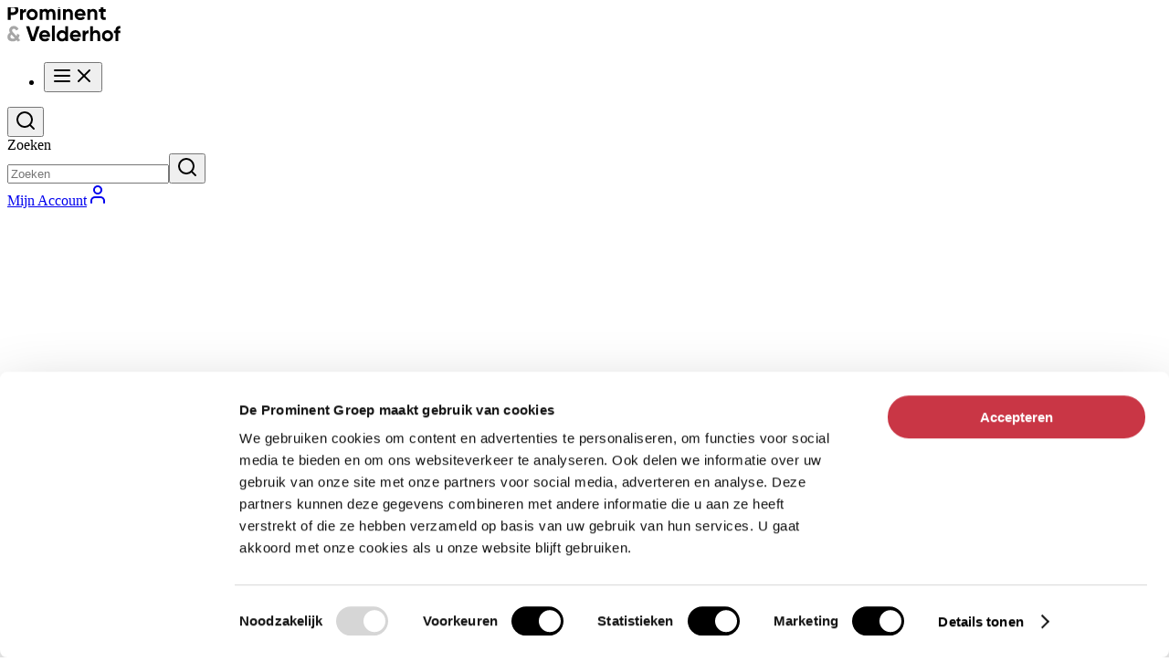

--- FILE ---
content_type: text/html; charset=utf-8
request_url: https://www.deprominentgroep.nl/
body_size: 98959
content:
<!DOCTYPE html><html lang="nl"><head><meta charSet="utf-8"/><meta name="viewport" content="width=device-width, initial-scale=1"/><link rel="stylesheet" href="/_next/static/css/6b8ebc60985f0373.css" data-precedence="next"/><link rel="preload" as="script" fetchPriority="low" href="/_next/static/chunks/webpack-6aad2f4b43cc9e46.js"/><script src="/_next/static/chunks/4bd1b696-126d7a6cfd4d9cb1.js" async=""></script><script src="/_next/static/chunks/684-ebb2a134d7c787ba.js" async=""></script><script src="/_next/static/chunks/main-app-e8fb7a470e713975.js" async=""></script><script src="/_next/static/chunks/b1644e8c-2f8b801c32b26647.js" async=""></script><script src="/_next/static/chunks/54-a77dfea534b4e5bc.js" async=""></script><script src="/_next/static/chunks/80-f3f71c8128562fa0.js" async=""></script><script src="/_next/static/chunks/718-dc6bbb935e20a9dc.js" async=""></script><script src="/_next/static/chunks/752-07bb57e38d10273c.js" async=""></script><script src="/_next/static/chunks/app/layout-d816cf2acce89a99.js" async=""></script><script src="/_next/static/chunks/app/%5B%5B...slug%5D%5D/page-f910f31cb1bc9b1c.js" async=""></script><script src="/_next/static/chunks/app/not-found-2d2999131f3d5a3c.js" async=""></script><link rel="preload" href="https://www.googletagmanager.com/gtm.js?id=GTM-MKR7PQBP" as="script"/><title>Kom werken bij Prominent!</title><meta name="description" content="Welkom bij Prominent! Wij zijn een familiebedrijf in hart en nieren. Hier zijn werk en privé goed in balans. Hier is ruimte voor talent, ook voor dat van jou!"/><link rel="icon" href="/icon.svg?0f2bb1d1477a9f79" type="image/svg+xml" sizes="any"/><script>document.querySelectorAll('body link[rel="icon"], body link[rel="apple-touch-icon"]').forEach(el => document.head.appendChild(el))</script><script src="/_next/static/chunks/polyfills-42372ed130431b0a.js" noModule=""></script></head><body><header class="fixed z-20 top-0 left-0 w-full p-5 flex justify-center transition-all bg-gradient-to-b from-black/60 to-transparent"><div class="container w-full flex justify-between"><a aria-label="Link to home page" href="/"><picture class="transition-all invert"><source srcSet="" media="(max-width: 768px)"/><img src="https://a.storyblok.com/f/328678/300x111/774582fe5a/prominent-velderhof-logo-black.svg" alt="" style="height:40;width:124;object-fit:cover" height="40" width="124" class="relative overflow-hidden rounded-none" loading="eager" data-blok-c="{&quot;name&quot;:&quot;image&quot;,&quot;space&quot;:&quot;335195&quot;,&quot;uid&quot;:&quot;a2663e28-8b5b-4b99-bdb2-9ff2d2f7ff5f&quot;,&quot;id&quot;:&quot;656387240&quot;}" data-blok-uid="656387240-a2663e28-8b5b-4b99-bdb2-9ff2d2f7ff5f"/></picture></a><div class="flex-1 flex items-end justify-end"><nav aria-label="Menu" data-orientation="horizontal" dir="ltr" data-slot="navigation-menu" class="flex max-w-max flex-1 items-center justify-center" role="menu"><div style="position:relative"><ul data-orientation="horizontal" data-slot="navigation-menu-list" class="group flex flex-1 list-none items-center justify-center space-x-1" dir="ltr"><li data-slot="navigation-menu-item" class="relative z-10" role="menuitem" aria-label="Navigation Menu Item"><button id="radix-«R1ldb»-trigger-radix-«Rdldb»" data-state="closed" aria-expanded="false" aria-controls="radix-«R1ldb»-content-radix-«Rdldb»" data-slot="navigation-menu-trigger" class="group inline-flex h-10 w-max items-center justify-center px-4 py-2 text-sm font-medium disabled:pointer-events-none disabled:opacity-50 group" data-radix-collection-item=""><div><svg xmlns="http://www.w3.org/2000/svg" width="24" height="24" viewBox="0 0 24 24" fill="none" stroke="currentColor" stroke-width="2" stroke-linecap="round" stroke-linejoin="round" class="lucide lucide-menu relative h-7 w-7 group-data-[state=open]:text-gray-dark text-secondary group-data-[state=open]:hidden" aria-hidden="true"><line x1="4" x2="20" y1="12" y2="12"></line><line x1="4" x2="20" y1="6" y2="6"></line><line x1="4" x2="20" y1="18" y2="18"></line></svg><svg xmlns="http://www.w3.org/2000/svg" width="24" height="24" viewBox="0 0 24 24" fill="none" stroke="currentColor" stroke-width="2" stroke-linecap="round" stroke-linejoin="round" class="lucide lucide-x relative h-7 w-7 group-data-[state=open]:text-gray-dark text-secondary hidden group-data-[state=open]:block" aria-hidden="true"><path d="M18 6 6 18"></path><path d="m6 6 12 12"></path></svg></div> </button></li></ul></div><div class="absolute top-20 right-0 h-screen bg-secondary overflow-y-auto flex justify-center"></div></nav><div class=""><button class="btn align-middle overflow-hidden rounded-full inline-flex text-sm lg:text-lg items-center justify-center gap-2 whitespace-nowrap cursor-pointer font-bold transition-all disabled:pointer-events-none disabled:opacity-50 [&amp;_svg]:pointer-events-none [&amp;_svg]:size-4 lg:[&amp;_svg]:size-6 shrink-0 [&amp;_svg]:shrink-0 outline-none focus-visible:border-ring focus-visible:ring-ring/50 focus-visible:ring-[3px] aria-invalid:ring-destructive/20 dark:aria-invalid:ring-destructive/40 aria-invalid:border-destructive no-underline h-10 px-5 has-[&gt;svg]:px-3 lg:h-12 lg:px-6 lg:has-[&gt;svg]:px-4 lg:hidden bg-transparent hover:bg-transparent text-secondary [&amp;_svg]:h-6 [&amp;_svg]:w-6 !pl-0" aria-label="Zoeken" aria-controls="search-form" aria-expanded="false"><svg xmlns="http://www.w3.org/2000/svg" width="24" height="24" viewBox="0 0 24 24" fill="none" stroke="currentColor" stroke-width="2" stroke-linecap="round" stroke-linejoin="round" class="lucide lucide-search -mt-0.5"><circle cx="11" cy="11" r="8"></circle><path d="m21 21-4.3-4.3"></path></svg></button><div class="absolute left-0 lg:w-92 lg:left-1/2 lg:transform lg:-translate-x-1/2 lg:top-0 w-full bg-secondary lg:bg-transparent justify-center hidden lg:flex" id="search-form"><form class="container p-5 w-full" action="/vacatures"><div class="flex flex-col space-y-3"><label class="font-bold text-sm px-6 sr-only">Zoeken</label><div class="relative space-y-3"><input type="search" data-slot="input" class="peer text-sm placeholder:text-muted-foreground placeholder-text-sm selection:bg-primary selection:text-secondary dark:bg-white border-input flex h-12 w-full min-w-0 border-2 bg-white px-6 py-1 rounded-full outline-none file:py-2 file:h-6 file:font-bold disabled:pointer-events-none disabled:cursor-not-allowed disabled:opacity-40 caret-dark focus-visible:border-gray-dark focus-visible:ring-ring/50 focus-visible:ring-[3px] aria-invalid:border-destructive font-bold" placeholder="Zoeken" name="search"/><button class="absolute right-4 top-3 peer-placeholder-shown:text-muted-foreground cursor-pointer" type="submit" aria-label="Zoeken"><svg xmlns="http://www.w3.org/2000/svg" width="24" height="24" viewBox="0 0 24 24" fill="none" stroke="currentColor" stroke-width="2" stroke-linecap="round" stroke-linejoin="round" class="lucide lucide-search"><circle cx="11" cy="11" r="8"></circle><path d="m21 21-4.3-4.3"></path></svg></button></div></div></form></div></div></div><a class="btn align-middle overflow-hidden rounded-full inline-flex text-sm lg:text-lg items-center justify-center gap-2 whitespace-nowrap cursor-pointer font-bold disabled:pointer-events-none disabled:opacity-50 [&amp;_svg]:pointer-events-none [&amp;_svg]:size-4 lg:[&amp;_svg]:size-6 shrink-0 [&amp;_svg]:shrink-0 outline-none focus-visible:border-ring focus-visible:ring-ring/50 focus-visible:ring-[3px] aria-invalid:ring-destructive/20 dark:aria-invalid:ring-destructive/40 aria-invalid:border-destructive no-underline bg-secondary text-secondary-foreground hover:bg-secondary-dark h-10 px-5 has-[&gt;svg]:px-3 lg:h-12 lg:px-6 lg:has-[&gt;svg]:px-4 transition-all" data-blok-c="{&quot;name&quot;:&quot;button&quot;,&quot;space&quot;:&quot;335195&quot;,&quot;uid&quot;:&quot;f0acf2ed-f715-4ebc-890c-fa45f5f55d5c&quot;,&quot;id&quot;:&quot;656387240&quot;}" data-blok-uid="656387240-f0acf2ed-f715-4ebc-890c-fa45f5f55d5c" href="/portal">Mijn Account<svg xmlns="http://www.w3.org/2000/svg" width="24" height="24" viewBox="0 0 24 24" fill="none" stroke="currentColor" stroke-width="2" stroke-linecap="round" stroke-linejoin="round" class="lucide lucide-user"><path d="M19 21v-2a4 4 0 0 0-4-4H9a4 4 0 0 0-4 4v2"></path><circle cx="12" cy="7" r="4"></circle></svg></a></div></header><div><main class="pt-20"><div style="height:90vh" class="relative overflow-hidden w-screen min-h-80 -mt-20"><div style="color:#ffffff" class="absolute t-0 l-0 z-10 h-full w-full flex flex-col justify-center items-center"><div class="container flex flex-col gap-6 items-center text-center [&amp;_div]:justify-center"><div><picture><source srcSet="" media="(max-width: 768px)"/><img src="https://a.storyblok.com/f/328678/288x150/85638054f6/homepage-hero-logo.svg" alt="" style="height:auto;width:562px;object-fit:cover" height="auto" width="562px" class="relative overflow-hidden rounded-none" loading="eager"/></picture></div><div><div class="button-group flex-1 flex items-end w-full" role="group"><div class="
                    w-full flex gap-3
                    flex-row flex-wrap
                "><div class=""><a class="btn align-middle overflow-hidden rounded-full inline-flex text-sm lg:text-lg items-center justify-center gap-2 whitespace-nowrap cursor-pointer font-bold transition-all disabled:pointer-events-none disabled:opacity-50 [&amp;_svg]:pointer-events-none [&amp;_svg]:size-4 lg:[&amp;_svg]:size-6 shrink-0 [&amp;_svg]:shrink-0 outline-none focus-visible:border-ring focus-visible:ring-ring/50 focus-visible:ring-[3px] aria-invalid:ring-destructive/20 dark:aria-invalid:ring-destructive/40 aria-invalid:border-destructive no-underline bg-primary text-primary-foreground hover:bg-primary-dark h-10 px-5 has-[&gt;svg]:px-3 lg:h-12 lg:px-6 lg:has-[&gt;svg]:px-4" href="/over-prominent">Ontdek Prominent<svg xmlns="http://www.w3.org/2000/svg" width="24" height="24" viewBox="0 0 24 24" fill="none" stroke="currentColor" stroke-width="2" stroke-linecap="round" stroke-linejoin="round" class="lucide lucide-arrow-right"><path d="M5 12h14"></path><path d="m12 5 7 7-7 7"></path></svg></a></div><div class=""><a class="btn align-middle overflow-hidden rounded-full inline-flex text-sm lg:text-lg items-center justify-center gap-2 whitespace-nowrap cursor-pointer font-bold transition-all disabled:pointer-events-none disabled:opacity-50 [&amp;_svg]:pointer-events-none [&amp;_svg]:size-4 lg:[&amp;_svg]:size-6 shrink-0 [&amp;_svg]:shrink-0 outline-none focus-visible:border-ring focus-visible:ring-ring/50 focus-visible:ring-[3px] aria-invalid:ring-destructive/20 dark:aria-invalid:ring-destructive/40 aria-invalid:border-destructive no-underline bg-primary text-primary-foreground hover:bg-primary-dark h-10 px-5 has-[&gt;svg]:px-3 lg:h-12 lg:px-6 lg:has-[&gt;svg]:px-4" href="/over-velderhof">Ontdek Velderhof<svg xmlns="http://www.w3.org/2000/svg" width="24" height="24" viewBox="0 0 24 24" fill="none" stroke="currentColor" stroke-width="2" stroke-linecap="round" stroke-linejoin="round" class="lucide lucide-arrow-right"><path d="M5 12h14"></path><path d="m12 5 7 7-7 7"></path></svg></a></div></div></div></div><div><div class="button-group flex-1 flex items-end w-full" role="group"><div class="
                    w-full flex gap-3
                    flex-row flex-wrap
                "><div class=""><a class="btn align-middle overflow-hidden rounded-full inline-flex text-sm lg:text-lg items-center justify-center gap-2 whitespace-nowrap cursor-pointer font-bold transition-all disabled:pointer-events-none disabled:opacity-50 [&amp;_svg]:pointer-events-none [&amp;_svg]:size-4 lg:[&amp;_svg]:size-6 shrink-0 [&amp;_svg]:shrink-0 outline-none focus-visible:border-ring focus-visible:ring-ring/50 focus-visible:ring-[3px] aria-invalid:ring-destructive/20 dark:aria-invalid:ring-destructive/40 aria-invalid:border-destructive no-underline bg-secondary text-secondary-foreground hover:bg-secondary-dark h-10 px-5 has-[&gt;svg]:px-3 lg:h-12 lg:px-6 lg:has-[&gt;svg]:px-4" href="/vacatures">Bekijk alle vacatures</a></div></div></div></div></div></div><div class="h-full w-full"><picture><source srcSet="https://a.storyblok.com/f/328678/520x823/1460aacc38/hero-mobile.jpg" media="(max-width: 768px)"/><img src="https://a.storyblok.com/f/328678/1240x823/322f3b00f2/hero-desktop.jpg" alt="" style="height:100%;width:100%;object-fit:cover" height="100%" width="100%" class="relative overflow-hidden rounded-none" loading="eager"/></picture></div></div><section class="w-full flex py-12 lg:py-24 px-8 justify-center text-left"><div class="container w-full flex flex-col gap-4"><div><div><div class="grid w-full grid-cols-1 gap-16"><div class="prose"><h1 class=""><strong>Welkom bij Prominent &amp; Velderhof</strong></h1><p><span style="color:#000000">Wij zijn een familiebedrijf in hart en nieren. Hier zijn werk en privé goed in balans. Hier is ruimte voor talent, ook voor dat van jou! Denken als de klant zit in ons DNA. Bij Prominent zijn we altijd op zoek naar nieuwe collega&#x27;s voor onze verschillende afdelingen. Interesse? Bekijk onze vacatures!</span></p></div><div><div class="grid w-full grid-cols-2 md:grid-cols-4 gap-8"><div><div class="grid w-full grid-cols-1 gap-4"><picture><source srcSet="" media="(max-width: 768px)"/><img src="https://a.storyblok.com/f/328678/640x640/bf9a4973b5/home-categorie-winkel.jpg" alt="" style="height:auto;width:auto;object-fit:cover" height="auto" width="auto" class="relative overflow-hidden rounded-1xl" loading="lazy"/></picture><div class="prose"><a class="btn align-middle overflow-hidden rounded-full inline-flex text-sm lg:text-lg items-center justify-center gap-2 whitespace-nowrap cursor-pointer font-bold transition-all disabled:pointer-events-none disabled:opacity-50 [&amp;_svg]:pointer-events-none [&amp;_svg]:size-4 lg:[&amp;_svg]:size-6 shrink-0 [&amp;_svg]:shrink-0 outline-none focus-visible:border-ring focus-visible:ring-ring/50 focus-visible:ring-[3px] aria-invalid:ring-destructive/20 dark:aria-invalid:ring-destructive/40 aria-invalid:border-destructive no-underline bg-primary text-primary-foreground hover:bg-primary-dark h-10 px-5 has-[&gt;svg]:px-3 lg:h-12 lg:px-6 lg:has-[&gt;svg]:px-4" href="/vacatures">In de winkel<svg xmlns="http://www.w3.org/2000/svg" width="24" height="24" viewBox="0 0 24 24" fill="none" stroke="currentColor" stroke-width="2" stroke-linecap="round" stroke-linejoin="round" class="lucide lucide-arrow-right"><path d="M5 12h14"></path><path d="m12 5 7 7-7 7"></path></svg></a></div></div></div><div><div class="grid w-full grid-cols-1 gap-4"><picture><source srcSet="" media="(max-width: 768px)"/><img src="https://a.storyblok.com/f/328678/640x640/0d8cd1618a/home-categorie-logistiek.jpg" alt="" style="height:auto;width:auto;object-fit:cover" height="auto" width="auto" class="relative overflow-hidden rounded-1xl" loading="lazy"/></picture><div class="prose"><a class="btn align-middle overflow-hidden rounded-full inline-flex text-sm lg:text-lg items-center justify-center gap-2 whitespace-nowrap cursor-pointer font-bold transition-all disabled:pointer-events-none disabled:opacity-50 [&amp;_svg]:pointer-events-none [&amp;_svg]:size-4 lg:[&amp;_svg]:size-6 shrink-0 [&amp;_svg]:shrink-0 outline-none focus-visible:border-ring focus-visible:ring-ring/50 focus-visible:ring-[3px] aria-invalid:ring-destructive/20 dark:aria-invalid:ring-destructive/40 aria-invalid:border-destructive no-underline bg-primary text-primary-foreground hover:bg-primary-dark h-10 px-5 has-[&gt;svg]:px-3 lg:h-12 lg:px-6 lg:has-[&gt;svg]:px-4" href="/vacatures">Bij logistiek<svg xmlns="http://www.w3.org/2000/svg" width="24" height="24" viewBox="0 0 24 24" fill="none" stroke="currentColor" stroke-width="2" stroke-linecap="round" stroke-linejoin="round" class="lucide lucide-arrow-right"><path d="M5 12h14"></path><path d="m12 5 7 7-7 7"></path></svg></a></div></div></div><div><div class="grid w-full grid-cols-1 gap-4"><picture><source srcSet="" media="(max-width: 768px)"/><img src="https://a.storyblok.com/f/328678/640x640/6257d21749/home-categorie-kantoor.jpg" alt="" style="height:auto;width:auto;object-fit:cover" height="auto" width="auto" class="relative overflow-hidden rounded-1xl" loading="lazy"/></picture><div class="prose"><a class="btn align-middle overflow-hidden rounded-full inline-flex text-sm lg:text-lg items-center justify-center gap-2 whitespace-nowrap cursor-pointer font-bold transition-all disabled:pointer-events-none disabled:opacity-50 [&amp;_svg]:pointer-events-none [&amp;_svg]:size-4 lg:[&amp;_svg]:size-6 shrink-0 [&amp;_svg]:shrink-0 outline-none focus-visible:border-ring focus-visible:ring-ring/50 focus-visible:ring-[3px] aria-invalid:ring-destructive/20 dark:aria-invalid:ring-destructive/40 aria-invalid:border-destructive no-underline bg-primary text-primary-foreground hover:bg-primary-dark h-10 px-5 has-[&gt;svg]:px-3 lg:h-12 lg:px-6 lg:has-[&gt;svg]:px-4" href="/vacatures">Op kantoor<svg xmlns="http://www.w3.org/2000/svg" width="24" height="24" viewBox="0 0 24 24" fill="none" stroke="currentColor" stroke-width="2" stroke-linecap="round" stroke-linejoin="round" class="lucide lucide-arrow-right"><path d="M5 12h14"></path><path d="m12 5 7 7-7 7"></path></svg></a></div></div></div><div><div class="grid w-full grid-cols-1 gap-4"><picture><source srcSet="" media="(max-width: 768px)"/><img src="https://a.storyblok.com/f/328678/640x640/5f9cb40278/home-categorie-klantenservice.jpg" alt="" style="height:auto;width:auto;object-fit:cover" height="auto" width="auto" class="relative overflow-hidden rounded-1xl" loading="lazy"/></picture><div class="prose"><a class="btn align-middle overflow-hidden rounded-full inline-flex text-sm lg:text-lg items-center justify-center gap-2 whitespace-nowrap cursor-pointer font-bold transition-all disabled:pointer-events-none disabled:opacity-50 [&amp;_svg]:pointer-events-none [&amp;_svg]:size-4 lg:[&amp;_svg]:size-6 shrink-0 [&amp;_svg]:shrink-0 outline-none focus-visible:border-ring focus-visible:ring-ring/50 focus-visible:ring-[3px] aria-invalid:ring-destructive/20 dark:aria-invalid:ring-destructive/40 aria-invalid:border-destructive no-underline bg-primary text-primary-foreground hover:bg-primary-dark h-10 px-5 has-[&gt;svg]:px-3 lg:h-12 lg:px-6 lg:has-[&gt;svg]:px-4" href="/vacatures">Bij klantenservice<svg xmlns="http://www.w3.org/2000/svg" width="24" height="24" viewBox="0 0 24 24" fill="none" stroke="currentColor" stroke-width="2" stroke-linecap="round" stroke-linejoin="round" class="lucide lucide-arrow-right"><path d="M5 12h14"></path><path d="m12 5 7 7-7 7"></path></svg></a></div></div></div></div></div></div></div></div></div></section><section class="w-full flex py-12 lg:py-24 px-8 justify-center bg-secondary text-secondary-foreground text-left"><div class="container w-full flex flex-col gap-4"><div><div><div class="grid w-full grid-cols-1 md:grid-cols-2 gap-16"><picture><source srcSet="" media="(max-width: 768px)"/><img src="https://a.storyblok.com/f/328678/640x460/04593889d6/marcel-bedrijfsrestaurant.jpg" alt="" style="height:auto;width:auto;object-fit:cover" height="auto" width="auto" class="relative overflow-hidden rounded-1xl" loading="lazy"/></picture><div class="prose"><h3 class=""><strong>Ken je onze Chef Marcel al?</strong></h3><p>Elke werkdag kun je genieten van een heerlijke, gevarieerde lunch in ons eigen bedrijfsrestaurant, bereid door niemand minder dan Chef Marcel en zijn team. Met passie en oog voor kwaliteit stelt hij dagelijks een verrassend menu samen, met verse ingrediënten en smaakvolle gerechten voor ieder wat wils. Of je nu zin hebt in een stevige maaltijd, een lichte salade of een vegetarisch gerecht — Marcel zorgt ervoor dat het je aan niets ontbreekt. Samen lunchen in ons restaurant is bovendien hét moment om bij te praten met collega’s en even op te laden. Werken bij Prominent of Velderhof betekent dus niet alleen een inspirerende werkomgeving, maar ook genieten van goed eten!</p><a class="btn align-middle overflow-hidden rounded-full inline-flex text-sm lg:text-lg items-center justify-center gap-2 whitespace-nowrap cursor-pointer font-bold transition-all disabled:pointer-events-none disabled:opacity-50 [&amp;_svg]:pointer-events-none [&amp;_svg]:size-4 lg:[&amp;_svg]:size-6 shrink-0 [&amp;_svg]:shrink-0 outline-none focus-visible:border-ring focus-visible:ring-ring/50 focus-visible:ring-[3px] aria-invalid:ring-destructive/20 dark:aria-invalid:ring-destructive/40 aria-invalid:border-destructive no-underline bg-primary text-primary-foreground hover:bg-primary-dark h-10 px-5 has-[&gt;svg]:px-3 lg:h-12 lg:px-6 lg:has-[&gt;svg]:px-4" href="/arbeidsvoorwaarden">Ontdek meer</a></div></div></div></div></div></section><section class="w-full flex py-12 lg:py-24 px-8 justify-center text-left"><div class="container w-full flex flex-col gap-4"><div><div><div class="grid w-full grid-cols-1 md:grid-cols-2 gap-16"><div class="p-12 border-sm rounded-4xl w-full gap-y-6 flex flex-col items-start bg-primary text-white"><div class="prose"><h3 class=""><strong>Meer over Prominent</strong></h3><p>Overstappen naar een nieuwe werkgever is een grote en spannende stap, dat snappen we. Daarom vertellen we je graag meer over wie we zijn en wat wij doen voor onze collega&#x27;s. Zodat je een weloverwogen keuze kan maken! En heb je nog vragen, dan kan je altijd contact met ons opnemen door een e-mail te sturen naar: <u><a class="underline hover:no-underline hover:text-black/32" href="mailto:recruitment@prominent.nu">recruitment@prominent.nu</a></u>.</p></div></div><div class="p-12 border-sm rounded-4xl w-full gap-y-6 flex flex-col items-start bg-secondary"><div class="prose"><h3 class=""><strong>Alle afdelingen van Prominent</strong></h3><p>Bij Prominent hebben we maar liefst 10 verschillende afdelingen, dus de kans is groot dat er wat tussen zit voor jou. Plus: er is nagenoeg altijd wel een vacature op één van deze afdelingen. Benieuwd voor welke teams jij kan solliciteren? </p><a class="btn align-middle overflow-hidden rounded-full inline-flex text-sm lg:text-lg items-center justify-center gap-2 whitespace-nowrap cursor-pointer font-bold transition-all disabled:pointer-events-none disabled:opacity-50 [&amp;_svg]:pointer-events-none [&amp;_svg]:size-4 lg:[&amp;_svg]:size-6 shrink-0 [&amp;_svg]:shrink-0 outline-none focus-visible:border-ring focus-visible:ring-ring/50 focus-visible:ring-[3px] aria-invalid:ring-destructive/20 dark:aria-invalid:ring-destructive/40 aria-invalid:border-destructive no-underline bg-primary text-primary-foreground hover:bg-primary-dark h-10 px-5 has-[&gt;svg]:px-3 lg:h-12 lg:px-6 lg:has-[&gt;svg]:px-4" href="/vacatures">Bekijk alle vacatures</a></div></div></div></div></div></div></section></main></div><!--$--><!--/$--><!--$--><!--/$--><footer class="bg-secondary w-full flex py-12 lg:py-24 px-8 justify-center"><div class="container w-full"><div class="flex flex-col md:flex-row justify-between"><ul class="gap-y-3 flex flex-col text-xl text-gray-dark [&amp;_a]:hover:text-gray-dark/70 font-bold"><li class="list-none w-fit"><a href="/contact">Contact</a></li><li class="list-none w-fit"><a href="/veelgestelde-vragen">Veelgestelde vragen</a></li><li class="list-none w-fit"><a href="/over-prominent">Ontdek Prominent</a></li><li class="list-none w-fit"><a href="/over-velderhof">Ontdek Velderhof</a></li><li class="list-none w-fit"><a href="/arbeidsvoorwaarden">Arbeidsvoorwaarden</a></li><li class="list-none w-fit"><a href="/blog">Nieuws en blogs</a></li><li class="list-none w-fit"><a href="https://deprominentgroep.nl/portal">Mijn account</a></li></ul><div class="mt-8 md:mt-0 [&amp;_a]:p-0 [&amp;_a_svg]:size-5 [&amp;_a]:size-10"><div class="button-group flex-1 flex items-end w-full" role="group" data-blok-c="{&quot;name&quot;:&quot;button_group&quot;,&quot;space&quot;:&quot;335195&quot;,&quot;uid&quot;:&quot;6f97a409-ed67-4db1-8dfe-61b5afd55afe&quot;,&quot;id&quot;:&quot;656387240&quot;}" data-blok-uid="656387240-6f97a409-ed67-4db1-8dfe-61b5afd55afe"><div class="
                    w-full flex gap-3
                    flex-row flex-wrap
                "><div class=""><a class="btn align-middle overflow-hidden rounded-full inline-flex text-sm lg:text-lg items-center justify-center gap-2 whitespace-nowrap cursor-pointer font-bold transition-all disabled:pointer-events-none disabled:opacity-50 [&amp;_svg]:pointer-events-none [&amp;_svg]:size-4 lg:[&amp;_svg]:size-6 shrink-0 [&amp;_svg]:shrink-0 outline-none focus-visible:border-ring focus-visible:ring-ring/50 focus-visible:ring-[3px] aria-invalid:ring-destructive/20 dark:aria-invalid:ring-destructive/40 aria-invalid:border-destructive no-underline bg-primary text-primary-foreground hover:bg-primary-dark h-10 px-5 has-[&gt;svg]:px-3 lg:h-12 lg:px-6 lg:has-[&gt;svg]:px-4" data-blok-c="{&quot;name&quot;:&quot;button&quot;,&quot;space&quot;:&quot;335195&quot;,&quot;uid&quot;:&quot;7dc05327-333b-4c4e-a4e9-4a02d8195515&quot;,&quot;id&quot;:&quot;656387240&quot;}" data-blok-uid="656387240-7dc05327-333b-4c4e-a4e9-4a02d8195515" href="https://linkedin.com/company/prominent-comfortproducten-bv"><span class="sr-only">Linkendin</span><svg xmlns="http://www.w3.org/2000/svg" width="24" height="24" viewBox="0 0 24 24" fill="none" stroke="currentColor" stroke-width="2" stroke-linecap="round" stroke-linejoin="round" class="lucide lucide-linkedin"><path d="M16 8a6 6 0 0 1 6 6v7h-4v-7a2 2 0 0 0-2-2 2 2 0 0 0-2 2v7h-4v-7a6 6 0 0 1 6-6z"></path><rect width="4" height="12" x="2" y="9"></rect><circle cx="4" cy="4" r="2"></circle></svg></a></div><div class=""><a class="btn align-middle overflow-hidden rounded-full inline-flex text-sm lg:text-lg items-center justify-center gap-2 whitespace-nowrap cursor-pointer font-bold transition-all disabled:pointer-events-none disabled:opacity-50 [&amp;_svg]:pointer-events-none [&amp;_svg]:size-4 lg:[&amp;_svg]:size-6 shrink-0 [&amp;_svg]:shrink-0 outline-none focus-visible:border-ring focus-visible:ring-ring/50 focus-visible:ring-[3px] aria-invalid:ring-destructive/20 dark:aria-invalid:ring-destructive/40 aria-invalid:border-destructive no-underline bg-primary text-primary-foreground hover:bg-primary-dark h-10 px-5 has-[&gt;svg]:px-3 lg:h-12 lg:px-6 lg:has-[&gt;svg]:px-4" data-blok-c="{&quot;name&quot;:&quot;button&quot;,&quot;space&quot;:&quot;335195&quot;,&quot;uid&quot;:&quot;bef4d8cf-087a-4888-820e-9eac54714fd5&quot;,&quot;id&quot;:&quot;656387240&quot;}" data-blok-uid="656387240-bef4d8cf-087a-4888-820e-9eac54714fd5" href="https://nl-nl.facebook.com/prominent"><span class="sr-only">Facebook</span><svg xmlns="http://www.w3.org/2000/svg" width="24" height="24" viewBox="0 0 24 24" fill="none" stroke="currentColor" stroke-width="2" stroke-linecap="round" stroke-linejoin="round" class="lucide lucide-facebook"><path d="M18 2h-3a5 5 0 0 0-5 5v3H7v4h3v8h4v-8h3l1-4h-4V7a1 1 0 0 1 1-1h3z"></path></svg></a></div><div class=""><a class="btn align-middle overflow-hidden rounded-full inline-flex text-sm lg:text-lg items-center justify-center gap-2 whitespace-nowrap cursor-pointer font-bold transition-all disabled:pointer-events-none disabled:opacity-50 [&amp;_svg]:pointer-events-none [&amp;_svg]:size-4 lg:[&amp;_svg]:size-6 shrink-0 [&amp;_svg]:shrink-0 outline-none focus-visible:border-ring focus-visible:ring-ring/50 focus-visible:ring-[3px] aria-invalid:ring-destructive/20 dark:aria-invalid:ring-destructive/40 aria-invalid:border-destructive no-underline bg-primary text-primary-foreground hover:bg-primary-dark h-10 px-5 has-[&gt;svg]:px-3 lg:h-12 lg:px-6 lg:has-[&gt;svg]:px-4" data-blok-c="{&quot;name&quot;:&quot;button&quot;,&quot;space&quot;:&quot;335195&quot;,&quot;uid&quot;:&quot;22b3afab-e01a-4ca3-98c4-87e8b9c5d7bb&quot;,&quot;id&quot;:&quot;656387240&quot;}" data-blok-uid="656387240-22b3afab-e01a-4ca3-98c4-87e8b9c5d7bb" href="https://instagram.com/prominent.nu"><span class="sr-only">Instagram</span><svg xmlns="http://www.w3.org/2000/svg" width="24" height="24" viewBox="0 0 24 24" fill="none" stroke="currentColor" stroke-width="2" stroke-linecap="round" stroke-linejoin="round" class="lucide lucide-instagram"><rect width="20" height="20" x="2" y="2" rx="5" ry="5"></rect><path d="M16 11.37A4 4 0 1 1 12.63 8 4 4 0 0 1 16 11.37z"></path><line x1="17.5" x2="17.51" y1="6.5" y2="6.5"></line></svg></a></div></div></div></div></div><div class="my-16 grid grid-cols-3 gap-2.5 sm:flex sm:flex-row sm:justify-center"><picture><source srcSet="" media="(max-width: 768px)"/><img src="https://a.storyblok.com/f/328678/125x150/175fa7a91c/wcwp-award-2020.svg" alt="" style="height:auto;width:166px;object-fit:cover" height="auto" width="166px" class="relative overflow-hidden rounded-none" loading="lazy" data-blok-c="{&quot;name&quot;:&quot;image&quot;,&quot;space&quot;:&quot;335195&quot;,&quot;uid&quot;:&quot;e107ac40-69d8-4348-8f0d-c7bbd2446a2a&quot;,&quot;id&quot;:&quot;656387240&quot;}" data-blok-uid="656387240-e107ac40-69d8-4348-8f0d-c7bbd2446a2a"/></picture><picture><source srcSet="" media="(max-width: 768px)"/><img src="https://a.storyblok.com/f/328678/125x150/61f0e1b607/wcwp-award-2021.svg" alt="" style="height:auto;width:166px;object-fit:cover" height="auto" width="166px" class="relative overflow-hidden rounded-none" loading="lazy" data-blok-c="{&quot;name&quot;:&quot;image&quot;,&quot;space&quot;:&quot;335195&quot;,&quot;uid&quot;:&quot;e614502c-8c84-40ff-8d85-90bc0634d951&quot;,&quot;id&quot;:&quot;656387240&quot;}" data-blok-uid="656387240-e614502c-8c84-40ff-8d85-90bc0634d951"/></picture><picture><source srcSet="" media="(max-width: 768px)"/><img src="https://a.storyblok.com/f/328678/125x150/c0267dd4b8/wcwp-award-2022.svg" alt="" style="height:auto;width:166px;object-fit:cover" height="auto" width="166px" class="relative overflow-hidden rounded-none" loading="lazy" data-blok-c="{&quot;name&quot;:&quot;image&quot;,&quot;space&quot;:&quot;335195&quot;,&quot;uid&quot;:&quot;dd408ec4-db9f-44de-9d2f-abf8844a245d&quot;,&quot;id&quot;:&quot;656387240&quot;}" data-blok-uid="656387240-dd408ec4-db9f-44de-9d2f-abf8844a245d"/></picture><picture><source srcSet="" media="(max-width: 768px)"/><img src="https://a.storyblok.com/f/328678/125x150/85e28dd8b3/wcwp-award-2023.svg" alt="" style="height:auto;width:166px;object-fit:cover" height="auto" width="166px" class="relative overflow-hidden rounded-none" loading="lazy" data-blok-c="{&quot;name&quot;:&quot;image&quot;,&quot;space&quot;:&quot;335195&quot;,&quot;uid&quot;:&quot;c4f98973-d38b-4206-b71d-79e78e8ce0fa&quot;,&quot;id&quot;:&quot;656387240&quot;}" data-blok-uid="656387240-c4f98973-d38b-4206-b71d-79e78e8ce0fa"/></picture><picture><source srcSet="" media="(max-width: 768px)"/><img src="https://a.storyblok.com/f/328678/125x150/d51a3e5e0e/wcwp-award-2024.svg" alt="" style="height:auto;width:166px;object-fit:cover" height="auto" width="166px" class="relative overflow-hidden rounded-none" loading="lazy" data-blok-c="{&quot;name&quot;:&quot;image&quot;,&quot;space&quot;:&quot;335195&quot;,&quot;uid&quot;:&quot;8fdd0891-9144-414d-886d-501c7f5086c8&quot;,&quot;id&quot;:&quot;656387240&quot;}" data-blok-uid="656387240-8fdd0891-9144-414d-886d-501c7f5086c8"/></picture><picture><source srcSet="" media="(max-width: 768px)"/><img src="https://a.storyblok.com/f/328678/79x150/d3b803f6ff/vitaal-bedrijf.svg" alt="" style="height:200px;width:auto;object-fit:cover" height="200px" width="auto" class="relative overflow-hidden rounded-none" loading="lazy" data-blok-c="{&quot;name&quot;:&quot;image&quot;,&quot;space&quot;:&quot;335195&quot;,&quot;uid&quot;:&quot;8ef7adc3-65d9-46a0-9c13-2e0ade87eed5&quot;,&quot;id&quot;:&quot;656387240&quot;}" data-blok-uid="656387240-8ef7adc3-65d9-46a0-9c13-2e0ade87eed5"/></picture></div><div class="flex flex-col md:flex-row"><p class="text-base text-gray-medium font-medium">©<!-- -->2026<!-- --> <!-- -->De Prominent Group</p><ul class="mt-4 md:mt-0 md:ml-8 flex flex-col md:flex-row gap-y-4 gap-x-8 text-base text-gray-medium [&amp;_a]:hover:text-gray-medium/70 font-medium"><li class="list-none w-fit"><a href="https://prominent.nu/algemene-voorwaarden">Algemene voorwaarden</a></li><li class="list-none w-fit"><a href="https://prominent.nu/privacy">Privacy</a></li><li class="list-none w-fit"><a href="https://prominent.nu/cookies">Cookies</a></li></ul></div></div></footer><script src="/_next/static/chunks/webpack-6aad2f4b43cc9e46.js" async=""></script><script>(self.__next_f=self.__next_f||[]).push([0])</script><script>self.__next_f.push([1,"1:\"$Sreact.fragment\"\n3:I[87555,[],\"\"]\n4:I[31295,[],\"\"]\n6:I[59665,[],\"MetadataBoundary\"]\n8:I[59665,[],\"OutletBoundary\"]\nb:I[74911,[],\"AsyncMetadataOutlet\"]\nd:I[59665,[],\"ViewportBoundary\"]\nf:I[26614,[],\"\"]\n10:\"$Sreact.suspense\"\n11:I[74911,[],\"AsyncMetadata\"]\n:HL[\"/_next/static/css/6b8ebc60985f0373.css\",\"style\"]\n0:{\"P\":null,\"b\":\"0MJsP-ZQI5NCz99Pl8W-w\",\"p\":\"\",\"c\":[\"\",\"\"],\"i\":false,\"f\":[[[\"\",{\"children\":[[\"slug\",\"\",\"oc\"],{\"children\":[\"__PAGE__\",{}]}]},\"$undefined\",\"$undefined\",true],[\"\",[\"$\",\"$1\",\"c\",{\"children\":[[[\"$\",\"link\",\"0\",{\"rel\":\"stylesheet\",\"href\":\"/_next/static/css/6b8ebc60985f0373.css\",\"precedence\":\"next\",\"crossOrigin\":\"$undefined\",\"nonce\":\"$undefined\"}]],\"$L2\"]}],{\"children\":[[\"slug\",\"\",\"oc\"],[\"$\",\"$1\",\"c\",{\"children\":[null,[\"$\",\"$L3\",null,{\"parallelRouterKey\":\"children\",\"error\":\"$undefined\",\"errorStyles\":\"$undefined\",\"errorScripts\":\"$undefined\",\"template\":[\"$\",\"$L4\",null,{}],\"templateStyles\":\"$undefined\",\"templateScripts\":\"$undefined\",\"notFound\":\"$undefined\",\"forbidden\":\"$undefined\",\"unauthorized\":\"$undefined\"}]]}],{\"children\":[\"__PAGE__\",[\"$\",\"$1\",\"c\",{\"children\":[\"$L5\",[\"$\",\"$L6\",null,{\"children\":\"$L7\"}],null,[\"$\",\"$L8\",null,{\"children\":[\"$L9\",\"$La\",[\"$\",\"$Lb\",null,{\"promise\":\"$@c\"}]]}]]}],{},null,false]},null,false]},null,false],[\"$\",\"$1\",\"h\",{\"children\":[null,[\"$\",\"$1\",\"xLcO1pubVGWd-d5C4AnMy\",{\"children\":[[\"$\",\"$Ld\",null,{\"children\":\"$Le\"}],null]}],null]}],false]],\"m\":\"$undefined\",\"G\":[\"$f\",\"$undefined\"],\"s\":false,\"S\":false}\n7:[\"$\",\"$10\",null,{\"fallback\":null,\"children\":[\"$\",\"$L11\",null,{\"promise\":\"$@12\"}]}]\na:null\ne:[[\"$\",\"meta\",\"0\",{\"charSet\":\"utf-8\"}],[\"$\",\"meta\",\"1\",{\"name\":\"viewport\",\"content\":\"width=device-width, initial-scale=1\"}]]\n9:null\n"])</script><script>self.__next_f.push([1,"13:I[95249,[\"568\",\"static/chunks/b1644e8c-2f8b801c32b26647.js\",\"54\",\"static/chunks/54-a77dfea534b4e5bc.js\",\"80\",\"static/chunks/80-f3f71c8128562fa0.js\",\"718\",\"static/chunks/718-dc6bbb935e20a9dc.js\",\"752\",\"static/chunks/752-07bb57e38d10273c.js\",\"177\",\"static/chunks/app/layout-d816cf2acce89a99.js\"],\"default\"]\n14:I[60852,[\"568\",\"static/chunks/b1644e8c-2f8b801c32b26647.js\",\"54\",\"static/chunks/54-a77dfea534b4e5bc.js\",\"80\",\"static/chunks/80-f3f71c8128562fa0.js\",\"718\",\"static/chunks/718-dc6bbb935e20a9dc.js\",\"752\",\"static/chunks/752-07bb57e38d10273c.js\",\"177\",\"static/chunks/app/layout-d816cf2acce89a99.js\"],\"Button\"]\n15:I[6874,[\"568\",\"static/chunks/b1644e8c-2f8b801c32b26647.js\",\"54\",\"static/chunks/54-a77dfea534b4e5bc.js\",\"80\",\"static/chunks/80-f3f71c8128562fa0.js\",\"718\",\"static/chunks/718-dc6bbb935e20a9dc.js\",\"752\",\"static/chunks/752-07bb57e38d10273c.js\",\"177\",\"static/chunks/app/layout-d816cf2acce89a99.js\"],\"\"]\n16:I[78706,[\"54\",\"static/chunks/54-a77dfea534b4e5bc.js\",\"340\",\"static/chunks/app/%5B%5B...slug%5D%5D/page-f910f31cb1bc9b1c.js\"],\"default\"]\n"])</script><script>self.__next_f.push([1,"5:[\"$\",\"div\",null,{\"children\":[[\"$\",\"main\",null,{\"className\":\"pt-20\",\"children\":[[\"$\",\"$L13\",\"e9940caf-3554-4bf7-958e-32271b01f533\",{\"ref\":\"$undefined\",\"blok\":{\"_uid\":\"e9940caf-3554-4bf7-958e-32271b01f533\",\"height\":\"90vh\",\"component\":\"hero\",\"heroImage\":[{\"_uid\":\"5cf85697-0faf-40c6-8b7e-f4d9339588c6\",\"width\":\"100%\",\"height\":\"100%\",\"radius\":\"none\",\"loading\":\"eager\",\"component\":\"image\",\"imageMobile\":{\"id\":21770146,\"alt\":\"\",\"name\":\"\",\"focus\":\"\",\"title\":\"\",\"source\":\"\",\"filename\":\"https://a.storyblok.com/f/328678/520x823/1460aacc38/hero-mobile.jpg\",\"copyright\":\"\",\"fieldtype\":\"asset\",\"meta_data\":{},\"is_external_url\":false},\"imageDesktop\":{\"id\":21770153,\"alt\":\"\",\"name\":\"\",\"focus\":\"\",\"title\":\"\",\"source\":\"\",\"filename\":\"https://a.storyblok.com/f/328678/1240x823/322f3b00f2/hero-desktop.jpg\",\"copyright\":\"\",\"fieldtype\":\"asset\",\"meta_data\":{},\"is_external_url\":false}}],\"textColor\":{\"_uid\":\"d91fc63f-5c60-4554-a7d2-bc2aa45f25bf\",\"color\":\"#ffffff\",\"plugin\":\"native-color-picker\"},\"heroContent\":[{\"_uid\":\"7e497441-454e-4be4-b774-a9d52c2b4065\",\"width\":\"562px\",\"height\":\"\",\"radius\":\"none\",\"loading\":\"eager\",\"component\":\"image\",\"imageMobile\":{\"id\":null,\"alt\":null,\"name\":\"\",\"focus\":null,\"title\":null,\"source\":null,\"filename\":\"\",\"copyright\":null,\"fieldtype\":\"asset\",\"meta_data\":{}},\"imageDesktop\":{\"id\":22149425,\"alt\":\"\",\"name\":\"\",\"focus\":\"\",\"title\":\"\",\"source\":\"\",\"filename\":\"https://a.storyblok.com/f/328678/288x150/85638054f6/homepage-hero-logo.svg\",\"copyright\":\"\",\"fieldtype\":\"asset\",\"meta_data\":{},\"is_external_url\":false}},{\"_uid\":\"040ddf84-23aa-4bdd-8460-77435f4ed596\",\"buttons\":[{\"_uid\":\"6d8e50e5-260b-4372-8f8d-c90975c16c8b\",\"icon\":\"ArrowRight\",\"link\":{\"id\":\"e7b6746d-163a-4459-bb96-292526c9a61b\",\"url\":\"\",\"linktype\":\"story\",\"fieldtype\":\"multilink\",\"cached_url\":\"over-prominent/\"},\"size\":\"default\",\"label\":\"Ontdek Prominent\",\"newTab\":false,\"variant\":\"default\",\"component\":\"button\",\"hide_label\":false,\"iconPosition\":\"right\"},{\"_uid\":\"b3768e7f-7877-4ba0-b538-a59ea03ace52\",\"icon\":\"ArrowRight\",\"link\":{\"id\":\"f9184f92-f262-4474-a9de-13b70a93bae1\",\"url\":\"\",\"linktype\":\"story\",\"fieldtype\":\"multilink\",\"cached_url\":\"over-velderhof\"},\"size\":\"default\",\"label\":\"Ontdek Velderhof\",\"newTab\":false,\"variant\":\"default\",\"component\":\"button\",\"hide_label\":false,\"iconPosition\":\"right\"}],\"alignment\":\"inline-block\",\"component\":\"button_group\"},{\"_uid\":\"bfa8c04b-413d-41a1-b6cf-7947eaf35f7f\",\"buttons\":[{\"_uid\":\"9f2745cd-c573-4abb-8519-f99b0181fcf8\",\"icon\":\"\",\"link\":{\"id\":\"cd33eba9-a841-4724-bf63-d476cedcdb0a\",\"url\":\"\",\"linktype\":\"story\",\"fieldtype\":\"multilink\",\"cached_url\":\"vacatures\"},\"size\":\"default\",\"label\":\"Bekijk alle vacatures\",\"newTab\":false,\"variant\":\"secondary\",\"component\":\"button\",\"hide_label\":false,\"iconPosition\":\"right\"}],\"alignment\":\"inline-block\",\"component\":\"button_group\"}]}}],[\"$\",\"section\",\"a385ccd5-2176-440c-8ee3-01d58ae44358\",{\"className\":\"w-full flex py-12 lg:py-24 px-8 justify-center text-left\",\"children\":[\"$\",\"div\",null,{\"className\":\"container w-full flex flex-col gap-4\",\"children\":[[\"$\",\"div\",\"eeb9c101-1f6c-49e1-ab63-013d4ca97981\",{\"children\":[\"$\",\"div\",null,{\"children\":[\"$\",\"div\",null,{\"className\":\"grid w-full grid-cols-1 gap-16\",\"children\":[[\"$\",\"div\",\"ffcc3c9a-88a2-4d1c-96a1-f478f56019a8\",{\"className\":\"prose\",\"children\":[[\"$\",\"h1\",\"strong-4\",{\"className\":\"\",\"children\":[[\"$\",\"strong\",\"strong-4\",{\"children\":\"Welkom bij Prominent \u0026 Velderhof\"}]]}],[\"$\",\"p\",\"p-8\",{\"children\":[[\"$\",\"span\",\"0.5693712341386787\",{\"style\":{\"color\":\"#000000\"},\"children\":\"Wij zijn een familiebedrijf in hart en nieren. Hier zijn werk en privé goed in balans. Hier is ruimte voor talent, ook voor dat van jou! Denken als de klant zit in ons DNA. Bij Prominent zijn we altijd op zoek naar nieuwe collega's voor onze verschillende afdelingen. Interesse? Bekijk onze vacatures!\"}]]}]]}],[\"$\",\"div\",\"f8b73c28-0dbc-4e08-9df5-680938e40402\",{\"children\":[\"$\",\"div\",null,{\"className\":\"grid w-full grid-cols-2 md:grid-cols-4 gap-8\",\"children\":[[\"$\",\"div\",\"e44cb1b2-5095-436f-9e9a-834e8091509d\",{\"children\":[\"$\",\"div\",null,{\"className\":\"grid w-full grid-cols-1 gap-4\",\"children\":[[\"$\",\"picture\",\"3e7583d8-d6fa-4392-b666-9b78508a0321\",{\"children\":[[\"$\",\"source\",null,{\"srcSet\":\"\",\"media\":\"(max-width: 768px)\"}],[\"$\",\"img\",null,{\"src\":\"https://a.storyblok.com/f/328678/640x640/bf9a4973b5/home-categorie-winkel.jpg\",\"alt\":\"\",\"style\":{\"height\":\"auto\",\"width\":\"auto\",\"objectFit\":\"cover\"},\"height\":\"auto\",\"width\":\"auto\",\"className\":\"relative overflow-hidden rounded-1xl\",\"loading\":\"lazy\"}]]}],[\"$\",\"div\",\"f94d0f67-8a3b-4a6a-839d-3b8a19241a45\",{\"className\":\"prose\",\"children\":[[[\"$\",\"$L14\",\"i-f506ab3c-f1af-4327-b504-cdb663810e7d\",{\"variant\":\"default\",\"size\":\"default\",\"iconName\":\"ArrowRight\",\"iconPosition\":\"right\",\"link\":\"vacatures\",\"newTab\":false,\"hideLabel\":false,\"children\":\"In de winkel\"}]]]}]]}]}],[\"$\",\"div\",\"e5a72e10-2568-419c-8097-abf9a0e8e99f\",{\"children\":[\"$\",\"div\",null,{\"className\":\"grid w-full grid-cols-1 gap-4\",\"children\":[[\"$\",\"picture\",\"69c6a39a-af8c-46c5-a74c-3815ab900c54\",{\"children\":[[\"$\",\"source\",null,{\"srcSet\":\"\",\"media\":\"(max-width: 768px)\"}],[\"$\",\"img\",null,{\"src\":\"https://a.storyblok.com/f/328678/640x640/0d8cd1618a/home-categorie-logistiek.jpg\",\"alt\":\"\",\"style\":{\"height\":\"auto\",\"width\":\"auto\",\"objectFit\":\"cover\"},\"height\":\"auto\",\"width\":\"auto\",\"className\":\"relative overflow-hidden rounded-1xl\",\"loading\":\"lazy\"}]]}],[\"$\",\"div\",\"98024a43-89bd-45b7-ad9b-75fb46357e05\",{\"className\":\"prose\",\"children\":[[[\"$\",\"$L14\",\"i-5200df2f-38b4-44be-841b-c7c0a5ae5a9f\",{\"variant\":\"default\",\"size\":\"default\",\"iconName\":\"ArrowRight\",\"iconPosition\":\"right\",\"link\":\"vacatures\",\"newTab\":false,\"hideLabel\":false,\"children\":\"Bij logistiek\"}]]]}]]}]}],[\"$\",\"div\",\"f6057ac2-76b0-4cb2-afeb-38d4fa15f440\",{\"children\":[\"$\",\"div\",null,{\"className\":\"grid w-full grid-cols-1 gap-4\",\"children\":[[\"$\",\"picture\",\"d46a8633-5eda-4431-9912-bdaadb952724\",{\"children\":[[\"$\",\"source\",null,{\"srcSet\":\"\",\"media\":\"(max-width: 768px)\"}],[\"$\",\"img\",null,{\"src\":\"https://a.storyblok.com/f/328678/640x640/6257d21749/home-categorie-kantoor.jpg\",\"alt\":\"\",\"style\":{\"height\":\"auto\",\"width\":\"auto\",\"objectFit\":\"cover\"},\"height\":\"auto\",\"width\":\"auto\",\"className\":\"relative overflow-hidden rounded-1xl\",\"loading\":\"lazy\"}]]}],[\"$\",\"div\",\"21141894-a873-42a6-9ce1-cd508116f120\",{\"className\":\"prose\",\"children\":[[[\"$\",\"$L14\",\"i-9e20e1e8-bd79-4b60-9efa-bdbb0579aeb1\",{\"variant\":\"default\",\"size\":\"default\",\"iconName\":\"ArrowRight\",\"iconPosition\":\"right\",\"link\":\"vacatures\",\"newTab\":false,\"hideLabel\":false,\"children\":\"Op kantoor\"}]]]}]]}]}],[\"$\",\"div\",\"1020c21b-8960-4dc6-a7b5-1e97406ac76c\",{\"children\":[\"$\",\"div\",null,{\"className\":\"grid w-full grid-cols-1 gap-4\",\"children\":[[\"$\",\"picture\",\"ac1c70b5-d57d-4e10-993f-bfbf7d9d3edc\",{\"children\":[[\"$\",\"source\",null,{\"srcSet\":\"\",\"media\":\"(max-width: 768px)\"}],[\"$\",\"img\",null,{\"src\":\"https://a.storyblok.com/f/328678/640x640/5f9cb40278/home-categorie-klantenservice.jpg\",\"alt\":\"\",\"style\":{\"height\":\"auto\",\"width\":\"auto\",\"objectFit\":\"cover\"},\"height\":\"auto\",\"width\":\"auto\",\"className\":\"relative overflow-hidden rounded-1xl\",\"loading\":\"lazy\"}]]}],[\"$\",\"div\",\"fa2f41be-7d04-49e2-a8a8-03e3155023d7\",{\"className\":\"prose\",\"children\":[[[\"$\",\"$L14\",\"i-1152cf14-1cf9-4e3e-ae2b-95dbdff9e29a\",{\"variant\":\"default\",\"size\":\"default\",\"iconName\":\"ArrowRight\",\"iconPosition\":\"right\",\"link\":\"vacatures\",\"newTab\":false,\"hideLabel\":false,\"children\":\"Bij klantenservice\"}]]]}]]}]}]]}]}]]}]}]}]]}]}],[\"$\",\"section\",\"9161eacd-61d5-473b-9431-5a31d352760a\",{\"className\":\"w-full flex py-12 lg:py-24 px-8 justify-center bg-secondary text-secondary-foreground text-left\",\"children\":[\"$\",\"div\",null,{\"className\":\"container w-full flex flex-col gap-4\",\"children\":[[\"$\",\"div\",\"c8fad0df-cd1a-43a7-b00e-4b704e89dc7e\",{\"children\":[\"$\",\"div\",null,{\"children\":[\"$\",\"div\",null,{\"className\":\"grid w-full grid-cols-1 md:grid-cols-2 gap-16\",\"children\":[[\"$\",\"picture\",\"55957e1a-370b-46ed-a47d-183b762d4c31\",{\"children\":[[\"$\",\"source\",null,{\"srcSet\":\"\",\"media\":\"(max-width: 768px)\"}],[\"$\",\"img\",null,{\"src\":\"https://a.storyblok.com/f/328678/640x460/04593889d6/marcel-bedrijfsrestaurant.jpg\",\"alt\":\"\",\"style\":{\"height\":\"auto\",\"width\":\"auto\",\"objectFit\":\"cover\"},\"height\":\"auto\",\"width\":\"auto\",\"className\":\"relative overflow-hidden rounded-1xl\",\"loading\":\"lazy\"}]]}],[\"$\",\"div\",\"9442cec3-0928-4549-b6ca-a06da3cd5703\",{\"className\":\"prose\",\"children\":[[\"$\",\"h3\",\"strong-4\",{\"className\":\"\",\"children\":[[\"$\",\"strong\",\"strong-4\",{\"children\":\"Ken je onze Chef Marcel al?\"}]]}],[\"$\",\"p\",\"p-6\",{\"textAlign\":null,\"children\":[\"Elke werkdag kun je genieten van een heerlijke, gevarieerde lunch in ons eigen bedrijfsrestaurant, bereid door niemand minder dan Chef Marcel en zijn team. Met passie en oog voor kwaliteit stelt hij dagelijks een verrassend menu samen, met verse ingrediënten en smaakvolle gerechten voor ieder wat wils. Of je nu zin hebt in een stevige maaltijd, een lichte salade of een vegetarisch gerecht — Marcel zorgt ervoor dat het je aan niets ontbreekt. Samen lunchen in ons restaurant is bovendien hét moment om bij te praten met collega’s en even op te laden. Werken bij Prominent of Velderhof betekent dus niet alleen een inspirerende werkomgeving, maar ook genieten van goed eten!\"]}],[[\"$\",\"$L14\",\"i-9e1e17c3-d4ae-4b28-894f-00ab1833b4ee\",{\"variant\":\"default\",\"size\":\"default\",\"iconName\":\"\",\"iconPosition\":\"right\",\"link\":\"arbeidsvoorwaarden\",\"newTab\":false,\"hideLabel\":false,\"children\":\"Ontdek meer\"}]]]}]]}]}]}]]}]}],[\"$\",\"section\",\"519fe1c0-bac8-43ae-88be-0d93a156083c\",{\"className\":\"w-full flex py-12 lg:py-24 px-8 justify-center text-left\",\"children\":[\"$\",\"div\",null,{\"className\":\"container w-full flex flex-col gap-4\",\"children\":[[\"$\",\"div\",\"b8c8c2f5-a738-4567-b66b-1d3e648e437b\",{\"children\":[\"$\",\"div\",null,{\"children\":[\"$\",\"div\",null,{\"className\":\"grid w-full grid-cols-1 md:grid-cols-2 gap-16\",\"children\":[[\"$\",\"div\",\"f70a1199-cba5-4d8e-bd66-103c9140d95d\",{\"className\":\"p-12 border-sm rounded-4xl w-full gap-y-6 flex flex-col items-start bg-primary text-white\",\"children\":[[\"$\",\"div\",null,{\"className\":\"prose\",\"children\":[[\"$\",\"h3\",\"strong-4\",{\"className\":\"\",\"children\":[[\"$\",\"strong\",\"strong-4\",{\"children\":\"Meer over Prominent\"}]]}],[\"$\",\"p\",\"p-11\",{\"children\":[\"Overstappen naar een nieuwe werkgever is een grote en spannende stap, dat snappen we. Daarom vertellen we je graag meer over wie we zijn en wat wij doen voor onze collega's. Zodat je een weloverwogen keuze kan maken! En heb je nog vragen, dan kan je altijd contact met ons opnemen door een e-mail te sturen naar: \",[\"$\",\"u\",\"u-10\",{\"children\":[\"$\",\"$L15\",\"0.9760192765227671\",{\"href\":\"mailto:recruitment@prominent.nu\",\"className\":\"underline hover:no-underline hover:text-black/32\",\"children\":\"recruitment@prominent.nu\"}]}],\".\"]}]]}],\"$undefined\"]}],[\"$\",\"div\",\"81eed255-0ad2-4f1a-85e9-a6239d82b35a\",{\"className\":\"p-12 border-sm rounded-4xl w-full gap-y-6 flex flex-col items-start bg-secondary\",\"children\":[[\"$\",\"div\",null,{\"className\":\"prose\",\"children\":[[\"$\",\"h3\",\"strong-4\",{\"className\":\"\",\"children\":[[\"$\",\"strong\",\"strong-4\",{\"children\":\"Alle afdelingen van Prominent\"}]]}],[\"$\",\"p\",\"p-6\",{\"children\":[\"Bij Prominent hebben we maar liefst 10 verschillende afdelingen, dus de kans is groot dat er wat tussen zit voor jou. Plus: er is nagenoeg altijd wel een vacature op één van deze afdelingen. Benieuwd voor welke teams jij kan solliciteren? \"]}],[[\"$\",\"$L14\",\"i-dbf2187d-947f-4776-b896-9c950b2015d7\",{\"variant\":\"default\",\"size\":\"default\",\"iconName\":\"\",\"iconPosition\":\"right\",\"link\":\"vacatures\",\"newTab\":false,\"hideLabel\":false,\"children\":\"Bekijk alle vacatures\"}]]]}],\"$undefined\"]}]]}]}]}]]}]}]]}],[\"$\",\"$L16\",null,{\"story\":{\"name\":\"Home\",\"created_at\":\"2025-04-16T09:10:43.437Z\",\"published_at\":\"2025-11-13T10:50:24.305Z\",\"updated_at\":\"2025-11-13T10:50:24.323Z\",\"id\":656386822,\"uuid\":\"418a7a1c-4a99-4e7b-9e47-1efb66cdf0ed\",\"content\":{\"_uid\":\"251ccae5-8cef-443b-a2ec-357591a22420\",\"body\":[\"$5:props:children:0:props:children:0:props:blok\",{\"_uid\":\"a385ccd5-2176-440c-8ee3-01d58ae44358\",\"content\":[{\"_uid\":\"eeb9c101-1f6c-49e1-ab63-013d4ca97981\",\"columns\":[{\"_uid\":\"ffcc3c9a-88a2-4d1c-96a1-f478f56019a8\",\"content\":{\"type\":\"doc\",\"content\":[{\"type\":\"heading\",\"attrs\":{\"level\":1},\"content\":[{\"text\":\"Welkom bij Prominent \u0026 Velderhof\",\"type\":\"text\",\"marks\":[{\"type\":\"bold\"}]}]},{\"type\":\"paragraph\",\"content\":[{\"text\":\"Wij zijn een familiebedrijf in hart en nieren. Hier zijn werk en privé goed in balans. Hier is ruimte voor talent, ook voor dat van jou! Denken als de klant zit in ons DNA. Bij Prominent zijn we altijd op zoek naar nieuwe collega's voor onze verschillende afdelingen. Interesse? Bekijk onze vacatures!\",\"type\":\"text\",\"marks\":[{\"type\":\"textStyle\",\"attrs\":\"$5:props:children:0:props:children:1:props:children:props:children:0:props:children:props:children:props:children:0:props:children:1:props:children:0:props:style\"}]}]}]},\"maxLines\":\"\",\"component\":\"richeditor\"},{\"_uid\":\"f8b73c28-0dbc-4e08-9df5-680938e40402\",\"columns\":[{\"_uid\":\"e44cb1b2-5095-436f-9e9a-834e8091509d\",\"columns\":[{\"_uid\":\"3e7583d8-d6fa-4392-b666-9b78508a0321\",\"width\":\"\",\"height\":\"\",\"radius\":\"rounded\",\"loading\":\"lazy\",\"component\":\"image\",\"imageMobile\":{\"id\":null,\"alt\":null,\"name\":\"\",\"focus\":null,\"title\":null,\"source\":null,\"filename\":\"\",\"copyright\":null,\"fieldtype\":\"asset\",\"meta_data\":{}},\"imageDesktop\":{\"id\":22147083,\"alt\":\"\",\"name\":\"\",\"focus\":\"\",\"title\":\"\",\"source\":\"\",\"filename\":\"https://a.storyblok.com/f/328678/640x640/bf9a4973b5/home-categorie-winkel.jpg\",\"copyright\":\"\",\"fieldtype\":\"asset\",\"meta_data\":{},\"is_external_url\":false}},{\"_uid\":\"f94d0f67-8a3b-4a6a-839d-3b8a19241a45\",\"content\":{\"type\":\"doc\",\"content\":[{\"type\":\"blok\",\"attrs\":{\"id\":\"6bde78bc-3afc-4e63-a0f0-30ffc46c0b4b\",\"body\":[{\"_uid\":\"i-f506ab3c-f1af-4327-b504-cdb663810e7d\",\"icon\":\"ArrowRight\",\"link\":{\"id\":\"cd33eba9-a841-4724-bf63-d476cedcdb0a\",\"url\":\"\",\"linktype\":\"story\",\"fieldtype\":\"multilink\",\"cached_url\":\"vacatures\"},\"size\":\"default\",\"label\":\"In de winkel\",\"newTab\":false,\"variant\":\"default\",\"component\":\"button\",\"hide_label\":false,\"iconPosition\":\"right\"}]}}]},\"component\":\"richeditor\"}],\"component\":\"grid\",\"columns_amount\":\"1\",\"custom_gap_amount\":\"1\",\"has_desktop_version\":false,\"columns_amount_desktop\":\"\"},{\"_uid\":\"e5a72e10-2568-419c-8097-abf9a0e8e99f\",\"columns\":[{\"_uid\":\"69c6a39a-af8c-46c5-a74c-3815ab900c54\",\"width\":\"\",\"height\":\"\",\"radius\":\"rounded\",\"loading\":\"lazy\",\"component\":\"image\",\"imageMobile\":{\"id\":null,\"alt\":null,\"name\":\"\",\"focus\":null,\"title\":null,\"source\":null,\"filename\":\"\",\"copyright\":null,\"fieldtype\":\"asset\",\"meta_data\":{}},\"imageDesktop\":{\"id\":22147085,\"alt\":\"\",\"name\":\"\",\"focus\":\"\",\"title\":\"\",\"source\":\"\",\"filename\":\"https://a.storyblok.com/f/328678/640x640/0d8cd1618a/home-categorie-logistiek.jpg\",\"copyright\":\"\",\"fieldtype\":\"asset\",\"meta_data\":{},\"is_external_url\":false}},{\"_uid\":\"98024a43-89bd-45b7-ad9b-75fb46357e05\",\"content\":{\"type\":\"doc\",\"content\":[{\"type\":\"blok\",\"attrs\":{\"id\":\"6bde78bc-3afc-4e63-a0f0-30ffc46c0b4b\",\"body\":[{\"_uid\":\"i-5200df2f-38b4-44be-841b-c7c0a5ae5a9f\",\"icon\":\"ArrowRight\",\"link\":{\"id\":\"cd33eba9-a841-4724-bf63-d476cedcdb0a\",\"url\":\"\",\"linktype\":\"story\",\"fieldtype\":\"multilink\",\"cached_url\":\"vacatures\"},\"size\":\"default\",\"label\":\"Bij logistiek\",\"newTab\":false,\"variant\":\"default\",\"component\":\"button\",\"hide_label\":false,\"iconPosition\":\"right\"}]}}]},\"component\":\"richeditor\"}],\"component\":\"grid\",\"columns_amount\":\"1\",\"custom_gap_amount\":\"1\",\"has_desktop_version\":false,\"columns_amount_desktop\":\"\"},{\"_uid\":\"f6057ac2-76b0-4cb2-afeb-38d4fa15f440\",\"columns\":[{\"_uid\":\"d46a8633-5eda-4431-9912-bdaadb952724\",\"width\":\"\",\"height\":\"\",\"radius\":\"rounded\",\"loading\":\"lazy\",\"component\":\"image\",\"imageMobile\":{\"id\":null,\"alt\":null,\"name\":\"\",\"focus\":null,\"title\":null,\"source\":null,\"filename\":\"\",\"copyright\":null,\"fieldtype\":\"asset\",\"meta_data\":{}},\"imageDesktop\":{\"id\":22147084,\"alt\":\"\",\"name\":\"\",\"focus\":\"\",\"title\":\"\",\"source\":\"\",\"filename\":\"https://a.storyblok.com/f/328678/640x640/6257d21749/home-categorie-kantoor.jpg\",\"copyright\":\"\",\"fieldtype\":\"asset\",\"meta_data\":{},\"is_external_url\":false}},{\"_uid\":\"21141894-a873-42a6-9ce1-cd508116f120\",\"content\":{\"type\":\"doc\",\"content\":[{\"type\":\"blok\",\"attrs\":{\"id\":\"6bde78bc-3afc-4e63-a0f0-30ffc46c0b4b\",\"body\":[{\"_uid\":\"i-9e20e1e8-bd79-4b60-9efa-bdbb0579aeb1\",\"icon\":\"ArrowRight\",\"link\":{\"id\":\"cd33eba9-a841-4724-bf63-d476cedcdb0a\",\"url\":\"\",\"linktype\":\"story\",\"fieldtype\":\"multilink\",\"cached_url\":\"vacatures\"},\"size\":\"default\",\"label\":\"Op kantoor\",\"newTab\":false,\"variant\":\"default\",\"component\":\"button\",\"hide_label\":false,\"iconPosition\":\"right\"}]}}]},\"component\":\"richeditor\"}],\"component\":\"grid\",\"columns_amount\":\"1\",\"custom_gap_amount\":\"1\",\"has_desktop_version\":false,\"columns_amount_desktop\":\"\"},{\"_uid\":\"1020c21b-8960-4dc6-a7b5-1e97406ac76c\",\"columns\":[{\"_uid\":\"ac1c70b5-d57d-4e10-993f-bfbf7d9d3edc\",\"width\":\"\",\"height\":\"\",\"radius\":\"rounded\",\"loading\":\"lazy\",\"component\":\"image\",\"imageMobile\":{\"id\":null,\"alt\":null,\"name\":\"\",\"focus\":null,\"title\":null,\"source\":null,\"filename\":\"\",\"copyright\":null,\"fieldtype\":\"asset\",\"meta_data\":{}},\"imageDesktop\":{\"id\":22147517,\"alt\":\"\",\"name\":\"\",\"focus\":\"\",\"title\":\"\",\"source\":\"\",\"filename\":\"https://a.storyblok.com/f/328678/640x640/5f9cb40278/home-categorie-klantenservice.jpg\",\"copyright\":\"\",\"fieldtype\":\"asset\",\"meta_data\":{},\"is_external_url\":false}},{\"_uid\":\"fa2f41be-7d04-49e2-a8a8-03e3155023d7\",\"content\":{\"type\":\"doc\",\"content\":[{\"type\":\"blok\",\"attrs\":{\"id\":\"6bde78bc-3afc-4e63-a0f0-30ffc46c0b4b\",\"body\":[{\"_uid\":\"i-1152cf14-1cf9-4e3e-ae2b-95dbdff9e29a\",\"icon\":\"ArrowRight\",\"link\":{\"id\":\"cd33eba9-a841-4724-bf63-d476cedcdb0a\",\"url\":\"\",\"linktype\":\"story\",\"fieldtype\":\"multilink\",\"cached_url\":\"vacatures\"},\"size\":\"default\",\"label\":\"Bij klantenservice\",\"newTab\":false,\"variant\":\"default\",\"component\":\"button\",\"hide_label\":false,\"iconPosition\":\"right\"}]}}]},\"component\":\"richeditor\"}],\"component\":\"grid\",\"columns_amount\":\"1\",\"custom_gap_amount\":\"1\",\"has_desktop_version\":false,\"columns_amount_desktop\":\"\"}],\"component\":\"grid\",\"columns_amount\":\"2\",\"custom_gap_amount\":\"2\",\"has_desktop_version\":true,\"columns_amount_desktop\":\"4\"}],\"component\":\"grid\",\"columns_amount\":\"1\",\"custom_gap_amount\":\"3\",\"has_desktop_version\":false,\"columns_amount_desktop\":\"\"}],\"variant\":\"\",\"component\":\"section\",\"textAlign\":\"left\",\"custom_gap_amount\":\"\",\"setOffWhiteBackground\":false,\"disableVerticalPadding\":false},{\"_uid\":\"9161eacd-61d5-473b-9431-5a31d352760a\",\"content\":[{\"_uid\":\"c8fad0df-cd1a-43a7-b00e-4b704e89dc7e\",\"columns\":[{\"_uid\":\"55957e1a-370b-46ed-a47d-183b762d4c31\",\"width\":\"\",\"height\":\"\",\"radius\":\"rounded\",\"loading\":\"lazy\",\"component\":\"image\",\"imageMobile\":{\"id\":null,\"alt\":null,\"name\":\"\",\"focus\":null,\"title\":null,\"source\":null,\"filename\":\"\",\"copyright\":null,\"fieldtype\":\"asset\",\"meta_data\":{}},\"imageDesktop\":{\"id\":22078262,\"alt\":\"\",\"name\":\"\",\"focus\":\"\",\"title\":\"\",\"source\":\"\",\"filename\":\"https://a.storyblok.com/f/328678/640x460/04593889d6/marcel-bedrijfsrestaurant.jpg\",\"copyright\":\"\",\"fieldtype\":\"asset\",\"meta_data\":{},\"is_external_url\":false}},{\"_uid\":\"9442cec3-0928-4549-b6ca-a06da3cd5703\",\"content\":{\"type\":\"doc\",\"content\":[{\"type\":\"heading\",\"attrs\":{\"level\":3,\"textAlign\":null},\"content\":[{\"text\":\"Ken je onze Chef Marcel al?\",\"type\":\"text\",\"marks\":[{\"type\":\"bold\"}]}]},{\"type\":\"paragraph\",\"attrs\":{\"textAlign\":null,\"key\":\"p-6\"},\"content\":[{\"text\":\"Elke werkdag kun je genieten van een heerlijke, gevarieerde lunch in ons eigen bedrijfsrestaurant, bereid door niemand minder dan Chef Marcel en zijn team. Met passie en oog voor kwaliteit stelt hij dagelijks een verrassend menu samen, met verse ingrediënten en smaakvolle gerechten voor ieder wat wils. Of je nu zin hebt in een stevige maaltijd, een lichte salade of een vegetarisch gerecht — Marcel zorgt ervoor dat het je aan niets ontbreekt. Samen lunchen in ons restaurant is bovendien hét moment om bij te praten met collega’s en even op te laden. Werken bij Prominent of Velderhof betekent dus niet alleen een inspirerende werkomgeving, maar ook genieten van goed eten!\",\"type\":\"text\"}]},{\"type\":\"blok\",\"attrs\":{\"id\":\"e0c1df64-5cb0-44c2-a891-4c7082f3dade\",\"body\":[{\"_uid\":\"i-9e1e17c3-d4ae-4b28-894f-00ab1833b4ee\",\"icon\":\"\",\"link\":{\"id\":\"95ce3678-a031-49ea-b8e8-3a3d213b7d24\",\"url\":\"\",\"linktype\":\"story\",\"fieldtype\":\"multilink\",\"cached_url\":\"arbeidsvoorwaarden\"},\"size\":\"default\",\"label\":\"Ontdek meer\",\"newTab\":false,\"variant\":\"default\",\"component\":\"button\",\"hide_label\":false,\"iconPosition\":\"right\"}]}}]},\"component\":\"richeditor\"}],\"component\":\"grid\",\"columns_amount\":\"1\",\"custom_gap_amount\":\"3\",\"has_desktop_version\":true,\"columns_amount_desktop\":\"2\"}],\"variant\":\"secondary\",\"component\":\"section\",\"textAlign\":\"left\",\"disableVerticalPadding\":false},{\"_uid\":\"519fe1c0-bac8-43ae-88be-0d93a156083c\",\"content\":[{\"_uid\":\"b8c8c2f5-a738-4567-b66b-1d3e648e437b\",\"columns\":[{\"_uid\":\"f70a1199-cba5-4d8e-bd66-103c9140d95d\",\"button\":[],\"variant\":\"primary\",\"component\":\"info_block\",\"rich_text\":[{\"_uid\":\"0acc195c-2d2c-4ca2-aebc-13ea029d6864\",\"content\":{\"type\":\"doc\",\"content\":[{\"type\":\"heading\",\"attrs\":{\"level\":3},\"content\":[{\"text\":\"Meer over Prominent\",\"type\":\"text\",\"marks\":[{\"type\":\"bold\"}]}]},{\"type\":\"paragraph\",\"content\":[{\"text\":\"Overstappen naar een nieuwe werkgever is een grote en spannende stap, dat snappen we. Daarom vertellen we je graag meer over wie we zijn en wat wij doen voor onze collega's. Zodat je een weloverwogen keuze kan maken! En heb je nog vragen, dan kan je altijd contact met ons opnemen door een e-mail te sturen naar: \",\"type\":\"text\"},{\"text\":\"recruitment@prominent.nu\",\"type\":\"text\",\"marks\":[{\"type\":\"link\",\"attrs\":{\"href\":\"mailto:recruitment@prominent.nu\",\"uuid\":null,\"anchor\":null,\"target\":\"_blank\",\"linktype\":\"url\"}},{\"type\":\"underline\"}]},{\"text\":\".\",\"type\":\"text\"}]}]},\"component\":\"richeditor\"}]},{\"_uid\":\"81eed255-0ad2-4f1a-85e9-a6239d82b35a\",\"button\":[],\"variant\":\"\",\"component\":\"info_block\",\"rich_text\":[{\"_uid\":\"48aaaff4-d930-4fd1-841f-03c053666980\",\"content\":{\"type\":\"doc\",\"content\":[{\"type\":\"heading\",\"attrs\":{\"level\":3},\"content\":[{\"text\":\"Alle afdelingen van Prominent\",\"type\":\"text\",\"marks\":[{\"type\":\"bold\"}]}]},{\"type\":\"paragraph\",\"content\":[{\"text\":\"Bij Prominent hebben we maar liefst 10 verschillende afdelingen, dus de kans is groot dat er wat tussen zit voor jou. Plus: er is nagenoeg altijd wel een vacature op één van deze afdelingen. Benieuwd voor welke teams jij kan solliciteren? \",\"type\":\"text\"}]},{\"type\":\"blok\",\"attrs\":{\"id\":\"edbd896f-55f0-4b28-be57-1faef6796568\",\"body\":[{\"_uid\":\"i-dbf2187d-947f-4776-b896-9c950b2015d7\",\"icon\":\"\",\"link\":{\"id\":\"cd33eba9-a841-4724-bf63-d476cedcdb0a\",\"url\":\"\",\"linktype\":\"story\",\"fieldtype\":\"multilink\",\"cached_url\":\"vacatures\"},\"size\":\"default\",\"label\":\"Bekijk alle vacatures\",\"newTab\":false,\"variant\":\"default\",\"component\":\"button\",\"hide_label\":false,\"iconPosition\":\"right\"}]}}]},\"component\":\"richeditor\"}]}],\"component\":\"grid\",\"columns_amount\":\"1\",\"custom_gap_amount\":\"3\",\"has_desktop_version\":true,\"columns_amount_desktop\":\"2\"}],\"variant\":\"\",\"component\":\"section\",\"textAlign\":\"left\",\"custom_gap_amount\":\"\",\"disableVerticalPadding\":false}],\"component\":\"page\",\"meta_tags\":{\"_uid\":\"7781985d-cefc-46cd-bb80-fb6834caf691\",\"title\":\"Kom werken bij Prominent!\",\"plugin\":\"seo_metatags\",\"og_image\":\"\",\"og_title\":\"\",\"description\":\"Welkom bij Prominent! Wij zijn een familiebedrijf in hart en nieren. Hier zijn werk en privé goed in balans. Hier is ruimte voor talent, ook voor dat van jou!\",\"twitter_image\":\"\",\"twitter_title\":\"\",\"og_description\":\"\",\"twitter_description\":\"\"}},\"slug\":\"home\",\"full_slug\":\"home\",\"sort_by_date\":null,\"position\":-100,\"tag_list\":[],\"is_startpage\":false,\"parent_id\":0,\"meta_data\":null,\"group_id\":\"e4d371db-ec20-4544-8574-635bbf00c73e\",\"first_published_at\":\"2025-03-04T08:22:49.519Z\",\"release_id\":null,\"lang\":\"default\",\"path\":null,\"alternates\":[],\"default_full_slug\":null,\"translated_slugs\":null},\"bridgeOptions\":\"$undefined\"}]]}]\n"])</script><script>self.__next_f.push([1,"12:{\"metadata\":[[\"$\",\"title\",\"0\",{\"children\":\"Kom werken bij Prominent!\"}],[\"$\",\"meta\",\"1\",{\"name\":\"description\",\"content\":\"Welkom bij Prominent! Wij zijn een familiebedrijf in hart en nieren. Hier zijn werk en privé goed in balans. Hier is ruimte voor talent, ook voor dat van jou!\"}],[\"$\",\"link\",\"2\",{\"rel\":\"icon\",\"href\":\"/icon.svg?0f2bb1d1477a9f79\",\"type\":\"image/svg+xml\",\"sizes\":\"any\"}]],\"error\":null,\"digest\":\"$undefined\"}\nc:{\"metadata\":\"$12:metadata\",\"error\":null,\"digest\":\"$undefined\"}\n"])</script><script>self.__next_f.push([1,"17:I[63927,[\"568\",\"static/chunks/b1644e8c-2f8b801c32b26647.js\",\"54\",\"static/chunks/54-a77dfea534b4e5bc.js\",\"80\",\"static/chunks/80-f3f71c8128562fa0.js\",\"718\",\"static/chunks/718-dc6bbb935e20a9dc.js\",\"752\",\"static/chunks/752-07bb57e38d10273c.js\",\"177\",\"static/chunks/app/layout-d816cf2acce89a99.js\"],\"default\"]\n18:I[96063,[\"568\",\"static/chunks/b1644e8c-2f8b801c32b26647.js\",\"54\",\"static/chunks/54-a77dfea534b4e5bc.js\",\"80\",\"static/chunks/80-f3f71c8128562fa0.js\",\"718\",\"static/chunks/718-dc6bbb935e20a9dc.js\",\"752\",\"static/chunks/752-07bb57e38d10273c.js\",\"177\",\"static/chunks/app/layout-d816cf2acce89a99.js\"],\"GoogleTagManager\"]\n19:I[62862,[\"568\",\"static/chunks/b1644e8c-2f8b801c32b26647.js\",\"54\",\"static/chunks/54-a77dfea534b4e5bc.js\",\"80\",\"static/chunks/80-f3f71c8128562fa0.js\",\"718\",\"static/chunks/718-dc6bbb935e20a9dc.js\",\"752\",\"static/chunks/752-07bb57e38d10273c.js\",\"177\",\"static/chunks/app/layout-d816cf2acce89a99.js\"],\"Header\"]\n1a:I[54920,[\"568\",\"static/chunks/b1644e8c-2f8b801c32b26647.js\",\"54\",\"static/chunks/54-a77dfea534b4e5bc.js\",\"80\",\"static/chunks/80-f3f71c8128562fa0.js\",\"718\",\"static/chunks/718-dc6bbb935e20a9dc.js\",\"752\",\"static/chunks/752-07bb57e38d10273c.js\",\"177\",\"static/chunks/app/layout-d816cf2acce89a99.js\"],\"NavigationController\"]\n1b:I[60125,[\"568\",\"static/chunks/b1644e8c-2f8b801c32b26647.js\",\"54\",\"static/chunks/54-a77dfea534b4e5bc.js\",\"80\",\"static/chunks/80-f3f71c8128562fa0.js\",\"718\",\"static/chunks/718-dc6bbb935e20a9dc.js\",\"752\",\"static/chunks/752-07bb57e38d10273c.js\",\"177\",\"static/chunks/app/layout-d816cf2acce89a99.js\"],\"Search\"]\n1c:I[99543,[\"54\",\"static/chunks/54-a77dfea534b4e5bc.js\",\"345\",\"static/chunks/app/not-found-2d2999131f3d5a3c.js\"],\"default\"]\n"])</script><script>self.__next_f.push([1,"2:[\"$\",\"$L17\",null,{\"children\":[\"$\",\"html\",null,{\"lang\":\"nl\",\"children\":[[\"$\",\"$L18\",null,{\"gtmId\":\"GTM-MKR7PQBP\"}],[\"$\",\"body\",null,{\"children\":[[[[\"$\",\"$L19\",\"543c2917-d349-4b44-9321-8efef6c4ab9d\",{\"data-blok-c\":\"{\\\"name\\\":\\\"header\\\",\\\"space\\\":\\\"335195\\\",\\\"uid\\\":\\\"543c2917-d349-4b44-9321-8efef6c4ab9d\\\",\\\"id\\\":\\\"656387240\\\"}\",\"data-blok-uid\":\"656387240-543c2917-d349-4b44-9321-8efef6c4ab9d\",\"children\":[[\"$\",\"$L15\",null,{\"href\":\"//\",\"aria-label\":\"Link to home page\",\"children\":[\"$\",\"picture\",null,{\"children\":[[\"$\",\"source\",null,{\"srcSet\":\"\",\"media\":\"(max-width: 768px)\"}],[\"$\",\"img\",null,{\"src\":\"https://a.storyblok.com/f/328678/300x111/774582fe5a/prominent-velderhof-logo-black.svg\",\"alt\":\"\",\"style\":{\"height\":\"40\",\"width\":\"124\",\"objectFit\":\"cover\"},\"height\":\"40\",\"width\":\"124\",\"className\":\"relative overflow-hidden rounded-none\",\"loading\":\"eager\",\"data-blok-c\":\"{\\\"name\\\":\\\"image\\\",\\\"space\\\":\\\"335195\\\",\\\"uid\\\":\\\"a2663e28-8b5b-4b99-bdb2-9ff2d2f7ff5f\\\",\\\"id\\\":\\\"656387240\\\"}\",\"data-blok-uid\":\"656387240-a2663e28-8b5b-4b99-bdb2-9ff2d2f7ff5f\"}]]}]}],[\"$\",\"div\",null,{\"className\":\"flex-1 flex items-end justify-end\",\"children\":[[\"$\",\"$L1a\",null,{\"links\":[{\"link\":{\"cached_url\":\"vacatures\",\"url\":\"\"},\"label\":\"Alle vacatures\"},{\"link\":{\"cached_url\":\"over-prominent/\",\"url\":\"\"},\"label\":\"Ontdek Prominent\"},{\"link\":{\"cached_url\":\"over-velderhof\",\"url\":\"\"},\"label\":\"Ontdek Velderhof\"},{\"link\":{\"cached_url\":\"veelgestelde-vragen\",\"url\":\"\"},\"label\":\"Veelgestelde vragen\"},{\"link\":{\"cached_url\":\"blog/\",\"url\":\"\"},\"label\":\"Blog en nieuws\"},{\"link\":{\"cached_url\":\"contact\",\"url\":\"\"},\"label\":\"Contact\"}]}],[\"$\",\"$L1b\",null,{}]]}],[\"$\",\"$L14\",null,{\"variant\":\"default\",\"size\":\"default\",\"iconName\":\"User\",\"iconPosition\":\"right\",\"link\":\"/portal\",\"newTab\":false,\"hideLabel\":false,\"data-blok-c\":\"{\\\"name\\\":\\\"button\\\",\\\"space\\\":\\\"335195\\\",\\\"uid\\\":\\\"f0acf2ed-f715-4ebc-890c-fa45f5f55d5c\\\",\\\"id\\\":\\\"656387240\\\"}\",\"data-blok-uid\":\"656387240-f0acf2ed-f715-4ebc-890c-fa45f5f55d5c\",\"children\":\"Mijn Account\"}]]}]],[\"$\",\"$L3\",null,{\"parallelRouterKey\":\"children\",\"error\":\"$undefined\",\"errorStyles\":\"$undefined\",\"errorScripts\":\"$undefined\",\"template\":[\"$\",\"$L4\",null,{}],\"templateStyles\":\"$undefined\",\"templateScripts\":\"$undefined\",\"notFound\":[[\"$\",\"$L1c\",null,{}],[]],\"forbidden\":\"$undefined\",\"unauthorized\":\"$undefined\"}],[[\"$\",\"footer\",\"e35312c9-a2ef-4ebd-b722-4a35bedadfd4\",{\"className\":\"bg-secondary w-full flex py-12 lg:py-24 px-8 justify-center\",\"children\":[\"$\",\"div\",null,{\"className\":\"container w-full\",\"children\":[[\"$\",\"div\",null,{\"className\":\"flex flex-col md:flex-row justify-between\",\"children\":[[\"$\",\"ul\",null,{\"className\":\"gap-y-3 flex flex-col text-xl text-gray-dark [\u0026_a]:hover:text-gray-dark/70 font-bold\",\"children\":[[\"$\",\"li\",\"08f46857-08c2-47a0-9d00-5c29d0528a44\",{\"className\":\"list-none w-fit\",\"children\":[\"$\",\"$L15\",null,{\"href\":\"/contact\",\"children\":\"Contact\"}]}],[\"$\",\"li\",\"8822cfd4-418b-465a-99d4-2ac8346ba9a9\",{\"className\":\"list-none w-fit\",\"children\":[\"$\",\"$L15\",null,{\"href\":\"/veelgestelde-vragen\",\"children\":\"Veelgestelde vragen\"}]}],[\"$\",\"li\",\"d0377f41-d5db-4d45-8c82-7be18d378091\",{\"className\":\"list-none w-fit\",\"children\":[\"$\",\"$L15\",null,{\"href\":\"/over-prominent/\",\"children\":\"Ontdek Prominent\"}]}],[\"$\",\"li\",\"ebe2e0b4-06c5-4db8-b700-2284b7f17cef\",{\"className\":\"list-none w-fit\",\"children\":[\"$\",\"$L15\",null,{\"href\":\"/over-velderhof\",\"children\":\"Ontdek Velderhof\"}]}],[\"$\",\"li\",\"dd5b0856-4640-4461-89f1-8dcf40708947\",{\"className\":\"list-none w-fit\",\"children\":[\"$\",\"$L15\",null,{\"href\":\"/arbeidsvoorwaarden\",\"children\":\"Arbeidsvoorwaarden\"}]}],[\"$\",\"li\",\"98368a89-62ab-4e5e-ac99-38da93a67130\",{\"className\":\"list-none w-fit\",\"children\":[\"$\",\"$L15\",null,{\"href\":\"/blog/\",\"children\":\"Nieuws en blogs\"}]}],[\"$\",\"li\",\"5f6f71c5-b15c-4cb6-b882-bdc531560217\",{\"className\":\"list-none w-fit\",\"children\":[\"$\",\"$L15\",null,{\"href\":\"https://deprominentgroep.nl/portal\",\"children\":\"Mijn account\"}]}]]}],[\"$\",\"div\",null,{\"className\":\"mt-8 md:mt-0 [\u0026_a]:p-0 [\u0026_a_svg]:size-5 [\u0026_a]:size-10\",\"children\":[[\"$\",\"div\",\"6f97a409-ed67-4db1-8dfe-61b5afd55afe\",{\"className\":\"button-group flex-1 flex items-end w-full\",\"role\":\"group\",\"data-blok-c\":\"{\\\"name\\\":\\\"button_group\\\",\\\"space\\\":\\\"335195\\\",\\\"uid\\\":\\\"6f97a409-ed67-4db1-8dfe-61b5afd55afe\\\",\\\"id\\\":\\\"656387240\\\"}\",\"data-blok-uid\":\"656387240-6f97a409-ed67-4db1-8dfe-61b5afd55afe\",\"children\":[\"$\",\"div\",null,{\"className\":\"\\n                    w-full flex gap-3\\n                    flex-row flex-wrap\\n                \",\"children\":[[\"$\",\"div\",\".$6f97a409-ed67-4db1-8dfe-61b5afd55afe 0\",{\"className\":\"\",\"children\":[\"$\",\"$L14\",\"6f97a409-ed67-4db1-8dfe-61b5afd55afe 0\",{\"variant\":\"default\",\"size\":\"default\",\"iconName\":\"Linkedin\",\"iconPosition\":\"right\",\"link\":\"https://www.linkedin.com/company/prominent-comfortproducten-bv/\",\"newTab\":false,\"hideLabel\":true,\"data-blok-c\":\"{\\\"name\\\":\\\"button\\\",\\\"space\\\":\\\"335195\\\",\\\"uid\\\":\\\"7dc05327-333b-4c4e-a4e9-4a02d8195515\\\",\\\"id\\\":\\\"656387240\\\"}\",\"data-blok-uid\":\"656387240-7dc05327-333b-4c4e-a4e9-4a02d8195515\",\"children\":\"Linkendin\"}]}],[\"$\",\"div\",\".$6f97a409-ed67-4db1-8dfe-61b5afd55afe 1\",{\"className\":\"\",\"children\":[\"$\",\"$L14\",\"6f97a409-ed67-4db1-8dfe-61b5afd55afe 1\",{\"variant\":\"default\",\"size\":\"default\",\"iconName\":\"Facebook\",\"iconPosition\":\"right\",\"link\":\"https://nl-nl.facebook.com/prominent/\",\"newTab\":false,\"hideLabel\":true,\"data-blok-c\":\"{\\\"name\\\":\\\"button\\\",\\\"space\\\":\\\"335195\\\",\\\"uid\\\":\\\"bef4d8cf-087a-4888-820e-9eac54714fd5\\\",\\\"id\\\":\\\"656387240\\\"}\",\"data-blok-uid\":\"656387240-bef4d8cf-087a-4888-820e-9eac54714fd5\",\"children\":\"Facebook\"}]}],[\"$\",\"div\",\".$6f97a409-ed67-4db1-8dfe-61b5afd55afe 2\",{\"className\":\"\",\"children\":[\"$\",\"$L14\",\"6f97a409-ed67-4db1-8dfe-61b5afd55afe 2\",{\"variant\":\"default\",\"size\":\"default\",\"iconName\":\"Instagram\",\"iconPosition\":\"right\",\"link\":\"https://www.instagram.com/prominent.nu/\",\"newTab\":false,\"hideLabel\":true,\"data-blok-c\":\"{\\\"name\\\":\\\"button\\\",\\\"space\\\":\\\"335195\\\",\\\"uid\\\":\\\"22b3afab-e01a-4ca3-98c4-87e8b9c5d7bb\\\",\\\"id\\\":\\\"656387240\\\"}\",\"data-blok-uid\":\"656387240-22b3afab-e01a-4ca3-98c4-87e8b9c5d7bb\",\"children\":\"Instagram\"}]}]]}]}]]}]]}],[\"$\",\"div\",null,{\"className\":\"my-16 grid grid-cols-3 gap-2.5 sm:flex sm:flex-row sm:justify-center\",\"children\":[[\"$\",\"picture\",\"e107ac40-69d8-4348-8f0d-c7bbd2446a2a\",{\"children\":[[\"$\",\"source\",null,{\"srcSet\":\"\",\"media\":\"(max-width: 768px)\"}],[\"$\",\"img\",null,{\"src\":\"https://a.storyblok.com/f/328678/125x150/175fa7a91c/wcwp-award-2020.svg\",\"alt\":\"\",\"style\":{\"height\":\"auto\",\"width\":\"166px\",\"objectFit\":\"cover\"},\"height\":\"auto\",\"width\":\"166px\",\"className\":\"relative overflow-hidden rounded-none\",\"loading\":\"lazy\",\"data-blok-c\":\"{\\\"name\\\":\\\"image\\\",\\\"space\\\":\\\"335195\\\",\\\"uid\\\":\\\"e107ac40-69d8-4348-8f0d-c7bbd2446a2a\\\",\\\"id\\\":\\\"656387240\\\"}\",\"data-blok-uid\":\"656387240-e107ac40-69d8-4348-8f0d-c7bbd2446a2a\"}]]}],[\"$\",\"picture\",\"e614502c-8c84-40ff-8d85-90bc0634d951\",{\"children\":[[\"$\",\"source\",null,{\"srcSet\":\"\",\"media\":\"(max-width: 768px)\"}],[\"$\",\"img\",null,{\"src\":\"https://a.storyblok.com/f/328678/125x150/61f0e1b607/wcwp-award-2021.svg\",\"alt\":\"\",\"style\":{\"height\":\"auto\",\"width\":\"166px\",\"objectFit\":\"cover\"},\"height\":\"auto\",\"width\":\"166px\",\"className\":\"relative overflow-hidden rounded-none\",\"loading\":\"lazy\",\"data-blok-c\":\"{\\\"name\\\":\\\"image\\\",\\\"space\\\":\\\"335195\\\",\\\"uid\\\":\\\"e614502c-8c84-40ff-8d85-90bc0634d951\\\",\\\"id\\\":\\\"656387240\\\"}\",\"data-blok-uid\":\"656387240-e614502c-8c84-40ff-8d85-90bc0634d951\"}]]}],[\"$\",\"picture\",\"dd408ec4-db9f-44de-9d2f-abf8844a245d\",{\"children\":[[\"$\",\"source\",null,{\"srcSet\":\"\",\"media\":\"(max-width: 768px)\"}],[\"$\",\"img\",null,{\"src\":\"https://a.storyblok.com/f/328678/125x150/c0267dd4b8/wcwp-award-2022.svg\",\"alt\":\"\",\"style\":{\"height\":\"auto\",\"width\":\"166px\",\"objectFit\":\"cover\"},\"height\":\"auto\",\"width\":\"166px\",\"className\":\"relative overflow-hidden rounded-none\",\"loading\":\"lazy\",\"data-blok-c\":\"{\\\"name\\\":\\\"image\\\",\\\"space\\\":\\\"335195\\\",\\\"uid\\\":\\\"dd408ec4-db9f-44de-9d2f-abf8844a245d\\\",\\\"id\\\":\\\"656387240\\\"}\",\"data-blok-uid\":\"656387240-dd408ec4-db9f-44de-9d2f-abf8844a245d\"}]]}],[\"$\",\"picture\",\"c4f98973-d38b-4206-b71d-79e78e8ce0fa\",{\"children\":[[\"$\",\"source\",null,{\"srcSet\":\"\",\"media\":\"(max-width: 768px)\"}],[\"$\",\"img\",null,{\"src\":\"https://a.storyblok.com/f/328678/125x150/85e28dd8b3/wcwp-award-2023.svg\",\"alt\":\"\",\"style\":{\"height\":\"auto\",\"width\":\"166px\",\"objectFit\":\"cover\"},\"height\":\"auto\",\"width\":\"166px\",\"className\":\"relative overflow-hidden rounded-none\",\"loading\":\"lazy\",\"data-blok-c\":\"{\\\"name\\\":\\\"image\\\",\\\"space\\\":\\\"335195\\\",\\\"uid\\\":\\\"c4f98973-d38b-4206-b71d-79e78e8ce0fa\\\",\\\"id\\\":\\\"656387240\\\"}\",\"data-blok-uid\":\"656387240-c4f98973-d38b-4206-b71d-79e78e8ce0fa\"}]]}],[\"$\",\"picture\",\"8fdd0891-9144-414d-886d-501c7f5086c8\",{\"children\":[[\"$\",\"source\",null,{\"srcSet\":\"\",\"media\":\"(max-width: 768px)\"}],[\"$\",\"img\",null,{\"src\":\"https://a.storyblok.com/f/328678/125x150/d51a3e5e0e/wcwp-award-2024.svg\",\"alt\":\"\",\"style\":{\"height\":\"auto\",\"width\":\"166px\",\"objectFit\":\"cover\"},\"height\":\"auto\",\"width\":\"166px\",\"className\":\"relative overflow-hidden rounded-none\",\"loading\":\"lazy\",\"data-blok-c\":\"{\\\"name\\\":\\\"image\\\",\\\"space\\\":\\\"335195\\\",\\\"uid\\\":\\\"8fdd0891-9144-414d-886d-501c7f5086c8\\\",\\\"id\\\":\\\"656387240\\\"}\",\"data-blok-uid\":\"656387240-8fdd0891-9144-414d-886d-501c7f5086c8\"}]]}],[\"$\",\"picture\",\"8ef7adc3-65d9-46a0-9c13-2e0ade87eed5\",{\"children\":[[\"$\",\"source\",null,{\"srcSet\":\"\",\"media\":\"(max-width: 768px)\"}],[\"$\",\"img\",null,{\"src\":\"https://a.storyblok.com/f/328678/79x150/d3b803f6ff/vitaal-bedrijf.svg\",\"alt\":\"\",\"style\":{\"height\":\"200px\",\"width\":\"auto\",\"objectFit\":\"cover\"},\"height\":\"200px\",\"width\":\"auto\",\"className\":\"relative overflow-hidden rounded-none\",\"loading\":\"lazy\",\"data-blok-c\":\"{\\\"name\\\":\\\"image\\\",\\\"space\\\":\\\"335195\\\",\\\"uid\\\":\\\"8ef7adc3-65d9-46a0-9c13-2e0ade87eed5\\\",\\\"id\\\":\\\"656387240\\\"}\",\"data-blok-uid\":\"656387240-8ef7adc3-65d9-46a0-9c13-2e0ade87eed5\"}]]}]]}],[\"$\",\"div\",null,{\"className\":\"flex flex-col md:flex-row\",\"children\":[[\"$\",\"p\",null,{\"className\":\"text-base text-gray-medium font-medium\",\"children\":[\"©\",2026,\" \",\"De Prominent Group\"]}],[\"$\",\"ul\",null,{\"className\":\"mt-4 md:mt-0 md:ml-8 flex flex-col md:flex-row gap-y-4 gap-x-8 text-base text-gray-medium [\u0026_a]:hover:text-gray-medium/70 font-medium\",\"children\":[[\"$\",\"li\",\"a62c9f1d-d17c-4bae-ae0c-f181327fdc76\",{\"className\":\"list-none w-fit\",\"children\":[\"$\",\"$L15\",null,{\"href\":\"https://prominent.nu/algemene-voorwaarden\",\"children\":\"Algemene voorwaarden\"}]}],[\"$\",\"li\",\"cfee8a4d-5aba-4310-a82a-2945de7dd540\",{\"className\":\"list-none w-fit\",\"children\":[\"$\",\"$L15\",null,{\"href\":\"https://prominent.nu/privacy\",\"children\":\"Privacy\"}]}],[\"$\",\"li\",\"41674bb8-1fb7-4751-8210-b0861feeae39\",{\"className\":\"list-none w-fit\",\"children\":[\"$\",\"$L15\",null,{\"href\":\"https://prominent.nu/cookies\",\"children\":\"Cookies\"}]}]]}]]}]]}]}]]],[\"$\",\"$L16\",null,{\"story\":{\"name\":\"layout\",\"created_at\":\"2025-04-16T09:15:03.811Z\",\"published_at\":\"2025-05-20T12:45:15.138Z\",\"updated_at\":\"2025-05-20T12:45:15.158Z\",\"id\":656387240,\"uuid\":\"f64c9add-7c5c-4eca-aa7a-b84dd8b5cbc2\",\"content\":{\"_uid\":\"f605c384-e3d9-4c8b-afdb-31ba9ca045b8\",\"footer\":[{\"_uid\":\"e35312c9-a2ef-4ebd-b722-4a35bedadfd4\",\"menu\":[{\"_uid\":\"08f46857-08c2-47a0-9d00-5c29d0528a44\",\"link\":{\"id\":\"81270dae-2995-4f88-98b5-49dad3118491\",\"url\":\"\",\"linktype\":\"story\",\"fieldtype\":\"multilink\",\"cached_url\":\"contact\"},\"label\":\"Contact\",\"component\":\"footer_menu_item\",\"_editable\":\"\u003c!--#storyblok#{\\\"name\\\": \\\"footer_menu_item\\\", \\\"space\\\": \\\"335195\\\", \\\"uid\\\": \\\"08f46857-08c2-47a0-9d00-5c29d0528a44\\\", \\\"id\\\": \\\"656387240\\\"}--\u003e\"},{\"_uid\":\"8822cfd4-418b-465a-99d4-2ac8346ba9a9\",\"link\":{\"id\":\"c482c801-4286-44c9-b495-f046245e253c\",\"url\":\"\",\"linktype\":\"story\",\"fieldtype\":\"multilink\",\"cached_url\":\"veelgestelde-vragen\"},\"label\":\"Veelgestelde vragen\",\"component\":\"footer_menu_item\",\"_editable\":\"\u003c!--#storyblok#{\\\"name\\\": \\\"footer_menu_item\\\", \\\"space\\\": \\\"335195\\\", \\\"uid\\\": \\\"8822cfd4-418b-465a-99d4-2ac8346ba9a9\\\", \\\"id\\\": \\\"656387240\\\"}--\u003e\"},{\"_uid\":\"d0377f41-d5db-4d45-8c82-7be18d378091\",\"link\":{\"id\":\"e7b6746d-163a-4459-bb96-292526c9a61b\",\"url\":\"\",\"linktype\":\"story\",\"fieldtype\":\"multilink\",\"cached_url\":\"over-prominent/\"},\"label\":\"Ontdek Prominent\",\"component\":\"footer_menu_item\",\"_editable\":\"\u003c!--#storyblok#{\\\"name\\\": \\\"footer_menu_item\\\", \\\"space\\\": \\\"335195\\\", \\\"uid\\\": \\\"d0377f41-d5db-4d45-8c82-7be18d378091\\\", \\\"id\\\": \\\"656387240\\\"}--\u003e\"},{\"_uid\":\"ebe2e0b4-06c5-4db8-b700-2284b7f17cef\",\"link\":{\"id\":\"f9184f92-f262-4474-a9de-13b70a93bae1\",\"url\":\"\",\"linktype\":\"story\",\"fieldtype\":\"multilink\",\"cached_url\":\"over-velderhof\"},\"label\":\"Ontdek Velderhof\",\"component\":\"footer_menu_item\",\"_editable\":\"\u003c!--#storyblok#{\\\"name\\\": \\\"footer_menu_item\\\", \\\"space\\\": \\\"335195\\\", \\\"uid\\\": \\\"ebe2e0b4-06c5-4db8-b700-2284b7f17cef\\\", \\\"id\\\": \\\"656387240\\\"}--\u003e\"},{\"_uid\":\"dd5b0856-4640-4461-89f1-8dcf40708947\",\"link\":{\"id\":\"95ce3678-a031-49ea-b8e8-3a3d213b7d24\",\"url\":\"\",\"linktype\":\"story\",\"fieldtype\":\"multilink\",\"cached_url\":\"arbeidsvoorwaarden\"},\"label\":\"Arbeidsvoorwaarden\",\"component\":\"footer_menu_item\",\"_editable\":\"\u003c!--#storyblok#{\\\"name\\\": \\\"footer_menu_item\\\", \\\"space\\\": \\\"335195\\\", \\\"uid\\\": \\\"dd5b0856-4640-4461-89f1-8dcf40708947\\\", \\\"id\\\": \\\"656387240\\\"}--\u003e\"},{\"_uid\":\"98368a89-62ab-4e5e-ac99-38da93a67130\",\"link\":{\"id\":\"0f3bf540-9e31-4f0c-909f-b918b85ba303\",\"url\":\"\",\"linktype\":\"story\",\"fieldtype\":\"multilink\",\"cached_url\":\"blog/\"},\"label\":\"Nieuws en blogs\",\"component\":\"footer_menu_item\",\"_editable\":\"\u003c!--#storyblok#{\\\"name\\\": \\\"footer_menu_item\\\", \\\"space\\\": \\\"335195\\\", \\\"uid\\\": \\\"98368a89-62ab-4e5e-ac99-38da93a67130\\\", \\\"id\\\": \\\"656387240\\\"}--\u003e\"},{\"_uid\":\"5f6f71c5-b15c-4cb6-b882-bdc531560217\",\"link\":{\"id\":\"\",\"url\":\"https://www.deprominentgroep.nl/portal\",\"linktype\":\"url\",\"fieldtype\":\"multilink\",\"cached_url\":\"https://www.deprominentgroep.nl/portal\"},\"label\":\"Mijn account\",\"component\":\"footer_menu_item\",\"_editable\":\"\u003c!--#storyblok#{\\\"name\\\": \\\"footer_menu_item\\\", \\\"space\\\": \\\"335195\\\", \\\"uid\\\": \\\"5f6f71c5-b15c-4cb6-b882-bdc531560217\\\", \\\"id\\\": \\\"656387240\\\"}--\u003e\"}],\"images\":[{\"_uid\":\"e107ac40-69d8-4348-8f0d-c7bbd2446a2a\",\"width\":\"166px\",\"height\":\"\",\"radius\":\"none\",\"loading\":\"lazy\",\"component\":\"image\",\"imageMobile\":{\"id\":null,\"alt\":null,\"name\":\"\",\"focus\":null,\"title\":null,\"filename\":null,\"copyright\":null,\"fieldtype\":\"asset\",\"meta_data\":{},\"is_external_url\":false},\"imageDesktop\":{\"id\":22077597,\"alt\":\"\",\"name\":\"\",\"focus\":\"\",\"title\":\"\",\"source\":\"\",\"filename\":\"https://a.storyblok.com/f/328678/125x150/175fa7a91c/wcwp-award-2020.svg\",\"copyright\":\"\",\"fieldtype\":\"asset\",\"meta_data\":{},\"is_external_url\":false},\"_editable\":\"\u003c!--#storyblok#{\\\"name\\\": \\\"image\\\", \\\"space\\\": \\\"335195\\\", \\\"uid\\\": \\\"e107ac40-69d8-4348-8f0d-c7bbd2446a2a\\\", \\\"id\\\": \\\"656387240\\\"}--\u003e\"},{\"_uid\":\"e614502c-8c84-40ff-8d85-90bc0634d951\",\"width\":\"166px\",\"height\":\"\",\"radius\":\"none\",\"loading\":\"lazy\",\"component\":\"image\",\"imageMobile\":{\"id\":null,\"alt\":null,\"name\":\"\",\"focus\":null,\"title\":null,\"source\":null,\"filename\":\"\",\"copyright\":null,\"fieldtype\":\"asset\",\"meta_data\":{}},\"imageDesktop\":{\"id\":22077595,\"alt\":\"\",\"name\":\"\",\"focus\":\"\",\"title\":\"\",\"source\":\"\",\"filename\":\"https://a.storyblok.com/f/328678/125x150/61f0e1b607/wcwp-award-2021.svg\",\"copyright\":\"\",\"fieldtype\":\"asset\",\"meta_data\":{},\"is_external_url\":false},\"_editable\":\"\u003c!--#storyblok#{\\\"name\\\": \\\"image\\\", \\\"space\\\": \\\"335195\\\", \\\"uid\\\": \\\"e614502c-8c84-40ff-8d85-90bc0634d951\\\", \\\"id\\\": \\\"656387240\\\"}--\u003e\"},{\"_uid\":\"dd408ec4-db9f-44de-9d2f-abf8844a245d\",\"width\":\"166px\",\"height\":\"\",\"radius\":\"none\",\"loading\":\"lazy\",\"component\":\"image\",\"imageMobile\":{\"id\":null,\"alt\":null,\"name\":\"\",\"focus\":null,\"title\":null,\"source\":null,\"filename\":\"\",\"copyright\":null,\"fieldtype\":\"asset\",\"meta_data\":{}},\"imageDesktop\":{\"id\":22077596,\"alt\":\"\",\"name\":\"\",\"focus\":\"\",\"title\":\"\",\"source\":\"\",\"filename\":\"https://a.storyblok.com/f/328678/125x150/c0267dd4b8/wcwp-award-2022.svg\",\"copyright\":\"\",\"fieldtype\":\"asset\",\"meta_data\":{},\"is_external_url\":false},\"_editable\":\"\u003c!--#storyblok#{\\\"name\\\": \\\"image\\\", \\\"space\\\": \\\"335195\\\", \\\"uid\\\": \\\"dd408ec4-db9f-44de-9d2f-abf8844a245d\\\", \\\"id\\\": \\\"656387240\\\"}--\u003e\"},{\"_uid\":\"c4f98973-d38b-4206-b71d-79e78e8ce0fa\",\"width\":\"166px\",\"height\":\"\",\"radius\":\"none\",\"loading\":\"lazy\",\"component\":\"image\",\"imageMobile\":{\"id\":null,\"alt\":null,\"name\":\"\",\"focus\":null,\"title\":null,\"filename\":null,\"copyright\":null,\"fieldtype\":\"asset\",\"meta_data\":{},\"is_external_url\":false},\"imageDesktop\":{\"id\":22077598,\"alt\":\"\",\"name\":\"\",\"focus\":\"\",\"title\":\"\",\"source\":\"\",\"filename\":\"https://a.storyblok.com/f/328678/125x150/85e28dd8b3/wcwp-award-2023.svg\",\"copyright\":\"\",\"fieldtype\":\"asset\",\"meta_data\":{},\"is_external_url\":false},\"_editable\":\"\u003c!--#storyblok#{\\\"name\\\": \\\"image\\\", \\\"space\\\": \\\"335195\\\", \\\"uid\\\": \\\"c4f98973-d38b-4206-b71d-79e78e8ce0fa\\\", \\\"id\\\": \\\"656387240\\\"}--\u003e\"},{\"_uid\":\"8fdd0891-9144-414d-886d-501c7f5086c8\",\"width\":\"166px\",\"height\":\"\",\"radius\":\"none\",\"loading\":\"lazy\",\"component\":\"image\",\"imageMobile\":{\"id\":null,\"alt\":null,\"name\":\"\",\"focus\":null,\"title\":null,\"source\":null,\"filename\":\"\",\"copyright\":null,\"fieldtype\":\"asset\",\"meta_data\":{}},\"imageDesktop\":{\"id\":22077599,\"alt\":\"\",\"name\":\"\",\"focus\":\"\",\"title\":\"\",\"source\":\"\",\"filename\":\"https://a.storyblok.com/f/328678/125x150/d51a3e5e0e/wcwp-award-2024.svg\",\"copyright\":\"\",\"fieldtype\":\"asset\",\"meta_data\":{},\"is_external_url\":false},\"_editable\":\"\u003c!--#storyblok#{\\\"name\\\": \\\"image\\\", \\\"space\\\": \\\"335195\\\", \\\"uid\\\": \\\"8fdd0891-9144-414d-886d-501c7f5086c8\\\", \\\"id\\\": \\\"656387240\\\"}--\u003e\"},{\"_uid\":\"8ef7adc3-65d9-46a0-9c13-2e0ade87eed5\",\"width\":\"\",\"height\":\"200px\",\"radius\":\"none\",\"loading\":\"lazy\",\"component\":\"image\",\"imageMobile\":{\"id\":null,\"alt\":null,\"name\":\"\",\"focus\":null,\"title\":null,\"source\":null,\"filename\":\"\",\"copyright\":null,\"fieldtype\":\"asset\",\"meta_data\":{}},\"imageDesktop\":{\"id\":22077600,\"alt\":\"\",\"name\":\"\",\"focus\":\"\",\"title\":\"\",\"source\":\"\",\"filename\":\"https://a.storyblok.com/f/328678/79x150/d3b803f6ff/vitaal-bedrijf.svg\",\"copyright\":\"\",\"fieldtype\":\"asset\",\"meta_data\":{},\"is_external_url\":false},\"_editable\":\"\u003c!--#storyblok#{\\\"name\\\": \\\"image\\\", \\\"space\\\": \\\"335195\\\", \\\"uid\\\": \\\"8ef7adc3-65d9-46a0-9c13-2e0ade87eed5\\\", \\\"id\\\": \\\"656387240\\\"}--\u003e\"}],\"component\":\"footer\",\"copyright\":\"De Prominent Group\",\"social_icons\":[{\"_uid\":\"6f97a409-ed67-4db1-8dfe-61b5afd55afe\",\"buttons\":[{\"_uid\":\"7dc05327-333b-4c4e-a4e9-4a02d8195515\",\"icon\":\"Linkedin\",\"link\":{\"id\":\"\",\"url\":\"https://www.linkedin.com/company/prominent-comfortproducten-bv/\",\"linktype\":\"url\",\"fieldtype\":\"multilink\",\"cached_url\":\"https://www.linkedin.com/company/prominent-comfortproducten-bv/\"},\"size\":\"default\",\"label\":\"Linkendin\",\"newTab\":false,\"variant\":\"default\",\"component\":\"button\",\"hide_label\":true,\"iconPosition\":\"right\",\"_editable\":\"\u003c!--#storyblok#{\\\"name\\\": \\\"button\\\", \\\"space\\\": \\\"335195\\\", \\\"uid\\\": \\\"7dc05327-333b-4c4e-a4e9-4a02d8195515\\\", \\\"id\\\": \\\"656387240\\\"}--\u003e\"},{\"_uid\":\"bef4d8cf-087a-4888-820e-9eac54714fd5\",\"icon\":\"Facebook\",\"link\":{\"id\":\"\",\"url\":\"https://nl-nl.facebook.com/prominent/\",\"linktype\":\"url\",\"fieldtype\":\"multilink\",\"cached_url\":\"https://nl-nl.facebook.com/prominent/\"},\"size\":\"default\",\"label\":\"Facebook\",\"newTab\":false,\"variant\":\"default\",\"component\":\"button\",\"hide_label\":true,\"iconPosition\":\"right\",\"_editable\":\"\u003c!--#storyblok#{\\\"name\\\": \\\"button\\\", \\\"space\\\": \\\"335195\\\", \\\"uid\\\": \\\"bef4d8cf-087a-4888-820e-9eac54714fd5\\\", \\\"id\\\": \\\"656387240\\\"}--\u003e\"},{\"_uid\":\"22b3afab-e01a-4ca3-98c4-87e8b9c5d7bb\",\"icon\":\"Instagram\",\"link\":{\"id\":\"\",\"url\":\"https://www.instagram.com/prominent.nu/\",\"linktype\":\"url\",\"fieldtype\":\"multilink\",\"cached_url\":\"https://www.instagram.com/prominent.nu/\"},\"size\":\"default\",\"label\":\"Instagram\",\"newTab\":false,\"variant\":\"default\",\"component\":\"button\",\"hide_label\":true,\"iconPosition\":\"right\",\"_editable\":\"\u003c!--#storyblok#{\\\"name\\\": \\\"button\\\", \\\"space\\\": \\\"335195\\\", \\\"uid\\\": \\\"22b3afab-e01a-4ca3-98c4-87e8b9c5d7bb\\\", \\\"id\\\": \\\"656387240\\\"}--\u003e\"}],\"alignment\":\"inline-block\",\"component\":\"button_group\",\"_editable\":\"\u003c!--#storyblok#{\\\"name\\\": \\\"button_group\\\", \\\"space\\\": \\\"335195\\\", \\\"uid\\\": \\\"6f97a409-ed67-4db1-8dfe-61b5afd55afe\\\", \\\"id\\\": \\\"656387240\\\"}--\u003e\"}],\"copyright_menu\":[{\"_uid\":\"a62c9f1d-d17c-4bae-ae0c-f181327fdc76\",\"link\":{\"id\":\"\",\"url\":\"https://www.prominent.nu/algemene-voorwaarden\",\"linktype\":\"url\",\"fieldtype\":\"multilink\",\"cached_url\":\"https://www.prominent.nu/algemene-voorwaarden\"},\"label\":\"Algemene voorwaarden\",\"component\":\"copyright_menu_item\",\"_editable\":\"\u003c!--#storyblok#{\\\"name\\\": \\\"copyright_menu_item\\\", \\\"space\\\": \\\"335195\\\", \\\"uid\\\": \\\"a62c9f1d-d17c-4bae-ae0c-f181327fdc76\\\", \\\"id\\\": \\\"656387240\\\"}--\u003e\"},{\"_uid\":\"cfee8a4d-5aba-4310-a82a-2945de7dd540\",\"link\":{\"id\":\"\",\"url\":\"https://www.prominent.nu/privacy\",\"linktype\":\"url\",\"fieldtype\":\"multilink\",\"cached_url\":\"https://www.prominent.nu/privacy\"},\"label\":\"Privacy\",\"component\":\"copyright_menu_item\",\"_editable\":\"\u003c!--#storyblok#{\\\"name\\\": \\\"copyright_menu_item\\\", \\\"space\\\": \\\"335195\\\", \\\"uid\\\": \\\"cfee8a4d-5aba-4310-a82a-2945de7dd540\\\", \\\"id\\\": \\\"656387240\\\"}--\u003e\"},{\"_uid\":\"41674bb8-1fb7-4751-8210-b0861feeae39\",\"link\":{\"id\":\"\",\"url\":\"https://www.prominent.nu/cookies\",\"linktype\":\"url\",\"fieldtype\":\"multilink\",\"cached_url\":\"https://www.prominent.nu/cookies\"},\"label\":\"Cookies\",\"component\":\"copyright_menu_item\",\"_editable\":\"\u003c!--#storyblok#{\\\"name\\\": \\\"copyright_menu_item\\\", \\\"space\\\": \\\"335195\\\", \\\"uid\\\": \\\"41674bb8-1fb7-4751-8210-b0861feeae39\\\", \\\"id\\\": \\\"656387240\\\"}--\u003e\"}],\"_editable\":\"\u003c!--#storyblok#{\\\"name\\\": \\\"footer\\\", \\\"space\\\": \\\"335195\\\", \\\"uid\\\": \\\"e35312c9-a2ef-4ebd-b722-4a35bedadfd4\\\", \\\"id\\\": \\\"656387240\\\"}--\u003e\"}],\"header\":[{\"_uid\":\"543c2917-d349-4b44-9321-8efef6c4ab9d\",\"logo\":[{\"_uid\":\"a2663e28-8b5b-4b99-bdb2-9ff2d2f7ff5f\",\"width\":\"124\",\"height\":\"40\",\"radius\":\"none\",\"loading\":\"eager\",\"component\":\"image\",\"imageMobile\":{\"id\":null,\"alt\":null,\"name\":\"\",\"focus\":null,\"title\":null,\"source\":null,\"filename\":\"\",\"copyright\":null,\"fieldtype\":\"asset\",\"meta_data\":{}},\"imageDesktop\":{\"id\":22146485,\"alt\":\"\",\"name\":\"\",\"focus\":\"\",\"title\":\"\",\"source\":\"\",\"filename\":\"https://a.storyblok.com/f/328678/300x111/774582fe5a/prominent-velderhof-logo-black.svg\",\"copyright\":\"\",\"fieldtype\":\"asset\",\"meta_data\":{},\"is_external_url\":false},\"_editable\":\"\u003c!--#storyblok#{\\\"name\\\": \\\"image\\\", \\\"space\\\": \\\"335195\\\", \\\"uid\\\": \\\"a2663e28-8b5b-4b99-bdb2-9ff2d2f7ff5f\\\", \\\"id\\\": \\\"656387240\\\"}--\u003e\"}],\"button\":[{\"_uid\":\"f0acf2ed-f715-4ebc-890c-fa45f5f55d5c\",\"icon\":\"User\",\"link\":{\"id\":\"\",\"url\":\"/portal\",\"linktype\":\"url\",\"fieldtype\":\"multilink\",\"cached_url\":\"/portal\"},\"size\":\"default\",\"label\":\"Mijn Account\",\"newTab\":false,\"variant\":\"default\",\"component\":\"button\",\"hide_label\":false,\"iconPosition\":\"right\",\"_editable\":\"\u003c!--#storyblok#{\\\"name\\\": \\\"button\\\", \\\"space\\\": \\\"335195\\\", \\\"uid\\\": \\\"f0acf2ed-f715-4ebc-890c-fa45f5f55d5c\\\", \\\"id\\\": \\\"656387240\\\"}--\u003e\"}],\"linkLogo\":{\"id\":\"\",\"url\":\"/\",\"linktype\":\"url\",\"fieldtype\":\"multilink\",\"cached_url\":\"/\"},\"component\":\"header\",\"navigation\":[{\"_uid\":\"9d9f74f0-d08e-476e-a723-15021811ae15\",\"link\":{\"id\":\"cd33eba9-a841-4724-bf63-d476cedcdb0a\",\"url\":\"\",\"linktype\":\"story\",\"fieldtype\":\"multilink\",\"cached_url\":\"vacatures\"},\"label\":\"Alle vacatures\",\"component\":\"footer_menu_item\",\"_editable\":\"\u003c!--#storyblok#{\\\"name\\\": \\\"footer_menu_item\\\", \\\"space\\\": \\\"335195\\\", \\\"uid\\\": \\\"9d9f74f0-d08e-476e-a723-15021811ae15\\\", \\\"id\\\": \\\"656387240\\\"}--\u003e\"},{\"_uid\":\"c78448e1-71e5-4e4e-aba3-16b4e146448d\",\"link\":{\"id\":\"e7b6746d-163a-4459-bb96-292526c9a61b\",\"url\":\"\",\"linktype\":\"story\",\"fieldtype\":\"multilink\",\"cached_url\":\"over-prominent/\"},\"label\":\"Ontdek Prominent\",\"component\":\"footer_menu_item\",\"_editable\":\"\u003c!--#storyblok#{\\\"name\\\": \\\"footer_menu_item\\\", \\\"space\\\": \\\"335195\\\", \\\"uid\\\": \\\"c78448e1-71e5-4e4e-aba3-16b4e146448d\\\", \\\"id\\\": \\\"656387240\\\"}--\u003e\"},{\"_uid\":\"ab8fca11-2c1d-493e-bba8-706296fb0e1d\",\"link\":{\"id\":\"f9184f92-f262-4474-a9de-13b70a93bae1\",\"url\":\"\",\"linktype\":\"story\",\"fieldtype\":\"multilink\",\"cached_url\":\"over-velderhof\"},\"label\":\"Ontdek Velderhof\",\"component\":\"footer_menu_item\",\"_editable\":\"\u003c!--#storyblok#{\\\"name\\\": \\\"footer_menu_item\\\", \\\"space\\\": \\\"335195\\\", \\\"uid\\\": \\\"ab8fca11-2c1d-493e-bba8-706296fb0e1d\\\", \\\"id\\\": \\\"656387240\\\"}--\u003e\"},{\"_uid\":\"da57e016-9f4a-4325-9681-2959562479db\",\"link\":{\"id\":\"c482c801-4286-44c9-b495-f046245e253c\",\"url\":\"\",\"linktype\":\"story\",\"fieldtype\":\"multilink\",\"cached_url\":\"veelgestelde-vragen\"},\"label\":\"Veelgestelde vragen\",\"component\":\"footer_menu_item\",\"_editable\":\"\u003c!--#storyblok#{\\\"name\\\": \\\"footer_menu_item\\\", \\\"space\\\": \\\"335195\\\", \\\"uid\\\": \\\"da57e016-9f4a-4325-9681-2959562479db\\\", \\\"id\\\": \\\"656387240\\\"}--\u003e\"},{\"_uid\":\"f0fa849f-52a9-4dd3-a836-861f28637b6a\",\"link\":{\"id\":\"0f3bf540-9e31-4f0c-909f-b918b85ba303\",\"url\":\"\",\"linktype\":\"story\",\"fieldtype\":\"multilink\",\"cached_url\":\"blog/\"},\"label\":\"Blog en nieuws\",\"component\":\"footer_menu_item\",\"_editable\":\"\u003c!--#storyblok#{\\\"name\\\": \\\"footer_menu_item\\\", \\\"space\\\": \\\"335195\\\", \\\"uid\\\": \\\"f0fa849f-52a9-4dd3-a836-861f28637b6a\\\", \\\"id\\\": \\\"656387240\\\"}--\u003e\"},{\"_uid\":\"1bb60d1a-b64a-441a-bfaf-868043d2b535\",\"link\":{\"id\":\"81270dae-2995-4f88-98b5-49dad3118491\",\"url\":\"\",\"linktype\":\"story\",\"fieldtype\":\"multilink\",\"cached_url\":\"contact\"},\"label\":\"Contact\",\"component\":\"footer_menu_item\",\"_editable\":\"\u003c!--#storyblok#{\\\"name\\\": \\\"footer_menu_item\\\", \\\"space\\\": \\\"335195\\\", \\\"uid\\\": \\\"1bb60d1a-b64a-441a-bfaf-868043d2b535\\\", \\\"id\\\": \\\"656387240\\\"}--\u003e\"}],\"_editable\":\"\u003c!--#storyblok#{\\\"name\\\": \\\"header\\\", \\\"space\\\": \\\"335195\\\", \\\"uid\\\": \\\"543c2917-d349-4b44-9321-8efef6c4ab9d\\\", \\\"id\\\": \\\"656387240\\\"}--\u003e\"}],\"component\":\"layout\",\"navigation\":[{\"_uid\":\"8af0031f-7a57-43f9-8ba0-85048db7339b\",\"icon\":\"\",\"link\":{\"id\":\"cd33eba9-a841-4724-bf63-d476cedcdb0a\",\"url\":\"\",\"linktype\":\"story\",\"fieldtype\":\"multilink\",\"cached_url\":\"vacatures\"},\"size\":\"default\",\"label\":\"Alle vacatures\",\"newTab\":false,\"variant\":\"link\",\"component\":\"button\",\"hide_label\":false,\"iconPosition\":\"right\",\"_editable\":\"\u003c!--#storyblok#{\\\"name\\\": \\\"button\\\", \\\"space\\\": \\\"335195\\\", \\\"uid\\\": \\\"8af0031f-7a57-43f9-8ba0-85048db7339b\\\", \\\"id\\\": \\\"656387240\\\"}--\u003e\"},{\"_uid\":\"6547f99d-4974-4573-9ce8-737a4338ea92\",\"icon\":\"\",\"link\":{\"id\":\"\",\"url\":\"https://www.prominent.nu/\",\"linktype\":\"url\",\"fieldtype\":\"multilink\",\"cached_url\":\"https://www.prominent.nu/\"},\"size\":\"default\",\"label\":\"Ontdek Prominent\",\"newTab\":false,\"variant\":\"link\",\"component\":\"button\",\"hide_label\":false,\"iconPosition\":\"right\",\"_editable\":\"\u003c!--#storyblok#{\\\"name\\\": \\\"button\\\", \\\"space\\\": \\\"335195\\\", \\\"uid\\\": \\\"6547f99d-4974-4573-9ce8-737a4338ea92\\\", \\\"id\\\": \\\"656387240\\\"}--\u003e\"},{\"_uid\":\"45fb8a37-d4f5-4fa4-a0b2-018810b67130\",\"icon\":\"\",\"link\":{\"id\":\"\",\"url\":\"https://www.velderhof.nl/\",\"linktype\":\"url\",\"fieldtype\":\"multilink\",\"cached_url\":\"https://www.velderhof.nl/\"},\"size\":\"default\",\"label\":\"Ontdek Velderof\",\"newTab\":false,\"variant\":\"link\",\"component\":\"button\",\"hide_label\":false,\"iconPosition\":\"right\",\"_editable\":\"\u003c!--#storyblok#{\\\"name\\\": \\\"button\\\", \\\"space\\\": \\\"335195\\\", \\\"uid\\\": \\\"45fb8a37-d4f5-4fa4-a0b2-018810b67130\\\", \\\"id\\\": \\\"656387240\\\"}--\u003e\"},{\"_uid\":\"47d132e9-b127-486e-bae8-6ce3e3bbb47a\",\"icon\":\"\",\"link\":{\"id\":\"cd33eba9-a841-4724-bf63-d476cedcdb0a\",\"url\":\"\",\"linktype\":\"story\",\"fieldtype\":\"multilink\",\"cached_url\":\"vacatures\"},\"size\":\"default\",\"label\":\"Veelgestelde vragen\",\"newTab\":false,\"variant\":\"link\",\"component\":\"button\",\"hide_label\":false,\"iconPosition\":\"right\",\"_editable\":\"\u003c!--#storyblok#{\\\"name\\\": \\\"button\\\", \\\"space\\\": \\\"335195\\\", \\\"uid\\\": \\\"47d132e9-b127-486e-bae8-6ce3e3bbb47a\\\", \\\"id\\\": \\\"656387240\\\"}--\u003e\"},{\"_uid\":\"41c2873e-8ebd-4c08-99e2-f58ab49c2f96\",\"icon\":\"\",\"link\":{\"id\":\"cd33eba9-a841-4724-bf63-d476cedcdb0a\",\"url\":\"\",\"linktype\":\"story\",\"fieldtype\":\"multilink\",\"cached_url\":\"vacatures\"},\"size\":\"default\",\"label\":\"Mijn profiel\",\"newTab\":false,\"variant\":\"link\",\"component\":\"button\",\"hide_label\":false,\"iconPosition\":\"right\",\"_editable\":\"\u003c!--#storyblok#{\\\"name\\\": \\\"button\\\", \\\"space\\\": \\\"335195\\\", \\\"uid\\\": \\\"41c2873e-8ebd-4c08-99e2-f58ab49c2f96\\\", \\\"id\\\": \\\"656387240\\\"}--\u003e\"},{\"_uid\":\"ffea1fb2-d515-4dd8-9d8a-3bbc0b044c9c\",\"icon\":\"\",\"link\":{\"id\":\"cd33eba9-a841-4724-bf63-d476cedcdb0a\",\"url\":\"\",\"linktype\":\"story\",\"fieldtype\":\"multilink\",\"cached_url\":\"vacatures\"},\"size\":\"default\",\"label\":\"Contact\",\"newTab\":false,\"variant\":\"link\",\"component\":\"button\",\"hide_label\":false,\"iconPosition\":\"right\",\"_editable\":\"\u003c!--#storyblok#{\\\"name\\\": \\\"button\\\", \\\"space\\\": \\\"335195\\\", \\\"uid\\\": \\\"ffea1fb2-d515-4dd8-9d8a-3bbc0b044c9c\\\", \\\"id\\\": \\\"656387240\\\"}--\u003e\"}],\"_editable\":\"\u003c!--#storyblok#{\\\"name\\\": \\\"layout\\\", \\\"space\\\": \\\"335195\\\", \\\"uid\\\": \\\"f605c384-e3d9-4c8b-afdb-31ba9ca045b8\\\", \\\"id\\\": \\\"656387240\\\"}--\u003e\"},\"slug\":\"layout\",\"full_slug\":\"global/layout\",\"sort_by_date\":null,\"position\":-30,\"tag_list\":[],\"is_startpage\":false,\"parent_id\":656386935,\"meta_data\":null,\"group_id\":\"58484ad6-2aa1-4dd1-a9a6-342863f06376\",\"first_published_at\":\"2025-04-10T11:51:28.812Z\",\"release_id\":null,\"lang\":\"default\",\"path\":null,\"alternates\":[],\"default_full_slug\":null,\"translated_slugs\":null},\"bridgeOptions\":\"$undefined\"}]]}]]}]}]\n"])</script></body></html>

--- FILE ---
content_type: text/x-component
request_url: https://www.deprominentgroep.nl/portal?_rsc=t958t
body_size: 33100
content:
1:"$Sreact.fragment"
3:I[87555,[],""]
4:I[31295,[],""]
6:I[59665,[],"OutletBoundary"]
9:I[59665,[],"ViewportBoundary"]
b:I[59665,[],"MetadataBoundary"]
d:I[26614,[],""]
:HL["/_next/static/css/6b8ebc60985f0373.css","style"]
0:{"P":null,"b":"0MJsP-ZQI5NCz99Pl8W-w","p":"","c":["","portal"],"i":false,"f":[[["",{"children":["portal",{"children":["__PAGE__",{}]}]},"$undefined","$undefined",true],["",["$","$1","c",{"children":[[["$","link","0",{"rel":"stylesheet","href":"/_next/static/css/6b8ebc60985f0373.css","precedence":"next","crossOrigin":"$undefined","nonce":"$undefined"}]],"$L2"]}],{"children":["portal",["$","$1","c",{"children":[null,["$","$L3",null,{"parallelRouterKey":"children","error":"$undefined","errorStyles":"$undefined","errorScripts":"$undefined","template":["$","$L4",null,{}],"templateStyles":"$undefined","templateScripts":"$undefined","notFound":"$undefined","forbidden":"$undefined","unauthorized":"$undefined"}]]}],{"children":["__PAGE__",["$","$1","c",{"children":["$L5","$undefined",null,["$","$L6",null,{"children":["$L7","$L8",null]}]]}],{},null,false]},null,false]},null,false],["$","$1","h",{"children":[null,["$","$1","mQVBUdeMu7JaCCyeTgUYU",{"children":[["$","$L9",null,{"children":"$La"}],null]}],["$","$Lb",null,{"children":"$Lc"}]]}],false]],"m":"$undefined","G":["$d","$undefined"],"s":false,"S":true}
e:I[26961,["80","static/chunks/80-f3f71c8128562fa0.js","993","static/chunks/app/portal/page-1b876d9dff779f7e.js"],"ApplicantPortal"]
5:["$","main",null,{"className":"pt-20","children":["$","section",null,{"className":"w-full flex py-12 lg:py-24 px-8 justify-center text-left","children":["$","div",null,{"className":"container w-full flex flex-col gap-4","children":["$","$Le",null,{}]}]}]}]
a:[["$","meta","0",{"charSet":"utf-8"}],["$","meta","1",{"name":"viewport","content":"width=device-width, initial-scale=1"}]]
7:null
8:null
c:[["$","title","0",{"children":"Portal"}],["$","meta","1",{"name":"description","content":"Kandidaten portal"}],["$","link","2",{"rel":"icon","href":"/icon.svg?0f2bb1d1477a9f79","type":"image/svg+xml","sizes":"any"}]]
f:I[63927,["568","static/chunks/b1644e8c-2f8b801c32b26647.js","54","static/chunks/54-a77dfea534b4e5bc.js","80","static/chunks/80-f3f71c8128562fa0.js","718","static/chunks/718-dc6bbb935e20a9dc.js","752","static/chunks/752-07bb57e38d10273c.js","177","static/chunks/app/layout-d816cf2acce89a99.js"],"default"]
10:I[96063,["568","static/chunks/b1644e8c-2f8b801c32b26647.js","54","static/chunks/54-a77dfea534b4e5bc.js","80","static/chunks/80-f3f71c8128562fa0.js","718","static/chunks/718-dc6bbb935e20a9dc.js","752","static/chunks/752-07bb57e38d10273c.js","177","static/chunks/app/layout-d816cf2acce89a99.js"],"GoogleTagManager"]
11:I[62862,["568","static/chunks/b1644e8c-2f8b801c32b26647.js","54","static/chunks/54-a77dfea534b4e5bc.js","80","static/chunks/80-f3f71c8128562fa0.js","718","static/chunks/718-dc6bbb935e20a9dc.js","752","static/chunks/752-07bb57e38d10273c.js","177","static/chunks/app/layout-d816cf2acce89a99.js"],"Header"]
12:I[6874,["568","static/chunks/b1644e8c-2f8b801c32b26647.js","54","static/chunks/54-a77dfea534b4e5bc.js","80","static/chunks/80-f3f71c8128562fa0.js","718","static/chunks/718-dc6bbb935e20a9dc.js","752","static/chunks/752-07bb57e38d10273c.js","177","static/chunks/app/layout-d816cf2acce89a99.js"],""]
13:I[54920,["568","static/chunks/b1644e8c-2f8b801c32b26647.js","54","static/chunks/54-a77dfea534b4e5bc.js","80","static/chunks/80-f3f71c8128562fa0.js","718","static/chunks/718-dc6bbb935e20a9dc.js","752","static/chunks/752-07bb57e38d10273c.js","177","static/chunks/app/layout-d816cf2acce89a99.js"],"NavigationController"]
14:I[60125,["568","static/chunks/b1644e8c-2f8b801c32b26647.js","54","static/chunks/54-a77dfea534b4e5bc.js","80","static/chunks/80-f3f71c8128562fa0.js","718","static/chunks/718-dc6bbb935e20a9dc.js","752","static/chunks/752-07bb57e38d10273c.js","177","static/chunks/app/layout-d816cf2acce89a99.js"],"Search"]
15:I[60852,["568","static/chunks/b1644e8c-2f8b801c32b26647.js","54","static/chunks/54-a77dfea534b4e5bc.js","80","static/chunks/80-f3f71c8128562fa0.js","718","static/chunks/718-dc6bbb935e20a9dc.js","752","static/chunks/752-07bb57e38d10273c.js","177","static/chunks/app/layout-d816cf2acce89a99.js"],"Button"]
16:I[99543,["54","static/chunks/54-a77dfea534b4e5bc.js","345","static/chunks/app/not-found-2d2999131f3d5a3c.js"],"default"]
17:I[78706,["54","static/chunks/54-a77dfea534b4e5bc.js","340","static/chunks/app/%5B%5B...slug%5D%5D/page-f910f31cb1bc9b1c.js"],"default"]
2:["$","$Lf",null,{"children":["$","html",null,{"lang":"nl","children":[["$","$L10",null,{"gtmId":"GTM-MKR7PQBP"}],["$","body",null,{"children":[[[["$","$L11","543c2917-d349-4b44-9321-8efef6c4ab9d",{"data-blok-c":"{\"name\":\"header\",\"space\":\"335195\",\"uid\":\"543c2917-d349-4b44-9321-8efef6c4ab9d\",\"id\":\"656387240\"}","data-blok-uid":"656387240-543c2917-d349-4b44-9321-8efef6c4ab9d","children":[["$","$L12",null,{"href":"//","aria-label":"Link to home page","children":["$","picture",null,{"children":[["$","source",null,{"srcSet":"","media":"(max-width: 768px)"}],["$","img",null,{"src":"https://a.storyblok.com/f/328678/300x111/774582fe5a/prominent-velderhof-logo-black.svg","alt":"","style":{"height":"40","width":"124","objectFit":"cover"},"height":"40","width":"124","className":"relative overflow-hidden rounded-none","loading":"eager","data-blok-c":"{\"name\":\"image\",\"space\":\"335195\",\"uid\":\"a2663e28-8b5b-4b99-bdb2-9ff2d2f7ff5f\",\"id\":\"656387240\"}","data-blok-uid":"656387240-a2663e28-8b5b-4b99-bdb2-9ff2d2f7ff5f"}]]}]}],["$","div",null,{"className":"flex-1 flex items-end justify-end","children":[["$","$L13",null,{"links":[{"link":{"cached_url":"vacatures","url":""},"label":"Alle vacatures"},{"link":{"cached_url":"over-prominent/","url":""},"label":"Ontdek Prominent"},{"link":{"cached_url":"over-velderhof","url":""},"label":"Ontdek Velderhof"},{"link":{"cached_url":"veelgestelde-vragen","url":""},"label":"Veelgestelde vragen"},{"link":{"cached_url":"blog/","url":""},"label":"Blog en nieuws"},{"link":{"cached_url":"contact","url":""},"label":"Contact"}]}],["$","$L14",null,{}]]}],["$","$L15",null,{"variant":"default","size":"default","iconName":"User","iconPosition":"right","link":"/portal","newTab":false,"hideLabel":false,"data-blok-c":"{\"name\":\"button\",\"space\":\"335195\",\"uid\":\"f0acf2ed-f715-4ebc-890c-fa45f5f55d5c\",\"id\":\"656387240\"}","data-blok-uid":"656387240-f0acf2ed-f715-4ebc-890c-fa45f5f55d5c","children":"Mijn Account"}]]}]],["$","$L3",null,{"parallelRouterKey":"children","error":"$undefined","errorStyles":"$undefined","errorScripts":"$undefined","template":["$","$L4",null,{}],"templateStyles":"$undefined","templateScripts":"$undefined","notFound":[["$","$L16",null,{}],[]],"forbidden":"$undefined","unauthorized":"$undefined"}],[["$","footer","e35312c9-a2ef-4ebd-b722-4a35bedadfd4",{"className":"bg-secondary w-full flex py-12 lg:py-24 px-8 justify-center","children":["$","div",null,{"className":"container w-full","children":[["$","div",null,{"className":"flex flex-col md:flex-row justify-between","children":[["$","ul",null,{"className":"gap-y-3 flex flex-col text-xl text-gray-dark [&_a]:hover:text-gray-dark/70 font-bold","children":[["$","li","08f46857-08c2-47a0-9d00-5c29d0528a44",{"className":"list-none w-fit","children":["$","$L12",null,{"href":"/contact","children":"Contact"}]}],["$","li","8822cfd4-418b-465a-99d4-2ac8346ba9a9",{"className":"list-none w-fit","children":["$","$L12",null,{"href":"/veelgestelde-vragen","children":"Veelgestelde vragen"}]}],["$","li","d0377f41-d5db-4d45-8c82-7be18d378091",{"className":"list-none w-fit","children":["$","$L12",null,{"href":"/over-prominent/","children":"Ontdek Prominent"}]}],["$","li","ebe2e0b4-06c5-4db8-b700-2284b7f17cef",{"className":"list-none w-fit","children":["$","$L12",null,{"href":"/over-velderhof","children":"Ontdek Velderhof"}]}],["$","li","dd5b0856-4640-4461-89f1-8dcf40708947",{"className":"list-none w-fit","children":["$","$L12",null,{"href":"/arbeidsvoorwaarden","children":"Arbeidsvoorwaarden"}]}],["$","li","98368a89-62ab-4e5e-ac99-38da93a67130",{"className":"list-none w-fit","children":["$","$L12",null,{"href":"/blog/","children":"Nieuws en blogs"}]}],["$","li","5f6f71c5-b15c-4cb6-b882-bdc531560217",{"className":"list-none w-fit","children":["$","$L12",null,{"href":"https://deprominentgroep.nl/portal","children":"Mijn account"}]}]]}],["$","div",null,{"className":"mt-8 md:mt-0 [&_a]:p-0 [&_a_svg]:size-5 [&_a]:size-10","children":[["$","div","6f97a409-ed67-4db1-8dfe-61b5afd55afe",{"className":"button-group flex-1 flex items-end w-full","role":"group","data-blok-c":"{\"name\":\"button_group\",\"space\":\"335195\",\"uid\":\"6f97a409-ed67-4db1-8dfe-61b5afd55afe\",\"id\":\"656387240\"}","data-blok-uid":"656387240-6f97a409-ed67-4db1-8dfe-61b5afd55afe","children":["$","div",null,{"className":"\n                    w-full flex gap-3\n                    flex-row flex-wrap\n                ","children":[["$","div",".$6f97a409-ed67-4db1-8dfe-61b5afd55afe 0",{"className":"","children":["$","$L15","6f97a409-ed67-4db1-8dfe-61b5afd55afe 0",{"variant":"default","size":"default","iconName":"Linkedin","iconPosition":"right","link":"https://www.linkedin.com/company/prominent-comfortproducten-bv/","newTab":false,"hideLabel":true,"data-blok-c":"{\"name\":\"button\",\"space\":\"335195\",\"uid\":\"7dc05327-333b-4c4e-a4e9-4a02d8195515\",\"id\":\"656387240\"}","data-blok-uid":"656387240-7dc05327-333b-4c4e-a4e9-4a02d8195515","children":"Linkendin"}]}],["$","div",".$6f97a409-ed67-4db1-8dfe-61b5afd55afe 1",{"className":"","children":["$","$L15","6f97a409-ed67-4db1-8dfe-61b5afd55afe 1",{"variant":"default","size":"default","iconName":"Facebook","iconPosition":"right","link":"https://nl-nl.facebook.com/prominent/","newTab":false,"hideLabel":true,"data-blok-c":"{\"name\":\"button\",\"space\":\"335195\",\"uid\":\"bef4d8cf-087a-4888-820e-9eac54714fd5\",\"id\":\"656387240\"}","data-blok-uid":"656387240-bef4d8cf-087a-4888-820e-9eac54714fd5","children":"Facebook"}]}],["$","div",".$6f97a409-ed67-4db1-8dfe-61b5afd55afe 2",{"className":"","children":["$","$L15","6f97a409-ed67-4db1-8dfe-61b5afd55afe 2",{"variant":"default","size":"default","iconName":"Instagram","iconPosition":"right","link":"https://www.instagram.com/prominent.nu/","newTab":false,"hideLabel":true,"data-blok-c":"{\"name\":\"button\",\"space\":\"335195\",\"uid\":\"22b3afab-e01a-4ca3-98c4-87e8b9c5d7bb\",\"id\":\"656387240\"}","data-blok-uid":"656387240-22b3afab-e01a-4ca3-98c4-87e8b9c5d7bb","children":"Instagram"}]}]]}]}]]}]]}],["$","div",null,{"className":"my-16 grid grid-cols-3 gap-2.5 sm:flex sm:flex-row sm:justify-center","children":[["$","picture","e107ac40-69d8-4348-8f0d-c7bbd2446a2a",{"children":[["$","source",null,{"srcSet":"","media":"(max-width: 768px)"}],["$","img",null,{"src":"https://a.storyblok.com/f/328678/125x150/175fa7a91c/wcwp-award-2020.svg","alt":"","style":{"height":"auto","width":"166px","objectFit":"cover"},"height":"auto","width":"166px","className":"relative overflow-hidden rounded-none","loading":"lazy","data-blok-c":"{\"name\":\"image\",\"space\":\"335195\",\"uid\":\"e107ac40-69d8-4348-8f0d-c7bbd2446a2a\",\"id\":\"656387240\"}","data-blok-uid":"656387240-e107ac40-69d8-4348-8f0d-c7bbd2446a2a"}]]}],["$","picture","e614502c-8c84-40ff-8d85-90bc0634d951",{"children":[["$","source",null,{"srcSet":"","media":"(max-width: 768px)"}],["$","img",null,{"src":"https://a.storyblok.com/f/328678/125x150/61f0e1b607/wcwp-award-2021.svg","alt":"","style":{"height":"auto","width":"166px","objectFit":"cover"},"height":"auto","width":"166px","className":"relative overflow-hidden rounded-none","loading":"lazy","data-blok-c":"{\"name\":\"image\",\"space\":\"335195\",\"uid\":\"e614502c-8c84-40ff-8d85-90bc0634d951\",\"id\":\"656387240\"}","data-blok-uid":"656387240-e614502c-8c84-40ff-8d85-90bc0634d951"}]]}],["$","picture","dd408ec4-db9f-44de-9d2f-abf8844a245d",{"children":[["$","source",null,{"srcSet":"","media":"(max-width: 768px)"}],["$","img",null,{"src":"https://a.storyblok.com/f/328678/125x150/c0267dd4b8/wcwp-award-2022.svg","alt":"","style":{"height":"auto","width":"166px","objectFit":"cover"},"height":"auto","width":"166px","className":"relative overflow-hidden rounded-none","loading":"lazy","data-blok-c":"{\"name\":\"image\",\"space\":\"335195\",\"uid\":\"dd408ec4-db9f-44de-9d2f-abf8844a245d\",\"id\":\"656387240\"}","data-blok-uid":"656387240-dd408ec4-db9f-44de-9d2f-abf8844a245d"}]]}],["$","picture","c4f98973-d38b-4206-b71d-79e78e8ce0fa",{"children":[["$","source",null,{"srcSet":"","media":"(max-width: 768px)"}],["$","img",null,{"src":"https://a.storyblok.com/f/328678/125x150/85e28dd8b3/wcwp-award-2023.svg","alt":"","style":{"height":"auto","width":"166px","objectFit":"cover"},"height":"auto","width":"166px","className":"relative overflow-hidden rounded-none","loading":"lazy","data-blok-c":"{\"name\":\"image\",\"space\":\"335195\",\"uid\":\"c4f98973-d38b-4206-b71d-79e78e8ce0fa\",\"id\":\"656387240\"}","data-blok-uid":"656387240-c4f98973-d38b-4206-b71d-79e78e8ce0fa"}]]}],["$","picture","8fdd0891-9144-414d-886d-501c7f5086c8",{"children":[["$","source",null,{"srcSet":"","media":"(max-width: 768px)"}],["$","img",null,{"src":"https://a.storyblok.com/f/328678/125x150/d51a3e5e0e/wcwp-award-2024.svg","alt":"","style":{"height":"auto","width":"166px","objectFit":"cover"},"height":"auto","width":"166px","className":"relative overflow-hidden rounded-none","loading":"lazy","data-blok-c":"{\"name\":\"image\",\"space\":\"335195\",\"uid\":\"8fdd0891-9144-414d-886d-501c7f5086c8\",\"id\":\"656387240\"}","data-blok-uid":"656387240-8fdd0891-9144-414d-886d-501c7f5086c8"}]]}],["$","picture","8ef7adc3-65d9-46a0-9c13-2e0ade87eed5",{"children":[["$","source",null,{"srcSet":"","media":"(max-width: 768px)"}],["$","img",null,{"src":"https://a.storyblok.com/f/328678/79x150/d3b803f6ff/vitaal-bedrijf.svg","alt":"","style":{"height":"200px","width":"auto","objectFit":"cover"},"height":"200px","width":"auto","className":"relative overflow-hidden rounded-none","loading":"lazy","data-blok-c":"{\"name\":\"image\",\"space\":\"335195\",\"uid\":\"8ef7adc3-65d9-46a0-9c13-2e0ade87eed5\",\"id\":\"656387240\"}","data-blok-uid":"656387240-8ef7adc3-65d9-46a0-9c13-2e0ade87eed5"}]]}]]}],["$","div",null,{"className":"flex flex-col md:flex-row","children":[["$","p",null,{"className":"text-base text-gray-medium font-medium","children":["Â©",2025," ","De Prominent Group"]}],["$","ul",null,{"className":"mt-4 md:mt-0 md:ml-8 flex flex-col md:flex-row gap-y-4 gap-x-8 text-base text-gray-medium [&_a]:hover:text-gray-medium/70 font-medium","children":[["$","li","a62c9f1d-d17c-4bae-ae0c-f181327fdc76",{"className":"list-none w-fit","children":["$","$L12",null,{"href":"https://prominent.nu/algemene-voorwaarden","children":"Algemene voorwaarden"}]}],["$","li","cfee8a4d-5aba-4310-a82a-2945de7dd540",{"className":"list-none w-fit","children":["$","$L12",null,{"href":"https://prominent.nu/privacy","children":"Privacy"}]}],["$","li","41674bb8-1fb7-4751-8210-b0861feeae39",{"className":"list-none w-fit","children":["$","$L12",null,{"href":"https://prominent.nu/cookies","children":"Cookies"}]}]]}]]}]]}]}]]],["$","$L17",null,{"story":{"name":"layout","created_at":"2025-04-16T09:15:03.811Z","published_at":"2025-05-20T12:45:15.138Z","updated_at":"2025-05-20T12:45:15.158Z","id":656387240,"uuid":"f64c9add-7c5c-4eca-aa7a-b84dd8b5cbc2","content":{"_uid":"f605c384-e3d9-4c8b-afdb-31ba9ca045b8","footer":[{"_uid":"e35312c9-a2ef-4ebd-b722-4a35bedadfd4","menu":[{"_uid":"08f46857-08c2-47a0-9d00-5c29d0528a44","link":{"id":"81270dae-2995-4f88-98b5-49dad3118491","url":"","linktype":"story","fieldtype":"multilink","cached_url":"contact"},"label":"Contact","component":"footer_menu_item","_editable":"<!--#storyblok#{\"name\": \"footer_menu_item\", \"space\": \"335195\", \"uid\": \"08f46857-08c2-47a0-9d00-5c29d0528a44\", \"id\": \"656387240\"}-->"},{"_uid":"8822cfd4-418b-465a-99d4-2ac8346ba9a9","link":{"id":"c482c801-4286-44c9-b495-f046245e253c","url":"","linktype":"story","fieldtype":"multilink","cached_url":"veelgestelde-vragen"},"label":"Veelgestelde vragen","component":"footer_menu_item","_editable":"<!--#storyblok#{\"name\": \"footer_menu_item\", \"space\": \"335195\", \"uid\": \"8822cfd4-418b-465a-99d4-2ac8346ba9a9\", \"id\": \"656387240\"}-->"},{"_uid":"d0377f41-d5db-4d45-8c82-7be18d378091","link":{"id":"e7b6746d-163a-4459-bb96-292526c9a61b","url":"","linktype":"story","fieldtype":"multilink","cached_url":"over-prominent/"},"label":"Ontdek Prominent","component":"footer_menu_item","_editable":"<!--#storyblok#{\"name\": \"footer_menu_item\", \"space\": \"335195\", \"uid\": \"d0377f41-d5db-4d45-8c82-7be18d378091\", \"id\": \"656387240\"}-->"},{"_uid":"ebe2e0b4-06c5-4db8-b700-2284b7f17cef","link":{"id":"f9184f92-f262-4474-a9de-13b70a93bae1","url":"","linktype":"story","fieldtype":"multilink","cached_url":"over-velderhof"},"label":"Ontdek Velderhof","component":"footer_menu_item","_editable":"<!--#storyblok#{\"name\": \"footer_menu_item\", \"space\": \"335195\", \"uid\": \"ebe2e0b4-06c5-4db8-b700-2284b7f17cef\", \"id\": \"656387240\"}-->"},{"_uid":"dd5b0856-4640-4461-89f1-8dcf40708947","link":{"id":"95ce3678-a031-49ea-b8e8-3a3d213b7d24","url":"","linktype":"story","fieldtype":"multilink","cached_url":"arbeidsvoorwaarden"},"label":"Arbeidsvoorwaarden","component":"footer_menu_item","_editable":"<!--#storyblok#{\"name\": \"footer_menu_item\", \"space\": \"335195\", \"uid\": \"dd5b0856-4640-4461-89f1-8dcf40708947\", \"id\": \"656387240\"}-->"},{"_uid":"98368a89-62ab-4e5e-ac99-38da93a67130","link":{"id":"0f3bf540-9e31-4f0c-909f-b918b85ba303","url":"","linktype":"story","fieldtype":"multilink","cached_url":"blog/"},"label":"Nieuws en blogs","component":"footer_menu_item","_editable":"<!--#storyblok#{\"name\": \"footer_menu_item\", \"space\": \"335195\", \"uid\": \"98368a89-62ab-4e5e-ac99-38da93a67130\", \"id\": \"656387240\"}-->"},{"_uid":"5f6f71c5-b15c-4cb6-b882-bdc531560217","link":{"id":"","url":"https://www.deprominentgroep.nl/portal","linktype":"url","fieldtype":"multilink","cached_url":"https://www.deprominentgroep.nl/portal"},"label":"Mijn account","component":"footer_menu_item","_editable":"<!--#storyblok#{\"name\": \"footer_menu_item\", \"space\": \"335195\", \"uid\": \"5f6f71c5-b15c-4cb6-b882-bdc531560217\", \"id\": \"656387240\"}-->"}],"images":[{"_uid":"e107ac40-69d8-4348-8f0d-c7bbd2446a2a","width":"166px","height":"","radius":"none","loading":"lazy","component":"image","imageMobile":{"id":null,"alt":null,"name":"","focus":null,"title":null,"filename":null,"copyright":null,"fieldtype":"asset","meta_data":{},"is_external_url":false},"imageDesktop":{"id":22077597,"alt":"","name":"","focus":"","title":"","source":"","filename":"https://a.storyblok.com/f/328678/125x150/175fa7a91c/wcwp-award-2020.svg","copyright":"","fieldtype":"asset","meta_data":{},"is_external_url":false},"_editable":"<!--#storyblok#{\"name\": \"image\", \"space\": \"335195\", \"uid\": \"e107ac40-69d8-4348-8f0d-c7bbd2446a2a\", \"id\": \"656387240\"}-->"},{"_uid":"e614502c-8c84-40ff-8d85-90bc0634d951","width":"166px","height":"","radius":"none","loading":"lazy","component":"image","imageMobile":{"id":null,"alt":null,"name":"","focus":null,"title":null,"source":null,"filename":"","copyright":null,"fieldtype":"asset","meta_data":{}},"imageDesktop":{"id":22077595,"alt":"","name":"","focus":"","title":"","source":"","filename":"https://a.storyblok.com/f/328678/125x150/61f0e1b607/wcwp-award-2021.svg","copyright":"","fieldtype":"asset","meta_data":{},"is_external_url":false},"_editable":"<!--#storyblok#{\"name\": \"image\", \"space\": \"335195\", \"uid\": \"e614502c-8c84-40ff-8d85-90bc0634d951\", \"id\": \"656387240\"}-->"},{"_uid":"dd408ec4-db9f-44de-9d2f-abf8844a245d","width":"166px","height":"","radius":"none","loading":"lazy","component":"image","imageMobile":{"id":null,"alt":null,"name":"","focus":null,"title":null,"source":null,"filename":"","copyright":null,"fieldtype":"asset","meta_data":{}},"imageDesktop":{"id":22077596,"alt":"","name":"","focus":"","title":"","source":"","filename":"https://a.storyblok.com/f/328678/125x150/c0267dd4b8/wcwp-award-2022.svg","copyright":"","fieldtype":"asset","meta_data":{},"is_external_url":false},"_editable":"<!--#storyblok#{\"name\": \"image\", \"space\": \"335195\", \"uid\": \"dd408ec4-db9f-44de-9d2f-abf8844a245d\", \"id\": \"656387240\"}-->"},{"_uid":"c4f98973-d38b-4206-b71d-79e78e8ce0fa","width":"166px","height":"","radius":"none","loading":"lazy","component":"image","imageMobile":{"id":null,"alt":null,"name":"","focus":null,"title":null,"filename":null,"copyright":null,"fieldtype":"asset","meta_data":{},"is_external_url":false},"imageDesktop":{"id":22077598,"alt":"","name":"","focus":"","title":"","source":"","filename":"https://a.storyblok.com/f/328678/125x150/85e28dd8b3/wcwp-award-2023.svg","copyright":"","fieldtype":"asset","meta_data":{},"is_external_url":false},"_editable":"<!--#storyblok#{\"name\": \"image\", \"space\": \"335195\", \"uid\": \"c4f98973-d38b-4206-b71d-79e78e8ce0fa\", \"id\": \"656387240\"}-->"},{"_uid":"8fdd0891-9144-414d-886d-501c7f5086c8","width":"166px","height":"","radius":"none","loading":"lazy","component":"image","imageMobile":{"id":null,"alt":null,"name":"","focus":null,"title":null,"source":null,"filename":"","copyright":null,"fieldtype":"asset","meta_data":{}},"imageDesktop":{"id":22077599,"alt":"","name":"","focus":"","title":"","source":"","filename":"https://a.storyblok.com/f/328678/125x150/d51a3e5e0e/wcwp-award-2024.svg","copyright":"","fieldtype":"asset","meta_data":{},"is_external_url":false},"_editable":"<!--#storyblok#{\"name\": \"image\", \"space\": \"335195\", \"uid\": \"8fdd0891-9144-414d-886d-501c7f5086c8\", \"id\": \"656387240\"}-->"},{"_uid":"8ef7adc3-65d9-46a0-9c13-2e0ade87eed5","width":"","height":"200px","radius":"none","loading":"lazy","component":"image","imageMobile":{"id":null,"alt":null,"name":"","focus":null,"title":null,"source":null,"filename":"","copyright":null,"fieldtype":"asset","meta_data":{}},"imageDesktop":{"id":22077600,"alt":"","name":"","focus":"","title":"","source":"","filename":"https://a.storyblok.com/f/328678/79x150/d3b803f6ff/vitaal-bedrijf.svg","copyright":"","fieldtype":"asset","meta_data":{},"is_external_url":false},"_editable":"<!--#storyblok#{\"name\": \"image\", \"space\": \"335195\", \"uid\": \"8ef7adc3-65d9-46a0-9c13-2e0ade87eed5\", \"id\": \"656387240\"}-->"}],"component":"footer","copyright":"De Prominent Group","social_icons":[{"_uid":"6f97a409-ed67-4db1-8dfe-61b5afd55afe","buttons":[{"_uid":"7dc05327-333b-4c4e-a4e9-4a02d8195515","icon":"Linkedin","link":{"id":"","url":"https://www.linkedin.com/company/prominent-comfortproducten-bv/","linktype":"url","fieldtype":"multilink","cached_url":"https://www.linkedin.com/company/prominent-comfortproducten-bv/"},"size":"default","label":"Linkendin","newTab":false,"variant":"default","component":"button","hide_label":true,"iconPosition":"right","_editable":"<!--#storyblok#{\"name\": \"button\", \"space\": \"335195\", \"uid\": \"7dc05327-333b-4c4e-a4e9-4a02d8195515\", \"id\": \"656387240\"}-->"},{"_uid":"bef4d8cf-087a-4888-820e-9eac54714fd5","icon":"Facebook","link":{"id":"","url":"https://nl-nl.facebook.com/prominent/","linktype":"url","fieldtype":"multilink","cached_url":"https://nl-nl.facebook.com/prominent/"},"size":"default","label":"Facebook","newTab":false,"variant":"default","component":"button","hide_label":true,"iconPosition":"right","_editable":"<!--#storyblok#{\"name\": \"button\", \"space\": \"335195\", \"uid\": \"bef4d8cf-087a-4888-820e-9eac54714fd5\", \"id\": \"656387240\"}-->"},{"_uid":"22b3afab-e01a-4ca3-98c4-87e8b9c5d7bb","icon":"Instagram","link":{"id":"","url":"https://www.instagram.com/prominent.nu/","linktype":"url","fieldtype":"multilink","cached_url":"https://www.instagram.com/prominent.nu/"},"size":"default","label":"Instagram","newTab":false,"variant":"default","component":"button","hide_label":true,"iconPosition":"right","_editable":"<!--#storyblok#{\"name\": \"button\", \"space\": \"335195\", \"uid\": \"22b3afab-e01a-4ca3-98c4-87e8b9c5d7bb\", \"id\": \"656387240\"}-->"}],"alignment":"inline-block","component":"button_group","_editable":"<!--#storyblok#{\"name\": \"button_group\", \"space\": \"335195\", \"uid\": \"6f97a409-ed67-4db1-8dfe-61b5afd55afe\", \"id\": \"656387240\"}-->"}],"copyright_menu":[{"_uid":"a62c9f1d-d17c-4bae-ae0c-f181327fdc76","link":{"id":"","url":"https://www.prominent.nu/algemene-voorwaarden","linktype":"url","fieldtype":"multilink","cached_url":"https://www.prominent.nu/algemene-voorwaarden"},"label":"Algemene voorwaarden","component":"copyright_menu_item","_editable":"<!--#storyblok#{\"name\": \"copyright_menu_item\", \"space\": \"335195\", \"uid\": \"a62c9f1d-d17c-4bae-ae0c-f181327fdc76\", \"id\": \"656387240\"}-->"},{"_uid":"cfee8a4d-5aba-4310-a82a-2945de7dd540","link":{"id":"","url":"https://www.prominent.nu/privacy","linktype":"url","fieldtype":"multilink","cached_url":"https://www.prominent.nu/privacy"},"label":"Privacy","component":"copyright_menu_item","_editable":"<!--#storyblok#{\"name\": \"copyright_menu_item\", \"space\": \"335195\", \"uid\": \"cfee8a4d-5aba-4310-a82a-2945de7dd540\", \"id\": \"656387240\"}-->"},{"_uid":"41674bb8-1fb7-4751-8210-b0861feeae39","link":{"id":"","url":"https://www.prominent.nu/cookies","linktype":"url","fieldtype":"multilink","cached_url":"https://www.prominent.nu/cookies"},"label":"Cookies","component":"copyright_menu_item","_editable":"<!--#storyblok#{\"name\": \"copyright_menu_item\", \"space\": \"335195\", \"uid\": \"41674bb8-1fb7-4751-8210-b0861feeae39\", \"id\": \"656387240\"}-->"}],"_editable":"<!--#storyblok#{\"name\": \"footer\", \"space\": \"335195\", \"uid\": \"e35312c9-a2ef-4ebd-b722-4a35bedadfd4\", \"id\": \"656387240\"}-->"}],"header":[{"_uid":"543c2917-d349-4b44-9321-8efef6c4ab9d","logo":[{"_uid":"a2663e28-8b5b-4b99-bdb2-9ff2d2f7ff5f","width":"124","height":"40","radius":"none","loading":"eager","component":"image","imageMobile":{"id":null,"alt":null,"name":"","focus":null,"title":null,"source":null,"filename":"","copyright":null,"fieldtype":"asset","meta_data":{}},"imageDesktop":{"id":22146485,"alt":"","name":"","focus":"","title":"","source":"","filename":"https://a.storyblok.com/f/328678/300x111/774582fe5a/prominent-velderhof-logo-black.svg","copyright":"","fieldtype":"asset","meta_data":{},"is_external_url":false},"_editable":"<!--#storyblok#{\"name\": \"image\", \"space\": \"335195\", \"uid\": \"a2663e28-8b5b-4b99-bdb2-9ff2d2f7ff5f\", \"id\": \"656387240\"}-->"}],"button":[{"_uid":"f0acf2ed-f715-4ebc-890c-fa45f5f55d5c","icon":"User","link":{"id":"","url":"/portal","linktype":"url","fieldtype":"multilink","cached_url":"/portal"},"size":"default","label":"Mijn Account","newTab":false,"variant":"default","component":"button","hide_label":false,"iconPosition":"right","_editable":"<!--#storyblok#{\"name\": \"button\", \"space\": \"335195\", \"uid\": \"f0acf2ed-f715-4ebc-890c-fa45f5f55d5c\", \"id\": \"656387240\"}-->"}],"linkLogo":{"id":"","url":"/","linktype":"url","fieldtype":"multilink","cached_url":"/"},"component":"header","navigation":[{"_uid":"9d9f74f0-d08e-476e-a723-15021811ae15","link":{"id":"cd33eba9-a841-4724-bf63-d476cedcdb0a","url":"","linktype":"story","fieldtype":"multilink","cached_url":"vacatures"},"label":"Alle vacatures","component":"footer_menu_item","_editable":"<!--#storyblok#{\"name\": \"footer_menu_item\", \"space\": \"335195\", \"uid\": \"9d9f74f0-d08e-476e-a723-15021811ae15\", \"id\": \"656387240\"}-->"},{"_uid":"c78448e1-71e5-4e4e-aba3-16b4e146448d","link":{"id":"e7b6746d-163a-4459-bb96-292526c9a61b","url":"","linktype":"story","fieldtype":"multilink","cached_url":"over-prominent/"},"label":"Ontdek Prominent","component":"footer_menu_item","_editable":"<!--#storyblok#{\"name\": \"footer_menu_item\", \"space\": \"335195\", \"uid\": \"c78448e1-71e5-4e4e-aba3-16b4e146448d\", \"id\": \"656387240\"}-->"},{"_uid":"ab8fca11-2c1d-493e-bba8-706296fb0e1d","link":{"id":"f9184f92-f262-4474-a9de-13b70a93bae1","url":"","linktype":"story","fieldtype":"multilink","cached_url":"over-velderhof"},"label":"Ontdek Velderhof","component":"footer_menu_item","_editable":"<!--#storyblok#{\"name\": \"footer_menu_item\", \"space\": \"335195\", \"uid\": \"ab8fca11-2c1d-493e-bba8-706296fb0e1d\", \"id\": \"656387240\"}-->"},{"_uid":"da57e016-9f4a-4325-9681-2959562479db","link":{"id":"c482c801-4286-44c9-b495-f046245e253c","url":"","linktype":"story","fieldtype":"multilink","cached_url":"veelgestelde-vragen"},"label":"Veelgestelde vragen","component":"footer_menu_item","_editable":"<!--#storyblok#{\"name\": \"footer_menu_item\", \"space\": \"335195\", \"uid\": \"da57e016-9f4a-4325-9681-2959562479db\", \"id\": \"656387240\"}-->"},{"_uid":"f0fa849f-52a9-4dd3-a836-861f28637b6a","link":{"id":"0f3bf540-9e31-4f0c-909f-b918b85ba303","url":"","linktype":"story","fieldtype":"multilink","cached_url":"blog/"},"label":"Blog en nieuws","component":"footer_menu_item","_editable":"<!--#storyblok#{\"name\": \"footer_menu_item\", \"space\": \"335195\", \"uid\": \"f0fa849f-52a9-4dd3-a836-861f28637b6a\", \"id\": \"656387240\"}-->"},{"_uid":"1bb60d1a-b64a-441a-bfaf-868043d2b535","link":{"id":"81270dae-2995-4f88-98b5-49dad3118491","url":"","linktype":"story","fieldtype":"multilink","cached_url":"contact"},"label":"Contact","component":"footer_menu_item","_editable":"<!--#storyblok#{\"name\": \"footer_menu_item\", \"space\": \"335195\", \"uid\": \"1bb60d1a-b64a-441a-bfaf-868043d2b535\", \"id\": \"656387240\"}-->"}],"_editable":"<!--#storyblok#{\"name\": \"header\", \"space\": \"335195\", \"uid\": \"543c2917-d349-4b44-9321-8efef6c4ab9d\", \"id\": \"656387240\"}-->"}],"component":"layout","navigation":[{"_uid":"8af0031f-7a57-43f9-8ba0-85048db7339b","icon":"","link":{"id":"cd33eba9-a841-4724-bf63-d476cedcdb0a","url":"","linktype":"story","fieldtype":"multilink","cached_url":"vacatures"},"size":"default","label":"Alle vacatures","newTab":false,"variant":"link","component":"button","hide_label":false,"iconPosition":"right","_editable":"<!--#storyblok#{\"name\": \"button\", \"space\": \"335195\", \"uid\": \"8af0031f-7a57-43f9-8ba0-85048db7339b\", \"id\": \"656387240\"}-->"},{"_uid":"6547f99d-4974-4573-9ce8-737a4338ea92","icon":"","link":{"id":"","url":"https://www.prominent.nu/","linktype":"url","fieldtype":"multilink","cached_url":"https://www.prominent.nu/"},"size":"default","label":"Ontdek Prominent","newTab":false,"variant":"link","component":"button","hide_label":false,"iconPosition":"right","_editable":"<!--#storyblok#{\"name\": \"button\", \"space\": \"335195\", \"uid\": \"6547f99d-4974-4573-9ce8-737a4338ea92\", \"id\": \"656387240\"}-->"},{"_uid":"45fb8a37-d4f5-4fa4-a0b2-018810b67130","icon":"","link":{"id":"","url":"https://www.velderhof.nl/","linktype":"url","fieldtype":"multilink","cached_url":"https://www.velderhof.nl/"},"size":"default","label":"Ontdek Velderof","newTab":false,"variant":"link","component":"button","hide_label":false,"iconPosition":"right","_editable":"<!--#storyblok#{\"name\": \"button\", \"space\": \"335195\", \"uid\": \"45fb8a37-d4f5-4fa4-a0b2-018810b67130\", \"id\": \"656387240\"}-->"},{"_uid":"47d132e9-b127-486e-bae8-6ce3e3bbb47a","icon":"","link":{"id":"cd33eba9-a841-4724-bf63-d476cedcdb0a","url":"","linktype":"story","fieldtype":"multilink","cached_url":"vacatures"},"size":"default","label":"Veelgestelde vragen","newTab":false,"variant":"link","component":"button","hide_label":false,"iconPosition":"right","_editable":"<!--#storyblok#{\"name\": \"button\", \"space\": \"335195\", \"uid\": \"47d132e9-b127-486e-bae8-6ce3e3bbb47a\", \"id\": \"656387240\"}-->"},{"_uid":"41c2873e-8ebd-4c08-99e2-f58ab49c2f96","icon":"","link":{"id":"cd33eba9-a841-4724-bf63-d476cedcdb0a","url":"","linktype":"story","fieldtype":"multilink","cached_url":"vacatures"},"size":"default","label":"Mijn profiel","newTab":false,"variant":"link","component":"button","hide_label":false,"iconPosition":"right","_editable":"<!--#storyblok#{\"name\": \"button\", \"space\": \"335195\", \"uid\": \"41c2873e-8ebd-4c08-99e2-f58ab49c2f96\", \"id\": \"656387240\"}-->"},{"_uid":"ffea1fb2-d515-4dd8-9d8a-3bbc0b044c9c","icon":"","link":{"id":"cd33eba9-a841-4724-bf63-d476cedcdb0a","url":"","linktype":"story","fieldtype":"multilink","cached_url":"vacatures"},"size":"default","label":"Contact","newTab":false,"variant":"link","component":"button","hide_label":false,"iconPosition":"right","_editable":"<!--#storyblok#{\"name\": \"button\", \"space\": \"335195\", \"uid\": \"ffea1fb2-d515-4dd8-9d8a-3bbc0b044c9c\", \"id\": \"656387240\"}-->"}],"_editable":"<!--#storyblok#{\"name\": \"layout\", \"space\": \"335195\", \"uid\": \"f605c384-e3d9-4c8b-afdb-31ba9ca045b8\", \"id\": \"656387240\"}-->"},"slug":"layout","full_slug":"global/layout","sort_by_date":null,"position":-30,"tag_list":[],"is_startpage":false,"parent_id":656386935,"meta_data":null,"group_id":"58484ad6-2aa1-4dd1-a9a6-342863f06376","first_published_at":"2025-04-10T11:51:28.812Z","release_id":null,"lang":"default","path":null,"alternates":[],"default_full_slug":null,"translated_slugs":null},"bridgeOptions":"$undefined"}]]}]]}]}]


--- FILE ---
content_type: image/svg+xml
request_url: https://a.storyblok.com/f/328678/125x150/175fa7a91c/wcwp-award-2020.svg
body_size: 24170
content:
<?xml version="1.0" encoding="UTF-8"?>
<svg id="Laag_1" data-name="Laag 1" xmlns="http://www.w3.org/2000/svg" xmlns:xlink="http://www.w3.org/1999/xlink" viewBox="0 0 166.08 200">
  <image width="1234" height="1486" transform="scale(.13)" xlink:href="[data-uri]"/>
</svg>

--- FILE ---
content_type: application/javascript; charset=UTF-8
request_url: https://www.deprominentgroep.nl/_next/static/chunks/80-f3f71c8128562fa0.js
body_size: 8907
content:
"use strict";(self.webpackChunk_N_E=self.webpackChunk_N_E||[]).push([[80],{12595:(e,t,r)=>{r.d(t,{A:()=>s});let a=(e,t)=>t.some(t=>t instanceof RegExp?t.test(e):t===e),n=new Set(["https:","http:","file:"]),o=e=>{try{let{protocol:t}=new URL(e);return t.endsWith(":")&&!t.includes(".")&&!n.has(t)}catch{return!1}},l=(e,{stripHash:t})=>{let r=/^data:(?<type>[^,]*?),(?<data>[^#]*?)(?:#(?<hash>.*))?$/.exec(e);if(!r)throw Error(`Invalid URL: ${e}`);let{type:a,data:n,hash:o}=r.groups,l=a.split(";");o=t?"":o;let s=!1;"base64"===l[l.length-1]&&(l.pop(),s=!0);let i=l.shift()?.toLowerCase()??"",c=[...l.map(e=>{let[t,r=""]=e.split("=").map(e=>e.trim());return"charset"===t&&"us-ascii"===(r=r.toLowerCase())?"":`${t}${r?`=${r}`:""}`}).filter(Boolean)];return s&&c.push("base64"),(c.length>0||i&&"text/plain"!==i)&&c.unshift(i),`data:${c.join(";")},${s?n.trim():n}${o?`#${o}`:""}`};function s(e,t){if("string"!=typeof(t={defaultProtocol:"http",normalizeProtocol:!0,forceHttp:!1,forceHttps:!1,stripAuthentication:!0,stripHash:!1,stripTextFragment:!0,stripWWW:!0,removeQueryParameters:[/^utm_\w+/i],removeTrailingSlash:!0,removeSingleSlash:!0,removeDirectoryIndex:!1,removeExplicitPort:!1,sortQueryParameters:!0,...t}).defaultProtocol||t.defaultProtocol.endsWith(":")||(t.defaultProtocol=`${t.defaultProtocol}:`),e=e.trim(),/^data:/i.test(e))return l(e,t);if(o(e))return e;let r=e.startsWith("//");!r&&/^\.*\//.test(e)||(e=e.replace(/^(?!(?:\w+:)?\/\/)|^\/\//,t.defaultProtocol));let n=new URL(e);if(t.forceHttp&&t.forceHttps)throw Error("The `forceHttp` and `forceHttps` options cannot be used together");if(t.forceHttp&&"https:"===n.protocol&&(n.protocol="http:"),t.forceHttps&&"http:"===n.protocol&&(n.protocol="https:"),t.stripAuthentication&&(n.username="",n.password=""),t.stripHash?n.hash="":t.stripTextFragment&&(n.hash=n.hash.replace(/#?:~:text.*?$/i,"")),n.pathname){let e=/\b[a-z][a-z\d+\-.]{1,50}:\/\//g,t=0,r="";for(;;){let a=e.exec(n.pathname);if(!a)break;let o=a[0],l=a.index;r+=n.pathname.slice(t,l).replace(/\/{2,}/g,"/"),r+=o,t=l+o.length}r+=n.pathname.slice(t,n.pathname.length).replace(/\/{2,}/g,"/"),n.pathname=r}if(n.pathname)try{n.pathname=decodeURI(n.pathname)}catch{}if(!0===t.removeDirectoryIndex&&(t.removeDirectoryIndex=[/^index\.[a-z]+$/]),Array.isArray(t.removeDirectoryIndex)&&t.removeDirectoryIndex.length>0){let e=n.pathname.split("/");a(e[e.length-1],t.removeDirectoryIndex)&&(n.pathname=(e=e.slice(0,-1)).slice(1).join("/")+"/")}if(n.hostname&&(n.hostname=n.hostname.replace(/\.$/,""),t.stripWWW&&/^www\.(?!www\.)[a-z\-\d]{1,63}\.[a-z.\-\d]{2,63}$/.test(n.hostname)&&(n.hostname=n.hostname.replace(/^www\./,""))),Array.isArray(t.removeQueryParameters))for(let e of[...n.searchParams.keys()])a(e,t.removeQueryParameters)&&n.searchParams.delete(e);if(Array.isArray(t.keepQueryParameters)||!0!==t.removeQueryParameters||(n.search=""),Array.isArray(t.keepQueryParameters)&&t.keepQueryParameters.length>0)for(let e of[...n.searchParams.keys()])a(e,t.keepQueryParameters)||n.searchParams.delete(e);if(t.sortQueryParameters){n.searchParams.sort();try{n.search=decodeURIComponent(n.search)}catch{}}t.removeTrailingSlash&&(n.pathname=n.pathname.replace(/\/$/,"")),t.removeExplicitPort&&n.port&&(n.port="");let s=e;return e=n.toString(),t.removeSingleSlash||"/"!==n.pathname||s.endsWith("/")||""!==n.hash||(e=e.replace(/\/$/,"")),(t.removeTrailingSlash||"/"===n.pathname)&&""===n.hash&&t.removeSingleSlash&&(e=e.replace(/\/$/,"")),r&&!t.normalizeProtocol&&(e=e.replace(/^http:\/\//,"//")),t.stripProtocol&&(e=e.replace(/^(?:https?:)?\/\//,"")),e}},42714:(e,t)=>{Object.defineProperty(t,"__esModule",{value:!0}),Object.defineProperty(t,"setAttributesFromProps",{enumerable:!0,get:function(){return o}});let r={acceptCharset:"accept-charset",className:"class",htmlFor:"for",httpEquiv:"http-equiv",noModule:"noModule"},a=["onLoad","onReady","dangerouslySetInnerHTML","children","onError","strategy","stylesheets"];function n(e){return["async","defer","noModule"].includes(e)}function o(e,t){for(let[o,l]of Object.entries(t)){if(!t.hasOwnProperty(o)||a.includes(o)||void 0===l)continue;let s=r[o]||o.toLowerCase();"SCRIPT"===e.tagName&&n(s)?e[s]=!!l:e.setAttribute(s,String(l)),(!1===l||"SCRIPT"===e.tagName&&n(s)&&(!l||"false"===l))&&(e.setAttribute(s,""),e.removeAttribute(s))}}("function"==typeof t.default||"object"==typeof t.default&&null!==t.default)&&void 0===t.default.__esModule&&(Object.defineProperty(t.default,"__esModule",{value:!0}),Object.assign(t.default,t),e.exports=t.default)},63554:(e,t,r)=>{r.r(t),r.d(t,{default:()=>n.a});var a=r(69243),n=r.n(a),o={};for(let e in a)"default"!==e&&(o[e]=()=>a[e]);r.d(t,o)},69243:(e,t,r)=>{Object.defineProperty(t,"__esModule",{value:!0}),!function(e,t){for(var r in t)Object.defineProperty(e,r,{enumerable:!0,get:t[r]})}(t,{default:function(){return b},handleClientScriptLoad:function(){return m},initScriptLoader:function(){return y}});let a=r(88229),n=r(6966),o=r(95155),l=a._(r(47650)),s=n._(r(12115)),i=r(82830),c=r(42714),u=r(92374),d=new Map,f=new Set,p=e=>{if(l.default.preinit){e.forEach(e=>{l.default.preinit(e,{as:"style"})});return}{let t=document.head;e.forEach(e=>{let r=document.createElement("link");r.type="text/css",r.rel="stylesheet",r.href=e,t.appendChild(r)})}},h=e=>{let{src:t,id:r,onLoad:a=()=>{},onReady:n=null,dangerouslySetInnerHTML:o,children:l="",strategy:s="afterInteractive",onError:i,stylesheets:u}=e,h=r||t;if(h&&f.has(h))return;if(d.has(t)){f.add(h),d.get(t).then(a,i);return}let m=()=>{n&&n(),f.add(h)},y=document.createElement("script"),g=new Promise((e,t)=>{y.addEventListener("load",function(t){e(),a&&a.call(this,t),m()}),y.addEventListener("error",function(e){t(e)})}).catch(function(e){i&&i(e)});o?(y.innerHTML=o.__html||"",m()):l?(y.textContent="string"==typeof l?l:Array.isArray(l)?l.join(""):"",m()):t&&(y.src=t,d.set(t,g)),(0,c.setAttributesFromProps)(y,e),"worker"===s&&y.setAttribute("type","text/partytown"),y.setAttribute("data-nscript",s),u&&p(u),document.body.appendChild(y)};function m(e){let{strategy:t="afterInteractive"}=e;"lazyOnload"===t?window.addEventListener("load",()=>{(0,u.requestIdleCallback)(()=>h(e))}):h(e)}function y(e){e.forEach(m),[...document.querySelectorAll('[data-nscript="beforeInteractive"]'),...document.querySelectorAll('[data-nscript="beforePageRender"]')].forEach(e=>{let t=e.id||e.getAttribute("src");f.add(t)})}function g(e){let{id:t,src:r="",onLoad:a=()=>{},onReady:n=null,strategy:c="afterInteractive",onError:d,stylesheets:p,...m}=e,{updateScripts:y,scripts:g,getIsSsr:b,appDir:v,nonce:_}=(0,s.useContext)(i.HeadManagerContext),P=(0,s.useRef)(!1);(0,s.useEffect)(()=>{let e=t||r;P.current||(n&&e&&f.has(e)&&n(),P.current=!0)},[n,t,r]);let w=(0,s.useRef)(!1);if((0,s.useEffect)(()=>{if(!w.current){if("afterInteractive"===c)h(e);else if("lazyOnload"===c)"complete"===document.readyState?(0,u.requestIdleCallback)(()=>h(e)):window.addEventListener("load",()=>{(0,u.requestIdleCallback)(()=>h(e))});w.current=!0}},[e,c]),("beforeInteractive"===c||"worker"===c)&&(y?(g[c]=(g[c]||[]).concat([{id:t,src:r,onLoad:a,onReady:n,onError:d,...m}]),y(g)):b&&b()?f.add(t||r):b&&!b()&&h(e)),v){if(p&&p.forEach(e=>{l.default.preinit(e,{as:"style"})}),"beforeInteractive"===c)if(!r)return m.dangerouslySetInnerHTML&&(m.children=m.dangerouslySetInnerHTML.__html,delete m.dangerouslySetInnerHTML),(0,o.jsx)("script",{nonce:_,dangerouslySetInnerHTML:{__html:"(self.__next_s=self.__next_s||[]).push("+JSON.stringify([0,{...m,id:t}])+")"}});else return l.default.preload(r,m.integrity?{as:"script",integrity:m.integrity,nonce:_,crossOrigin:m.crossOrigin}:{as:"script",nonce:_,crossOrigin:m.crossOrigin}),(0,o.jsx)("script",{nonce:_,dangerouslySetInnerHTML:{__html:"(self.__next_s=self.__next_s||[]).push("+JSON.stringify([r,{...m,id:t}])+")"}});"afterInteractive"===c&&r&&l.default.preload(r,m.integrity?{as:"script",integrity:m.integrity,nonce:_,crossOrigin:m.crossOrigin}:{as:"script",nonce:_,crossOrigin:m.crossOrigin})}return null}Object.defineProperty(g,"__nextScript",{value:!0});let b=g;("function"==typeof t.default||"object"==typeof t.default&&null!==t.default)&&void 0===t.default.__esModule&&(Object.defineProperty(t.default,"__esModule",{value:!0}),Object.assign(t.default,t),e.exports=t.default)},92374:(e,t)=>{Object.defineProperty(t,"__esModule",{value:!0}),!function(e,t){for(var r in t)Object.defineProperty(e,r,{enumerable:!0,get:t[r]})}(t,{cancelIdleCallback:function(){return a},requestIdleCallback:function(){return r}});let r="undefined"!=typeof self&&self.requestIdleCallback&&self.requestIdleCallback.bind(window)||function(e){let t=Date.now();return self.setTimeout(function(){e({didTimeout:!1,timeRemaining:function(){return Math.max(0,50-(Date.now()-t))}})},1)},a="undefined"!=typeof self&&self.cancelIdleCallback&&self.cancelIdleCallback.bind(window)||function(e){return clearTimeout(e)};("function"==typeof t.default||"object"==typeof t.default&&null!==t.default)&&void 0===t.default.__esModule&&(Object.defineProperty(t.default,"__esModule",{value:!0}),Object.assign(t.default,t),e.exports=t.default)}}]);

--- FILE ---
content_type: image/svg+xml
request_url: https://a.storyblok.com/f/328678/79x150/d3b803f6ff/vitaal-bedrijf.svg
body_size: 181972
content:
<?xml version="1.0" encoding="UTF-8"?>
<svg id="Laag_1" data-name="Laag 1" xmlns="http://www.w3.org/2000/svg" xmlns:xlink="http://www.w3.org/1999/xlink" viewBox="0 0 105.43 200">
  <image width="2050" height="3889" transform="scale(.05)" xlink:href="[data-uri]"/>
</svg>

--- FILE ---
content_type: application/javascript; charset=UTF-8
request_url: https://www.deprominentgroep.nl/_next/static/chunks/app/not-found-2d2999131f3d5a3c.js
body_size: 4819
content:
(self.webpackChunk_N_E=self.webpackChunk_N_E||[]).push([[345],{1915:(e,r,t)=>{"use strict";t.d(r,{IF:()=>a,ZL:()=>i,YB:()=>o.YB,_8:()=>f,K1:()=>o.K1,YV:()=>m}),t(76576),t(83809);var o=t(20554),n=t(95155),l=t(12115);t(63266);var s=t(78706);let i=(0,l.forwardRef)(({story:e,bridgeOptions:r,...t},o)=>{if(!e)return console.error("Please provide a 'story' property to the StoryblokServerComponent"),null;if(globalThis.storyCache.has(e.uuid)&&(e=globalThis.storyCache.get(e.uuid),globalThis.storyCache.delete(e.uuid)),"string"==typeof e.content)try{e.content=JSON.parse(e.content)}catch(r){console.error("An error occurred while trying to parse the story content",r),e.content={}}return(0,n.jsxs)(n.Fragment,{children:[(0,n.jsx)(a,{ref:o,blok:e.content,...t}),(0,n.jsx)(s.default,{story:e,bridgeOptions:r})]})}),a=(0,l.forwardRef)(({blok:e,...r},t)=>{if(!e)return console.error("Please provide a 'blok' property to the StoryblokComponent"),(0,n.jsx)("div",{children:"Please provide a blok property to the StoryblokServerComponent"});let o=h(e.component);if(o)return(0,n.jsx)(o,{ref:t,blok:e,...r});if(b()){let t=v();return t?(0,n.jsx)(t,{blok:e,...r}):(0,n.jsx)(n.Fragment,{children:(0,n.jsxs)("p",{children:["Component could not be found for blok"," ",(0,n.jsx)("strong",{children:e.component}),"! Is it configured correctly?"]})})}return(0,n.jsx)("div",{})});a.displayName="StoryblokServerComponent";let c=null,d=new Map,u=!1,p=null;globalThis.storyCache=globalThis.storyCache?globalThis.storyCache:new Map;let f=()=>(c||console.error("You can't use getStoryblokApi if you're not loading apiPlugin."),c),y=e=>(Object.entries(e).forEach(([e,r])=>{d.set(e,r)}),d),h=e=>d.has(e)?d.get(e):(console.error(`Component ${e} doesn't exist.`),!1),b=()=>u,v=()=>p,m=(e={})=>{if(c)return()=>c;let{storyblokApi:r}=(0,o.YV)(e);return c=r,e.components&&y(e.components),u=e.enableFallbackComponent,p=e.customFallbackComponent,()=>r}},33840:(e,r,t)=>{"use strict";t.d(r,{u:()=>function e(r){if(Array.isArray(r))return r.map(r=>e(r));let t={class:"className",for:"htmlFor",targetAttr:"targetattr"},n=Object.keys(r.props).reduce((e,o)=>{let n=r.props[o];return"style"===o&&"string"==typeof n&&(n=n.split(";").reduce((e,r)=>{let[t,o]=r.split(":");return t=null==t?void 0:t.trim(),o=null==o?void 0:o.trim(),t&&o&&(e[t.replace(/-([a-z])/g,e=>e[1].toUpperCase())]=o),e},{})),e[t[o]||o]=n,e},{});n.key=r.key;let l=o.Children.map(r.props.children,r=>"string"==typeof r?r:e(r));return o.createElement(r.type,n,l)}});var o=t(12115)},35102:(e,r,t)=>{"use strict";t.d(r,{U:()=>n});var o=t(34477);let n=(0,o.createServerReference)("7f9fa1df6755a31373f633389e53605a8669599986",o.callServer,void 0,o.findSourceMapURL,"liveEditUpdateAction")},39472:(e,r,t)=>{"use strict";t.d(r,{j:()=>i});var o=t(95155),n=t(1915),l=t(12115);let s=(0,l.cache)(async(e,r)=>{let t=(0,n._8)();try{return await t.get("cdn/stories/".concat(e),{version:null!=r?r:"published"})}catch(e){throw console.error(e),e}});function i(e){let{page:r="global/404"}=e,[t,i]=(0,l.useState)();return((0,l.useEffect)(()=>{s(r).then(e=>{let{data:r}=e;i(r)})},[r]),t)?(0,o.jsx)("div",{children:(0,o.jsx)(n.ZL,{story:t.story})}):null}},63266:(e,r,t)=>{"use strict";t.d(r,{A:()=>s});var o=t(95155),n=t(12115),l=t(84425);let s=(0,n.forwardRef)(({blok:e,...r},t)=>{if(!e)return console.error("Please provide a 'blok' property to the StoryblokComponent"),(0,o.jsx)("div",{children:"Please provide a blok property to the StoryblokComponent"});let n=(0,l.QQ)(e.component);if(n)return(0,o.jsx)(n,{ref:t,blok:e,...r});if((0,l.l_)()){let t=(0,l.nr)();return t?(0,o.jsx)(t,{blok:e,...r}):(0,o.jsx)(o.Fragment,{children:(0,o.jsxs)("p",{children:["Component could not be found for blok"," ",(0,o.jsx)("strong",{children:e.component}),"! Is it configured correctly?"]})})}return(0,o.jsx)("div",{})});s.displayName="StoryblokComponent"},76576:(e,r,t)=>{"use strict";t.d(r,{c:()=>i});var o=t(12115),n=t(63266),l=t(20554);function s(e){var r,t;let l=null==(r=null==e?void 0:e.attrs)?void 0:r.body;return o.createElement(n.A,{blok:Array.isArray(l)?l[0]:void 0,key:null==(t=e.attrs)?void 0:t.id})}function i(e){let r={renderFn:o.createElement,textFn:e=>o.createElement(o.Fragment,{key:Math.random().toString(36).substring(2,15)},e),resolvers:{[l.Fh.COMPONENT]:s,...e.resolvers},keyedResolvers:!0};return(0,l.AM)(r)}},78414:(e,r,t)=>{Promise.resolve().then(t.bind(t,99543))},83809:(e,r,t)=>{"use strict";var o=t(95155),n=t(12115),l=t(33840),s=t(76576);(0,n.forwardRef)(({doc:e,resolvers:r},t)=>{let{render:n}=(0,s.c)({resolvers:r}),i=n(e),a=(0,l.u)(i);return(0,o.jsx)("div",{ref:t,children:a})})},84425:(e,r,t)=>{"use strict";t.d(r,{QQ:()=>n,l_:()=>l,nr:()=>s}),t(20554),t(63266);let o={},n=e=>o[e]?o[e]:(console.error(`Component ${e} doesn't exist.`),!1),l=()=>!1,s=()=>null},99543:(e,r,t)=>{"use strict";t.r(r),t.d(r,{default:()=>l});var o=t(95155),n=t(39472);function l(){return(0,o.jsx)(n.j,{})}}},e=>{var r=r=>e(e.s=r);e.O(0,[54,441,684,358],()=>r(78414)),_N_E=e.O()}]);

--- FILE ---
content_type: application/javascript; charset=UTF-8
request_url: https://www.deprominentgroep.nl/_next/static/chunks/app/portal/page-1b876d9dff779f7e.js
body_size: 887
content:
(self.webpackChunk_N_E=self.webpackChunk_N_E||[]).push([[993],{26961:(t,a,e)=>{"use strict";e.d(a,{ApplicantPortal:()=>c});var n=e(95155),s=e(67112);function c(){return(0,n.jsx)(n.Fragment,{children:(0,n.jsx)(s.m,{id:"portal",children:(0,n.jsx)("div",{id:"ub-candidate-portal","data-api-token":"3CE45D9FEB374CDAA23F6512DB98A7DA","data-environment":"prod","data-language":"nl"})})})}},44334:(t,a,e)=>{Promise.resolve().then(e.bind(e,26961))},67112:(t,a,e)=>{"use strict";e.d(a,{H:()=>r,m:()=>l});var n=e(95155),s=e(63554),c=e(12595);function l(t){let{id:a,manuallyInsertScript:e,children:l}=t;return(0,n.jsxs)(n.Fragment,{children:[(0,n.jsx)("link",{rel:"stylesheet",href:(0,c.A)("".concat("https://applicant.ats-platform.com/static/","/ats-applicant-ui.css")),precedence:"default"}),e?null:(0,n.jsx)(s.default,{id:"applicant-form-".concat(a),strategy:"lazyOnload",src:r}),l]})}let r=(0,c.A)("".concat("https://applicant.ats-platform.com/static/","/ats-applicant-ui.js"))}},t=>{var a=a=>t(t.s=a);t.O(0,[80,441,684,358],()=>a(44334)),_N_E=t.O()}]);

--- FILE ---
content_type: application/javascript; charset=UTF-8
request_url: https://www.deprominentgroep.nl/_next/static/chunks/app/%5B%5B...slug%5D%5D/page-f910f31cb1bc9b1c.js
body_size: 245
content:
(self.webpackChunk_N_E=self.webpackChunk_N_E||[]).push([[193,340,517,648],{17441:(e,r,a)=>{Promise.resolve().then(a.bind(a,78706))},35102:(e,r,a)=>{"use strict";a.d(r,{U:()=>f});var c=a(34477);let f=(0,c.createServerReference)("7f9fa1df6755a31373f633389e53605a8669599986",c.callServer,void 0,c.findSourceMapURL,"liveEditUpdateAction")}},e=>{var r=r=>e(e.s=r);e.O(0,[54,441,684,358],()=>r(17441)),_N_E=e.O()}]);

--- FILE ---
content_type: image/svg+xml
request_url: https://a.storyblok.com/f/328678/300x111/774582fe5a/prominent-velderhof-logo-black.svg
body_size: 1222
content:
<?xml version="1.0" encoding="UTF-8"?>
<svg id="Laag_2_kopie" data-name="Laag 2 kopie" xmlns="http://www.w3.org/2000/svg" viewBox="0 0 117 43.39">
  <defs>
    <style>
      .cls-1 {
        opacity: .35;
      }
    </style>
  </defs>
  <path d="M11.39,5.56c0,2.87-2.28,5.15-5.24,5.15h-2.69v5.04H.44V.42h5.72c2.96,0,5.24,2.28,5.24,5.15ZM8.39,5.56c0-1.34-.94-2.32-2.23-2.32h-2.69v4.64h2.69c1.29,0,2.23-1.01,2.23-2.32Z"/>
  <path d="M19.15,4.58v3.15c-1.47-.17-3.33.48-3.33,2.78v5.23h-2.83V4.8h2.83v1.88c.57-1.49,1.95-2.1,3.33-2.1Z"/>
  <path d="M19.81,10.27c0-3.26,2.56-5.78,5.78-5.78s5.8,2.52,5.8,5.78-2.58,5.78-5.8,5.78-5.78-2.52-5.78-5.78ZM28.57,10.27c0-1.77-1.29-3.02-2.98-3.02s-2.96,1.25-2.96,3.02,1.29,3.02,2.96,3.02,2.98-1.25,2.98-3.02Z"/>
  <path d="M49.65,9v6.75h-2.83v-6.55c0-1.29-.66-2.08-1.84-2.08-1.25,0-2.04.83-2.04,2.48v6.15h-2.83v-6.55c0-1.29-.66-2.08-1.84-2.08s-2.06.83-2.06,2.48v6.15h-2.83V4.8h2.83v1.16c.61-.92,1.64-1.47,3.04-1.47s2.37.57,2.98,1.58c.68-.99,1.77-1.58,3.26-1.58,2.5,0,4.14,1.77,4.14,4.51Z"/>
  <path d="M51.74,1.75c0-.94.79-1.75,1.73-1.75s1.75.81,1.75,1.75-.79,1.73-1.75,1.73-1.73-.79-1.73-1.73ZM52.07,4.8h2.83v10.95h-2.83V4.8Z"/>
  <path d="M67.71,9.02v6.72h-2.83v-6.37c0-1.49-.9-2.26-2.17-2.26-1.38,0-2.41.81-2.41,2.72v5.91h-2.83V4.8h2.83v1.23c.66-.99,1.8-1.53,3.26-1.53,2.32,0,4.14,1.62,4.14,4.53Z"/>
  <path d="M75.6,13.49c1.1,0,1.97-.46,2.45-1.1l2.28,1.31c-1.03,1.49-2.67,2.34-4.77,2.34-3.68,0-6-2.52-6-5.78s2.34-5.78,5.78-5.78c3.24,0,5.54,2.56,5.54,5.78,0,.42-.04.79-.11,1.16h-8.26c.39,1.45,1.6,2.06,3.09,2.06ZM78.06,9.24c-.35-1.58-1.53-2.21-2.72-2.21-1.51,0-2.54.81-2.87,2.21h5.59Z"/>
  <path d="M93.09,9.02v6.72h-2.83v-6.37c0-1.49-.9-2.26-2.17-2.26-1.38,0-2.41.81-2.41,2.72v5.91h-2.83V4.8h2.83v1.23c.66-.99,1.8-1.53,3.26-1.53,2.32,0,4.14,1.62,4.14,4.53Z"/>
  <path d="M99.3,7.51v4.56c0,1.18.85,1.2,2.48,1.12v2.56c-3.96.44-5.3-.72-5.3-3.68v-4.56h-1.9v-2.72h1.9v-2.21l2.83-.85v3.07h2.48v2.72h-2.48Z"/>
  <path class="cls-1" d="M10.89,38.17l-1.4-1.51c-1.1.81-2.45,1.31-4.12,1.31-3.11,0-5.37-1.73-5.37-4.56,0-1.77.88-3.42,2.56-4.4-.44-.7-.74-1.51-.74-2.56,0-2.61,2.04-4.42,4.8-4.42,2.15,0,4.01,1.12,4.88,3.29l-2.59,1.49c-.39-1.14-1.16-1.84-2.26-1.84s-1.82.68-1.82,1.62.55,1.56,1.25,2.32l3.29,3.59c.33-.72.57-1.58.74-2.54l2.54,1.45c-.26,1.1-.7,2.21-1.34,3.22l1.97,2.17-2.41,1.38ZM7.6,34.64l-3.31-3.59s-.04-.04-.04-.07c-.88.55-1.2,1.36-1.2,2.13,0,1.23.83,2.08,2.52,2.08.79,0,1.47-.2,2.04-.55Z"/>
  <path d="M19.31,22.33h3.29l3.75,11.78,3.72-11.78h3.31l-5.17,15.33h-3.75l-5.15-15.33Z"/>
  <path d="M38.87,35.41c1.1,0,1.97-.46,2.45-1.1l2.28,1.31c-1.03,1.49-2.67,2.34-4.77,2.34-3.68,0-6-2.52-6-5.78s2.34-5.78,5.78-5.78c3.24,0,5.54,2.56,5.54,5.78,0,.42-.04.79-.11,1.16h-8.26c.4,1.45,1.6,2.06,3.09,2.06ZM41.33,31.16c-.35-1.58-1.53-2.21-2.72-2.21-1.51,0-2.54.81-2.87,2.21h5.59Z"/>
  <path d="M46.13,21.67h2.83v15.99h-2.83v-15.99Z"/>
  <path d="M62.67,22.33v15.33h-2.83v-1.29c-.79,1.01-1.95,1.6-3.55,1.6-2.93,0-5.34-2.52-5.34-5.78s2.41-5.78,5.34-5.78c1.6,0,2.76.59,3.55,1.6v-5.67h2.83ZM59.84,32.19c0-1.84-1.29-3.09-3.02-3.09s-3.04,1.25-3.04,3.09,1.29,3.09,3.04,3.09,3.02-1.25,3.02-3.09Z"/>
  <path d="M70.74,35.41c1.1,0,1.97-.46,2.45-1.1l2.28,1.31c-1.03,1.49-2.67,2.34-4.77,2.34-3.68,0-6-2.52-6-5.78s2.34-5.78,5.78-5.78c3.24,0,5.54,2.56,5.54,5.78,0,.42-.04.79-.11,1.16h-8.26c.4,1.45,1.6,2.06,3.09,2.06ZM73.19,31.16c-.35-1.58-1.53-2.21-2.72-2.21-1.51,0-2.54.81-2.87,2.21h5.59Z"/>
  <path d="M84.15,26.49v3.15c-1.47-.17-3.33.48-3.33,2.78v5.23h-2.83v-10.95h2.83v1.88c.57-1.49,1.95-2.1,3.33-2.1Z"/>
  <path d="M96.02,30.94v6.72h-2.83v-6.37c0-1.49-.9-2.26-2.17-2.26-1.38,0-2.41.81-2.41,2.72v5.91h-2.83v-15.33h2.83v5.61c.66-.99,1.8-1.53,3.26-1.53,2.32,0,4.14,1.62,4.14,4.53Z"/>
  <path d="M97.87,32.19c0-3.26,2.56-5.78,5.78-5.78s5.8,2.52,5.8,5.78-2.58,5.78-5.8,5.78-5.78-2.52-5.78-5.78ZM106.63,32.19c0-1.77-1.29-3.02-2.98-3.02s-2.96,1.25-2.96,3.02,1.29,3.02,2.96,3.02,2.98-1.25,2.98-3.02Z"/>
  <path d="M114.68,26.6v.11h2.32v2.72h-2.32v8.24h-2.83v-8.24h-1.58v-2.72h1.58v-.11c0-3.02,1.67-4.8,5.15-4.58v2.72c-1.47-.11-2.32.37-2.32,1.86Z"/>
</svg>

--- FILE ---
content_type: image/svg+xml
request_url: https://a.storyblok.com/f/328678/288x150/85638054f6/homepage-hero-logo.svg
body_size: 5130
content:
<?xml version="1.0" encoding="UTF-8"?>
<svg xmlns="http://www.w3.org/2000/svg" xmlns:xlink="http://www.w3.org/1999/xlink" viewBox="0 0 562 293">
  <defs>
    <style>
      .cls-1 {
        fill: #fff;
      }

      .cls-2, .cls-3 {
        fill: none;
      }

      .cls-3 {
        stroke: #fff;
      }
    </style>
  </defs>
  <g id="Origineel">
    <path class="cls-1" d="M60.41,138.82c-.9,0-1.77.17-2.54.47-.77.34-1.46.77-1.98,1.33-.56.56-.99,1.25-1.29,2.07-.3.82-.47,1.72-.47,2.71s.17,1.85.47,2.67c.3.82.73,1.55,1.29,2.15s1.21,1.08,1.98,1.42c.78.34,1.64.52,2.58.52s1.77-.17,2.54-.52c.77-.35,1.42-.82,1.98-1.42s.99-1.33,1.29-2.11c.3-.82.43-1.72.43-2.67s-.17-1.81-.43-2.63c-.3-.82-.73-1.51-1.29-2.07-.56-.6-1.21-1.03-1.98-1.38-.82-.39-1.68-.56-2.58-.56ZM53.74,164.6c-.56,0-2.02-.13-3.27-1.42-1.59-1.59-1.46-3.44-1.46-3.53v-13.22c0-1.98.3-3.74.86-5.25.56-1.51,1.38-2.8,2.37-3.83,1.03-1.03,2.28-1.85,3.7-2.37,1.42-.52,3.06-.82,4.78-.82,1.59,0,3.1.3,4.48.86,1.33.56,2.54,1.38,3.53,2.37.99.99,1.81,2.2,2.37,3.57.56,1.38.86,2.93.86,4.52s-.26,3.19-.82,4.56c-.56,1.38-1.33,2.58-2.28,3.57-.99.99-2.15,1.76-3.44,2.32-1.33.56-2.76.82-4.31.82s-3.06-.3-4.31-.95c-1.08-.56-1.98-1.21-2.63-1.94v10.76h-.17s-.09-.04-.26-.04ZM79.83,156.08c-.34,0-2.07-.09-3.4-1.46-1.46-1.51-1.42-3.44-1.42-3.53v-8.7c0-2.58.82-4.65,2.41-6.07,1.55-1.38,2.93-2.15,5.77-2.15h.09c.52,0,2.32.09,3.49,1.34,1.29,1.34,1.25,3.06,1.25,3.1l-.09.73-.22-.09c-.22-.09-.43-.13-.65-.22-.69-.17-1.46-.3-2.32-.3-3.14,0-4.65,1.64-4.65,5.04v12.31h-.26ZM192.41,144.28c.56.04,1.12.04,1.68.04h1.76c1.51,0,2.76-.09,3.7-.3.9-.17,1.64-.43,2.15-.73.47-.3.82-.6.99-.95.17-.39.21-.73.21-1.16,0-.99-.39-1.72-1.2-2.24-.82-.52-1.85-.77-3.06-.77-.99,0-1.89.17-2.63.52-.77.34-1.38.82-1.89,1.42-.52.56-.9,1.25-1.21,2.02-.34.69-.47,1.42-.52,2.15ZM198.78,156.68h-.21c-1.55,0-3.06-.26-4.43-.73-1.38-.47-2.58-1.21-3.62-2.15-1.03-.95-1.85-2.11-2.45-3.49-.6-1.38-.9-2.97-.9-4.74s.3-3.27.86-4.65c.56-1.38,1.38-2.63,2.41-3.62,1.03-.99,2.24-1.81,3.66-2.32,1.38-.56,2.93-.82,4.61-.82,1.46,0,2.76.17,3.92.56,1.12.39,2.11.9,2.88,1.55.77.65,1.38,1.42,1.77,2.24.39.86.6,1.76.6,2.75s-.17,1.89-.56,2.71c-.39.82-1.03,1.55-1.98,2.11-.95.6-2.2,1.03-3.79,1.38-1.55.3-3.57.47-5.99.47h-1.59c-.43,0-.86-.04-1.38-.04.26,1.29.9,2.32,1.98,3.14,1.12.86,2.76,1.29,4.86,1.29,4.13,0,7.23-2.24,7.23-2.28l.26-.17.04.3c.17,1.72-.22,3.14-1.16,4.22-1.68,1.89-4.78,2.28-7.02,2.28ZM216.05,156.08c-.47,0-2.07-.09-3.4-1.42-1.51-1.51-1.46-3.44-1.46-3.49v-7.92c0-1.42.26-2.71.77-3.83.52-1.12,1.25-2.07,2.2-2.84.9-.78,2.02-1.38,3.27-1.81,1.25-.39,2.63-.6,4.13-.6s2.88.22,4.13.6c1.25.43,2.37.99,3.32,1.81.9.77,1.64,1.72,2.15,2.84.52,1.12.77,2.41.77,3.83v12.83h-.26c-.34,0-2.02-.09-3.4-1.42-1.51-1.51-1.46-3.4-1.46-3.49v-6.72c0-1.85-.43-3.27-1.33-4.22-.86-.95-2.2-1.42-3.92-1.42s-3.1.47-3.96,1.42c-.86.95-1.33,2.37-1.33,4.22v11.62h-.22ZM167.74,156.08c-.47,0-2.07-.09-3.4-1.42-1.51-1.51-1.46-3.44-1.46-3.49v-7.92c0-1.42.26-2.71.77-3.83.52-1.12,1.25-2.07,2.2-2.84.9-.78,2.02-1.38,3.27-1.81,1.25-.39,2.63-.6,4.13-.6s2.88.22,4.13.6c1.25.43,2.37.99,3.32,1.81.9.77,1.64,1.72,2.15,2.84.52,1.12.78,2.41.78,3.83v12.83h-.26c-.35,0-2.02-.09-3.4-1.42-1.51-1.51-1.46-3.4-1.46-3.49v-6.72c0-1.85-.43-3.27-1.34-4.22-.86-.95-2.2-1.42-3.92-1.42s-3.1.47-3.96,1.42c-.86.95-1.33,2.37-1.33,4.22v11.62h-.22ZM158.18,156.08c-.43,0-1.94-.09-3.14-1.42-1.46-1.55-1.38-3.4-1.38-3.49v-16.45h.22c.3,0,1.94.09,3.27,1.46,1.42,1.51,1.33,3.4,1.33,3.49v16.4h-.3ZM134.51,156.08c-.47,0-2.02-.09-3.36-1.42-1.55-1.55-1.46-3.44-1.46-3.53v-6.67c0-2.02-.47-3.49-1.42-4.35-.95-.9-2.11-1.33-3.49-1.33s-2.54.39-3.4,1.21c-.86.82-1.29,2.15-1.29,4v12.05h-.26c-.47,0-2.11-.09-3.44-1.42-1.51-1.51-1.46-3.44-1.46-3.53v-8.74c0-1.38.26-2.58.73-3.57.47-1.03,1.16-1.89,2.02-2.58.82-.69,1.85-1.21,2.97-1.55,1.12-.34,2.37-.52,3.7-.52,1.77,0,3.36.35,4.74.99,1.33.6,2.41,1.51,3.23,2.71.82-1.16,1.89-2.07,3.19-2.71,1.38-.65,2.93-.99,4.65-.99,1.29,0,2.54.17,3.66.52,1.12.34,2.15.86,2.97,1.55.82.69,1.51,1.55,1.98,2.58.47,1.03.73,2.24.73,3.57v13.73h-.26c-.47,0-2.11-.09-3.44-1.42-1.51-1.51-1.46-3.4-1.46-3.49v-7.19c0-1.85-.43-3.23-1.25-4-.82-.77-1.98-1.21-3.4-1.21s-2.54.43-3.49,1.33c-.95.9-1.42,2.37-1.42,4.35v11.58h-.17c.09.04,0,.04-.09.04ZM100.32,138.69c-.95,0-1.81.17-2.58.52-.77.34-1.46.82-1.98,1.42-.56.6-.99,1.33-1.29,2.15-.3.82-.47,1.72-.47,2.67s.17,1.85.47,2.63c.3.82.73,1.51,1.29,2.11s1.21,1.08,1.98,1.42c.78.34,1.64.52,2.58.52s1.81-.17,2.58-.52c.78-.35,1.46-.82,2.02-1.42.56-.6.99-1.34,1.29-2.11.3-.82.47-1.68.47-2.63s-.17-1.85-.47-2.67c-.3-.82-.73-1.55-1.29-2.15-.56-.6-1.25-1.08-2.02-1.42-.82-.35-1.68-.52-2.58-.52ZM100.32,156.68c-1.64,0-3.19-.3-4.61-.86-1.42-.56-2.67-1.38-3.7-2.37-1.03-.99-1.89-2.2-2.45-3.57-.6-1.38-.9-2.89-.9-4.43s.3-3.1.9-4.48c.6-1.38,1.42-2.58,2.45-3.57,1.03-.99,2.28-1.81,3.7-2.37,1.42-.56,2.97-.86,4.61-.86s3.19.3,4.61.86c1.42.56,2.67,1.38,3.7,2.37,1.03.99,1.9,2.2,2.45,3.57.6,1.38.9,2.88.9,4.48s-.3,3.06-.9,4.43c-.6,1.38-1.42,2.58-2.45,3.57-1.03.99-2.28,1.81-3.7,2.37s-2.97.86-4.61.86ZM243.77,156.51c-1.12,0-3.96-.17-5.73-1.98-1.25-1.29-1.89-3.01-1.89-5.12v-16.06c0-1.33.52-2.63,1.42-3.53,1.33-1.38,3.06-1.46,3.4-1.46h.21v6.42h6.42v.13c0,.09.04,1.9-1.29,3.23-1.29,1.29-2.97,1.33-3.19,1.33h-1.94v9.08c0,.69.09,1.29.26,1.72.17.43.43.78.77,1.03.3.26.69.43,1.12.56.04,0,.43.09,1.12.09,1.08,0,2.67-.21,4.22-1.38l.26-.17.04.3c0,.09.26,2.41-1.16,4.09-.82.99-2.02,1.55-3.57,1.68,0,.04-.17.04-.47.04Z"/>
    <line class="cls-3" x1="281.5" y1="48" x2="281.5" y2="245"/>
    <rect class="cls-2" x="313" y="106.94" width="200" height="79.12"/>
  </g>
  <g id="Laag_1_kopie" data-name="Laag 1 kopie">
    <image width="562" height="293" xlink:href="[data-uri]"/>
    <path class="cls-1" d="M60.41,138.82c-.9,0-1.77.17-2.54.47-.77.34-1.46.77-1.98,1.33-.56.56-.99,1.25-1.29,2.07-.3.82-.47,1.72-.47,2.71s.17,1.85.47,2.67c.3.82.73,1.55,1.29,2.15s1.21,1.08,1.98,1.42c.78.34,1.64.52,2.58.52s1.77-.17,2.54-.52c.77-.35,1.42-.82,1.98-1.42s.99-1.33,1.29-2.11c.3-.82.43-1.72.43-2.67s-.17-1.81-.43-2.63c-.3-.82-.73-1.51-1.29-2.07-.56-.6-1.21-1.03-1.98-1.38-.82-.39-1.68-.56-2.58-.56ZM53.74,164.6c-.56,0-2.02-.13-3.27-1.42-1.59-1.59-1.46-3.44-1.46-3.53v-13.22c0-1.98.3-3.74.86-5.25.56-1.51,1.38-2.8,2.37-3.83,1.03-1.03,2.28-1.85,3.7-2.37,1.42-.52,3.06-.82,4.78-.82,1.59,0,3.1.3,4.48.86,1.33.56,2.54,1.38,3.53,2.37.99.99,1.81,2.2,2.37,3.57.56,1.38.86,2.93.86,4.52s-.26,3.19-.82,4.56c-.56,1.38-1.33,2.58-2.28,3.57-.99.99-2.15,1.76-3.44,2.32-1.33.56-2.76.82-4.31.82s-3.06-.3-4.31-.95c-1.08-.56-1.98-1.21-2.63-1.94v10.76h-.17s-.09-.04-.26-.04ZM79.83,156.08c-.34,0-2.07-.09-3.4-1.46-1.46-1.51-1.42-3.44-1.42-3.53v-8.7c0-2.58.82-4.65,2.41-6.07,1.55-1.38,2.93-2.15,5.77-2.15h.09c.52,0,2.32.09,3.49,1.34,1.29,1.34,1.25,3.06,1.25,3.1l-.09.73-.22-.09c-.22-.09-.43-.13-.65-.22-.69-.17-1.46-.3-2.32-.3-3.14,0-4.65,1.64-4.65,5.04v12.31h-.26ZM192.41,144.28c.56.04,1.12.04,1.68.04h1.76c1.51,0,2.76-.09,3.7-.3.9-.17,1.64-.43,2.15-.73.47-.3.82-.6.99-.95.17-.39.21-.73.21-1.16,0-.99-.39-1.72-1.2-2.24-.82-.52-1.85-.77-3.06-.77-.99,0-1.89.17-2.63.52-.77.34-1.38.82-1.89,1.42-.52.56-.9,1.25-1.21,2.02-.34.69-.47,1.42-.52,2.15ZM198.78,156.68h-.21c-1.55,0-3.06-.26-4.43-.73-1.38-.47-2.58-1.21-3.62-2.15-1.03-.95-1.85-2.11-2.45-3.49-.6-1.38-.9-2.97-.9-4.74s.3-3.27.86-4.65c.56-1.38,1.38-2.63,2.41-3.62,1.03-.99,2.24-1.81,3.66-2.32,1.38-.56,2.93-.82,4.61-.82,1.46,0,2.76.17,3.92.56,1.12.39,2.11.9,2.88,1.55.77.65,1.38,1.42,1.77,2.24.39.86.6,1.76.6,2.75s-.17,1.89-.56,2.71c-.39.82-1.03,1.55-1.98,2.11-.95.6-2.2,1.03-3.79,1.38-1.55.3-3.57.47-5.99.47h-1.59c-.43,0-.86-.04-1.38-.04.26,1.29.9,2.32,1.98,3.14,1.12.86,2.76,1.29,4.86,1.29,4.13,0,7.23-2.24,7.23-2.28l.26-.17.04.3c.17,1.72-.22,3.14-1.16,4.22-1.68,1.89-4.78,2.28-7.02,2.28ZM216.05,156.08c-.47,0-2.07-.09-3.4-1.42-1.51-1.51-1.46-3.44-1.46-3.49v-7.92c0-1.42.26-2.71.77-3.83.52-1.12,1.25-2.07,2.2-2.84.9-.78,2.02-1.38,3.27-1.81,1.25-.39,2.63-.6,4.13-.6s2.88.22,4.13.6c1.25.43,2.37.99,3.32,1.81.9.77,1.64,1.72,2.15,2.84.52,1.12.77,2.41.77,3.83v12.83h-.26c-.34,0-2.02-.09-3.4-1.42-1.51-1.51-1.46-3.4-1.46-3.49v-6.72c0-1.85-.43-3.27-1.33-4.22-.86-.95-2.2-1.42-3.92-1.42s-3.1.47-3.96,1.42c-.86.95-1.33,2.37-1.33,4.22v11.62h-.22ZM167.74,156.08c-.47,0-2.07-.09-3.4-1.42-1.51-1.51-1.46-3.44-1.46-3.49v-7.92c0-1.42.26-2.71.77-3.83.52-1.12,1.25-2.07,2.2-2.84.9-.78,2.02-1.38,3.27-1.81,1.25-.39,2.63-.6,4.13-.6s2.88.22,4.13.6c1.25.43,2.37.99,3.32,1.81.9.77,1.64,1.72,2.15,2.84.52,1.12.78,2.41.78,3.83v12.83h-.26c-.35,0-2.02-.09-3.4-1.42-1.51-1.51-1.46-3.4-1.46-3.49v-6.72c0-1.85-.43-3.27-1.34-4.22-.86-.95-2.2-1.42-3.92-1.42s-3.1.47-3.96,1.42c-.86.95-1.33,2.37-1.33,4.22v11.62h-.22ZM158.18,156.08c-.43,0-1.94-.09-3.14-1.42-1.46-1.55-1.38-3.4-1.38-3.49v-16.45h.22c.3,0,1.94.09,3.27,1.46,1.42,1.51,1.33,3.4,1.33,3.49v16.4h-.3ZM134.51,156.08c-.47,0-2.02-.09-3.36-1.42-1.55-1.55-1.46-3.44-1.46-3.53v-6.67c0-2.02-.47-3.49-1.42-4.35-.95-.9-2.11-1.33-3.49-1.33s-2.54.39-3.4,1.21c-.86.82-1.29,2.15-1.29,4v12.05h-.26c-.47,0-2.11-.09-3.44-1.42-1.51-1.51-1.46-3.44-1.46-3.53v-8.74c0-1.38.26-2.58.73-3.57.47-1.03,1.16-1.89,2.02-2.58.82-.69,1.85-1.21,2.97-1.55,1.12-.34,2.37-.52,3.7-.52,1.77,0,3.36.35,4.74.99,1.33.6,2.41,1.51,3.23,2.71.82-1.16,1.89-2.07,3.19-2.71,1.38-.65,2.93-.99,4.65-.99,1.29,0,2.54.17,3.66.52,1.12.34,2.15.86,2.97,1.55.82.69,1.51,1.55,1.98,2.58.47,1.03.73,2.24.73,3.57v13.73h-.26c-.47,0-2.11-.09-3.44-1.42-1.51-1.51-1.46-3.4-1.46-3.49v-7.19c0-1.85-.43-3.23-1.25-4-.82-.77-1.98-1.21-3.4-1.21s-2.54.43-3.49,1.33c-.95.9-1.42,2.37-1.42,4.35v11.58h-.17c.09.04,0,.04-.09.04ZM100.32,138.69c-.95,0-1.81.17-2.58.52-.77.34-1.46.82-1.98,1.42-.56.6-.99,1.33-1.29,2.15-.3.82-.47,1.72-.47,2.67s.17,1.85.47,2.63c.3.82.73,1.51,1.29,2.11s1.21,1.08,1.98,1.42c.78.34,1.64.52,2.58.52s1.81-.17,2.58-.52c.78-.35,1.46-.82,2.02-1.42.56-.6.99-1.34,1.29-2.11.3-.82.47-1.68.47-2.63s-.17-1.85-.47-2.67c-.3-.82-.73-1.55-1.29-2.15-.56-.6-1.25-1.08-2.02-1.42-.82-.35-1.68-.52-2.58-.52ZM100.32,156.68c-1.64,0-3.19-.3-4.61-.86-1.42-.56-2.67-1.38-3.7-2.37-1.03-.99-1.89-2.2-2.45-3.57-.6-1.38-.9-2.89-.9-4.43s.3-3.1.9-4.48c.6-1.38,1.42-2.58,2.45-3.57,1.03-.99,2.28-1.81,3.7-2.37,1.42-.56,2.97-.86,4.61-.86s3.19.3,4.61.86c1.42.56,2.67,1.38,3.7,2.37,1.03.99,1.9,2.2,2.45,3.57.6,1.38.9,2.88.9,4.48s-.3,3.06-.9,4.43c-.6,1.38-1.42,2.58-2.45,3.57-1.03.99-2.28,1.81-3.7,2.37s-2.97.86-4.61.86ZM243.77,156.51c-1.12,0-3.96-.17-5.73-1.98-1.25-1.29-1.89-3.01-1.89-5.12v-16.06c0-1.33.52-2.63,1.42-3.53,1.33-1.38,3.06-1.46,3.4-1.46h.21v6.42h6.42v.13c0,.09.04,1.9-1.29,3.23-1.29,1.29-2.97,1.33-3.19,1.33h-1.94v9.08c0,.69.09,1.29.26,1.72.17.43.43.78.77,1.03.3.26.69.43,1.12.56.04,0,.43.09,1.12.09,1.08,0,2.67-.21,4.22-1.38l.26-.17.04.3c0,.09.26,2.41-1.16,4.09-.82.99-2.02,1.55-3.57,1.68,0,.04-.17.04-.47.04Z"/>
    <line class="cls-3" x1="281.5" y1="48" x2="281.5" y2="245"/>
    <g>
      <path class="cls-1" d="M505.79,145.9c3.08,5.41,2.7,11.4.63,17.1-1.24,3.42-4.83,11.54-9.41,7.18-3.12-2.97-2.13-9.15-1.92-12.99-1.37,1.26-4.8.99-5.95,1.74-.61.4-2.07,3.12-3.16,4.06-4.14,3.58-9.07,1.28-11.48-2.98-2.02,3.33-6,6.59-9.88,3.89-5-3.47-.47-14.19.29-18.95-.84-.17-.54.21-.78.62-2.19,3.72-3.33,7.95-5.14,11.82-.38.81-1.44,3.23-1.92,3.73-1.22,1.24-4.22.09-5.5-.8-2.42,3.76-3.75,6.29-8.79,5.62-9.58-1.27-3.31-14.67-1.44-20.04h-3.45c-1.25,4.71-3.23,10.63-6.77,14.12-5.28,5.21-13.85,8.51-18.09.31l-1.87,2.36c-4.8,4.52-10.01.99-10.54-4.87-2.59,4.8-6.86,9.91-11.95,4.4-3.04,4.25-10.11,2.32-11.64-2.2-4.22,3.56-11.12,7.01-16.2,2.99-7.19-5.7.15-19.48,7.24-22.27,8.42-3.32,9.57,3.6,5.02,9.08-2.3,2.77-5.26,4.31-8.79,2.67-3.59,7.35.96,11.11,7.95,7.15,6.12-3.47,4.97-7.58,6.34-13.74,1.3-5.83,4.01-16.97,6.9-21.97,1.75-3.01,6.74-2.37,6.45.76-3.67,9.9-9.55,22.33-10.06,32.96-.33,6.82,2.74,5.75,5.49,1.09,1.51-2.56,1.87-5.21,3.06-7.93,2.82-6.46,7.35-11.47,15.02-10.9,1.07-3.31,1.81-8.74,3.57-11.65s6.51-1.94,6.5.55c0,.71-2.73,6.36-3.21,7.75-1.83,5.29-3.73,12.61-4.79,18.11-.47,2.44-.76,4.51.18,6.91,1.65.12,2.27-1.32,2.98-2.5,1.99-3.28,1.84-6.62,3.46-10.04,2.01-4.25,7.69-9.94,12.81-9.03,6.41,1.14,1.17,11.38-4.47,12.33-1.14.19-3.32-.1-3.95.45-2.56,4.96-.73,10.52,5.72,8.22,5.97-2.13,9.66-9.63,10.49-15.52-4.44-1.55-5.52-9.76-.65-11.05,4.99-1.32,6.22,5.78,4.73,9.26,4.38.66,3.1-5.35,7.31-4.64,1.16.2,3.68,1.86,3.34,3.16-.08.3-1.32,1.78-1.65,2.46-1.49,3.16-4.73,11.96-5.15,15.25-1.06,8.28,4.34,2.59,6.26-.97,5.13-9.48,4.94-22,9.17-31.95,1.42-3.35,6.68-2.21,6.5.51-.05.7-1.72,3.71-2.12,4.81-2.85,7.81-4.83,16.06-6.36,24.23l7.38-15.06c1.27-2.61,8.82-1.5,8.59,1.06-.06.63-1.84,4.39-2.22,5.61-.9,2.92-3.15,10.5-2.37,13.19.91,3.09,4.13-1.33,4.82-2.59,3.24-5.87,3.48-16.58,11.16-19.3,9.84-3.48,9.34,10.32,7.54,16.14,2.65-.02,4.51-1.93,5.2-4.38,2.57-9.1,3.94-20.2,8.26-28.77.64-1.27,1.06-1.93,2.68-1.87,4.51.15,2.67,4.07,1.86,7.03-.61,2.24-5.39,14.01-5.09,14.93.33,1,3.68.91,4.53.83,1.43-.14,6.54-2.27,7.25-1.27.29.41.18,1.14-.03,1.59-.8,1.77-8,2.43-9.9,2.2ZM435.99,141.19c.21-.85-.26-4.53-1.72-4.07-1.19.37.06,4.6,1.72,4.07ZM405.45,142.18c-1.31-.73-2.41-.12-3.52.63-2.92,1.99-4.98,6.27-6.19,9.51-.58,1.56-3.7,9.59-.23,8.9,1.98-.39,5.53-6.43,6.48-8.3.8-1.58,4.22-9.51,3.45-10.74ZM480.42,161.48c1.22,1.01,3.13,0,4.15-.85,3.34-2.77,5.94-12.67,4.33-16.54s-5.64,1.61-6.62,3.27c-1.52,2.6-4.5,11.94-1.86,14.12ZM424.9,143.13c-.87.19-4.16,3.09-4.59,3.9-1.11,2.12.35,3.75,2.59,2.59,1.96-1.01,5.95-7.35,1.99-6.49ZM370.83,143.46c-1.49.31-5.08,4.03-5.21,5.47-.06.68,1.14,1.3,1.71,1.35,2.63.26,4.96-4.31,5.79-6.42-.5-.69-1.52-.57-2.29-.41ZM502.34,146.52c-1.71,6.16-2.75,12.25-2.83,18.66-.02,1.22-.75,2.71.49,3.92,1.18.33,2.77-2.88,3.13-3.76,1.61-4.07,2.87-14.05.54-17.78-.29-.47-.62-1.14-1.32-1.03Z"/>
      <path class="cls-1" d="M339.51,168.75c.48.12,1.11.14,1.53-.12.47-.28,3.1-4.21,3.52-4.96,3.98-7.16,11.21-24.74,10.28-32.64-.24-2.05-2.7-4.97.52-5.5,2.67-.44,6.71.39,6.99,3.66.13,1.5-.87,5.69-1.28,7.36-2.28,9.32-11.19,29.35-18.61,35.38-3.35,2.73-5.86,2.5-8.29-1.16-1.96-2.97-1.21-5.98-.53-9.2,2.04-9.68,5.59-19.87,5.21-29.97-.43-11.09-8.99-12.83-14.22-3.49-3.07,5.48-4.55,15.78-1.57,21.44,1.04,1.98,1.78,2.04,3.42,3.16.28.19.58-.05.41.7-5.3,2.2-7.73,1.39-9.67-3.99-2.84-7.88-1.02-17.63,4.48-23.92,10.67-12.21,21.61-5.28,22.5,9.24.39,6.32-.39,12.7-1.93,18.81-.84,3.35-2.4,6.86-3.03,10.15-.35,1.86-.66,3.27.26,5.04Z"/>
    </g>
  </g>
</svg>

--- FILE ---
content_type: text/x-component
request_url: https://www.deprominentgroep.nl/vacatures?_rsc=t958t
body_size: 275
content:
0:{"b":"0MJsP-ZQI5NCz99Pl8W-w","f":[["children","vacatures",["vacatures",{"children":["__PAGE__",{}]}],null,[null,null],false]],"S":false}


--- FILE ---
content_type: image/svg+xml
request_url: https://a.storyblok.com/f/328678/125x150/85e28dd8b3/wcwp-award-2023.svg
body_size: 130971
content:
<?xml version="1.0" encoding="UTF-8"?>
<svg id="Laag_1" data-name="Laag 1" xmlns="http://www.w3.org/2000/svg" xmlns:xlink="http://www.w3.org/1999/xlink" viewBox="0 0 166.15 200">
  <image width="800" height="963" transform="scale(.21)" xlink:href="[data-uri]"/>
</svg>

--- FILE ---
content_type: text/x-component
request_url: https://www.deprominentgroep.nl/over-velderhof?_rsc=t958t
body_size: 313
content:
0:{"b":"0MJsP-ZQI5NCz99Pl8W-w","f":[["children",["slug","over-velderhof","oc"],[["slug","over-velderhof","oc"],{"children":["__PAGE__",{}]}],null,[null,null],false]],"S":false}


--- FILE ---
content_type: application/javascript; charset=UTF-8
request_url: https://www.deprominentgroep.nl/_next/static/chunks/app/layout-d816cf2acce89a99.js
body_size: 37324
content:
(self.webpackChunk_N_E=self.webpackChunk_N_E||[]).push([[177],{7023:(e,t,l)=>{"use strict";l.d(t,{A:()=>r});var n=l(95155),i=l(1915),a=l(82130);let r=e=>{var t,l,r;let{blok:s}=e;return(0,n.jsx)(a._,{imageDesktop:{filename:s.imageDesktop.filename||"",alt:(null==s?void 0:null===(t=s.imageDesktop)||void 0===t?void 0:t.alt)||""},imageMobile:{filename:(null==s?void 0:null===(l=s.imageMobile)||void 0===l?void 0:l.filename)||"",alt:(null==s?void 0:null===(r=s.imageMobile)||void 0===r?void 0:r.alt)||""},radius:(null==s?void 0:s.radius)||"rounded",width:s.width||"auto",height:s.height||"auto",loading:(null==s?void 0:s.loading)||"lazy",...(0,i.K1)(s)})}},27054:(e,t,l)=>{"use strict";l.d(t,{I:()=>a});var n=l(95155),i=l(47937);l(12115);let a=e=>{let{icon:t}=e,l=i[t];return l?(0,n.jsx)(l,{}):null}},30347:()=>{},34798:(e,t,l)=>{Promise.resolve().then(l.bind(l,26259)),Promise.resolve().then(l.bind(l,96063)),Promise.resolve().then(l.bind(l,58930)),Promise.resolve().then(l.bind(l,39829)),Promise.resolve().then(l.bind(l,78706)),Promise.resolve().then(l.t.bind(l,6874,23)),Promise.resolve().then(l.t.bind(l,69243,23)),Promise.resolve().then(l.t.bind(l,30347,23)),Promise.resolve().then(l.bind(l,60852)),Promise.resolve().then(l.bind(l,62862)),Promise.resolve().then(l.bind(l,54920)),Promise.resolve().then(l.bind(l,60125)),Promise.resolve().then(l.bind(l,95249)),Promise.resolve().then(l.bind(l,63927)),Promise.resolve().then(l.bind(l,62487))},35102:(e,t,l)=>{"use strict";l.d(t,{U:()=>i});var n=l(34477);let i=(0,n.createServerReference)("7f9fa1df6755a31373f633389e53605a8669599986",n.callServer,void 0,n.findSourceMapURL,"liveEditUpdateAction")},48271:(e,t,l)=>{"use strict";l.d(t,{D:()=>a});var n=l(95155);l(12115);var i=l(59434);function a(e){let{className:t,elementType:l="h1",children:a,...r}=e;return(0,n.jsx)(l,{className:(0,i.cn)(t),...r,children:a})}},54920:(e,t,l)=>{"use strict";l.d(t,{NavigationController:()=>p});var n=l(95155);l(12115);var i=l(34189),a=l(74466),r=l(59434);function s(e){let{className:t,children:l,viewport:a=!0,...s}=e;return(0,n.jsxs)(i.bL,{"data-slot":"navigation-menu",className:(0,r.cn)("flex max-w-max flex-1 items-center justify-center",t),...s,children:[l,a&&(0,n.jsx)(m,{})]})}function o(e){let{className:t,...l}=e;return(0,n.jsx)(i.B8,{"data-slot":"navigation-menu-list",className:(0,r.cn)("group flex flex-1 list-none items-center justify-center space-x-1",t),...l})}function d(e){let{className:t,...l}=e;return(0,n.jsx)(i.q7,{"data-slot":"navigation-menu-item",className:(0,r.cn)("relative",t),...l})}let c=(0,a.F)("group inline-flex h-10 w-max items-center justify-center px-4 py-2 text-sm font-medium disabled:pointer-events-none disabled:opacity-50");function u(e){let{className:t,children:l,...a}=e;return(0,n.jsxs)(i.l9,{"data-slot":"navigation-menu-trigger",className:(0,r.cn)(c(),"group",t),...a,children:[l," "]})}function v(e){let{className:t,...l}=e;return(0,n.jsx)(i.UC,{"data-slot":"navigation-menu-content",className:(0,r.cn)(t),...l})}function m(e){let{className:t,...l}=e;return(0,n.jsx)("div",{className:(0,r.cn)("absolute top-20 right-0 h-screen bg-secondary overflow-y-auto flex justify-center"),children:(0,n.jsx)(i.LM,{"data-slot":"navigation-menu-viewport",className:(0,r.cn)("relative h-full w-screen sm:w-auto origin-top-right text-popover-foreground data-[state=open]:animate-in data-[state=closed]:animate-out data-[state=closed]:zoom-out-95 data-[state=open]:zoom-in-90",t),...l})})}function h(e){let{className:t,...l}=e;return(0,n.jsx)(i.N_,{"data-slot":"navigation-menu-link",className:(0,r.cn)("focus-visible:ring-ring/50 [&_svg:not([class*='text-'])]:text-muted-foreground flex flex-col gap-1 p-2 text-sm transition-all outline-none focus-visible:ring-[3px] focus-visible:outline-1 [&_svg:not([class*='size-'])]:size-4",t),...l})}var x=l(74783),g=l(54416),f=l(81035);function p(e){let{links:t}=e,l=(0,f.b)(e=>e.showBackground),i=(0,f.b)(e=>e.setNavigationOpen),a=(0,f.b)(e=>e.setSearchOpen);return(0,n.jsx)(s,{onValueChange:e=>{i(""!==e),a(!1)},role:"menu","aria-label":"Menu",children:(0,n.jsx)(o,{children:(0,n.jsxs)(d,{className:"relative z-10",role:"menuitem","aria-label":"Navigation Menu Item",children:[(0,n.jsx)(u,{children:(0,n.jsxs)("div",{children:[(0,n.jsx)(x.A,{className:"relative h-7 w-7 group-data-[state=open]:text-gray-dark ".concat(l?"text-gray-dark":"text-secondary"," group-data-[state=open]:hidden"),"aria-hidden":"true"}),(0,n.jsx)(g.A,{className:"relative h-7 w-7 group-data-[state=open]:text-gray-dark ".concat(l?"text-gray-dark":"text-secondary"," hidden group-data-[state=open]:block"),"aria-hidden":"true"})]})}),(0,n.jsx)(v,{className:"px-5 py-6 sm:px-16 sm:py-14 lg:px-20 lg:py-16",children:t.map((e,t)=>(0,n.jsx)(h,{href:(0,r.u)(e.link.cached_url?e.link.cached_url:e.link.url),className:"block text-gray-dark hover:underline font-bold text-3xl lg:text-4xl py-3 lg:py-4",children:e.label},t))})]})})})}},57636:(e,t,l)=>{"use strict";l.d(t,{Hero:()=>s});var n=l(95155),i=l(59434),a=l(81035),r=l(12115);function s(e){let{height:t="320px",className:l,children:s,...o}=e,d=(0,a.b)(e=>e.setHeightHero);return(0,r.useEffect)(()=>{t&&d(t)},[t,d]),(0,n.jsx)("div",{style:{height:t},className:(0,i.cn)(l,"relative overflow-hidden w-screen min-h-80 -mt-20"),...o,children:s})}},59434:(e,t,l)=>{"use strict";l.d(t,{cn:()=>r,u:()=>s});var n=l(52596),i=l(12595),a=l(39688);function r(){for(var e=arguments.length,t=Array(e),l=0;l<e;l++)t[l]=arguments[l];return(0,a.QP)((0,n.$)(t))}function s(){var e;let t=arguments.length>0&&void 0!==arguments[0]?arguments[0]:"/",l=null===(e=t.split(":"))||void 0===e?void 0:e[0];return l&&["http","https","mailto","tel","sms"].includes(l)?(0,i.A)(t):t.startsWith("/")?t:"/".concat(t)}},60125:(e,t,l)=>{"use strict";l.d(t,{Search:()=>c});var n=l(95155);l(12115);var i=l(59434),a=l(60852),r=l(27054);let s=e=>{let{id:t,label:l,className:a,type:s,hideLabel:o,errorMessage:d,iconName:c,disabled:u,hasIconSubmitButton:v,...m}=e,h=v?"button":"span";return(0,n.jsxs)("div",{className:"flex flex-col space-y-3",children:[(0,n.jsx)("label",{htmlFor:t,className:(0,i.cn)("font-bold text-sm px-6",o&&"sr-only"),children:l}),(0,n.jsxs)("div",{className:"relative space-y-3",children:[(0,n.jsx)("input",{id:t,type:s,disabled:u,"data-slot":"input",className:(0,i.cn)("peer text-sm placeholder:text-muted-foreground placeholder-text-sm selection:bg-primary selection:text-secondary dark:bg-white border-input flex h-12 w-full min-w-0 rounded-md border-2 bg-white px-6 py-1 rounded-full outline-none file:py-2 file:h-6 file:font-bold disabled:pointer-events-none disabled:cursor-not-allowed disabled:opacity-40 caret-dark","focus-visible:border-gray-dark focus-visible:ring-ring/50 focus-visible:ring-[3px]","aria-invalid:border-destructive","file"===s?"font-normal":"font-bold",a),...m}),c&&(0,n.jsx)(h,{className:(0,i.cn)("absolute right-4 top-3 peer-placeholder-shown:text-muted-foreground",v?"cursor-pointer":""),...v&&{type:"submit"},...v&&{"aria-label":l},children:(0,n.jsx)(r.I,{icon:c})}),d&&(0,n.jsx)("span",{className:"hidden text-sm font-bold px-6 peer-aria-invalid:text-destructive peer-aria-invalid:block",children:d})]})]})};var o=l(47924),d=l(81035);function c(e){let{className:t,...l}=e,r=(0,d.b)(e=>e.setShowBackground),c=(0,d.b)(e=>e.showBackground),u=(0,d.b)(e=>e.setSearchOpen),v=(0,d.b)(e=>e.isSearchOpen),m=(0,d.b)(e=>e.isNavigationOpen);return(0,n.jsxs)("div",{className:(0,i.cn)(t),...l,children:[(0,n.jsx)(a.Button,{variant:"secondary",className:(0,i.cn)("lg:hidden bg-transparent hover:bg-transparent text-secondary [&_svg]:h-6 [&_svg]:w-6 !pl-0",(v||m||c)&&"text-gray-dark"),"aria-label":"Zoeken",onClick:()=>{u(!v),r(!0)},"aria-controls":"search-form","aria-expanded":v,children:(0,n.jsx)(o.A,{className:"-mt-0.5"})}),(0,n.jsx)("div",{className:(0,i.cn)("absolute left-0 lg:w-92 lg:left-1/2 lg:transform lg:-translate-x-1/2 lg:top-0 w-full bg-secondary lg:bg-transparent flex justify-center",v?"flex":"hidden lg:flex"),id:"search-form",children:(0,n.jsx)("form",{className:"container p-5 w-full",action:"/vacatures",children:(0,n.jsx)(s,{name:"search",label:"Zoeken",type:"search",placeholder:"Zoeken",hideLabel:!0,iconName:"Search",hasIconSubmitButton:!0})})})]})}},60852:(e,t,l)=>{"use strict";l.d(t,{Button:()=>c});var n=l(95155);l(12115);var i=l(74466),a=l(59434),r=l(27054),s=l(6874),o=l.n(s);let d=(0,i.F)("btn leading-4 align-middle overflow-hidden rounded-full font-bold inline-flex text-sm lg:text-lg text-white\n     items-center justify-center gap-2 whitespace-nowrap cursor-pointer\n     font-bold transition-all\n     disabled:pointer-events-none disabled:opacity-50\n     [&_svg]:pointer-events-none [&_svg]:size-4 lg:[&_svg]:size-6 shrink-0 [&_svg]:shrink-0\n     outline-none focus-visible:border-ring focus-visible:ring-ring/50 focus-visible:ring-[3px]\n     aria-invalid:ring-destructive/20 dark:aria-invalid:ring-destructive/40 aria-invalid:border-destructive\n     no-underline",{variants:{variant:{default:"bg-primary text-primary-foreground hover:bg-primary-dark",white:"bg-white hover:bg-black/50 text-primary hover:text-white",dark:"bg-gray-dark text-gray-dark-foreground hover:bg-black text-white",outline:"border border-2 bg-white border-primary text-primary hover:text-primary-dark hover:border-primary-dark",secondary:"bg-secondary text-secondary-foreground hover:bg-secondary-dark",ghost:"text-black hover:bg-black/32",link:"text-black font-regular underline-offset-4 !px-0 underline hover:no-underline hover:text-black/32"},size:{default:"h-10 px-5 has-[>svg]:px-3 lg:h-12 lg:px-6 lg:has-[>svg]:px-4",small:"h-8 gap-1.5 px-3 has-[>svg]:px-2.5 lg:h-10 lg:gap-2 lg:px-4 lg:has-[>svg]:px-3",large:"h-12 px-6 has-[>svg]:px-4 lg:h-14 lg:px-7 lg:has-[>svg]:px-5"}},defaultVariants:{variant:"default",size:"default"}});function c(e){let{className:t,variant:l,size:i,iconName:s,iconPosition:c="left",link:u,newTab:v,hideLabel:m,...h}=e,x=()=>(0,n.jsxs)(n.Fragment,{children:[s&&"left"===c&&(0,n.jsx)(r.I,{icon:s}),m?(0,n.jsx)("span",{className:"sr-only",children:h.children}):h.children,s&&"right"===c&&(0,n.jsx)(r.I,{icon:s})]});return u?(0,n.jsx)(o(),{href:(0,a.u)(u),className:(0,a.cn)(d({variant:l,size:i,className:t})),...h,...v&&{target:"_blank"},children:(0,n.jsx)(x,{})}):(0,n.jsx)("button",{className:(0,a.cn)(d({variant:l,size:i,className:t})),...h,children:(0,n.jsx)(x,{})})}},62487:(e,t,l)=>{"use strict";l.d(t,{VacancyOverview:()=>$});var n=l(95155),i=l(11443);let a=()=>(0,i.w)("XZ7FCEWC51","d8040562b197e00ff49a498ca7601e5a");var r=l(81234),s=l(8990),o=l(96461),d=l(12115),c=l(77484),u=l(5196),v=l(59434);function m(e){let{className:t,label:l,id:i,...a}=e;return(0,n.jsxs)("div",{className:"flex items-center space-x-4",children:[(0,n.jsx)(c.bL,{id:i,"data-slot":"checkbox",className:(0,v.cn)("peer border-gray-light-medium border-2 data-[state=checked]:bg-primary data-[state=checked]:text-secondary data-[state=checked]:border-primary focus-visible:border-ring focus-visible:ring-ring/50 size-10 shrink-0 rounded-[12px] transition-shadow outline-none focus-visible:ring-[3px] hover:cursor-pointer disabled:cursor-not-allowed disabled:opacity-50",t),...a,children:(0,n.jsx)(c.C1,{"data-slot":"checkbox-indicator",className:"flex items-center justify-center text-current transition-none",children:(0,n.jsx)(u.A,{strokeWidth:4,className:"size-5"})})}),l&&(0,n.jsx)("label",{htmlFor:i,className:"font-bold text-sm peer-disabled:opacity-50",children:l})]})}var h=l(13505),x=l(51228),g=l(66474);function f(e){let{...t}=e;return(0,n.jsx)(x.bL,{"data-slot":"accordion",...t})}function p(e){let{className:t,...l}=e;return(0,n.jsx)(x.q7,{"data-slot":"accordion-item",className:(0,v.cn)("",t),...l})}function b(e){let{className:t,children:l,...i}=e;return(0,n.jsx)(x.Y9,{className:"flex",children:(0,n.jsxs)(x.l9,{"data-slot":"accordion-trigger",className:(0,v.cn)("focus-visible:border-ring focus-visible:ring-ring/50 flex flex-1 justify-between gap-4 rounded-md py-4 text-left text-base font-bold transition-all outline-none hover:underline focus-visible:ring-[3px] disabled:pointer-events-none disabled:opacity-50 [&[data-state=open]>svg]:rotate-180 items-center text-2xl",t),...i,children:[l,(0,n.jsx)(g.A,{className:"text-black pointer-events-none size-8 shrink-0 translate-y-0.5 transition-transform duration-200"})]})})}function j(e){let{className:t,children:l,...i}=e;return(0,n.jsx)(x.UC,{"data-slot":"accordion-content",className:"data-[state=closed]:animate-accordion-up data-[state=open]:animate-accordion-down overflow-hidden text-sm",...i,children:(0,n.jsx)("div",{className:(0,v.cn)("pt-0 pb-4",t),children:l})})}let y=e=>{let{title:t,attribute:l,...i}=e,{items:a,refine:r}=(0,h.J)({attribute:l});return(0,n.jsxs)("div",{...i,children:[(0,n.jsxs)("div",{className:"hidden md:block",children:[(0,n.jsx)("div",{className:"mb-4",children:(0,n.jsx)("span",{className:"text-lg font-bold",children:t})}),(0,n.jsx)("ol",{className:"space-y-3",children:a.map(e=>{let{label:t,value:l,isRefined:i}=e;return(0,n.jsx)(m,{label:t,checked:i,onCheckedChange:()=>r(l)},l)})})]}),(0,n.jsx)(f,{type:"single",collapsible:!0,className:"w-full block md:hidden",children:(0,n.jsxs)(p,{value:t,children:[(0,n.jsx)(b,{className:"prose",children:(0,n.jsx)("span",{children:t})}),(0,n.jsx)(j,{children:(0,n.jsx)("ol",{className:"space-y-3",children:a.map(e=>{let{label:t,value:l,isRefined:i}=e;return(0,n.jsx)(m,{label:t,checked:i,onCheckedChange:()=>r(l)},l)})})})]})})]})};var k=l(66766),w=l(60852);let N=e=>{var t,l;let{images:i,title:a,classifications:r,button:s,variant:o}=e,d=(0,v.cn)("relative h-full w-full","grid"===o&&"md:h-60");return(0,n.jsxs)("div",{className:(0,v.cn)("relative grid grid-cols-7 xs:grid-cols-5 sm:grid-cols-3 bg-secondary rounded-4xl overflow-hidden w-full","grid"===o&&"md:flex md:flex-col"),children:[(0,n.jsx)("div",{className:(0,v.cn)("col-span-2 xs:col-span-2 sm:col-span-1 relative h-full w-full","grid"===o&&"md:h-60 md:flex-1"),children:(null!==(t=null==i?void 0:i.mobile)&&void 0!==t?t:null==i?void 0:i.desktop)?(0,n.jsx)(k.default,{src:null!==(l=null==i?void 0:i.mobile)&&void 0!==l?l:null==i?void 0:i.desktop,alt:a,..."grid"===o?{height:250,width:400}:{fill:!0},className:(0,v.cn)("object-cover",d)}):(0,n.jsx)("div",{className:(0,v.cn)("bg-gray-light-medium animate-pulse",d)})}),(0,n.jsxs)("div",{className:(0,v.cn)("col-span-5 xs:col-span-3 sm:col-span-2 p-4 sm:p-8 w-full h-full text-gray-dark font-bold flex gap-5 flex-col","grid"===o&&"md:flex-1"),children:[(0,n.jsx)("h2",{className:"text-2xl",children:a}),(0,n.jsx)("ul",{className:"flex flex-col gap-5",children:r.map(e=>(0,n.jsx)("li",{className:"truncate",children:e},e))}),(0,n.jsx)("div",{className:"flex flex-1 w-full h-full justify-end items-end",children:(null==s?void 0:s.link)&&(0,n.jsx)(w.Button,{iconName:"ArrowRight",iconPosition:"right",className:"lg:text-sm",link:null==s?void 0:s.link,children:null==s?void 0:s.label})})]})]})},_=e=>{var t,l,i,a;let{hit:r}=e;return(0,n.jsx)(N,{title:null==r?void 0:r.title,classifications:r.classification_highlights,button:{link:null==r?void 0:r.full_slug,label:"Bekijk vacature"},images:{mobile:null==r?void 0:null===(l=r.images)||void 0===l?void 0:null===(t=l.hero)||void 0===t?void 0:t.mobile,desktop:null==r?void 0:null===(a=r.images)||void 0===a?void 0:null===(i=a.hero)||void 0===i?void 0:i.desktop},variant:null==r?void 0:r.variant})};var A=l(37631),F=l(82047);let z=()=>{let{nbHits:e}=(0,A.J)(),{query:t}=(0,F.V)(),l=1===e?"vacature":"vacatures",i=t?"".concat(e," ").concat(l,' gevonden voor "').concat(t,'"'):"".concat(e," ").concat(l," voor jou gevonden");return(0,n.jsx)("span",{className:"text-gray-light font-bold text-xl",children:i})},I=e=>{var t;let l=null==e?void 0:e.location;return[l,C(e),null==e?void 0:null===(t=e.hours_per_week)||void 0===t?void 0:t.map(e=>/\d/.test(e)?"".concat(e," uur"):e).join(", ")]},C=e=>(null==e?void 0:e.min_salaris)&&(null==e?void 0:e.max_salary)?"".concat(e.min_salaris," - ").concat(e.max_salary," per maand"):(null==e?void 0:e.minimum_hourly_wage)&&(null==e?void 0:e.maximum_hourly_wage)?"".concat(e.minimum_hourly_wage," - ").concat(e.maximum_hourly_wage," per uur"):void 0,P=(e,t)=>{var l,n,i,a,r,s,o,d,c;let u=Array.isArray(null===(l=e.classifications)||void 0===l?void 0:l.image_website)?null===(n=e.classifications)||void 0===n?void 0:n.image_website[0]:null===(i=e.classifications)||void 0===i?void 0:i.image_website,v=null!==(d=null==t?void 0:null===(a=t.hero)||void 0===a?void 0:a[u])&&void 0!==d?d:null==t?void 0:null===(r=t.hero)||void 0===r?void 0:r.default,m=null!==(c=null==t?void 0:null===(s=t.content)||void 0===s?void 0:s[u])&&void 0!==c?c:null==t?void 0:null===(o=t.content)||void 0===o?void 0:o.default;return{...v&&{hero:v},...m&&{content:m}}};var L=l(1915);let V={datasource:"image-website-hero",dimension:"mobile"},S=async e=>{let{datasource:t,dimension:l}=e;try{var n;let e=(0,L._8)();return null===(n=(await e.get("cdn/datasource_entries/",{datasource:t,dimension:l})).data)||void 0===n?void 0:n.datasource_entries}catch(e){return console.error("Unable to fetch datasource",e),[]}},O=async()=>(await S(V)).reduce((e,t)=>({...e,[t.name]:{desktop:t.value,mobile:null==t?void 0:t.dimension_value}}),{});var E=l(35169),B=l(92138),H=l(86879),K=l(74466);let M=(0,K.F)("inline-flex items-center justify-center gap-2 rounded-md text-sm font-medium bg-muted text-muted-foreground disabled:pointer-events-none disabled:opacity-50 data-[state=on]:bg-accent-foreground data-[state=on]:text-accent [&_svg]:pointer-events-none [&_svg:not([class*='size-'])]:size-4 [&_svg]:shrink-0 focus-visible:border-ring focus-visible:ring-ring/50 focus-visible:ring-[3px] outline-none transition-[color,box-shadow] aria-invalid:ring-destructive/20 dark:aria-invalid:ring-destructive/40 aria-invalid:border-destructive whitespace-nowrap hover:cursor-pointer",{variants:{variant:{default:"bg-secondary text-accent-foreground hover:bg-secondary-dark hover:text-white ",outline:"border border-input bg-transparent shadow-xs hover:bg-accent hover:text-accent-foreground"},size:{default:"h-9 px-4 min-w-9",sm:"h-8 px-1.5 min-w-8",lg:"h-10 px-2.5 min-w-10"}},defaultVariants:{variant:"default",size:"default"}}),D=d.createContext({size:"default",variant:"default"});function T(e){let{className:t,variant:l,size:i,children:a,...r}=e;return(0,n.jsx)(H.bL,{"data-slot":"toggle-group","data-variant":l,"data-size":i,className:(0,v.cn)("group/toggle-group flex w-fit items-center rounded-full data-[variant=outline]:shadow-xs",t),...r,children:(0,n.jsx)(D.Provider,{value:{variant:l,size:i},children:a})})}function R(e){let{className:t,children:l,variant:i,size:a,...r}=e,s=d.useContext(D);return(0,n.jsx)(H.q7,{"data-slot":"toggle-group-item","data-variant":s.variant||i,"data-size":s.size||a,className:(0,v.cn)(M({variant:s.variant||i,size:s.size||a}),"min-w-0 flex-1 shrink-0 rounded-none shadow-none first:rounded-l-full last:rounded-r-full focus:z-10 focus-visible:z-10 data-[variant=outline]:border-l-0 data-[variant=outline]:first:border-l",t),...r,children:l})}var U=l(66634);let G=(0,K.F)("inline-flex items-center justify-center rounded-full border px-2 py-0.5 text-xs font-medium w-fit whitespace-nowrap shrink-0 [&>svg]:size-3 gap-1 [&>svg]:pointer-events-none focus-visible:border-ring focus-visible:ring-ring/50 focus-visible:ring-[3px] aria-invalid:ring-destructive/20 dark:aria-invalid:ring-destructive/40 aria-invalid:border-destructive transition-[color,box-shadow] overflow-hidden",{variants:{variant:{default:"border-transparent bg-primary text-primary-foreground [*&]:hover:bg-primary/90",secondary:"border-transparent bg-secondary text-secondary-foreground [*&]:hover:bg-secondary/90",destructive:"border-transparent bg-destructive text-white [*&]:hover:bg-destructive/90 focus-visible:ring-destructive/20 dark:focus-visible:ring-destructive/40 dark:bg-destructive/60",outline:"text-foreground [*&]:hover:bg-accent [*&]:hover:text-accent-foreground"}},defaultVariants:{variant:"default"}});function q(e){let{className:t,variant:l,asChild:i=!1,...a}=e,r=i?U.DX:"span";return(0,n.jsx)(r,{"data-slot":"badge",className:(0,v.cn)(G({variant:l}),t),...a})}var Y=l(54416),Z=l(89245);let J=e=>{let{variant:t="outline",currentRefinementsProps:l,className:i,...a}=e,{items:r}=(0,Z.d)(l);return(0,n.jsx)("div",{...a,className:(0,v.cn)("flex gap-1 flex-wrap",r.length>0?"my-4":"",i),children:r.map(e=>(0,n.jsx)(d.Fragment,{children:e.refinements.map(l=>(0,n.jsx)(q,{variant:t,asChild:!0,className:"cursor-pointer","aria-label":"filter ".concat(e.label,": ").concat(l.value," verwijderen"),children:(0,n.jsxs)("button",{onClick:()=>e.refine(l),children:[e.label,": ",l.value,(0,n.jsx)(Y.A,{})]})},"".concat(e.attribute,"-").concat(l.label)))},e.attribute))})};var W=l(48271);let X=[{attribute:"classifications.label",title:"Merk"},{attribute:"classifications.hours_per_week",title:"Dienstverband"},{attribute:"classifications.department",title:"Afdeling"}],Q=e=>e.map(e=>{var t,l;return{...e,label:null!==(l=null==X?void 0:null===(t=X.find(t=>{let{attribute:l}=t;return l===e.label.toLowerCase()}))||void 0===t?void 0:t.title)&&void 0!==l?l:e.label}}),$=e=>{let{title:t,defaultView:l="list"}=e,i=a(),c="prod_vacancies",[u,m]=(0,d.useState)({}),[h,x]=(0,d.useState)(l);return(0,d.useEffect)(()=>{O().then(e=>{m(e)})},[]),(0,n.jsx)(o.V,{searchClient:i,indexName:c,insights:!0,routing:{router:{cleanUrlOnDispose:!1},stateMapping:{stateToRoute:e=>{var t,l,n;let i=e[c];return{search:i.query,page:i.page,brand:null===(t=i.refinementList)||void 0===t?void 0:t["classifications.label"],dienstverband:null===(l=i.refinementList)||void 0===l?void 0:l["classifications.hours_per_week"],department:null===(n=i.refinementList)||void 0===n?void 0:n["classifications.department"]}},routeToState:e=>{var t,l,n;return{[c]:{query:e.search,page:e.page,refinementList:{"classifications.label":null!==(t=e.brand)&&void 0!==t?t:[],"classifications.hours_per_week":null!==(l=e.dienstverband)&&void 0!==l?l:[],"classifications.department":null!==(n=e.department)&&void 0!==n?n:[]}}}}}},children:(0,n.jsxs)("div",{className:"flex flex-col md:grid grid-cols-3 lg:grid-cols-4",children:[(0,n.jsx)("div",{className:"md:col-start-2 md:col-span-2 lg:col-start-2 lg:col-span-3 mb-8",children:t}),(0,n.jsx)("div",{className:"w-full col-span-1 flex flex-col",children:(0,n.jsxs)("div",{className:"flex flex-col md:space-y-6",children:[(0,n.jsx)("div",{className:"prose hidden md:block",children:(0,n.jsx)(W.D,{elementType:"h3",children:"Filters"})}),X.map(e=>{let{title:t,attribute:l}=e;return(0,n.jsx)(y,{title:t,attribute:l},l)})]})}),(0,n.jsxs)("div",{className:"flex-1 md:col-span-2 lg:col-span-3",children:[(0,n.jsxs)("div",{className:"justify-between md:flex",children:[(0,n.jsx)(z,{}),(0,n.jsx)("div",{className:"hidden md:flex",children:(0,n.jsxs)(T,{type:"single",value:h,onValueChange:e=>x(e||h),children:[(0,n.jsx)(R,{value:"list",children:"Lijst"}),(0,n.jsx)(R,{value:"grid",children:"Grid"})]})})]}),(0,n.jsx)(J,{currentRefinementsProps:{transformItems:Q}}),(0,n.jsx)(r.f,{transformItems:e=>e.map(e=>({...function(e,t){return{...e,full_slug:"/vacatures/".concat(e.vacancy_id,"/").concat(e.slug),images:P(e,null==t?void 0:t.images),title:e.content.title,teaser:e.content.teaser,classification_highlights:I(e.classifications)}}(e,{images:{hero:u}}),variant:h})),hitComponent:_,classNames:{list:(0,v.cn)("grid gap-8 mt-8 grid-cols-1","grid"===h&&"group grid-item lg:grid-cols-2")}}),(0,n.jsx)(s.d,{showFirst:!1,showLast:!1,classNames:{root:"flex justify-around mt-8",list:"flex gap-2",item:"rounded-full bg-secondary aspect-square font-bold w-8 h-8 justify-items-center content-center",link:"block",selectedItem:"!bg-primary text-white",disabledItem:"fill-muted-foreground text-muted-foreground"},translations:{previousPageItemText:(0,n.jsx)(E.A,{size:16}),nextPageItemText:(0,n.jsx)(B.A,{size:16})}})]})]})})}},62862:(e,t,l)=>{"use strict";l.d(t,{Header:()=>c});var n=l(95155),i=l(12115),a=l(82130),r=l(60852),s=l(81035),o=l(59434),d=l(35695);function c(e){let{children:t}=e,l=(0,s.b)(e=>e.heightHero),c=(0,s.b)(e=>e.setHeightHero),u=(0,s.b)(e=>e.isNavigationOpen),v=(0,s.b)(e=>e.showBackground),m=(0,s.b)(e=>e.setShowBackground),h=(0,s.b)(e=>e.isSearchOpen),x=(0,d.usePathname)(),g=(0,i.useMemo)(()=>l?l.includes("vh")?parseFloat(l)/100*window.innerHeight:l.includes("%")?parseFloat(l)/100*window.innerHeight:(l.includes("px"),parseFloat(l)):0,[l]);(0,i.useEffect)(()=>{c("0px")},[x,c]);let f=(0,i.useCallback)(()=>{!h&&g&&(window.scrollY>g?m(!0):m(!1))},[m,g,h]);(0,i.useEffect)(()=>{if(!h&&(0===g||u)){m(!0);return}return f(),window.addEventListener("scroll",f),()=>{window.removeEventListener("scroll",f)}},[m,g,f,u,h]);let p=i.Children.map(t,e=>{if(i.isValidElement(e)){let t=e.props,l=(e,t)=>i.cloneElement(e,{className:(0,o.cn)(t,"transition-all",v?void 0:"invert")});if(i.isValidElement(t.children)&&"picture"===t.children.type){let n=t.children;if(n.type===a._||"picture"===n.type){let t=l(n,n.props.className);return i.cloneElement(e,{children:t})}}if(e.type===a._||"picture"===e.type)return l(e,t.className);if(e.type===r.Button||t.link)return i.cloneElement(e,{className:(0,o.cn)(t.className,"transition-all"),variant:v?t.variant:"secondary"})}return e});return(0,n.jsx)("header",{className:(0,o.cn)("fixed z-20 top-0 left-0 w-full p-5 flex justify-center transition-all",!v&&"bg-gradient-to-b from-black/60 to-transparent",v&&"bg-secondary shadow-lg"),children:(0,n.jsx)("div",{className:"container w-full flex justify-between",children:p})})}},63927:(e,t,l)=>{"use strict";l.d(t,{default:()=>S});var n=l(1915),i=l(95155),a=l(12115),r=l(74466),s=l(59434);let o=(0,r.F)("grid w-full",{variants:{columnsAmount:{1:"grid-cols-1",2:"grid-cols-2",3:"grid-cols-3",4:"grid-cols-4"},columnsAmountDesktop:{0:null,1:"md:grid-cols-1",2:"md:grid-cols-2",3:"md:grid-cols-3",4:"md:grid-cols-4"},customGapAmount:{1:"gap-4",2:"gap-8",3:"gap-16",4:"gap-32"}},defaultVariants:{columnsAmount:1,columnsAmountDesktop:0,customGapAmount:1}}),d=e=>{let{customGapAmount:t,columnsAmount:l,columnsAmountDesktop:n,className:a,...r}=e;return(0,i.jsx)("div",{className:(0,s.cn)(o({columnsAmount:l,columnsAmountDesktop:n,customGapAmount:t}),a),...r})};var c=l(60852);let u=e=>{var t,l;let{blok:a}=e;return(0,i.jsx)(c.Button,{variant:(null==a?void 0:a.variant)||"default",size:(null==a?void 0:a.size)||"default",iconName:null==a?void 0:a.icon,iconPosition:(null==a?void 0:a.iconPosition)||"right",link:(null==a?void 0:null===(t=a.link)||void 0===t?void 0:t.cached_url)||(null==a?void 0:null===(l=a.link)||void 0===l?void 0:l.url),newTab:(null==a?void 0:a.newTab)||!1,hideLabel:(null==a?void 0:a.hide_label)||!1,...(0,n.K1)(a),children:null==a?void 0:a.label})},v=e=>{let{alignment:t,children:l,...n}=e,r=a.Children.map(l,e=>(0,i.jsx)("div",{className:["col","row"].includes(null!=t?t:"")?"flex flex-col grow":"",children:e}));return(0,i.jsx)("div",{className:"button-group flex-1 flex items-end w-full",role:"group",...n,children:(0,i.jsx)("div",{className:"\n                    w-full flex gap-3\n                    ".concat(["inline-block","row"].includes(null!=t?t:"")?"flex-row flex-wrap":"flex-col","\n                "),children:r})})};var m=l(62862),h=l(7023),x=l(54920);let g=e=>{let{blok:t}=e,l=t.map(e=>{let{link:t,label:l}=e;return{link:{cached_url:null==t?void 0:t.cached_url,url:null==t?void 0:t.url},label:l}});return(0,i.jsx)(x.NavigationController,{links:l,...(0,n.K1)({_uid:"navigation-menu",component:"navigation_menu",...t})})};var f=l(6874),p=l.n(f),b=l(60125),j=l(95249),y=l(88155),k=l(62075),w=l(48271);let N=e=>{var t,l;if(null===(t=e.attrs)||void 0===t?void 0:t.id)return e.attrs.id;if(null===(l=e.attrs)||void 0===l?void 0:l.uuid)return e.attrs.uuid;if(Array.isArray(e.children)){let t=e.children.map(e=>e.key).join("-");if(t)return t}return Math.random()};var _=l(62487);function A(e){let{copyrightLabel:t,copyrightItems:l,footerMenuItems:n,socialIconItems:a,images:r}=e;return(0,i.jsx)("footer",{className:"bg-secondary w-full flex py-12 lg:py-24 px-8 justify-center",children:(0,i.jsxs)("div",{className:"container w-full",children:[(0,i.jsxs)("div",{className:"flex flex-col md:flex-row justify-between",children:[(0,i.jsx)("ul",{className:"gap-y-3 flex flex-col text-xl text-gray-dark [&_a]:hover:text-gray-dark/70 font-bold",children:n}),(0,i.jsx)("div",{className:"mt-8 md:mt-0 [&_a]:p-0 [&_a_svg]:size-5 [&_a]:size-10",children:a})]}),(0,i.jsx)("div",{className:"my-16 grid grid-cols-3 gap-2.5 sm:flex sm:flex-row sm:justify-center",children:r}),(0,i.jsxs)("div",{className:"flex flex-col md:flex-row",children:[(0,i.jsxs)("p",{className:"text-base text-gray-medium font-medium",children:["\xa9",new Date().getFullYear()," ",t]}),(0,i.jsx)("ul",{className:"mt-4 md:mt-0 md:ml-8 flex flex-col md:flex-row gap-y-4 gap-x-8 text-base text-gray-medium [&_a]:hover:text-gray-medium/70 font-medium",children:l})]})]})})}function F(e){let{label:t,link:l}=e;return(0,i.jsx)("li",{className:"list-none w-fit",children:(0,i.jsx)(p(),{href:(0,s.u)(l),children:t})})}let z=(0,r.F)("p-12 border-sm rounded-4xl w-full gap-y-6 flex flex-col items-start",{variants:{variant:{primary:"bg-primary text-white",secondary:"bg-secondary"}},defaultVariants:{variant:"secondary"}}),I=e=>{let{children:t,button:l,variant:n="secondary",className:a,...r}=e;return(0,i.jsxs)("div",{className:(0,s.cn)(z({variant:n,className:a})),...r,children:[t,l&&(0,i.jsx)("div",{className:"flex-1 content-end",children:l})]})},C=(0,r.F)("w-full flex py-12 lg:py-24 px-8 justify-center",{variants:{variant:{primary:"bg-primary text-primary-foreground",secondary:"bg-secondary text-secondary-foreground"},textAlign:{left:"text-left",center:"text-center",right:"text-right"},disableVerticalPadding:{false:null,true:"!py-0"}},defaultVariants:{textAlign:"left",disableVerticalPadding:!1}}),P=(0,r.F)("container w-full flex flex-col",{variants:{customGapAmount:{1:"gap-4",2:"gap-8",3:"gap-16",4:"gap-32"}},defaultVariants:{customGapAmount:1}});function L(e){let{variant:t,textAlign:l,disableVerticalPadding:n,customGapAmount:a,...r}=e;return(0,i.jsx)("section",{className:(0,s.cn)(C({variant:t,textAlign:l,disableVerticalPadding:n})),children:(0,i.jsx)("div",{className:P({customGapAmount:a}),...r})})}let V={button:u,button_group:e=>{var t,l;let{blok:a}=e;return(null==a?void 0:null===(t=a.buttons)||void 0===t?void 0:t.length)?(0,i.jsx)(v,{alignment:""===a.alignment||void 0===a.alignment?"inline-block":a.alignment,...(0,n.K1)(a),children:null!==(l=a.buttons.map((e,t)=>(0,i.jsx)(u,{blok:e},"".concat(a._uid," ").concat(t))))&&void 0!==l?l:null}):null},grid:e=>{var t;let{blok:l}=e,a=e=>e?parseInt(e):void 0;return(0,i.jsx)("div",{...(0,n.K1)(l),children:(0,i.jsx)(d,{columnsAmount:a(null==l?void 0:l.columns_amount),customGapAmount:a(null==l?void 0:l.custom_gap_amount),...(null==l?void 0:l.has_desktop_version)&&{columnsAmountDesktop:a(null==l?void 0:l.columns_amount_desktop)},children:null==l?void 0:null===(t=l.columns)||void 0===t?void 0:t.map(e=>(0,i.jsx)(n.IF,{blok:e},e._uid))})})},header:e=>{let{blok:t}=e;return t.logo&&t.button&&t.navigation?(0,i.jsxs)(m.Header,{...(0,n.K1)(t),children:[t.linkLogo&&(t.linkLogo.cached_url||t.linkLogo.url)?(0,i.jsx)(p(),{href:t.linkLogo.cached_url?"/".concat(t.linkLogo.cached_url):"/".concat(t.linkLogo.url),"aria-label":"Link to home page",children:(0,i.jsx)(h.A,{blok:t.logo[0]})}):(0,i.jsx)(h.A,{blok:t.logo[0]}),(0,i.jsxs)("div",{className:"flex-1 flex items-end justify-end",children:[(0,i.jsx)(g,{blok:t.navigation}),(0,i.jsx)(b.Search,{})]}),(0,i.jsx)(u,{blok:t.button[0]})]}):null},hero:j.default,image:h.A,page:e=>{var t;let{blok:l}=e;return(0,i.jsx)("main",{...(0,n.K1)(l),className:"pt-20",children:null==l?void 0:null===(t=l.body)||void 0===t?void 0:t.map(e=>(0,i.jsx)(n.IF,{blok:e},e._uid))})},navigation_menu:g,richeditor:e=>{let{blok:t}=e;if(!(null==t?void 0:t.content))return null;let l={heading:e=>{var t;let l=Math.min(Math.max((null===(t=e.attrs)||void 0===t?void 0:t.level)||1,1),6);return(0,i.jsx)(w.D,{elementType:{1:"h1",2:"h2",3:"h3",4:"h4",5:"h5",6:"h6"}[l],children:e.children},N(e))},[y.zV.LINK]:e=>{var t;return(0,i.jsx)(p(),{href:(null===(t=e.attrs)||void 0===t?void 0:t.href)?(0,s.u)(e.attrs.href):"#",className:"underline hover:no-underline hover:text-black/32",children:e.text},N(e))},[y.zV.TEXT_STYLE]:e=>(0,i.jsx)("span",{style:e.attrs,children:e.text},N(e)),list_item:e=>{let t="paragraph"===e.content[0].type&&Array.isArray(e.children)?e.children.map(e=>e.props.children):e.children;return(0,i.jsx)("li",{children:t},N(e))},[y.Fh.COMPONENT]:e=>{var t,l;return null==e?void 0:null===(l=e.attrs)||void 0===l?void 0:null===(t=l.body)||void 0===t?void 0:t.map(e=>(0,i.jsx)(n.IF,{blok:e},e._uid))}},r={renderFn:a.createElement,textFn:e=>decodeURIComponent(encodeURIComponent(e)),resolvers:l,keyedResolvers:!0},o=(0,y.AM)(r).render(t.content);return(0,i.jsx)("div",{className:"prose",...(0,k.K1)(t),children:o})},vacancy_overview:e=>{var t;let{blok:l}=e;return(0,i.jsx)(_.VacancyOverview,{title:(null==l?void 0:null===(t=l.title)||void 0===t?void 0:t[0])&&(0,i.jsx)(n.IF,{blok:l.title[0]}),...(0,k.K1)(l)})},info_block:e=>{var t,l;let{blok:a}=e;return(0,i.jsx)(I,{variant:null==a?void 0:a.variant,button:(null==a?void 0:null===(t=a.button)||void 0===t?void 0:t[0])&&(0,i.jsx)(n.IF,{blok:a.button[0]}),...(0,n.K1)(a),children:(0,i.jsx)(n.IF,{blok:null==a?void 0:null===(l=a.rich_text)||void 0===l?void 0:l[0]})})},footer:e=>{var t,l,a,r,s;let{blok:o}=e;return(0,i.jsx)(A,{copyrightLabel:null!==(s=null==o?void 0:o.copyright)&&void 0!==s?s:"",copyrightItems:null==o?void 0:null===(t=o.copyright_menu)||void 0===t?void 0:t.map(e=>(0,i.jsx)(n.IF,{blok:e},null==e?void 0:e._uid)),socialIconItems:null==o?void 0:null===(l=o.social_icons)||void 0===l?void 0:l.map(e=>(0,i.jsx)(n.IF,{blok:e},null==e?void 0:e._uid)),footerMenuItems:null==o?void 0:null===(a=o.menu)||void 0===a?void 0:a.map(e=>(0,i.jsx)(n.IF,{blok:e},null==e?void 0:e._uid)),images:null==o?void 0:null===(r=o.images)||void 0===r?void 0:r.map(e=>(0,i.jsx)(n.IF,{blok:e},null==e?void 0:e._uid)),...(0,n.K1)(o)})},copyright_menu_item:e=>{var t,l,a;let{blok:r}=e;return(0,i.jsx)(F,{link:(null===(t=r.link)||void 0===t?void 0:t.cached_url)||(null===(l=r.link)||void 0===l?void 0:l.url)||"",label:null!==(a=null==r?void 0:r.label)&&void 0!==a?a:"",...(0,n.K1)(r)})},footer_menu_item:e=>{var t,l,a;let{blok:r}=e;return(0,i.jsx)(F,{link:(null===(t=r.link)||void 0===t?void 0:t.cached_url)||(null===(l=r.link)||void 0===l?void 0:l.url)||"",label:null!==(a=null==r?void 0:r.label)&&void 0!==a?a:"",...(0,n.K1)(r)})},layout:e=>{var t,l;let{blok:a,children:r}=e;return(0,i.jsxs)(i.Fragment,{children:[null===(t=a.header)||void 0===t?void 0:t.map(e=>(0,i.jsx)(n.IF,{blok:e},e._uid)),r,null===(l=a.footer)||void 0===l?void 0:l.map(e=>(0,i.jsx)(n.IF,{blok:e},e._uid))]})},section:e=>{var t;let{blok:l}=e;return(0,i.jsx)(L,{variant:l.variant||void 0,textAlign:l.textAlign||"left",disableVerticalPadding:l.disableVerticalPadding,customGapAmount:(null==l?void 0:l.custom_gap_amount)?parseInt(null==l?void 0:l.custom_gap_amount):void 0,...(0,n.K1)(l),children:null===(t=l.content)||void 0===t?void 0:t.map(e=>(0,i.jsx)("div",{children:(0,i.jsx)(n.IF,{blok:e})},e._uid))})}};function S(e){let{children:t}=e;return(0,n._8)(),t}(0,n.YV)({accessToken:"Jo0h8fx3R2QylwHOjgR6Vwtt",use:[n.YB],components:V})},81035:(e,t,l)=>{"use strict";l.d(t,{b:()=>n});let n=(0,l(65453).v)(e=>({heightHero:void 0,setHeightHero:t=>e({heightHero:t}),isNavigationOpen:!1,setNavigationOpen:t=>e({isNavigationOpen:t}),showBackground:!1,setShowBackground:t=>e({showBackground:t}),isSearchOpen:!1,setSearchOpen:t=>e({isSearchOpen:t})}))},82130:(e,t,l)=>{"use strict";l.d(t,{_:()=>r});var n=l(95155);l(12115);var i=l(59434);let a=(0,l(74466).F)("relative overflow-hidden",{variants:{radius:{none:"rounded-none",rounded:"rounded-1xl",full:"rounded-full"}},defaultVariants:{radius:"rounded"}});function r(e){let{imageDesktop:t,imageMobile:l,radius:r="rounded",width:s="auto",height:o="auto",loading:d="lazy",className:c,...u}=e,v=e=>(null==e?void 0:e.trim())?e:"auto",m=(e,t)=>({width:v(e),height:v(t)});return(0,n.jsxs)("picture",{children:[l&&(0,n.jsx)("source",{srcSet:l.filename,media:"(max-width: 768px)"}),(0,n.jsx)("img",{src:t.filename,alt:t.alt||"",style:{height:m(s,o).height,width:m(s,o).width,objectFit:"cover"},height:o,width:s,className:(0,i.cn)(a({radius:r,className:c})),loading:d,...u})]})}},95249:(e,t,l)=>{"use strict";l.d(t,{default:()=>c});var n=l(95155),i=l(57636),a=l(1915),r=l(7023);l(12115);var s=l(59434);function o(e){let{textColor:t="white",className:l,children:i,...a}=e;return(0,n.jsx)("div",{style:{color:t},className:(0,s.cn)("absolute t-0 l-0 z-10 h-full w-full flex flex-col justify-center items-center",l),...a,children:(0,n.jsx)("div",{className:"container flex flex-col gap-6 items-center text-center [&_div]:justify-center",children:i})})}function d(e){let{className:t,children:l,...i}=e;return(0,n.jsx)("div",{className:(0,s.cn)("h-full w-full",t),...i,children:l})}let c=e=>{var t;let{blok:l}=e;return(0,n.jsx)(i.Hero,{height:null==l?void 0:l.height,...(0,a.K1)(l),children:(0,n.jsxs)(n.Fragment,{children:[(0,n.jsx)(o,{textColor:l.textColor.color,children:null===(t=l.heroContent)||void 0===t?void 0:t.map(e=>(0,n.jsx)("div",{children:(0,n.jsx)(a.IF,{blok:e})},e._uid))}),(0,n.jsx)(d,{children:(0,n.jsx)(r.A,{blok:l.heroImage[0]})})]})})}}},e=>{var t=t=>e(e.s=t);e.O(0,[690,568,54,80,718,752,441,684,358],()=>t(34798)),_N_E=e.O()}]);

--- FILE ---
content_type: text/x-component
request_url: https://www.deprominentgroep.nl/over-prominent?_rsc=t958t
body_size: 322
content:
0:{"b":"0MJsP-ZQI5NCz99Pl8W-w","f":[["children",["slug","over-prominent","oc"],[["slug","over-prominent","oc"],{"children":["__PAGE__",{}]}],null,[null,null],false]],"S":false}


--- FILE ---
content_type: application/javascript; charset=UTF-8
request_url: https://www.deprominentgroep.nl/_next/static/chunks/54-a77dfea534b4e5bc.js
body_size: 27864
content:
"use strict";(self.webpackChunk_N_E=self.webpackChunk_N_E||[]).push([[54],{20554:(e,t,r)=>{r.d(t,{AM:()=>P,Fh:()=>_,K1:()=>R,Kk:()=>H,YB:()=>T,YV:()=>B});let s=!1,i=[],a=e=>new Promise((t,r)=>{if(typeof window>"u"||(window.storyblokRegisterEvent=e=>{if(window.location===window.parent.location){console.warn("You are not in Draft Mode or in the Visual Editor.");return}s?e():i.push(e)},document.getElementById("storyblok-javascript-bridge")))return;let a=document.createElement("script");a.async=!0,a.src=e,a.id="storyblok-javascript-bridge",a.onerror=e=>r(e),a.onload=e=>{i.forEach(e=>e()),s=!0,t(e)},document.getElementsByTagName("head")[0].appendChild(a)});var o=Object.defineProperty,n=(e,t,r)=>t in e?o(e,t,{enumerable:!0,configurable:!0,writable:!0,value:r}):e[t]=r,l=(e,t,r)=>n(e,"symbol"!=typeof t?t+"":t,r);class c extends Error{constructor(e){super(e),this.name="AbortError"}}class h{constructor(){l(this,"isCDNUrl",(e="")=>e.includes("/cdn/")),l(this,"getOptionsPage",(e,t=25,r=1)=>({...e,per_page:t,page:r})),l(this,"delay",e=>new Promise(t=>setTimeout(t,e))),l(this,"arrayFrom",(e=0,t)=>Array.from({length:e},t)),l(this,"range",(e=0,t=e)=>{let r=Math.abs(t-e)||0,s=e<t?1:-1;return this.arrayFrom(r,(t,r)=>r*s+e)}),l(this,"asyncMap",async(e,t)=>Promise.all(e.map(t))),l(this,"flatMap",(e=[],t)=>e.map(t).reduce((e,t)=>[...e,...t],[])),l(this,"escapeHTML",function(e){let t={"&":"&amp;","<":"&lt;",">":"&gt;",'"':"&quot;","'":"&#39;"},r=/[&<>"']/g,s=new RegExp(r.source);return e&&s.test(e)?e.replace(r,e=>t[e]):e})}stringify(e,t,r){let s=[];for(let i in e){let a;if(!Object.prototype.hasOwnProperty.call(e,i))continue;let o=e[i],n=r?"":encodeURIComponent(i);a="object"==typeof o?this.stringify(o,t?t+encodeURIComponent(`[${n}]`):n,Array.isArray(o)):`${t?t+encodeURIComponent(`[${n}]`):n}=${encodeURIComponent(o)}`,s.push(a)}return s.join("&")}getRegionURL(e){switch(e){case"us":return"api-us.storyblok.com";case"cn":return"app.storyblokchina.cn";case"ap":return"api-ap.storyblok.com";case"ca":return"api-ca.storyblok.com";default:return"api.storyblok.com"}}}let u=function(e,t){let r={};for(let s in e){let i=e[s];t.includes(s)&&null!==i&&(r[s]=i)}return r},d=e=>"email"===e,p={nodes:{horizontal_rule:()=>({singleTag:"hr"}),blockquote:()=>({tag:"blockquote"}),bullet_list:()=>({tag:"ul"}),code_block:e=>({tag:["pre",{tag:"code",attrs:e.attrs}]}),hard_break:()=>({singleTag:"br"}),heading:e=>({tag:`h${e.attrs.level}`}),image:e=>({singleTag:[{tag:"img",attrs:u(e.attrs,["src","alt","title"])}]}),list_item:()=>({tag:"li"}),ordered_list:()=>({tag:"ol"}),paragraph:()=>({tag:"p"}),emoji:e=>({tag:[{tag:"span",attrs:{"data-type":"emoji","data-name":e.attrs.name,emoji:e.attrs.emoji}}]})},marks:{bold:()=>({tag:"b"}),strike:()=>({tag:"s"}),underline:()=>({tag:"u"}),strong:()=>({tag:"strong"}),code:()=>({tag:"code"}),italic:()=>({tag:"i"}),link:e=>{if(!e.attrs)return{tag:""};let t=new h().escapeHTML,r={...e.attrs},{linktype:s="url"}=e.attrs;if(delete r.linktype,r.href&&(r.href=t(e.attrs.href||"")),d(s)&&(r.href=`mailto:${r.href}`),r.anchor&&(r.href=`${r.href}#${r.anchor}`,delete r.anchor),r.custom){for(let e in r.custom)r[e]=r.custom[e];delete r.custom}return{tag:[{tag:"a",attrs:r}]}},styled:e=>({tag:[{tag:"span",attrs:e.attrs}]}),subscript:()=>({tag:"sub"}),superscript:()=>({tag:"sup"}),anchor:e=>({tag:[{tag:"span",attrs:e.attrs}]}),highlight:e=>{var t;return null!=(t=e.attrs)&&t.color?{tag:[{tag:"span",attrs:{style:`background-color:${e.attrs.color};`}}]}:{tag:""}},textStyle:e=>{var t;return null!=(t=e.attrs)&&t.color?{tag:[{tag:"span",attrs:{style:`color:${e.attrs.color}`}}]}:{tag:""}}}},g=function(e){let t={"&":"&amp;","<":"&lt;",">":"&gt;",'"':"&quot;","'":"&#39;"},r=/[&<>"']/g,s=new RegExp(r.source);return e&&s.test(e)?e.replace(r,e=>t[e]):e},f=!1;class m{constructor(e){l(this,"marks"),l(this,"nodes"),e||(e=p),this.marks=e.marks||[],this.nodes=e.nodes||[]}addNode(e,t){this.nodes[e]=t}addMark(e,t){this.marks[e]=t}render(e,t={optimizeImages:!1},r=!0){if(!f&&r&&(console.warn("Warning ⚠️: The RichTextResolver class is deprecated and will be removed in the next major release. Please use the `@storyblok/richtext` package instead. https://github.com/storyblok/richtext/"),f=!0),e&&e.content&&Array.isArray(e.content)){let r="";return e.content.forEach(e=>{r+=this.renderNode(e)}),t.optimizeImages?this.optimizeImages(r,t.optimizeImages):r}return console.warn(`The render method must receive an Object with a "content" field.
      The "content" field must be an array of nodes as the type ISbRichtext.
      ISbRichtext:
        content?: ISbRichtext[]
        marks?: ISbRichtext[]
        attrs?: any
        text?: string
        type: string
        
        Example:
        {
          content: [
            {
              content: [
                {
                  text: 'Hello World',
                  type: 'text'
                }
              ],
              type: 'paragraph'
            }
          ],
          type: 'doc'
        }`),""}optimizeImages(e,t){let r=0,s=0,i="",a="";"boolean"!=typeof t&&("number"==typeof t.width&&t.width>0&&(i+=`width="${t.width}" `,r=t.width),"number"==typeof t.height&&t.height>0&&(i+=`height="${t.height}" `,s=t.height),("lazy"===t.loading||"eager"===t.loading)&&(i+=`loading="${t.loading}" `),"string"==typeof t.class&&t.class.length>0&&(i+=`class="${t.class}" `),t.filters&&("number"==typeof t.filters.blur&&t.filters.blur>=0&&t.filters.blur<=100&&(a+=`:blur(${t.filters.blur})`),"number"==typeof t.filters.brightness&&t.filters.brightness>=-100&&t.filters.brightness<=100&&(a+=`:brightness(${t.filters.brightness})`),t.filters.fill&&(t.filters.fill.match(/[0-9A-F]{6}/gi)||"transparent"===t.filters.fill)&&(a+=`:fill(${t.filters.fill})`),t.filters.format&&["webp","png","jpeg"].includes(t.filters.format)&&(a+=`:format(${t.filters.format})`),"boolean"==typeof t.filters.grayscale&&t.filters.grayscale&&(a+=":grayscale()"),"number"==typeof t.filters.quality&&t.filters.quality>=0&&t.filters.quality<=100&&(a+=`:quality(${t.filters.quality})`),t.filters.rotate&&[90,180,270].includes(t.filters.rotate)&&(a+=`:rotate(${t.filters.rotate})`),a.length>0&&(a=`/filters${a}`))),i.length>0&&(e=e.replace(/<img/g,`<img ${i.trim()}`));let o=r>0||s>0||a.length>0?`${r}x${s}${a}`:"";return e=e.replace(/a.storyblok.com\/f\/(\d+)\/([^.]+)\.(gif|jpg|jpeg|png|tif|bmp)/g,`a.storyblok.com/f/$1/$2.$3/m/${o}`),"boolean"!=typeof t&&(t.sizes||t.srcset)&&(e=e.replace(/<img.*?src=["|'](.*?)["|']/g,e=>{var r,s;let i=e.match(/a.storyblok.com\/f\/(\d+)\/([^.]+)\.(gif|jpg|jpeg|png|tif|bmp)/g);if(i&&i.length>0){let o={srcset:null==(r=t.srcset)?void 0:r.map(e=>{if("number"==typeof e)return`//${i}/m/${e}x0${a} ${e}w`;if("object"==typeof e&&2===e.length){let t=0,r=0;return"number"==typeof e[0]&&(t=e[0]),"number"==typeof e[1]&&(r=e[1]),`//${i}/m/${t}x${r}${a} ${t}w`}return""}).join(", "),sizes:null==(s=t.sizes)?void 0:s.map(e=>e).join(", ")},n="";return o.srcset&&(n+=`srcset="${o.srcset}" `),o.sizes&&(n+=`sizes="${o.sizes}" `),e.replace(/<img/g,`<img ${n.trim()}`)}return e})),e}renderNode(e){let t=[];e.marks&&e.marks.forEach(e=>{let r=this.getMatchingMark(e);r&&""!==r.tag&&t.push(this.renderOpeningTag(r.tag))});let r=this.getMatchingNode(e);return r&&r.tag&&t.push(this.renderOpeningTag(r.tag)),e.content?e.content.forEach(e=>{t.push(this.renderNode(e))}):e.text?t.push(g(e.text)):r&&r.singleTag?t.push(this.renderTag(r.singleTag," /")):r&&r.html?t.push(r.html):"emoji"===e.type&&t.push(this.renderEmoji(e)),r&&r.tag&&t.push(this.renderClosingTag(r.tag)),e.marks&&e.marks.slice(0).reverse().forEach(e=>{let r=this.getMatchingMark(e);r&&""!==r.tag&&t.push(this.renderClosingTag(r.tag))}),t.join("")}renderTag(e,t){return e.constructor===String?`<${e}${t}>`:e.map(e=>{if(e.constructor===String)return`<${e}${t}>`;{let r=`<${e.tag}`;if(e.attrs){for(let t in e.attrs)if(Object.prototype.hasOwnProperty.call(e.attrs,t)){let s=e.attrs[t];null!==s&&(r+=` ${t}="${s}"`)}}return`${r}${t}>`}}).join("")}renderOpeningTag(e){return this.renderTag(e,"")}renderClosingTag(e){return e.constructor===String?`</${e}>`:e.slice(0).reverse().map(e=>e.constructor===String?`</${e}>`:`</${e.tag}>`).join("")}getMatchingNode(e){let t=this.nodes[e.type];if("function"==typeof t)return t(e)}getMatchingMark(e){let t=this.marks[e.type];if("function"==typeof t)return t(e)}renderEmoji(e){if(e.attrs.emoji)return e.attrs.emoji;let t=[{tag:"img",attrs:{src:e.attrs.fallbackImage,draggable:"false",loading:"lazy",align:"absmiddle"}}];return this.renderTag(t," /")}}class y{constructor(e){l(this,"baseURL"),l(this,"timeout"),l(this,"headers"),l(this,"responseInterceptor"),l(this,"fetch"),l(this,"ejectInterceptor"),l(this,"url"),l(this,"parameters"),l(this,"fetchOptions"),this.baseURL=e.baseURL,this.headers=e.headers||new Headers,this.timeout=null!=e&&e.timeout?1e3*e.timeout:0,this.responseInterceptor=e.responseInterceptor,this.fetch=(...t)=>e.fetch?e.fetch(...t):fetch(...t),this.ejectInterceptor=!1,this.url="",this.parameters={},this.fetchOptions={}}get(e,t){return this.url=e,this.parameters=t,this._methodHandler("get")}post(e,t){return this.url=e,this.parameters=t,this._methodHandler("post")}put(e,t){return this.url=e,this.parameters=t,this._methodHandler("put")}delete(e,t){return this.url=e,this.parameters=t??{},this._methodHandler("delete")}async _responseHandler(e){let t=[],r={data:{},headers:{},status:0,statusText:""};for(let s of(204!==e.status&&await e.json().then(e=>{r.data=e}),e.headers.entries()))t[s[0]]=s[1];return r.headers={...t},r.status=e.status,r.statusText=e.statusText,r}async _methodHandler(e){let t,r=`${this.baseURL}${this.url}`,s=null;if("get"===e){let e=new h;r=`${this.baseURL}${this.url}?${e.stringify(this.parameters)}`}else s=JSON.stringify(this.parameters);let i=new URL(r),a=new AbortController,{signal:o}=a;this.timeout&&(t=setTimeout(()=>a.abort(),this.timeout));try{let r=await this.fetch(`${i}`,{method:e,headers:this.headers,body:s,signal:o,...this.fetchOptions});this.timeout&&clearTimeout(t);let a=await this._responseHandler(r);return this.responseInterceptor&&!this.ejectInterceptor?this._statusHandler(this.responseInterceptor(a)):this._statusHandler(a)}catch(e){return{message:e}}}setFetchOptions(e={}){Object.keys(e).length>0&&"method"in e&&delete e.method,this.fetchOptions={...e}}eject(){this.ejectInterceptor=!0}_statusHandler(e){let t=/20[0-6]/g;return new Promise((r,s)=>{if(t.test(`${e.status}`))return r(e);s({message:e.statusText,status:e.status,response:Array.isArray(e.data)?e.data[0]:e.data.error||e.data.slug})})}}let b="SB-Agent",k={defaultAgentName:"SB-JS-CLIENT",defaultAgentVersion:"SB-Agent-Version",packageVersion:"6.0.0"},v={},$={};class w{constructor(e,t){l(this,"client"),l(this,"maxRetries"),l(this,"retriesDelay"),l(this,"throttle"),l(this,"accessToken"),l(this,"cache"),l(this,"helpers"),l(this,"resolveCounter"),l(this,"relations"),l(this,"links"),l(this,"richTextResolver"),l(this,"resolveNestedRelations"),l(this,"stringifiedStoriesCache");let r=e.endpoint||t;if(!r){let t=new h().getRegionURL,s=!1===e.https?"http":"https";r=e.oauthToken?`${s}://${t(e.region)}/v1`:`${s}://${t(e.region)}/v2`}let s=new Headers;s.set("Content-Type","application/json"),s.set("Accept","application/json"),e.headers&&("Headers"===e.headers.constructor.name?e.headers.entries().toArray():Object.entries(e.headers)).forEach(([e,t])=>{s.set(e,t)}),s.has(b)||(s.set(b,k.defaultAgentName),s.set(k.defaultAgentVersion,k.packageVersion));let i=5;e.oauthToken&&(s.set("Authorization",e.oauthToken),i=3),e.rateLimit&&(i=e.rateLimit),e.richTextSchema?this.richTextResolver=new m(e.richTextSchema):this.richTextResolver=new m,e.componentResolver&&this.setComponentResolver(e.componentResolver),this.maxRetries=e.maxRetries||10,this.retriesDelay=300,this.throttle=function(e,t,r){if(!Number.isFinite(t))throw TypeError("Expected `limit` to be a finite number");if(!Number.isFinite(1e3))throw TypeError("Expected `interval` to be a finite number");let s=[],i=[],a=0,o=!1,n=async()=>{a++;let t=s.shift();if(t)try{let r=await e(...t.args);t.resolve(r)}catch(e){t.reject(e)}let r=setTimeout(()=>{a--,s.length>0&&n(),i=i.filter(e=>e!==r)},1e3);i.includes(r)||i.push(r)},l=(...e)=>o?Promise.reject(Error("Throttled function is already aborted and not accepting new promises")):new Promise((r,i)=>{s.push({resolve:r,reject:i,args:e}),a<t&&n()});return l.abort=()=>{o=!0,i.forEach(clearTimeout),i=[],s.forEach(e=>e.reject(()=>new c("Throttle function aborted"))),s.length=0},l}(this.throttledRequest.bind(this),i,1e3),this.accessToken=e.accessToken||"",this.relations={},this.links={},this.cache=e.cache||{clear:"manual"},this.helpers=new h,this.resolveCounter=0,this.resolveNestedRelations=e.resolveNestedRelations||!0,this.stringifiedStoriesCache={},this.client=new y({baseURL:r,timeout:e.timeout||0,headers:s,responseInterceptor:e.responseInterceptor,fetch:e.fetch})}setComponentResolver(e){this.richTextResolver.addNode("blok",t=>{let r="";return t.attrs.body&&t.attrs.body.forEach(t=>{r+=e(t.component,t)}),{html:r}})}parseParams(e){return e.token||(e.token=this.getToken()),e.cv||(e.cv=$[e.token]),Array.isArray(e.resolve_relations)&&(e.resolve_relations=e.resolve_relations.join(",")),"u">typeof e.resolve_relations&&(e.resolve_level=2),e}factoryParamOptions(e,t){return this.helpers.isCDNUrl(e)?this.parseParams(t):t}makeRequest(e,t,r,s,i){let a=this.factoryParamOptions(e,this.helpers.getOptionsPage(t,r,s));return this.cacheResponse(e,a,void 0,i)}get(e,t,r){t||(t={});let s=`/${e}`,i=this.factoryParamOptions(s,t);return this.cacheResponse(s,i,void 0,r)}async getAll(e,t,r,s){let i=(null==t?void 0:t.per_page)||25,a=`/${e}`.replace(/\/$/,""),o=r??a.substring(a.lastIndexOf("/")+1),n=await this.makeRequest(a,t,i,1,s),l=n.total?Math.ceil(n.total/i):1,c=await this.helpers.asyncMap(this.helpers.range(1,l),e=>this.makeRequest(a,t,i,e+1,s));return this.helpers.flatMap([n,...c],e=>Object.values(e.data[o]))}post(e,t,r){let s=`/${e}`;return Promise.resolve(this.throttle("post",s,t,r))}put(e,t,r){let s=`/${e}`;return Promise.resolve(this.throttle("put",s,t,r))}delete(e,t,r){t||(t={});let s=`/${e}`;return Promise.resolve(this.throttle("delete",s,t,r))}getStories(e,t){return this._addResolveLevel(e),this.get("cdn/stories",e,t)}getStory(e,t,r){return this._addResolveLevel(t),this.get(`cdn/stories/${e}`,t,r)}getToken(){return this.accessToken}ejectInterceptor(){this.client.eject()}_addResolveLevel(e){"u">typeof e.resolve_relations&&(e.resolve_level=2)}_cleanCopy(e){return JSON.parse(JSON.stringify(e))}_insertLinks(e,t,r){let s=e[t];s&&"multilink"===s.fieldtype&&"story"===s.linktype&&"string"==typeof s.id&&this.links[r][s.id]?s.story=this._cleanCopy(this.links[r][s.id]):s&&"story"===s.linktype&&"string"==typeof s.uuid&&this.links[r][s.uuid]&&(s.story=this._cleanCopy(this.links[r][s.uuid]))}getStoryReference(e,t){return this.relations[e][t]?JSON.parse(this.stringifiedStoriesCache[t]||JSON.stringify(this.relations[e][t])):t}_resolveField(e,t,r){let s=e[t];"string"==typeof s?e[t]=this.getStoryReference(r,s):Array.isArray(s)&&(e[t]=s.map(e=>this.getStoryReference(r,e)).filter(Boolean))}_insertRelations(e,t,r,s){if(Array.isArray(r)?r.find(e=>e.endsWith(`.${t}`)):r.endsWith(`.${t}`)){this._resolveField(e,t,s);return}let i=e.component?`${e.component}.${t}`:t;(Array.isArray(r)?r.includes(i):r===i)&&this._resolveField(e,t,s)}iterateTree(e,t,r){let s=(e,i="")=>{if(!(!e||e._stopResolving)){if(Array.isArray(e))e.forEach((e,t)=>s(e,`${i}[${t}]`));else if("object"==typeof e)for(let a in e){let o=i?`${i}.${a}`:a;(e.component&&e._uid||"link"===e.type)&&(this._insertRelations(e,a,t,r),this._insertLinks(e,a,r)),s(e[a],o)}}};s(e.content)}async resolveLinks(e,t,r){let s=[];if(e.link_uuids){let r=e.link_uuids.length,i=[];for(let t=0;t<r;t+=50){let s=Math.min(r,t+50);i.push(e.link_uuids.slice(t,s))}for(let e=0;e<i.length;e++)(await this.getStories({per_page:50,language:t.language,version:t.version,starts_with:t.starts_with,by_uuids:i[e].join(",")})).data.stories.forEach(e=>{s.push(e)})}else s=e.links;s.forEach(e=>{this.links[r][e.uuid]={...e,_stopResolving:!0}})}async resolveRelations(e,t,r){let s=[];if(e.rel_uuids){let r=e.rel_uuids.length,i=[];for(let t=0;t<r;t+=50){let s=Math.min(r,t+50);i.push(e.rel_uuids.slice(t,s))}for(let e=0;e<i.length;e++)(await this.getStories({per_page:50,language:t.language,version:t.version,starts_with:t.starts_with,by_uuids:i[e].join(","),excluding_fields:t.excluding_fields})).data.stories.forEach(e=>{s.push(e)})}else s=e.rels;s&&s.length>0&&s.forEach(e=>{this.relations[r][e.uuid]={...e,_stopResolving:!0}})}async resolveStories(e,t,r){var s,i;let a=[];if(this.links[r]={},this.relations[r]={},"u">typeof t.resolve_relations&&t.resolve_relations.length>0&&("string"==typeof t.resolve_relations&&(a=t.resolve_relations.split(",")),await this.resolveRelations(e,t,r)),t.resolve_links&&["1","story","url","link"].includes(t.resolve_links)&&(null!=(s=e.links)&&s.length||null!=(i=e.link_uuids)&&i.length)&&await this.resolveLinks(e,t,r),this.resolveNestedRelations)for(let e in this.relations[r])this.iterateTree(this.relations[r][e],a,r);e.story?this.iterateTree(e.story,a,r):e.stories.forEach(e=>{this.iterateTree(e,a,r)}),this.stringifiedStoriesCache={},delete this.links[r],delete this.relations[r]}async cacheResponse(e,t,r,s){let i=this.helpers.stringify({url:e,params:t}),a=this.cacheProvider();if("published"===t.version&&"/cdn/spaces/me"!==e){let e=await a.get(i);if(e)return Promise.resolve(e)}return new Promise(async(o,n)=>{var l;try{let r=await this.throttle("get",e,t,s);if(200!==r.status)return n(r);let c={data:r.data,headers:r.headers};if(null!=(l=r.headers)&&l["per-page"]&&(c=Object.assign({},c,{perPage:r.headers["per-page"]?Number.parseInt(r.headers["per-page"]):0,total:r.headers["per-page"]?Number.parseInt(r.headers.total):0})),c.data.story||c.data.stories){let e=this.resolveCounter=++this.resolveCounter%1e3;await this.resolveStories(c.data,t,`${e}`)}"published"===t.version&&"/cdn/spaces/me"!==e&&await a.set(i,c);let h="onpreview"===this.cache.clear&&"draft"===t.version||"auto"===this.cache.clear;return t.token&&c.data.cv&&(h&&$[t.token]&&$[t.token]!==c.data.cv&&await this.flushCache(),$[t.token]=c.data.cv),o(c)}catch(s){if(s.response&&429===s.status&&(r=typeof r>"u"?0:r+1)<this.maxRetries)return console.log(`Hit rate limit. Retrying in ${this.retriesDelay/1e3} seconds.`),await this.helpers.delay(this.retriesDelay),this.cacheResponse(e,t,r).then(o).catch(n);n(s)}})}throttledRequest(e,t,r,s){return this.client.setFetchOptions(s),this.client[e](t,r)}cacheVersions(){return $}cacheVersion(){return $[this.accessToken]}setCacheVersion(e){this.accessToken&&($[this.accessToken]=e)}clearCacheVersion(){this.accessToken&&($[this.accessToken]=0)}cacheProvider(){switch(this.cache.type){case"memory":return{get:e=>Promise.resolve(v[e]),getAll:()=>Promise.resolve(v),set:(e,t)=>(v[e]=t,Promise.resolve(void 0)),flush:()=>(v={},Promise.resolve(void 0))};case"custom":if(this.cache.custom)return this.cache.custom;default:return{get:()=>Promise.resolve(),getAll:()=>Promise.resolve(void 0),set:()=>Promise.resolve(void 0),flush:()=>Promise.resolve(void 0)}}}async flushCache(){return await this.cacheProvider().flush(),this.clearCacheVersion(),this}}let T=(e={})=>{let{apiOptions:t}=e;if(!t||!t.accessToken){console.error("You need to provide an access token to interact with Storyblok API. Read https://www.storyblok.com/docs/api/content-delivery#topics/authentication");return}return{storyblokApi:new w(t)}},R=e=>{if("object"!=typeof e||typeof e._editable>"u")return{};try{let t=JSON.parse(e._editable.replace(/^<!--#storyblok#/,"").replace(/-->$/,""));return t?{"data-blok-c":JSON.stringify(t),"data-blok-uid":`${t.id}-${t.uid}`}:{}}catch{return{}}};var _=(e=>(e.DOCUMENT="doc",e.HEADING="heading",e.PARAGRAPH="paragraph",e.QUOTE="blockquote",e.OL_LIST="ordered_list",e.UL_LIST="bullet_list",e.LIST_ITEM="list_item",e.CODE_BLOCK="code_block",e.HR="horizontal_rule",e.BR="hard_break",e.IMAGE="image",e.EMOJI="emoji",e.COMPONENT="blok",e.TABLE="table",e.TABLE_ROW="tableRow",e.TABLE_CELL="tableCell",e.TABLE_HEADER="tableHeader",e))(_||{}),E=(e=>(e.BOLD="bold",e.STRONG="strong",e.STRIKE="strike",e.UNDERLINE="underline",e.ITALIC="italic",e.CODE="code",e.LINK="link",e.ANCHOR="anchor",e.STYLED="styled",e.SUPERSCRIPT="superscript",e.SUBSCRIPT="subscript",e.TEXT_STYLE="textStyle",e.HIGHLIGHT="highlight",e))(E||{}),j=(e=>(e.TEXT="text",e))(j||{}),S=(e=>(e.URL="url",e.STORY="story",e.ASSET="asset",e.EMAIL="email",e))(S||{});let I=["area","base","br","col","embed","hr","img","input","link","meta","param","source","track","wbr"],O=(e={})=>Object.keys(e).map(t=>`${t}="${e[t]}"`).join(" "),A=(e={})=>Object.keys(e).map(t=>`${t}: ${e[t]}`).join("; ");function L(e){return e.replace(/&/g,"&amp;").replace(/</g,"&lt;").replace(/>/g,"&gt;").replace(/"/g,"&quot;").replace(/'/g,"&#039;")}let x=e=>Object.fromEntries(Object.entries(e).filter(([e,t])=>void 0!==t));function C(e,t={},r){let s=O(t),i=s?`${e} ${s}`:e,a=Array.isArray(r)?r.join(""):r||"";return e?I.includes(e)?`<${i}>`:`<${i}>${a}</${e}>`:a}function P(e={}){let t=0,{renderFn:r=C,textFn:s=L,resolvers:i={},optimizeImages:a=!1,keyedResolvers:o=!1}=e,n=r!==C,l=e=>s=>{let i=s.attrs||{};return o&&(i.key=`${e}-${t}`),r(e,i,s.children||null)},c=(e,s=!1)=>({text:i,attrs:a})=>{let{class:n,id:l,...c}=a||{},h=s?{class:n,id:l,style:A(c)||void 0}:a||{};return o&&(h.key=`${e}-${t}`),r(e,x(h),i)},h=e=>g(e),u=e=>{let{linktype:s,href:i,anchor:a,...n}=e.attrs||{},l="";switch(s){case S.ASSET:case S.URL:l=i;break;case S.EMAIL:l=`mailto:${i}`;break;case S.STORY:l=i,a&&(l=`${l}#${a}`);break;default:l=i}let c={...n};return l&&(c.href=l),o&&(c.key=`a-${t}`),r("a",c,e.text)},d=new Map([[_.DOCUMENT,l("")],[_.HEADING,e=>{let{level:s,...i}=e.attrs||{},a={...i};return o&&(a.key=`h${s}-${t}`),r(`h${s}`,a,e.children)}],[_.PARAGRAPH,l("p")],[_.UL_LIST,l("ul")],[_.OL_LIST,l("ol")],[_.LIST_ITEM,l("li")],[_.IMAGE,e=>{let{src:s,alt:i,title:n,srcset:l,sizes:c}=e.attrs||{},h=s,u={};if(a){let{src:e,attrs:t}=function(e,t){if(!t)return{src:e,attrs:{}};let r=0,s=0,i={},a=[];function o(e,t,r,s,i){"number"!=typeof e||e<=t||e>=r?console.warn(`[StoryblokRichText] - ${s.charAt(0).toUpperCase()+s.slice(1)} value must be a number between ${t} and ${r} (inclusive)`):i.push(`${s}(${e})`)}if("object"==typeof t){if("number"==typeof t.width&&t.width>0?(i.width=t.width,r=t.width):console.warn("[StoryblokRichText] - Width value must be a number greater than 0"),t.height&&"number"==typeof t.height&&t.height>0?(i.height=t.height,s=t.height):console.warn("[StoryblokRichText] - Height value must be a number greater than 0"),t.loading&&["lazy","eager"].includes(t.loading)&&(i.loading=t.loading),t.class&&(i.class=t.class),t.filters){let{filters:e}=t||{},{blur:r,brightness:s,fill:i,format:n,grayscale:l,quality:c,rotate:h}=e||{};r&&o(r,0,100,"blur",a),c&&o(c,0,100,"quality",a),s&&o(s,0,100,"brightness",a),i&&a.push(`fill(${i})`),l&&a.push("grayscale()"),h&&[0,90,180,270].includes(t.filters.rotate||0)&&a.push(`rotate(${h})`),n&&["webp","png","jpeg"].includes(n)&&a.push(`format(${n})`)}t.srcset&&(i.srcset=t.srcset.map(t=>{if("number"==typeof t)return`${e}/m/${t}x0/${a.length>0?`filters:${a.join(":")}`:""} ${t}w`;if(Array.isArray(t)&&2===t.length){let[r,s]=t;return`${e}/m/${r}x${s}/${a.length>0?`filters:${a.join(":")}`:""} ${r}w`}console.warn("[StoryblokRichText] - srcset entry must be a number or a tuple of two numbers")}).join(", ")),t.sizes&&(i.sizes=t.sizes.join(", "))}let n=`${e}/m/`;return r>0&&s>0&&(n=`${n}${r}x${s}/`),a.length>0&&(n=`${n}filters:${a.join(":")}`),{src:n,attrs:i}}(s,a);h=e,u=t}return o&&(u={...u,key:`img-${t}`}),r("img",x({src:h,alt:i,title:n,srcset:l,sizes:c,...u}))}],[_.EMOJI,e=>{var s,i,a,n;let l=r("img",{src:null==(s=e.attrs)?void 0:s.fallbackImage,alt:null==(i=e.attrs)?void 0:i.alt,style:"width: 1.25em; height: 1.25em; vertical-align: text-top",draggable:"false",loading:"lazy"}),c={"data-type":"emoji","data-name":null==(a=e.attrs)?void 0:a.name,"data-emoji":null==(n=e.attrs)?void 0:n.emoji};return o&&(c.key=`emoji-${t}`),r("span",c,l)}],[_.CODE_BLOCK,e=>r("pre",{...e.attrs,key:`code-${t}`},r("code",{key:`code-${t}`},e.children||""))],[_.HR,l("hr")],[_.BR,l("br")],[_.QUOTE,l("blockquote")],[_.COMPONENT,e=>{var s,i;return console.warn("[StoryblokRichtText] - BLOK resolver is not available for vanilla usage"),r("span",{blok:null==(s=null==e?void 0:e.attrs)?void 0:s.body[0],id:null==(i=e.attrs)?void 0:i.id,key:`component-${t}`,style:"display: none"})}],[j.TEXT,e=>{let{marks:t,...r}=e;return"text"in e?t?t.reduce((e,t)=>h({...t,text:e}),h({...r,children:r.children})):s(r.text):""}],[E.LINK,u],[E.ANCHOR,u],[E.STYLED,c("span",!0)],[E.BOLD,c("strong")],[E.TEXT_STYLE,c("span",!0)],[E.ITALIC,c("em")],[E.UNDERLINE,c("u")],[E.STRIKE,c("s")],[E.CODE,c("code")],[E.SUPERSCRIPT,c("sup")],[E.SUBSCRIPT,c("sub")],[E.HIGHLIGHT,c("mark")],[_.TABLE,e=>{let s={};return o&&(s.key=`table-${t}`),r("table",s,e.children)}],[_.TABLE_ROW,e=>{let s={};return o&&(s.key=`tr-${t}`),r("tr",s,e.children)}],[_.TABLE_CELL,e=>{let{colspan:s,rowspan:i,colwidth:a,backgroundColor:n,...l}=e.attrs||{},c={...l};s>1&&(c.colspan=s),i>1&&(c.rowspan=i);let h=[];return a&&h.push(`width: ${a}px;`),n&&h.push(`background-color: ${n};`),h.length>0&&(c.style=h.join(" ")),o&&(c.key=`td-${t}`),r("td",x(c),e.children)}],[_.TABLE_HEADER,e=>{let{colspan:s,rowspan:i,colwidth:a,backgroundColor:n,...l}=e.attrs||{},c={...l};s>1&&(c.colspan=s),i>1&&(c.rowspan=i);let h=[];return a&&h.push(`width: ${a}px;`),n&&h.push(`background-color: ${n};`),h.length>0&&(c.style=h.join(" ")),o&&(c.key=`th-${t}`),r("th",x(c),e.children)}],...Object.entries(i).map(([e,t])=>[e,t])]);function p(e){t+=1;let r=d.get(e.type);if(!r)return console.error("<Storyblok>",`No resolver found for node type ${e.type}`),"";if("text"===e.type)return r(e);let s=e.content?e.content.map(g):void 0;return r({...e,children:s})}function g(e){return"doc"===e.type?n?e.content.map(p):e.content.map(p).join(""):Array.isArray(e)?e.map(p):p(e)}return{render:g}}let N,M="https://app.storyblok.com/f/storyblok-v2-latest.js",H=(e,t,r={})=>{var s;let i=!(typeof window>"u")&&"u">typeof window.storyblokRegisterEvent,a=new URL(null==(s=window.location)?void 0:s.href).searchParams.get("_storyblok");if(!(!i||null===a||+a!==e)){if(!e){console.warn("Story ID is not defined. Please provide a valid ID.");return}window.storyblokRegisterEvent(()=>{new window.StoryblokBridge(r).on(["input","published","change"],r=>{var s;r&&("input"===r.action&&(null==(s=r.story)?void 0:s.id)===e?t(r.story):("change"===r.action||"published"===r.action)&&r.storyId===e&&window.location.reload())})})}},U=(e,t)=>{e.addNode("blok",e=>{let r="";return e.attrs.body.forEach(e=>{r+=t(e.component,e)}),{html:r}})},B=(e={})=>{var t,r;let{bridge:s,accessToken:i,use:o=[],apiOptions:n={},richText:l={},bridgeUrl:c}=e;n.accessToken=n.accessToken||i;let h={bridge:s,apiOptions:n},u={};o.forEach(e=>{u={...u,...e(h)}}),c&&(M=c);let d=!(typeof window>"u")&&(null==(r=null==(t=window.location)?void 0:t.search)?void 0:r.includes("_storyblok_tk"));return!1!==s&&d&&a(M),N=new m(l.schema),l.resolver&&U(N,l.resolver),u}},34477:(e,t,r)=>{Object.defineProperty(t,"__esModule",{value:!0}),!function(e,t){for(var r in t)Object.defineProperty(e,r,{enumerable:!0,get:t[r]})}(t,{callServer:function(){return s.callServer},createServerReference:function(){return a},findSourceMapURL:function(){return i.findSourceMapURL}});let s=r(53806),i=r(31818),a=r(34979).createServerReference},78706:(e,t,r)=>{r.d(t,{default:()=>n});var s=r(20554),i=r(12115),a=r(35102);let o=()=>!(typeof window>"u")&&"u">typeof window.storyblokRegisterEvent&&window.location.search.includes("_storyblok"),n=e=>{var t;let{story:r=null,bridgeOptions:n={}}=e;if(!o())return null;let l=e=>{e&&(0,i.startTransition)(()=>{(0,a.U)({story:e,pathToRevalidate:window.location.pathname})})},c=null!==(t=null==r?void 0:r.id)&&void 0!==t?t:0;return(0,i.useEffect)(()=>{(0,s.Kk)(c,e=>l(e),n)},[]),null}}}]);

--- FILE ---
content_type: image/svg+xml
request_url: https://a.storyblok.com/f/328678/125x150/61f0e1b607/wcwp-award-2021.svg
body_size: 21965
content:
<?xml version="1.0" encoding="UTF-8"?>
<svg id="Laag_1" data-name="Laag 1" xmlns="http://www.w3.org/2000/svg" xmlns:xlink="http://www.w3.org/1999/xlink" viewBox="0 0 166.08 200">
  <image width="1234" height="1486" transform="scale(.13)" xlink:href="[data-uri]"/>
</svg>

--- FILE ---
content_type: image/svg+xml
request_url: https://a.storyblok.com/f/328678/125x150/c0267dd4b8/wcwp-award-2022.svg
body_size: 23692
content:
<?xml version="1.0" encoding="UTF-8"?>
<svg id="Laag_1" data-name="Laag 1" xmlns="http://www.w3.org/2000/svg" xmlns:xlink="http://www.w3.org/1999/xlink" viewBox="0 0 166.08 200">
  <image width="1234" height="1486" transform="scale(.13)" xlink:href="[data-uri]"/>
</svg>

--- FILE ---
content_type: image/svg+xml
request_url: https://a.storyblok.com/f/328678/125x150/d51a3e5e0e/wcwp-award-2024.svg
body_size: 135657
content:
<?xml version="1.0" encoding="UTF-8"?>
<svg id="Laag_1" data-name="Laag 1" xmlns="http://www.w3.org/2000/svg" xmlns:xlink="http://www.w3.org/1999/xlink" viewBox="0 0 166.15 200">
  <image width="800" height="963" transform="scale(.21)" xlink:href="[data-uri]"/>
</svg>

--- FILE ---
content_type: application/javascript; charset=UTF-8
request_url: https://www.deprominentgroep.nl/_next/static/chunks/b1644e8c-2f8b801c32b26647.js
body_size: 142049
content:
"use strict";(self.webpackChunk_N_E=self.webpackChunk_N_E||[]).push([[568],{47937:(e,A,o)=>{o.r(A),o.d(A,{AArrowDown:()=>op.A,AArrowDownIcon:()=>op.A,AArrowUp:()=>of.A,AArrowUpIcon:()=>of.A,ALargeSmall:()=>oP.A,ALargeSmallIcon:()=>oP.A,Accessibility:()=>ow.A,AccessibilityIcon:()=>ow.A,Activity:()=>ok.A,ActivityIcon:()=>ok.A,ActivitySquare:()=>At.A,ActivitySquareIcon:()=>At.A,AirVent:()=>om.A,AirVentIcon:()=>om.A,Airplay:()=>oB.A,AirplayIcon:()=>oB.A,AlarmCheck:()=>c.A,AlarmCheckIcon:()=>c.A,AlarmClock:()=>oD.A,AlarmClockCheck:()=>c.A,AlarmClockCheckIcon:()=>c.A,AlarmClockIcon:()=>oD.A,AlarmClockMinus:()=>n.A,AlarmClockMinusIcon:()=>n.A,AlarmClockOff:()=>oF.A,AlarmClockOffIcon:()=>oF.A,AlarmClockPlus:()=>r.A,AlarmClockPlusIcon:()=>r.A,AlarmMinus:()=>n.A,AlarmMinusIcon:()=>n.A,AlarmPlus:()=>r.A,AlarmPlusIcon:()=>r.A,AlarmSmoke:()=>oM.A,AlarmSmokeIcon:()=>oM.A,Album:()=>oR.A,AlbumIcon:()=>oR.A,AlertCircle:()=>b.A,AlertCircleIcon:()=>b.A,AlertOctagon:()=>e_.A,AlertOctagonIcon:()=>e_.A,AlertTriangle:()=>on.A,AlertTriangleIcon:()=>on.A,AlignCenter:()=>oy.A,AlignCenterHorizontal:()=>oT.A,AlignCenterHorizontalIcon:()=>oT.A,AlignCenterIcon:()=>oy.A,AlignCenterVertical:()=>oq.A,AlignCenterVerticalIcon:()=>oq.A,AlignEndHorizontal:()=>ob.A,AlignEndHorizontalIcon:()=>ob.A,AlignEndVertical:()=>oU.A,AlignEndVerticalIcon:()=>oU.A,AlignHorizontalDistributeCenter:()=>oO.A,AlignHorizontalDistributeCenterIcon:()=>oO.A,AlignHorizontalDistributeEnd:()=>oH.A,AlignHorizontalDistributeEndIcon:()=>oH.A,AlignHorizontalDistributeStart:()=>ov.A,AlignHorizontalDistributeStartIcon:()=>ov.A,AlignHorizontalJustifyCenter:()=>oG.A,AlignHorizontalJustifyCenterIcon:()=>oG.A,AlignHorizontalJustifyEnd:()=>oV.A,AlignHorizontalJustifyEndIcon:()=>oV.A,AlignHorizontalJustifyStart:()=>ox.A,AlignHorizontalJustifyStartIcon:()=>ox.A,AlignHorizontalSpaceAround:()=>oW.A,AlignHorizontalSpaceAroundIcon:()=>oW.A,AlignHorizontalSpaceBetween:()=>oE.A,AlignHorizontalSpaceBetweenIcon:()=>oE.A,AlignJustify:()=>oz.A,AlignJustifyIcon:()=>oz.A,AlignLeft:()=>oX.A,AlignLeftIcon:()=>oX.A,AlignRight:()=>oN.A,AlignRightIcon:()=>oN.A,AlignStartHorizontal:()=>oK.A,AlignStartHorizontalIcon:()=>oK.A,AlignStartVertical:()=>oZ.A,AlignStartVerticalIcon:()=>oZ.A,AlignVerticalDistributeCenter:()=>oJ.A,AlignVerticalDistributeCenterIcon:()=>oJ.A,AlignVerticalDistributeEnd:()=>oQ.A,AlignVerticalDistributeEndIcon:()=>oQ.A,AlignVerticalDistributeStart:()=>oY.A,AlignVerticalDistributeStartIcon:()=>oY.A,AlignVerticalJustifyCenter:()=>o_.A,AlignVerticalJustifyCenterIcon:()=>o_.A,AlignVerticalJustifyEnd:()=>oj.A,AlignVerticalJustifyEndIcon:()=>oj.A,AlignVerticalJustifyStart:()=>o$.A,AlignVerticalJustifyStartIcon:()=>o$.A,AlignVerticalSpaceAround:()=>o2.A,AlignVerticalSpaceAroundIcon:()=>o2.A,AlignVerticalSpaceBetween:()=>o3.A,AlignVerticalSpaceBetweenIcon:()=>o3.A,Ambulance:()=>o4.A,AmbulanceIcon:()=>o4.A,Ampersand:()=>o6.A,AmpersandIcon:()=>o6.A,Ampersands:()=>o1.A,AmpersandsIcon:()=>o1.A,Amphora:()=>o8.A,AmphoraIcon:()=>o8.A,Anchor:()=>o7.A,AnchorIcon:()=>o7.A,Angry:()=>o5.A,AngryIcon:()=>o5.A,Annoyed:()=>o9.A,AnnoyedIcon:()=>o9.A,Antenna:()=>o0.A,AntennaIcon:()=>o0.A,Anvil:()=>ie.A,AnvilIcon:()=>ie.A,Aperture:()=>iA.A,ApertureIcon:()=>iA.A,AppWindow:()=>ii.A,AppWindowIcon:()=>ii.A,AppWindowMac:()=>io.A,AppWindowMacIcon:()=>io.A,Apple:()=>ic.A,AppleIcon:()=>ic.A,Archive:()=>iu.A,ArchiveIcon:()=>iu.A,ArchiveRestore:()=>ir.A,ArchiveRestoreIcon:()=>ir.A,ArchiveX:()=>ia.A,ArchiveXIcon:()=>ia.A,AreaChart:()=>f.A,AreaChartIcon:()=>f.A,Armchair:()=>id.A,ArmchairIcon:()=>id.A,ArrowBigDown:()=>it.A,ArrowBigDownDash:()=>il.A,ArrowBigDownDashIcon:()=>il.A,ArrowBigDownIcon:()=>it.A,ArrowBigLeft:()=>iI.A,ArrowBigLeftDash:()=>iL.A,ArrowBigLeftDashIcon:()=>iL.A,ArrowBigLeftIcon:()=>iI.A,ArrowBigRight:()=>iC.A,ArrowBigRightDash:()=>is.A,ArrowBigRightDashIcon:()=>is.A,ArrowBigRightIcon:()=>iC.A,ArrowBigUp:()=>ih.A,ArrowBigUpDash:()=>iS.A,ArrowBigUpDashIcon:()=>iS.A,ArrowBigUpIcon:()=>ih.A,ArrowDown:()=>iF.A,ArrowDown01:()=>kU.A,ArrowDown01Icon:()=>kU.A,ArrowDown10:()=>kO.A,ArrowDown10Icon:()=>kO.A,ArrowDownAZ:()=>a.A,ArrowDownAZIcon:()=>a.A,ArrowDownAz:()=>a.A,ArrowDownAzIcon:()=>a.A,ArrowDownCircle:()=>U.A,ArrowDownCircleIcon:()=>U.A,ArrowDownFromLine:()=>ig.A,ArrowDownFromLineIcon:()=>ig.A,ArrowDownIcon:()=>iF.A,ArrowDownLeft:()=>ip.A,ArrowDownLeftFromCircle:()=>v.A,ArrowDownLeftFromCircleIcon:()=>v.A,ArrowDownLeftFromSquare:()=>AC.A,ArrowDownLeftFromSquareIcon:()=>AC.A,ArrowDownLeftIcon:()=>ip.A,ArrowDownLeftSquare:()=>AL.A,ArrowDownLeftSquareIcon:()=>AL.A,ArrowDownNarrowWide:()=>iP.A,ArrowDownNarrowWideIcon:()=>iP.A,ArrowDownRight:()=>iw.A,ArrowDownRightFromCircle:()=>H.A,ArrowDownRightFromCircleIcon:()=>H.A,ArrowDownRightFromSquare:()=>Ah.A,ArrowDownRightFromSquareIcon:()=>Ah.A,ArrowDownRightIcon:()=>iw.A,ArrowDownRightSquare:()=>AS.A,ArrowDownRightSquareIcon:()=>AS.A,ArrowDownSquare:()=>AI.A,ArrowDownSquareIcon:()=>AI.A,ArrowDownToDot:()=>ik.A,ArrowDownToDotIcon:()=>ik.A,ArrowDownToLine:()=>im.A,ArrowDownToLineIcon:()=>im.A,ArrowDownUp:()=>iB.A,ArrowDownUpIcon:()=>iB.A,ArrowDownWideNarrow:()=>u.A,ArrowDownWideNarrowIcon:()=>u.A,ArrowDownZA:()=>d.A,ArrowDownZAIcon:()=>d.A,ArrowDownZa:()=>d.A,ArrowDownZaIcon:()=>d.A,ArrowLeft:()=>iT.A,ArrowLeftCircle:()=>O.A,ArrowLeftCircleIcon:()=>O.A,ArrowLeftFromLine:()=>iD.A,ArrowLeftFromLineIcon:()=>iD.A,ArrowLeftIcon:()=>iT.A,ArrowLeftRight:()=>iM.A,ArrowLeftRightIcon:()=>iM.A,ArrowLeftSquare:()=>As.A,ArrowLeftSquareIcon:()=>As.A,ArrowLeftToLine:()=>iR.A,ArrowLeftToLineIcon:()=>iR.A,ArrowRight:()=>iU.A,ArrowRightCircle:()=>x.A,ArrowRightCircleIcon:()=>x.A,ArrowRightFromLine:()=>iq.A,ArrowRightFromLineIcon:()=>iq.A,ArrowRightIcon:()=>iU.A,ArrowRightLeft:()=>iy.A,ArrowRightLeftIcon:()=>iy.A,ArrowRightSquare:()=>Af.A,ArrowRightSquareIcon:()=>Af.A,ArrowRightToLine:()=>ib.A,ArrowRightToLineIcon:()=>ib.A,ArrowUp:()=>iE.A,ArrowUp01:()=>kH.A,ArrowUp01Icon:()=>kH.A,ArrowUp10:()=>kv.A,ArrowUp10Icon:()=>kv.A,ArrowUpAZ:()=>l.A,ArrowUpAZIcon:()=>l.A,ArrowUpAz:()=>l.A,ArrowUpAzIcon:()=>l.A,ArrowUpCircle:()=>W.A,ArrowUpCircleIcon:()=>W.A,ArrowUpDown:()=>iO.A,ArrowUpDownIcon:()=>iO.A,ArrowUpFromDot:()=>iH.A,ArrowUpFromDotIcon:()=>iH.A,ArrowUpFromLine:()=>iv.A,ArrowUpFromLineIcon:()=>iv.A,ArrowUpIcon:()=>iE.A,ArrowUpLeft:()=>iG.A,ArrowUpLeftFromCircle:()=>G.A,ArrowUpLeftFromCircleIcon:()=>G.A,ArrowUpLeftFromSquare:()=>Ag.A,ArrowUpLeftFromSquareIcon:()=>Ag.A,ArrowUpLeftIcon:()=>iG.A,ArrowUpLeftSquare:()=>AP.A,ArrowUpLeftSquareIcon:()=>AP.A,ArrowUpNarrowWide:()=>t.A,ArrowUpNarrowWideIcon:()=>t.A,ArrowUpRight:()=>iV.A,ArrowUpRightFromCircle:()=>V.A,ArrowUpRightFromCircleIcon:()=>V.A,ArrowUpRightFromSquare:()=>Ap.A,ArrowUpRightFromSquareIcon:()=>Ap.A,ArrowUpRightIcon:()=>iV.A,ArrowUpRightSquare:()=>Aw.A,ArrowUpRightSquareIcon:()=>Aw.A,ArrowUpSquare:()=>Ak.A,ArrowUpSquareIcon:()=>Ak.A,ArrowUpToLine:()=>ix.A,ArrowUpToLineIcon:()=>ix.A,ArrowUpWideNarrow:()=>iW.A,ArrowUpWideNarrowIcon:()=>iW.A,ArrowUpZA:()=>L.A,ArrowUpZAIcon:()=>L.A,ArrowUpZa:()=>L.A,ArrowUpZaIcon:()=>L.A,ArrowsUpFromLine:()=>iz.A,ArrowsUpFromLineIcon:()=>iz.A,Asterisk:()=>iX.A,AsteriskIcon:()=>iX.A,AsteriskSquare:()=>Am.A,AsteriskSquareIcon:()=>Am.A,AtSign:()=>iN.A,AtSignIcon:()=>iN.A,Atom:()=>iK.A,AtomIcon:()=>iK.A,AudioLines:()=>iZ.A,AudioLinesIcon:()=>iZ.A,AudioWaveform:()=>iJ.A,AudioWaveformIcon:()=>iJ.A,Award:()=>iQ.A,AwardIcon:()=>iQ.A,Axe:()=>i_.A,AxeIcon:()=>i_.A,Axis3D:()=>I.A,Axis3DIcon:()=>I.A,Axis3d:()=>I.A,Axis3dIcon:()=>I.A,Baby:()=>iY.A,BabyIcon:()=>iY.A,Backpack:()=>ij.A,BackpackIcon:()=>ij.A,Badge:()=>cc.A,BadgeAlert:()=>i$.A,BadgeAlertIcon:()=>i$.A,BadgeCent:()=>i2.A,BadgeCentIcon:()=>i2.A,BadgeCheck:()=>s.A,BadgeCheckIcon:()=>s.A,BadgeDollarSign:()=>i3.A,BadgeDollarSignIcon:()=>i3.A,BadgeEuro:()=>i4.A,BadgeEuroIcon:()=>i4.A,BadgeHelp:()=>i6.A,BadgeHelpIcon:()=>i6.A,BadgeIcon:()=>cc.A,BadgeIndianRupee:()=>i1.A,BadgeIndianRupeeIcon:()=>i1.A,BadgeInfo:()=>i8.A,BadgeInfoIcon:()=>i8.A,BadgeJapaneseYen:()=>i7.A,BadgeJapaneseYenIcon:()=>i7.A,BadgeMinus:()=>i5.A,BadgeMinusIcon:()=>i5.A,BadgePercent:()=>i9.A,BadgePercentIcon:()=>i9.A,BadgePlus:()=>i0.A,BadgePlusIcon:()=>i0.A,BadgePoundSterling:()=>ce.A,BadgePoundSterlingIcon:()=>ce.A,BadgeRussianRuble:()=>cA.A,BadgeRussianRubleIcon:()=>cA.A,BadgeSwissFranc:()=>co.A,BadgeSwissFrancIcon:()=>co.A,BadgeX:()=>ci.A,BadgeXIcon:()=>ci.A,BaggageClaim:()=>cn.A,BaggageClaimIcon:()=>cn.A,Ban:()=>cr.A,BanIcon:()=>cr.A,Banana:()=>ca.A,BananaIcon:()=>ca.A,Bandage:()=>cu.A,BandageIcon:()=>cu.A,Banknote:()=>cd.A,BanknoteIcon:()=>cd.A,BarChart:()=>M.A,BarChart2:()=>R.A,BarChart2Icon:()=>R.A,BarChart3:()=>F.A,BarChart3Icon:()=>F.A,BarChart4:()=>B.A,BarChart4Icon:()=>B.A,BarChartBig:()=>m.A,BarChartBigIcon:()=>m.A,BarChartHorizontal:()=>w.A,BarChartHorizontalBig:()=>P.A,BarChartHorizontalBigIcon:()=>P.A,BarChartHorizontalIcon:()=>w.A,BarChartIcon:()=>M.A,Barcode:()=>cl.A,BarcodeIcon:()=>cl.A,Baseline:()=>ct.A,BaselineIcon:()=>ct.A,Bath:()=>cL.A,BathIcon:()=>cL.A,Battery:()=>cp.A,BatteryCharging:()=>cI.A,BatteryChargingIcon:()=>cI.A,BatteryFull:()=>cs.A,BatteryFullIcon:()=>cs.A,BatteryIcon:()=>cp.A,BatteryLow:()=>cC.A,BatteryLowIcon:()=>cC.A,BatteryMedium:()=>cS.A,BatteryMediumIcon:()=>cS.A,BatteryPlus:()=>ch.A,BatteryPlusIcon:()=>ch.A,BatteryWarning:()=>cg.A,BatteryWarningIcon:()=>cg.A,Beaker:()=>cf.A,BeakerIcon:()=>cf.A,Bean:()=>cw.A,BeanIcon:()=>cw.A,BeanOff:()=>cP.A,BeanOffIcon:()=>cP.A,Bed:()=>cB.A,BedDouble:()=>ck.A,BedDoubleIcon:()=>ck.A,BedIcon:()=>cB.A,BedSingle:()=>cm.A,BedSingleIcon:()=>cm.A,Beef:()=>cF.A,BeefIcon:()=>cF.A,Beer:()=>cM.A,BeerIcon:()=>cM.A,BeerOff:()=>cD.A,BeerOffIcon:()=>cD.A,Bell:()=>cO.A,BellDot:()=>cR.A,BellDotIcon:()=>cR.A,BellElectric:()=>cT.A,BellElectricIcon:()=>cT.A,BellIcon:()=>cO.A,BellMinus:()=>cq.A,BellMinusIcon:()=>cq.A,BellOff:()=>cy.A,BellOffIcon:()=>cy.A,BellPlus:()=>cb.A,BellPlusIcon:()=>cb.A,BellRing:()=>cU.A,BellRingIcon:()=>cU.A,BetweenHorizonalEnd:()=>C.A,BetweenHorizonalEndIcon:()=>C.A,BetweenHorizonalStart:()=>S.A,BetweenHorizonalStartIcon:()=>S.A,BetweenHorizontalEnd:()=>C.A,BetweenHorizontalEndIcon:()=>C.A,BetweenHorizontalStart:()=>S.A,BetweenHorizontalStartIcon:()=>S.A,BetweenVerticalEnd:()=>cH.A,BetweenVerticalEndIcon:()=>cH.A,BetweenVerticalStart:()=>cv.A,BetweenVerticalStartIcon:()=>cv.A,BicepsFlexed:()=>cG.A,BicepsFlexedIcon:()=>cG.A,Bike:()=>cV.A,BikeIcon:()=>cV.A,Binary:()=>cx.A,BinaryIcon:()=>cx.A,Binoculars:()=>cW.A,BinocularsIcon:()=>cW.A,Biohazard:()=>cE.A,BiohazardIcon:()=>cE.A,Bird:()=>cz.A,BirdIcon:()=>cz.A,Bitcoin:()=>cX.A,BitcoinIcon:()=>cX.A,Blend:()=>cN.A,BlendIcon:()=>cN.A,Blinds:()=>cK.A,BlindsIcon:()=>cK.A,Blocks:()=>cZ.A,BlocksIcon:()=>cZ.A,Bluetooth:()=>c_.A,BluetoothConnected:()=>cJ.A,BluetoothConnectedIcon:()=>cJ.A,BluetoothIcon:()=>c_.A,BluetoothOff:()=>cQ.A,BluetoothOffIcon:()=>cQ.A,BluetoothSearching:()=>cY.A,BluetoothSearchingIcon:()=>cY.A,Bold:()=>cj.A,BoldIcon:()=>cj.A,Bolt:()=>c$.A,BoltIcon:()=>c$.A,Bomb:()=>c2.A,BombIcon:()=>c2.A,Bone:()=>c3.A,BoneIcon:()=>c3.A,Book:()=>ns.A,BookA:()=>c4.A,BookAIcon:()=>c4.A,BookAudio:()=>c6.A,BookAudioIcon:()=>c6.A,BookCheck:()=>c1.A,BookCheckIcon:()=>c1.A,BookCopy:()=>c8.A,BookCopyIcon:()=>c8.A,BookDashed:()=>h.A,BookDashedIcon:()=>h.A,BookDown:()=>c7.A,BookDownIcon:()=>c7.A,BookHeadphones:()=>c5.A,BookHeadphonesIcon:()=>c5.A,BookHeart:()=>c9.A,BookHeartIcon:()=>c9.A,BookIcon:()=>ns.A,BookImage:()=>c0.A,BookImageIcon:()=>c0.A,BookKey:()=>ne.A,BookKeyIcon:()=>ne.A,BookLock:()=>no.A,BookLockIcon:()=>no.A,BookMarked:()=>nA.A,BookMarkedIcon:()=>nA.A,BookMinus:()=>ni.A,BookMinusIcon:()=>ni.A,BookOpen:()=>nr.A,BookOpenCheck:()=>nc.A,BookOpenCheckIcon:()=>nc.A,BookOpenIcon:()=>nr.A,BookOpenText:()=>nn.A,BookOpenTextIcon:()=>nn.A,BookPlus:()=>na.A,BookPlusIcon:()=>na.A,BookTemplate:()=>h.A,BookTemplateIcon:()=>h.A,BookText:()=>nu.A,BookTextIcon:()=>nu.A,BookType:()=>nd.A,BookTypeIcon:()=>nd.A,BookUp:()=>nt.A,BookUp2:()=>nl.A,BookUp2Icon:()=>nl.A,BookUpIcon:()=>nt.A,BookUser:()=>nL.A,BookUserIcon:()=>nL.A,BookX:()=>nI.A,BookXIcon:()=>nI.A,Bookmark:()=>np.A,BookmarkCheck:()=>nC.A,BookmarkCheckIcon:()=>nC.A,BookmarkIcon:()=>np.A,BookmarkMinus:()=>nS.A,BookmarkMinusIcon:()=>nS.A,BookmarkPlus:()=>nh.A,BookmarkPlusIcon:()=>nh.A,BookmarkX:()=>ng.A,BookmarkXIcon:()=>ng.A,BoomBox:()=>nf.A,BoomBoxIcon:()=>nf.A,Bot:()=>nk.A,BotIcon:()=>nk.A,BotMessageSquare:()=>nP.A,BotMessageSquareIcon:()=>nP.A,BotOff:()=>nw.A,BotOffIcon:()=>nw.A,Box:()=>nF.A,BoxIcon:()=>nF.A,BoxSelect:()=>AH.A,BoxSelectIcon:()=>AH.A,Boxes:()=>nm.A,BoxesIcon:()=>nm.A,Braces:()=>g.A,BracesIcon:()=>g.A,Brackets:()=>nB.A,BracketsIcon:()=>nB.A,Brain:()=>nR.A,BrainCircuit:()=>nD.A,BrainCircuitIcon:()=>nD.A,BrainCog:()=>nM.A,BrainCogIcon:()=>nM.A,BrainIcon:()=>nR.A,BrickWall:()=>nT.A,BrickWallIcon:()=>nT.A,Briefcase:()=>nU.A,BriefcaseBusiness:()=>nq.A,BriefcaseBusinessIcon:()=>nq.A,BriefcaseConveyorBelt:()=>ny.A,BriefcaseConveyorBeltIcon:()=>ny.A,BriefcaseIcon:()=>nU.A,BriefcaseMedical:()=>nb.A,BriefcaseMedicalIcon:()=>nb.A,BringToFront:()=>nO.A,BringToFrontIcon:()=>nO.A,Brush:()=>nH.A,BrushIcon:()=>nH.A,Bug:()=>nV.A,BugIcon:()=>nV.A,BugOff:()=>nv.A,BugOffIcon:()=>nv.A,BugPlay:()=>nG.A,BugPlayIcon:()=>nG.A,Building:()=>nW.A,Building2:()=>nx.A,Building2Icon:()=>nx.A,BuildingIcon:()=>nW.A,Bus:()=>nz.A,BusFront:()=>nE.A,BusFrontIcon:()=>nE.A,BusIcon:()=>nz.A,Cable:()=>nN.A,CableCar:()=>nX.A,CableCarIcon:()=>nX.A,CableIcon:()=>nN.A,Cake:()=>nZ.A,CakeIcon:()=>nZ.A,CakeSlice:()=>nK.A,CakeSliceIcon:()=>nK.A,Calculator:()=>nJ.A,CalculatorIcon:()=>nJ.A,Calendar:()=>rn.A,Calendar1:()=>nQ.A,Calendar1Icon:()=>nQ.A,CalendarArrowDown:()=>nY.A,CalendarArrowDownIcon:()=>nY.A,CalendarArrowUp:()=>n_.A,CalendarArrowUpIcon:()=>n_.A,CalendarCheck:()=>n$.A,CalendarCheck2:()=>nj.A,CalendarCheck2Icon:()=>nj.A,CalendarCheckIcon:()=>n$.A,CalendarClock:()=>n2.A,CalendarClockIcon:()=>n2.A,CalendarCog:()=>n3.A,CalendarCogIcon:()=>n3.A,CalendarDays:()=>n4.A,CalendarDaysIcon:()=>n4.A,CalendarFold:()=>n6.A,CalendarFoldIcon:()=>n6.A,CalendarHeart:()=>n1.A,CalendarHeartIcon:()=>n1.A,CalendarIcon:()=>rn.A,CalendarMinus:()=>n7.A,CalendarMinus2:()=>n8.A,CalendarMinus2Icon:()=>n8.A,CalendarMinusIcon:()=>n7.A,CalendarOff:()=>n5.A,CalendarOffIcon:()=>n5.A,CalendarPlus:()=>n0.A,CalendarPlus2:()=>n9.A,CalendarPlus2Icon:()=>n9.A,CalendarPlusIcon:()=>n0.A,CalendarRange:()=>re.A,CalendarRangeIcon:()=>re.A,CalendarSearch:()=>rA.A,CalendarSearchIcon:()=>rA.A,CalendarSync:()=>ro.A,CalendarSyncIcon:()=>ro.A,CalendarX:()=>rc.A,CalendarX2:()=>ri.A,CalendarX2Icon:()=>ri.A,CalendarXIcon:()=>rc.A,Camera:()=>ra.A,CameraIcon:()=>ra.A,CameraOff:()=>rr.A,CameraOffIcon:()=>rr.A,CandlestickChart:()=>k.A,CandlestickChartIcon:()=>k.A,Candy:()=>rl.A,CandyCane:()=>ru.A,CandyCaneIcon:()=>ru.A,CandyIcon:()=>rl.A,CandyOff:()=>rd.A,CandyOffIcon:()=>rd.A,Cannabis:()=>rt.A,CannabisIcon:()=>rt.A,Captions:()=>p.A,CaptionsIcon:()=>p.A,CaptionsOff:()=>rL.A,CaptionsOffIcon:()=>rL.A,Car:()=>rC.A,CarFront:()=>rI.A,CarFrontIcon:()=>rI.A,CarIcon:()=>rC.A,CarTaxiFront:()=>rs.A,CarTaxiFrontIcon:()=>rs.A,Caravan:()=>rS.A,CaravanIcon:()=>rS.A,Carrot:()=>rh.A,CarrotIcon:()=>rh.A,CaseLower:()=>rg.A,CaseLowerIcon:()=>rg.A,CaseSensitive:()=>rp.A,CaseSensitiveIcon:()=>rp.A,CaseUpper:()=>rf.A,CaseUpperIcon:()=>rf.A,CassetteTape:()=>rw.A,CassetteTapeIcon:()=>rw.A,Cast:()=>rk.A,CastIcon:()=>rk.A,Castle:()=>rP.A,CastleIcon:()=>rP.A,Cat:()=>rm.A,CatIcon:()=>rm.A,Cctv:()=>rB.A,CctvIcon:()=>rB.A,ChartArea:()=>f.A,ChartAreaIcon:()=>f.A,ChartBar:()=>w.A,ChartBarBig:()=>P.A,ChartBarBigIcon:()=>P.A,ChartBarDecreasing:()=>rF.A,ChartBarDecreasingIcon:()=>rF.A,ChartBarIcon:()=>w.A,ChartBarIncreasing:()=>rD.A,ChartBarIncreasingIcon:()=>rD.A,ChartBarStacked:()=>rM.A,ChartBarStackedIcon:()=>rM.A,ChartCandlestick:()=>k.A,ChartCandlestickIcon:()=>k.A,ChartColumn:()=>F.A,ChartColumnBig:()=>m.A,ChartColumnBigIcon:()=>m.A,ChartColumnDecreasing:()=>rR.A,ChartColumnDecreasingIcon:()=>rR.A,ChartColumnIcon:()=>F.A,ChartColumnIncreasing:()=>B.A,ChartColumnIncreasingIcon:()=>B.A,ChartColumnStacked:()=>rT.A,ChartColumnStackedIcon:()=>rT.A,ChartGantt:()=>rq.A,ChartGanttIcon:()=>rq.A,ChartLine:()=>D.A,ChartLineIcon:()=>D.A,ChartNetwork:()=>ry.A,ChartNetworkIcon:()=>ry.A,ChartNoAxesColumn:()=>R.A,ChartNoAxesColumnDecreasing:()=>rb.A,ChartNoAxesColumnDecreasingIcon:()=>rb.A,ChartNoAxesColumnIcon:()=>R.A,ChartNoAxesColumnIncreasing:()=>M.A,ChartNoAxesColumnIncreasingIcon:()=>M.A,ChartNoAxesCombined:()=>rU.A,ChartNoAxesCombinedIcon:()=>rU.A,ChartNoAxesGantt:()=>T.A,ChartNoAxesGanttIcon:()=>T.A,ChartPie:()=>q.A,ChartPieIcon:()=>q.A,ChartScatter:()=>y.A,ChartScatterIcon:()=>y.A,ChartSpline:()=>rO.A,ChartSplineIcon:()=>rO.A,Check:()=>rv.A,CheckCheck:()=>rH.A,CheckCheckIcon:()=>rH.A,CheckCircle:()=>E.A,CheckCircle2:()=>X.A,CheckCircle2Icon:()=>X.A,CheckCircleIcon:()=>E.A,CheckIcon:()=>rv.A,CheckSquare:()=>AD.A,CheckSquare2:()=>AM.A,CheckSquare2Icon:()=>AM.A,CheckSquareIcon:()=>AD.A,ChefHat:()=>rG.A,ChefHatIcon:()=>rG.A,Cherry:()=>rV.A,CherryIcon:()=>rV.A,ChevronDown:()=>rW.A,ChevronDownCircle:()=>z.A,ChevronDownCircleIcon:()=>z.A,ChevronDownIcon:()=>rW.A,ChevronDownSquare:()=>AR.A,ChevronDownSquareIcon:()=>AR.A,ChevronFirst:()=>rx.A,ChevronFirstIcon:()=>rx.A,ChevronLast:()=>rE.A,ChevronLastIcon:()=>rE.A,ChevronLeft:()=>rz.A,ChevronLeftCircle:()=>N.A,ChevronLeftCircleIcon:()=>N.A,ChevronLeftIcon:()=>rz.A,ChevronLeftSquare:()=>AT.A,ChevronLeftSquareIcon:()=>AT.A,ChevronRight:()=>rX.A,ChevronRightCircle:()=>K.A,ChevronRightCircleIcon:()=>K.A,ChevronRightIcon:()=>rX.A,ChevronRightSquare:()=>Aq.A,ChevronRightSquareIcon:()=>Aq.A,ChevronUp:()=>rN.A,ChevronUpCircle:()=>Z.A,ChevronUpCircleIcon:()=>Z.A,ChevronUpIcon:()=>rN.A,ChevronUpSquare:()=>Ay.A,ChevronUpSquareIcon:()=>Ay.A,ChevronsDown:()=>rZ.A,ChevronsDownIcon:()=>rZ.A,ChevronsDownUp:()=>rK.A,ChevronsDownUpIcon:()=>rK.A,ChevronsLeft:()=>rY.A,ChevronsLeftIcon:()=>rY.A,ChevronsLeftRight:()=>rQ.A,ChevronsLeftRightEllipsis:()=>rJ.A,ChevronsLeftRightEllipsisIcon:()=>rJ.A,ChevronsLeftRightIcon:()=>rQ.A,ChevronsRight:()=>rj.A,ChevronsRightIcon:()=>rj.A,ChevronsRightLeft:()=>r_.A,ChevronsRightLeftIcon:()=>r_.A,ChevronsUp:()=>r2.A,ChevronsUpDown:()=>r$.A,ChevronsUpDownIcon:()=>r$.A,ChevronsUpIcon:()=>r2.A,Chrome:()=>r3.A,ChromeIcon:()=>r3.A,Church:()=>r4.A,ChurchIcon:()=>r4.A,Cigarette:()=>r1.A,CigaretteIcon:()=>r1.A,CigaretteOff:()=>r6.A,CigaretteOffIcon:()=>r6.A,Circle:()=>ar.A,CircleAlert:()=>b.A,CircleAlertIcon:()=>b.A,CircleArrowDown:()=>U.A,CircleArrowDownIcon:()=>U.A,CircleArrowLeft:()=>O.A,CircleArrowLeftIcon:()=>O.A,CircleArrowOutDownLeft:()=>v.A,CircleArrowOutDownLeftIcon:()=>v.A,CircleArrowOutDownRight:()=>H.A,CircleArrowOutDownRightIcon:()=>H.A,CircleArrowOutUpLeft:()=>G.A,CircleArrowOutUpLeftIcon:()=>G.A,CircleArrowOutUpRight:()=>V.A,CircleArrowOutUpRightIcon:()=>V.A,CircleArrowRight:()=>x.A,CircleArrowRightIcon:()=>x.A,CircleArrowUp:()=>W.A,CircleArrowUpIcon:()=>W.A,CircleCheck:()=>X.A,CircleCheckBig:()=>E.A,CircleCheckBigIcon:()=>E.A,CircleCheckIcon:()=>X.A,CircleChevronDown:()=>z.A,CircleChevronDownIcon:()=>z.A,CircleChevronLeft:()=>N.A,CircleChevronLeftIcon:()=>N.A,CircleChevronRight:()=>K.A,CircleChevronRightIcon:()=>K.A,CircleChevronUp:()=>Z.A,CircleChevronUpIcon:()=>Z.A,CircleDashed:()=>r8.A,CircleDashedIcon:()=>r8.A,CircleDivide:()=>J.A,CircleDivideIcon:()=>J.A,CircleDollarSign:()=>r7.A,CircleDollarSignIcon:()=>r7.A,CircleDot:()=>r9.A,CircleDotDashed:()=>r5.A,CircleDotDashedIcon:()=>r5.A,CircleDotIcon:()=>r9.A,CircleEllipsis:()=>r0.A,CircleEllipsisIcon:()=>r0.A,CircleEqual:()=>ae.A,CircleEqualIcon:()=>ae.A,CircleFadingArrowUp:()=>aA.A,CircleFadingArrowUpIcon:()=>aA.A,CircleFadingPlus:()=>ao.A,CircleFadingPlusIcon:()=>ao.A,CircleGauge:()=>Q.A,CircleGaugeIcon:()=>Q.A,CircleHelp:()=>Y.A,CircleHelpIcon:()=>Y.A,CircleIcon:()=>ar.A,CircleMinus:()=>_.A,CircleMinusIcon:()=>_.A,CircleOff:()=>ai.A,CircleOffIcon:()=>ai.A,CircleParking:()=>$.A,CircleParkingIcon:()=>$.A,CircleParkingOff:()=>j.A,CircleParkingOffIcon:()=>j.A,CirclePause:()=>ee.A,CirclePauseIcon:()=>ee.A,CirclePercent:()=>eA.A,CirclePercentIcon:()=>eA.A,CirclePlay:()=>eo.A,CirclePlayIcon:()=>eo.A,CirclePlus:()=>ei.A,CirclePlusIcon:()=>ei.A,CirclePower:()=>ec.A,CirclePowerIcon:()=>ec.A,CircleSlash:()=>ac.A,CircleSlash2:()=>en.A,CircleSlash2Icon:()=>en.A,CircleSlashIcon:()=>ac.A,CircleSlashed:()=>en.A,CircleSlashedIcon:()=>en.A,CircleSmall:()=>an.A,CircleSmallIcon:()=>an.A,CircleStop:()=>er.A,CircleStopIcon:()=>er.A,CircleUser:()=>eu.A,CircleUserIcon:()=>eu.A,CircleUserRound:()=>ea.A,CircleUserRoundIcon:()=>ea.A,CircleX:()=>ed.A,CircleXIcon:()=>ed.A,CircuitBoard:()=>aa.A,CircuitBoardIcon:()=>aa.A,Citrus:()=>au.A,CitrusIcon:()=>au.A,Clapperboard:()=>ad.A,ClapperboardIcon:()=>ad.A,Clipboard:()=>ag.A,ClipboardCheck:()=>al.A,ClipboardCheckIcon:()=>al.A,ClipboardCopy:()=>at.A,ClipboardCopyIcon:()=>at.A,ClipboardEdit:()=>et.A,ClipboardEditIcon:()=>et.A,ClipboardIcon:()=>ag.A,ClipboardList:()=>aL.A,ClipboardListIcon:()=>aL.A,ClipboardMinus:()=>aI.A,ClipboardMinusIcon:()=>aI.A,ClipboardPaste:()=>as.A,ClipboardPasteIcon:()=>as.A,ClipboardPen:()=>et.A,ClipboardPenIcon:()=>et.A,ClipboardPenLine:()=>el.A,ClipboardPenLineIcon:()=>el.A,ClipboardPlus:()=>aC.A,ClipboardPlusIcon:()=>aC.A,ClipboardSignature:()=>el.A,ClipboardSignatureIcon:()=>el.A,ClipboardType:()=>aS.A,ClipboardTypeIcon:()=>aS.A,ClipboardX:()=>ah.A,ClipboardXIcon:()=>ah.A,Clock:()=>aU.A,Clock1:()=>ap.A,Clock10:()=>af.A,Clock10Icon:()=>af.A,Clock11:()=>aP.A,Clock11Icon:()=>aP.A,Clock12:()=>ak.A,Clock12Icon:()=>ak.A,Clock1Icon:()=>ap.A,Clock2:()=>aw.A,Clock2Icon:()=>aw.A,Clock3:()=>am.A,Clock3Icon:()=>am.A,Clock4:()=>aB.A,Clock4Icon:()=>aB.A,Clock5:()=>aF.A,Clock5Icon:()=>aF.A,Clock6:()=>aD.A,Clock6Icon:()=>aD.A,Clock7:()=>aM.A,Clock7Icon:()=>aM.A,Clock8:()=>aR.A,Clock8Icon:()=>aR.A,Clock9:()=>aT.A,Clock9Icon:()=>aT.A,ClockAlert:()=>aq.A,ClockAlertIcon:()=>aq.A,ClockArrowDown:()=>ay.A,ClockArrowDownIcon:()=>ay.A,ClockArrowUp:()=>ab.A,ClockArrowUpIcon:()=>ab.A,ClockIcon:()=>aU.A,Cloud:()=>aQ.A,CloudAlert:()=>aO.A,CloudAlertIcon:()=>aO.A,CloudCog:()=>aH.A,CloudCogIcon:()=>aH.A,CloudDownload:()=>eL.A,CloudDownloadIcon:()=>eL.A,CloudDrizzle:()=>av.A,CloudDrizzleIcon:()=>av.A,CloudFog:()=>aG.A,CloudFogIcon:()=>aG.A,CloudHail:()=>aV.A,CloudHailIcon:()=>aV.A,CloudIcon:()=>aQ.A,CloudLightning:()=>ax.A,CloudLightningIcon:()=>ax.A,CloudMoon:()=>aE.A,CloudMoonIcon:()=>aE.A,CloudMoonRain:()=>aW.A,CloudMoonRainIcon:()=>aW.A,CloudOff:()=>az.A,CloudOffIcon:()=>az.A,CloudRain:()=>aN.A,CloudRainIcon:()=>aN.A,CloudRainWind:()=>aX.A,CloudRainWindIcon:()=>aX.A,CloudSnow:()=>aK.A,CloudSnowIcon:()=>aK.A,CloudSun:()=>aJ.A,CloudSunIcon:()=>aJ.A,CloudSunRain:()=>aZ.A,CloudSunRainIcon:()=>aZ.A,CloudUpload:()=>eI.A,CloudUploadIcon:()=>eI.A,Cloudy:()=>aY.A,CloudyIcon:()=>aY.A,Clover:()=>a_.A,CloverIcon:()=>a_.A,Club:()=>aj.A,ClubIcon:()=>aj.A,Code:()=>a$.A,Code2:()=>es.A,Code2Icon:()=>es.A,CodeIcon:()=>a$.A,CodeSquare:()=>Ab.A,CodeSquareIcon:()=>Ab.A,CodeXml:()=>es.A,CodeXmlIcon:()=>es.A,Codepen:()=>a2.A,CodepenIcon:()=>a2.A,Codesandbox:()=>a3.A,CodesandboxIcon:()=>a3.A,Coffee:()=>a4.A,CoffeeIcon:()=>a4.A,Cog:()=>a6.A,CogIcon:()=>a6.A,Coins:()=>a1.A,CoinsIcon:()=>a1.A,Columns:()=>eC.A,Columns2:()=>eC.A,Columns2Icon:()=>eC.A,Columns3:()=>eS.A,Columns3Icon:()=>eS.A,Columns4:()=>a8.A,Columns4Icon:()=>a8.A,ColumnsIcon:()=>eC.A,Combine:()=>a7.A,CombineIcon:()=>a7.A,Command:()=>a5.A,CommandIcon:()=>a5.A,Compass:()=>a9.A,CompassIcon:()=>a9.A,Component:()=>a0.A,ComponentIcon:()=>a0.A,Computer:()=>ue.A,ComputerIcon:()=>ue.A,ConciergeBell:()=>uA.A,ConciergeBellIcon:()=>uA.A,Cone:()=>uo.A,ConeIcon:()=>uo.A,Construction:()=>ui.A,ConstructionIcon:()=>ui.A,Contact:()=>uc.A,Contact2:()=>eh.A,Contact2Icon:()=>eh.A,ContactIcon:()=>uc.A,ContactRound:()=>eh.A,ContactRoundIcon:()=>eh.A,Container:()=>un.A,ContainerIcon:()=>un.A,Contrast:()=>ur.A,ContrastIcon:()=>ur.A,Cookie:()=>ua.A,CookieIcon:()=>ua.A,CookingPot:()=>ud.A,CookingPotIcon:()=>ud.A,Copy:()=>us.A,CopyCheck:()=>uu.A,CopyCheckIcon:()=>uu.A,CopyIcon:()=>us.A,CopyMinus:()=>ul.A,CopyMinusIcon:()=>ul.A,CopyPlus:()=>ut.A,CopyPlusIcon:()=>ut.A,CopySlash:()=>uL.A,CopySlashIcon:()=>uL.A,CopyX:()=>uI.A,CopyXIcon:()=>uI.A,Copyleft:()=>uC.A,CopyleftIcon:()=>uC.A,Copyright:()=>uh.A,CopyrightIcon:()=>uh.A,CornerDownLeft:()=>uS.A,CornerDownLeftIcon:()=>uS.A,CornerDownRight:()=>ug.A,CornerDownRightIcon:()=>ug.A,CornerLeftDown:()=>up.A,CornerLeftDownIcon:()=>up.A,CornerLeftUp:()=>uf.A,CornerLeftUpIcon:()=>uf.A,CornerRightDown:()=>uP.A,CornerRightDownIcon:()=>uP.A,CornerRightUp:()=>uw.A,CornerRightUpIcon:()=>uw.A,CornerUpLeft:()=>uk.A,CornerUpLeftIcon:()=>uk.A,CornerUpRight:()=>um.A,CornerUpRightIcon:()=>um.A,Cpu:()=>uB.A,CpuIcon:()=>uB.A,CreativeCommons:()=>uF.A,CreativeCommonsIcon:()=>uF.A,CreditCard:()=>uD.A,CreditCardIcon:()=>uD.A,Croissant:()=>uM.A,CroissantIcon:()=>uM.A,Crop:()=>uR.A,CropIcon:()=>uR.A,Cross:()=>uT.A,CrossIcon:()=>uT.A,Crosshair:()=>uq.A,CrosshairIcon:()=>uq.A,Crown:()=>uy.A,CrownIcon:()=>uy.A,Cuboid:()=>ub.A,CuboidIcon:()=>ub.A,CupSoda:()=>uU.A,CupSodaIcon:()=>uU.A,CurlyBraces:()=>g.A,CurlyBracesIcon:()=>g.A,Currency:()=>uO.A,CurrencyIcon:()=>uO.A,Cylinder:()=>uH.A,CylinderIcon:()=>uH.A,Dam:()=>uv.A,DamIcon:()=>uv.A,Database:()=>ux.A,DatabaseBackup:()=>uG.A,DatabaseBackupIcon:()=>uG.A,DatabaseIcon:()=>ux.A,DatabaseZap:()=>uV.A,DatabaseZapIcon:()=>uV.A,Delete:()=>uW.A,DeleteIcon:()=>uW.A,Dessert:()=>uE.A,DessertIcon:()=>uE.A,Diameter:()=>uz.A,DiameterIcon:()=>uz.A,Diamond:()=>uK.A,DiamondIcon:()=>uK.A,DiamondMinus:()=>uX.A,DiamondMinusIcon:()=>uX.A,DiamondPercent:()=>eg.A,DiamondPercentIcon:()=>eg.A,DiamondPlus:()=>uN.A,DiamondPlusIcon:()=>uN.A,Dice1:()=>uZ.A,Dice1Icon:()=>uZ.A,Dice2:()=>uJ.A,Dice2Icon:()=>uJ.A,Dice3:()=>uQ.A,Dice3Icon:()=>uQ.A,Dice4:()=>uY.A,Dice4Icon:()=>uY.A,Dice5:()=>uj.A,Dice5Icon:()=>uj.A,Dice6:()=>u_.A,Dice6Icon:()=>u_.A,Dices:()=>u$.A,DicesIcon:()=>u$.A,Diff:()=>u2.A,DiffIcon:()=>u2.A,Disc:()=>u1.A,Disc2:()=>u3.A,Disc2Icon:()=>u3.A,Disc3:()=>u4.A,Disc3Icon:()=>u4.A,DiscAlbum:()=>u6.A,DiscAlbumIcon:()=>u6.A,DiscIcon:()=>u1.A,Divide:()=>u8.A,DivideCircle:()=>J.A,DivideCircleIcon:()=>J.A,DivideIcon:()=>u8.A,DivideSquare:()=>Av.A,DivideSquareIcon:()=>Av.A,Dna:()=>u5.A,DnaIcon:()=>u5.A,DnaOff:()=>u7.A,DnaOffIcon:()=>u7.A,Dock:()=>u9.A,DockIcon:()=>u9.A,Dog:()=>u0.A,DogIcon:()=>u0.A,DollarSign:()=>de.A,DollarSignIcon:()=>de.A,Donut:()=>dA.A,DonutIcon:()=>dA.A,DoorClosed:()=>di.A,DoorClosedIcon:()=>di.A,DoorOpen:()=>dc.A,DoorOpenIcon:()=>dc.A,Dot:()=>dn.A,DotIcon:()=>dn.A,DotSquare:()=>AG.A,DotSquareIcon:()=>AG.A,Download:()=>dr.A,DownloadCloud:()=>eL.A,DownloadCloudIcon:()=>eL.A,DownloadIcon:()=>dr.A,DraftingCompass:()=>da.A,DraftingCompassIcon:()=>da.A,Drama:()=>du.A,DramaIcon:()=>du.A,Dribbble:()=>dd.A,DribbbleIcon:()=>dd.A,Drill:()=>dl.A,DrillIcon:()=>dl.A,Droplet:()=>dL.A,DropletIcon:()=>dL.A,DropletOff:()=>dt.A,DropletOffIcon:()=>dt.A,Droplets:()=>dI.A,DropletsIcon:()=>dI.A,Drum:()=>ds.A,DrumIcon:()=>ds.A,Drumstick:()=>dC.A,DrumstickIcon:()=>dC.A,Dumbbell:()=>dS.A,DumbbellIcon:()=>dS.A,Ear:()=>dg.A,EarIcon:()=>dg.A,EarOff:()=>dh.A,EarOffIcon:()=>dh.A,Earth:()=>ep.A,EarthIcon:()=>ep.A,EarthLock:()=>dp.A,EarthLockIcon:()=>dp.A,Eclipse:()=>df.A,EclipseIcon:()=>df.A,Edit:()=>AQ.A,Edit2:()=>Ae.A,Edit2Icon:()=>Ae.A,Edit3:()=>e0.A,Edit3Icon:()=>e0.A,EditIcon:()=>AQ.A,Egg:()=>dk.A,EggFried:()=>dP.A,EggFriedIcon:()=>dP.A,EggIcon:()=>dk.A,EggOff:()=>dw.A,EggOffIcon:()=>dw.A,Ellipsis:()=>eP.A,EllipsisIcon:()=>eP.A,EllipsisVertical:()=>ef.A,EllipsisVerticalIcon:()=>ef.A,Equal:()=>dF.A,EqualApproximately:()=>dm.A,EqualApproximatelyIcon:()=>dm.A,EqualIcon:()=>dF.A,EqualNot:()=>dB.A,EqualNotIcon:()=>dB.A,EqualSquare:()=>AV.A,EqualSquareIcon:()=>AV.A,Eraser:()=>dD.A,EraserIcon:()=>dD.A,EthernetPort:()=>dM.A,EthernetPortIcon:()=>dM.A,Euro:()=>dR.A,EuroIcon:()=>dR.A,Expand:()=>dT.A,ExpandIcon:()=>dT.A,ExternalLink:()=>dq.A,ExternalLinkIcon:()=>dq.A,Eye:()=>dU.A,EyeClosed:()=>dy.A,EyeClosedIcon:()=>dy.A,EyeIcon:()=>dU.A,EyeOff:()=>db.A,EyeOffIcon:()=>db.A,Facebook:()=>dO.A,FacebookIcon:()=>dO.A,Factory:()=>dH.A,FactoryIcon:()=>dH.A,Fan:()=>dv.A,FanIcon:()=>dv.A,FastForward:()=>dG.A,FastForwardIcon:()=>dG.A,Feather:()=>dV.A,FeatherIcon:()=>dV.A,Fence:()=>dx.A,FenceIcon:()=>dx.A,FerrisWheel:()=>dW.A,FerrisWheelIcon:()=>dW.A,Figma:()=>dE.A,FigmaIcon:()=>dE.A,File:()=>lR.A,FileArchive:()=>dz.A,FileArchiveIcon:()=>dz.A,FileAudio:()=>dK.A,FileAudio2:()=>dX.A,FileAudio2Icon:()=>dX.A,FileAudioIcon:()=>dK.A,FileAxis3D:()=>ew.A,FileAxis3DIcon:()=>ew.A,FileAxis3d:()=>ew.A,FileAxis3dIcon:()=>ew.A,FileBadge:()=>dZ.A,FileBadge2:()=>dN.A,FileBadge2Icon:()=>dN.A,FileBadgeIcon:()=>dZ.A,FileBarChart:()=>ek.A,FileBarChart2:()=>em.A,FileBarChart2Icon:()=>em.A,FileBarChartIcon:()=>ek.A,FileBox:()=>dJ.A,FileBoxIcon:()=>dJ.A,FileChartColumn:()=>em.A,FileChartColumnIcon:()=>em.A,FileChartColumnIncreasing:()=>ek.A,FileChartColumnIncreasingIcon:()=>ek.A,FileChartLine:()=>eB.A,FileChartLineIcon:()=>eB.A,FileChartPie:()=>eF.A,FileChartPieIcon:()=>eF.A,FileCheck:()=>dY.A,FileCheck2:()=>dQ.A,FileCheck2Icon:()=>dQ.A,FileCheckIcon:()=>dY.A,FileClock:()=>d_.A,FileClockIcon:()=>d_.A,FileCode:()=>d$.A,FileCode2:()=>dj.A,FileCode2Icon:()=>dj.A,FileCodeIcon:()=>d$.A,FileCog:()=>eD.A,FileCog2:()=>eD.A,FileCog2Icon:()=>eD.A,FileCogIcon:()=>eD.A,FileDiff:()=>d2.A,FileDiffIcon:()=>d2.A,FileDigit:()=>d3.A,FileDigitIcon:()=>d3.A,FileDown:()=>d4.A,FileDownIcon:()=>d4.A,FileEdit:()=>eR.A,FileEditIcon:()=>eR.A,FileHeart:()=>d6.A,FileHeartIcon:()=>d6.A,FileIcon:()=>lR.A,FileImage:()=>d1.A,FileImageIcon:()=>d1.A,FileInput:()=>d8.A,FileInputIcon:()=>d8.A,FileJson:()=>d5.A,FileJson2:()=>d7.A,FileJson2Icon:()=>d7.A,FileJsonIcon:()=>d5.A,FileKey:()=>d0.A,FileKey2:()=>d9.A,FileKey2Icon:()=>d9.A,FileKeyIcon:()=>d0.A,FileLineChart:()=>eB.A,FileLineChartIcon:()=>eB.A,FileLock:()=>lA.A,FileLock2:()=>le.A,FileLock2Icon:()=>le.A,FileLockIcon:()=>lA.A,FileMinus:()=>li.A,FileMinus2:()=>lo.A,FileMinus2Icon:()=>lo.A,FileMinusIcon:()=>li.A,FileMusic:()=>lc.A,FileMusicIcon:()=>lc.A,FileOutput:()=>ln.A,FileOutputIcon:()=>ln.A,FilePen:()=>eR.A,FilePenIcon:()=>eR.A,FilePenLine:()=>eM.A,FilePenLineIcon:()=>eM.A,FilePieChart:()=>eF.A,FilePieChartIcon:()=>eF.A,FilePlus:()=>la.A,FilePlus2:()=>lr.A,FilePlus2Icon:()=>lr.A,FilePlusIcon:()=>la.A,FileQuestion:()=>lu.A,FileQuestionIcon:()=>lu.A,FileScan:()=>ld.A,FileScanIcon:()=>ld.A,FileSearch:()=>lt.A,FileSearch2:()=>ll.A,FileSearch2Icon:()=>ll.A,FileSearchIcon:()=>lt.A,FileSignature:()=>eM.A,FileSignatureIcon:()=>eM.A,FileSliders:()=>lL.A,FileSlidersIcon:()=>lL.A,FileSpreadsheet:()=>lI.A,FileSpreadsheetIcon:()=>lI.A,FileStack:()=>ls.A,FileStackIcon:()=>ls.A,FileSymlink:()=>lC.A,FileSymlinkIcon:()=>lC.A,FileTerminal:()=>lS.A,FileTerminalIcon:()=>lS.A,FileText:()=>lh.A,FileTextIcon:()=>lh.A,FileType:()=>lp.A,FileType2:()=>lg.A,FileType2Icon:()=>lg.A,FileTypeIcon:()=>lp.A,FileUp:()=>lf.A,FileUpIcon:()=>lf.A,FileUser:()=>lP.A,FileUserIcon:()=>lP.A,FileVideo:()=>lk.A,FileVideo2:()=>lw.A,FileVideo2Icon:()=>lw.A,FileVideoIcon:()=>lk.A,FileVolume:()=>lB.A,FileVolume2:()=>lm.A,FileVolume2Icon:()=>lm.A,FileVolumeIcon:()=>lB.A,FileWarning:()=>lF.A,FileWarningIcon:()=>lF.A,FileX:()=>lM.A,FileX2:()=>lD.A,FileX2Icon:()=>lD.A,FileXIcon:()=>lM.A,Files:()=>lT.A,FilesIcon:()=>lT.A,Film:()=>lq.A,FilmIcon:()=>lq.A,Filter:()=>lU.A,FilterIcon:()=>lU.A,FilterX:()=>ly.A,FilterXIcon:()=>ly.A,Fingerprint:()=>lb.A,FingerprintIcon:()=>lb.A,FireExtinguisher:()=>lO.A,FireExtinguisherIcon:()=>lO.A,Fish:()=>lG.A,FishIcon:()=>lG.A,FishOff:()=>lH.A,FishOffIcon:()=>lH.A,FishSymbol:()=>lv.A,FishSymbolIcon:()=>lv.A,Flag:()=>lW.A,FlagIcon:()=>lW.A,FlagOff:()=>lV.A,FlagOffIcon:()=>lV.A,FlagTriangleLeft:()=>lx.A,FlagTriangleLeftIcon:()=>lx.A,FlagTriangleRight:()=>lE.A,FlagTriangleRightIcon:()=>lE.A,Flame:()=>lz.A,FlameIcon:()=>lz.A,FlameKindling:()=>lX.A,FlameKindlingIcon:()=>lX.A,Flashlight:()=>lK.A,FlashlightIcon:()=>lK.A,FlashlightOff:()=>lN.A,FlashlightOffIcon:()=>lN.A,FlaskConical:()=>lJ.A,FlaskConicalIcon:()=>lJ.A,FlaskConicalOff:()=>lZ.A,FlaskConicalOffIcon:()=>lZ.A,FlaskRound:()=>lQ.A,FlaskRoundIcon:()=>lQ.A,FlipHorizontal:()=>l_.A,FlipHorizontal2:()=>lY.A,FlipHorizontal2Icon:()=>lY.A,FlipHorizontalIcon:()=>l_.A,FlipVertical:()=>l$.A,FlipVertical2:()=>lj.A,FlipVertical2Icon:()=>lj.A,FlipVerticalIcon:()=>l$.A,Flower:()=>l3.A,Flower2:()=>l2.A,Flower2Icon:()=>l2.A,FlowerIcon:()=>l3.A,Focus:()=>l4.A,FocusIcon:()=>l4.A,FoldHorizontal:()=>l6.A,FoldHorizontalIcon:()=>l6.A,FoldVertical:()=>l1.A,FoldVerticalIcon:()=>l1.A,Folder:()=>tw.A,FolderArchive:()=>l8.A,FolderArchiveIcon:()=>l8.A,FolderCheck:()=>l7.A,FolderCheckIcon:()=>l7.A,FolderClock:()=>l5.A,FolderClockIcon:()=>l5.A,FolderClosed:()=>l9.A,FolderClosedIcon:()=>l9.A,FolderCode:()=>l0.A,FolderCodeIcon:()=>l0.A,FolderCog:()=>eT.A,FolderCog2:()=>eT.A,FolderCog2Icon:()=>eT.A,FolderCogIcon:()=>eT.A,FolderDot:()=>te.A,FolderDotIcon:()=>te.A,FolderDown:()=>tA.A,FolderDownIcon:()=>tA.A,FolderEdit:()=>eq.A,FolderEditIcon:()=>eq.A,FolderGit:()=>ti.A,FolderGit2:()=>to.A,FolderGit2Icon:()=>to.A,FolderGitIcon:()=>ti.A,FolderHeart:()=>tc.A,FolderHeartIcon:()=>tc.A,FolderIcon:()=>tw.A,FolderInput:()=>tn.A,FolderInputIcon:()=>tn.A,FolderKanban:()=>tr.A,FolderKanbanIcon:()=>tr.A,FolderKey:()=>ta.A,FolderKeyIcon:()=>ta.A,FolderLock:()=>tu.A,FolderLockIcon:()=>tu.A,FolderMinus:()=>td.A,FolderMinusIcon:()=>td.A,FolderOpen:()=>tt.A,FolderOpenDot:()=>tl.A,FolderOpenDotIcon:()=>tl.A,FolderOpenIcon:()=>tt.A,FolderOutput:()=>tL.A,FolderOutputIcon:()=>tL.A,FolderPen:()=>eq.A,FolderPenIcon:()=>eq.A,FolderPlus:()=>tI.A,FolderPlusIcon:()=>tI.A,FolderRoot:()=>ts.A,FolderRootIcon:()=>ts.A,FolderSearch:()=>tS.A,FolderSearch2:()=>tC.A,FolderSearch2Icon:()=>tC.A,FolderSearchIcon:()=>tS.A,FolderSymlink:()=>th.A,FolderSymlinkIcon:()=>th.A,FolderSync:()=>tg.A,FolderSyncIcon:()=>tg.A,FolderTree:()=>tp.A,FolderTreeIcon:()=>tp.A,FolderUp:()=>tf.A,FolderUpIcon:()=>tf.A,FolderX:()=>tP.A,FolderXIcon:()=>tP.A,Folders:()=>tk.A,FoldersIcon:()=>tk.A,Footprints:()=>tm.A,FootprintsIcon:()=>tm.A,ForkKnife:()=>oS.A,ForkKnifeCrossed:()=>oC.A,ForkKnifeCrossedIcon:()=>oC.A,ForkKnifeIcon:()=>oS.A,Forklift:()=>tB.A,ForkliftIcon:()=>tB.A,FormInput:()=>Ao.A,FormInputIcon:()=>Ao.A,Forward:()=>tF.A,ForwardIcon:()=>tF.A,Frame:()=>tD.A,FrameIcon:()=>tD.A,Framer:()=>tR.A,FramerIcon:()=>tR.A,Frown:()=>tM.A,FrownIcon:()=>tM.A,Fuel:()=>tT.A,FuelIcon:()=>tT.A,Fullscreen:()=>tq.A,FullscreenIcon:()=>tq.A,FunctionSquare:()=>Ax.A,FunctionSquareIcon:()=>Ax.A,GalleryHorizontal:()=>tb.A,GalleryHorizontalEnd:()=>ty.A,GalleryHorizontalEndIcon:()=>ty.A,GalleryHorizontalIcon:()=>tb.A,GalleryThumbnails:()=>tU.A,GalleryThumbnailsIcon:()=>tU.A,GalleryVertical:()=>tH.A,GalleryVerticalEnd:()=>tO.A,GalleryVerticalEndIcon:()=>tO.A,GalleryVerticalIcon:()=>tH.A,Gamepad:()=>tG.A,Gamepad2:()=>tv.A,Gamepad2Icon:()=>tv.A,GamepadIcon:()=>tG.A,GanttChart:()=>T.A,GanttChartIcon:()=>T.A,GanttChartSquare:()=>AF.A,GanttChartSquareIcon:()=>AF.A,Gauge:()=>tV.A,GaugeCircle:()=>Q.A,GaugeCircleIcon:()=>Q.A,GaugeIcon:()=>tV.A,Gavel:()=>tx.A,GavelIcon:()=>tx.A,Gem:()=>tW.A,GemIcon:()=>tW.A,Ghost:()=>tE.A,GhostIcon:()=>tE.A,Gift:()=>tz.A,GiftIcon:()=>tz.A,GitBranch:()=>tN.A,GitBranchIcon:()=>tN.A,GitBranchPlus:()=>tX.A,GitBranchPlusIcon:()=>tX.A,GitCommit:()=>ey.A,GitCommitHorizontal:()=>ey.A,GitCommitHorizontalIcon:()=>ey.A,GitCommitIcon:()=>ey.A,GitCommitVertical:()=>tK.A,GitCommitVerticalIcon:()=>tK.A,GitCompare:()=>tJ.A,GitCompareArrows:()=>tZ.A,GitCompareArrowsIcon:()=>tZ.A,GitCompareIcon:()=>tJ.A,GitFork:()=>tQ.A,GitForkIcon:()=>tQ.A,GitGraph:()=>tY.A,GitGraphIcon:()=>tY.A,GitMerge:()=>t_.A,GitMergeIcon:()=>t_.A,GitPullRequest:()=>t6.A,GitPullRequestArrow:()=>tj.A,GitPullRequestArrowIcon:()=>tj.A,GitPullRequestClosed:()=>t$.A,GitPullRequestClosedIcon:()=>t$.A,GitPullRequestCreate:()=>t3.A,GitPullRequestCreateArrow:()=>t2.A,GitPullRequestCreateArrowIcon:()=>t2.A,GitPullRequestCreateIcon:()=>t3.A,GitPullRequestDraft:()=>t4.A,GitPullRequestDraftIcon:()=>t4.A,GitPullRequestIcon:()=>t6.A,Github:()=>t1.A,GithubIcon:()=>t1.A,Gitlab:()=>t8.A,GitlabIcon:()=>t8.A,GlassWater:()=>t7.A,GlassWaterIcon:()=>t7.A,Glasses:()=>t5.A,GlassesIcon:()=>t5.A,Globe:()=>t0.A,Globe2:()=>ep.A,Globe2Icon:()=>ep.A,GlobeIcon:()=>t0.A,GlobeLock:()=>t9.A,GlobeLockIcon:()=>t9.A,Goal:()=>Le.A,GoalIcon:()=>Le.A,Grab:()=>LA.A,GrabIcon:()=>LA.A,GraduationCap:()=>Lo.A,GraduationCapIcon:()=>Lo.A,Grape:()=>Li.A,GrapeIcon:()=>Li.A,Grid:()=>eH.A,Grid2X2:()=>eO.A,Grid2X2Check:()=>eb.A,Grid2X2CheckIcon:()=>eb.A,Grid2X2Icon:()=>eO.A,Grid2X2Plus:()=>eG.A,Grid2X2PlusIcon:()=>eG.A,Grid2X2X:()=>eU.A,Grid2X2XIcon:()=>eU.A,Grid2x2:()=>eO.A,Grid2x2Check:()=>eb.A,Grid2x2CheckIcon:()=>eb.A,Grid2x2Icon:()=>eO.A,Grid2x2Plus:()=>eG.A,Grid2x2PlusIcon:()=>eG.A,Grid2x2X:()=>eU.A,Grid2x2XIcon:()=>eU.A,Grid3X3:()=>eH.A,Grid3X3Icon:()=>eH.A,Grid3x3:()=>eH.A,Grid3x3Icon:()=>eH.A,GridIcon:()=>eH.A,Grip:()=>Lr.A,GripHorizontal:()=>Lc.A,GripHorizontalIcon:()=>Lc.A,GripIcon:()=>Lr.A,GripVertical:()=>Ln.A,GripVerticalIcon:()=>Ln.A,Group:()=>La.A,GroupIcon:()=>La.A,Guitar:()=>Lu.A,GuitarIcon:()=>Lu.A,Ham:()=>Ld.A,HamIcon:()=>Ld.A,Hammer:()=>Ll.A,HammerIcon:()=>Ll.A,Hand:()=>LC.A,HandCoins:()=>Lt.A,HandCoinsIcon:()=>Lt.A,HandHeart:()=>LL.A,HandHeartIcon:()=>LL.A,HandHelping:()=>ev.A,HandHelpingIcon:()=>ev.A,HandIcon:()=>LC.A,HandMetal:()=>LI.A,HandMetalIcon:()=>LI.A,HandPlatter:()=>Ls.A,HandPlatterIcon:()=>Ls.A,Handshake:()=>LS.A,HandshakeIcon:()=>LS.A,HardDrive:()=>Lp.A,HardDriveDownload:()=>Lh.A,HardDriveDownloadIcon:()=>Lh.A,HardDriveIcon:()=>Lp.A,HardDriveUpload:()=>Lg.A,HardDriveUploadIcon:()=>Lg.A,HardHat:()=>LP.A,HardHatIcon:()=>LP.A,Hash:()=>Lf.A,HashIcon:()=>Lf.A,Haze:()=>Lw.A,HazeIcon:()=>Lw.A,HdmiPort:()=>Lk.A,HdmiPortIcon:()=>Lk.A,Heading:()=>LT.A,Heading1:()=>Lm.A,Heading1Icon:()=>Lm.A,Heading2:()=>LD.A,Heading2Icon:()=>LD.A,Heading3:()=>LF.A,Heading3Icon:()=>LF.A,Heading4:()=>LB.A,Heading4Icon:()=>LB.A,Heading5:()=>LM.A,Heading5Icon:()=>LM.A,Heading6:()=>LR.A,Heading6Icon:()=>LR.A,HeadingIcon:()=>LT.A,HeadphoneOff:()=>Lq.A,HeadphoneOffIcon:()=>Lq.A,Headphones:()=>Ly.A,HeadphonesIcon:()=>Ly.A,Headset:()=>Lb.A,HeadsetIcon:()=>Lb.A,Heart:()=>LG.A,HeartCrack:()=>LU.A,HeartCrackIcon:()=>LU.A,HeartHandshake:()=>LO.A,HeartHandshakeIcon:()=>LO.A,HeartIcon:()=>LG.A,HeartOff:()=>LH.A,HeartOffIcon:()=>LH.A,HeartPulse:()=>Lv.A,HeartPulseIcon:()=>Lv.A,Heater:()=>LV.A,HeaterIcon:()=>LV.A,HelpCircle:()=>Y.A,HelpCircleIcon:()=>Y.A,HelpingHand:()=>ev.A,HelpingHandIcon:()=>ev.A,Hexagon:()=>Lx.A,HexagonIcon:()=>Lx.A,Highlighter:()=>LW.A,HighlighterIcon:()=>LW.A,History:()=>LE.A,HistoryIcon:()=>LE.A,Home:()=>eV.A,HomeIcon:()=>eV.A,Hop:()=>LX.A,HopIcon:()=>LX.A,HopOff:()=>Lz.A,HopOffIcon:()=>Lz.A,Hospital:()=>LK.A,HospitalIcon:()=>LK.A,Hotel:()=>LN.A,HotelIcon:()=>LN.A,Hourglass:()=>LZ.A,HourglassIcon:()=>LZ.A,House:()=>eV.A,HouseIcon:()=>eV.A,HousePlug:()=>LJ.A,HousePlugIcon:()=>LJ.A,HousePlus:()=>LQ.A,HousePlusIcon:()=>LQ.A,HouseWifi:()=>LY.A,HouseWifiIcon:()=>LY.A,IceCream:()=>eW.A,IceCream2:()=>ex.A,IceCream2Icon:()=>ex.A,IceCreamBowl:()=>ex.A,IceCreamBowlIcon:()=>ex.A,IceCreamCone:()=>eW.A,IceCreamConeIcon:()=>eW.A,IceCreamIcon:()=>eW.A,Icon:()=>kV.A,IdCard:()=>L_.A,IdCardIcon:()=>L_.A,Image:()=>L8.A,ImageDown:()=>Lj.A,ImageDownIcon:()=>Lj.A,ImageIcon:()=>L8.A,ImageMinus:()=>L$.A,ImageMinusIcon:()=>L$.A,ImageOff:()=>L2.A,ImageOffIcon:()=>L2.A,ImagePlay:()=>L3.A,ImagePlayIcon:()=>L3.A,ImagePlus:()=>L4.A,ImagePlusIcon:()=>L4.A,ImageUp:()=>L6.A,ImageUpIcon:()=>L6.A,ImageUpscale:()=>L1.A,ImageUpscaleIcon:()=>L1.A,Images:()=>L7.A,ImagesIcon:()=>L7.A,Import:()=>L5.A,ImportIcon:()=>L5.A,Inbox:()=>L9.A,InboxIcon:()=>L9.A,Indent:()=>ez.A,IndentDecrease:()=>eE.A,IndentDecreaseIcon:()=>eE.A,IndentIcon:()=>ez.A,IndentIncrease:()=>ez.A,IndentIncreaseIcon:()=>ez.A,IndianRupee:()=>L0.A,IndianRupeeIcon:()=>L0.A,Infinity:()=>Ie.A,InfinityIcon:()=>Ie.A,Info:()=>IA.A,InfoIcon:()=>IA.A,Inspect:()=>AK.A,InspectIcon:()=>AK.A,InspectionPanel:()=>Io.A,InspectionPanelIcon:()=>Io.A,Instagram:()=>Ii.A,InstagramIcon:()=>Ii.A,Italic:()=>Ic.A,ItalicIcon:()=>Ic.A,IterationCcw:()=>Ir.A,IterationCcwIcon:()=>Ir.A,IterationCw:()=>In.A,IterationCwIcon:()=>In.A,JapaneseYen:()=>Ia.A,JapaneseYenIcon:()=>Ia.A,Joystick:()=>Iu.A,JoystickIcon:()=>Iu.A,Kanban:()=>Id.A,KanbanIcon:()=>Id.A,KanbanSquare:()=>AW.A,KanbanSquareDashed:()=>AU.A,KanbanSquareDashedIcon:()=>AU.A,KanbanSquareIcon:()=>AW.A,Key:()=>IL.A,KeyIcon:()=>IL.A,KeyRound:()=>Il.A,KeyRoundIcon:()=>Il.A,KeySquare:()=>It.A,KeySquareIcon:()=>It.A,Keyboard:()=>Ih.A,KeyboardIcon:()=>Ih.A,KeyboardMusic:()=>II.A,KeyboardMusicIcon:()=>II.A,KeyboardOff:()=>Is.A,KeyboardOffIcon:()=>Is.A,Lamp:()=>IP.A,LampCeiling:()=>IC.A,LampCeilingIcon:()=>IC.A,LampDesk:()=>IS.A,LampDeskIcon:()=>IS.A,LampFloor:()=>Ig.A,LampFloorIcon:()=>Ig.A,LampIcon:()=>IP.A,LampWallDown:()=>Ip.A,LampWallDownIcon:()=>Ip.A,LampWallUp:()=>If.A,LampWallUpIcon:()=>If.A,LandPlot:()=>Ik.A,LandPlotIcon:()=>Ik.A,Landmark:()=>Iw.A,LandmarkIcon:()=>Iw.A,Languages:()=>Im.A,LanguagesIcon:()=>Im.A,Laptop:()=>IF.A,Laptop2:()=>eX.A,Laptop2Icon:()=>eX.A,LaptopIcon:()=>IF.A,LaptopMinimal:()=>eX.A,LaptopMinimalCheck:()=>IB.A,LaptopMinimalCheckIcon:()=>IB.A,LaptopMinimalIcon:()=>eX.A,Lasso:()=>IM.A,LassoIcon:()=>IM.A,LassoSelect:()=>ID.A,LassoSelectIcon:()=>ID.A,Laugh:()=>IR.A,LaughIcon:()=>IR.A,Layers:()=>eN.A,Layers2:()=>IT.A,Layers2Icon:()=>IT.A,Layers3:()=>eN.A,Layers3Icon:()=>eN.A,LayersIcon:()=>eN.A,Layout:()=>e9.A,LayoutDashboard:()=>Iq.A,LayoutDashboardIcon:()=>Iq.A,LayoutGrid:()=>Iy.A,LayoutGridIcon:()=>Iy.A,LayoutIcon:()=>e9.A,LayoutList:()=>Ib.A,LayoutListIcon:()=>Ib.A,LayoutPanelLeft:()=>IU.A,LayoutPanelLeftIcon:()=>IU.A,LayoutPanelTop:()=>IO.A,LayoutPanelTopIcon:()=>IO.A,LayoutTemplate:()=>IH.A,LayoutTemplateIcon:()=>IH.A,Leaf:()=>Iv.A,LeafIcon:()=>Iv.A,LeafyGreen:()=>IG.A,LeafyGreenIcon:()=>IG.A,Lectern:()=>IV.A,LecternIcon:()=>IV.A,LetterText:()=>Ix.A,LetterTextIcon:()=>Ix.A,Library:()=>IE.A,LibraryBig:()=>IW.A,LibraryBigIcon:()=>IW.A,LibraryIcon:()=>IE.A,LibrarySquare:()=>AE.A,LibrarySquareIcon:()=>AE.A,LifeBuoy:()=>Iz.A,LifeBuoyIcon:()=>Iz.A,Ligature:()=>IX.A,LigatureIcon:()=>IX.A,Lightbulb:()=>IK.A,LightbulbIcon:()=>IK.A,LightbulbOff:()=>IN.A,LightbulbOffIcon:()=>IN.A,LineChart:()=>D.A,LineChartIcon:()=>D.A,Link:()=>IQ.A,Link2:()=>IJ.A,Link2Icon:()=>IJ.A,Link2Off:()=>IZ.A,Link2OffIcon:()=>IZ.A,LinkIcon:()=>IQ.A,Linkedin:()=>IY.A,LinkedinIcon:()=>IY.A,List:()=>si.A,ListCheck:()=>I_.A,ListCheckIcon:()=>I_.A,ListChecks:()=>Ij.A,ListChecksIcon:()=>Ij.A,ListCollapse:()=>I2.A,ListCollapseIcon:()=>I2.A,ListEnd:()=>I$.A,ListEndIcon:()=>I$.A,ListFilter:()=>I4.A,ListFilterIcon:()=>I4.A,ListFilterPlus:()=>I3.A,ListFilterPlusIcon:()=>I3.A,ListIcon:()=>si.A,ListMinus:()=>I6.A,ListMinusIcon:()=>I6.A,ListMusic:()=>I1.A,ListMusicIcon:()=>I1.A,ListOrdered:()=>I7.A,ListOrderedIcon:()=>I7.A,ListPlus:()=>I8.A,ListPlusIcon:()=>I8.A,ListRestart:()=>I5.A,ListRestartIcon:()=>I5.A,ListStart:()=>I9.A,ListStartIcon:()=>I9.A,ListTodo:()=>I0.A,ListTodoIcon:()=>I0.A,ListTree:()=>se.A,ListTreeIcon:()=>se.A,ListVideo:()=>sA.A,ListVideoIcon:()=>sA.A,ListX:()=>so.A,ListXIcon:()=>so.A,Loader:()=>sr.A,Loader2:()=>eK.A,Loader2Icon:()=>eK.A,LoaderCircle:()=>eK.A,LoaderCircleIcon:()=>eK.A,LoaderIcon:()=>sr.A,LoaderPinwheel:()=>sc.A,LoaderPinwheelIcon:()=>sc.A,Locate:()=>su.A,LocateFixed:()=>sn.A,LocateFixedIcon:()=>sn.A,LocateIcon:()=>su.A,LocateOff:()=>sa.A,LocateOffIcon:()=>sa.A,Lock:()=>sl.A,LockIcon:()=>sl.A,LockKeyhole:()=>sd.A,LockKeyholeIcon:()=>sd.A,LockKeyholeOpen:()=>eZ.A,LockKeyholeOpenIcon:()=>eZ.A,LockOpen:()=>eJ.A,LockOpenIcon:()=>eJ.A,LogIn:()=>st.A,LogInIcon:()=>st.A,LogOut:()=>sL.A,LogOutIcon:()=>sL.A,Logs:()=>sI.A,LogsIcon:()=>sI.A,Lollipop:()=>ss.A,LollipopIcon:()=>ss.A,LucideAArrowDown:()=>op.A,LucideAArrowUp:()=>of.A,LucideALargeSmall:()=>oP.A,LucideAccessibility:()=>ow.A,LucideActivity:()=>ok.A,LucideActivitySquare:()=>At.A,LucideAirVent:()=>om.A,LucideAirplay:()=>oB.A,LucideAlarmCheck:()=>c.A,LucideAlarmClock:()=>oD.A,LucideAlarmClockCheck:()=>c.A,LucideAlarmClockMinus:()=>n.A,LucideAlarmClockOff:()=>oF.A,LucideAlarmClockPlus:()=>r.A,LucideAlarmMinus:()=>n.A,LucideAlarmPlus:()=>r.A,LucideAlarmSmoke:()=>oM.A,LucideAlbum:()=>oR.A,LucideAlertCircle:()=>b.A,LucideAlertOctagon:()=>e_.A,LucideAlertTriangle:()=>on.A,LucideAlignCenter:()=>oy.A,LucideAlignCenterHorizontal:()=>oT.A,LucideAlignCenterVertical:()=>oq.A,LucideAlignEndHorizontal:()=>ob.A,LucideAlignEndVertical:()=>oU.A,LucideAlignHorizontalDistributeCenter:()=>oO.A,LucideAlignHorizontalDistributeEnd:()=>oH.A,LucideAlignHorizontalDistributeStart:()=>ov.A,LucideAlignHorizontalJustifyCenter:()=>oG.A,LucideAlignHorizontalJustifyEnd:()=>oV.A,LucideAlignHorizontalJustifyStart:()=>ox.A,LucideAlignHorizontalSpaceAround:()=>oW.A,LucideAlignHorizontalSpaceBetween:()=>oE.A,LucideAlignJustify:()=>oz.A,LucideAlignLeft:()=>oX.A,LucideAlignRight:()=>oN.A,LucideAlignStartHorizontal:()=>oK.A,LucideAlignStartVertical:()=>oZ.A,LucideAlignVerticalDistributeCenter:()=>oJ.A,LucideAlignVerticalDistributeEnd:()=>oQ.A,LucideAlignVerticalDistributeStart:()=>oY.A,LucideAlignVerticalJustifyCenter:()=>o_.A,LucideAlignVerticalJustifyEnd:()=>oj.A,LucideAlignVerticalJustifyStart:()=>o$.A,LucideAlignVerticalSpaceAround:()=>o2.A,LucideAlignVerticalSpaceBetween:()=>o3.A,LucideAmbulance:()=>o4.A,LucideAmpersand:()=>o6.A,LucideAmpersands:()=>o1.A,LucideAmphora:()=>o8.A,LucideAnchor:()=>o7.A,LucideAngry:()=>o5.A,LucideAnnoyed:()=>o9.A,LucideAntenna:()=>o0.A,LucideAnvil:()=>ie.A,LucideAperture:()=>iA.A,LucideAppWindow:()=>ii.A,LucideAppWindowMac:()=>io.A,LucideApple:()=>ic.A,LucideArchive:()=>iu.A,LucideArchiveRestore:()=>ir.A,LucideArchiveX:()=>ia.A,LucideAreaChart:()=>f.A,LucideArmchair:()=>id.A,LucideArrowBigDown:()=>it.A,LucideArrowBigDownDash:()=>il.A,LucideArrowBigLeft:()=>iI.A,LucideArrowBigLeftDash:()=>iL.A,LucideArrowBigRight:()=>iC.A,LucideArrowBigRightDash:()=>is.A,LucideArrowBigUp:()=>ih.A,LucideArrowBigUpDash:()=>iS.A,LucideArrowDown:()=>iF.A,LucideArrowDown01:()=>kU.A,LucideArrowDown10:()=>kO.A,LucideArrowDownAZ:()=>a.A,LucideArrowDownAz:()=>a.A,LucideArrowDownCircle:()=>U.A,LucideArrowDownFromLine:()=>ig.A,LucideArrowDownLeft:()=>ip.A,LucideArrowDownLeftFromCircle:()=>v.A,LucideArrowDownLeftFromSquare:()=>AC.A,LucideArrowDownLeftSquare:()=>AL.A,LucideArrowDownNarrowWide:()=>iP.A,LucideArrowDownRight:()=>iw.A,LucideArrowDownRightFromCircle:()=>H.A,LucideArrowDownRightFromSquare:()=>Ah.A,LucideArrowDownRightSquare:()=>AS.A,LucideArrowDownSquare:()=>AI.A,LucideArrowDownToDot:()=>ik.A,LucideArrowDownToLine:()=>im.A,LucideArrowDownUp:()=>iB.A,LucideArrowDownWideNarrow:()=>u.A,LucideArrowDownZA:()=>d.A,LucideArrowDownZa:()=>d.A,LucideArrowLeft:()=>iT.A,LucideArrowLeftCircle:()=>O.A,LucideArrowLeftFromLine:()=>iD.A,LucideArrowLeftRight:()=>iM.A,LucideArrowLeftSquare:()=>As.A,LucideArrowLeftToLine:()=>iR.A,LucideArrowRight:()=>iU.A,LucideArrowRightCircle:()=>x.A,LucideArrowRightFromLine:()=>iq.A,LucideArrowRightLeft:()=>iy.A,LucideArrowRightSquare:()=>Af.A,LucideArrowRightToLine:()=>ib.A,LucideArrowUp:()=>iE.A,LucideArrowUp01:()=>kH.A,LucideArrowUp10:()=>kv.A,LucideArrowUpAZ:()=>l.A,LucideArrowUpAz:()=>l.A,LucideArrowUpCircle:()=>W.A,LucideArrowUpDown:()=>iO.A,LucideArrowUpFromDot:()=>iH.A,LucideArrowUpFromLine:()=>iv.A,LucideArrowUpLeft:()=>iG.A,LucideArrowUpLeftFromCircle:()=>G.A,LucideArrowUpLeftFromSquare:()=>Ag.A,LucideArrowUpLeftSquare:()=>AP.A,LucideArrowUpNarrowWide:()=>t.A,LucideArrowUpRight:()=>iV.A,LucideArrowUpRightFromCircle:()=>V.A,LucideArrowUpRightFromSquare:()=>Ap.A,LucideArrowUpRightSquare:()=>Aw.A,LucideArrowUpSquare:()=>Ak.A,LucideArrowUpToLine:()=>ix.A,LucideArrowUpWideNarrow:()=>iW.A,LucideArrowUpZA:()=>L.A,LucideArrowUpZa:()=>L.A,LucideArrowsUpFromLine:()=>iz.A,LucideAsterisk:()=>iX.A,LucideAsteriskSquare:()=>Am.A,LucideAtSign:()=>iN.A,LucideAtom:()=>iK.A,LucideAudioLines:()=>iZ.A,LucideAudioWaveform:()=>iJ.A,LucideAward:()=>iQ.A,LucideAxe:()=>i_.A,LucideAxis3D:()=>I.A,LucideAxis3d:()=>I.A,LucideBaby:()=>iY.A,LucideBackpack:()=>ij.A,LucideBadge:()=>cc.A,LucideBadgeAlert:()=>i$.A,LucideBadgeCent:()=>i2.A,LucideBadgeCheck:()=>s.A,LucideBadgeDollarSign:()=>i3.A,LucideBadgeEuro:()=>i4.A,LucideBadgeHelp:()=>i6.A,LucideBadgeIndianRupee:()=>i1.A,LucideBadgeInfo:()=>i8.A,LucideBadgeJapaneseYen:()=>i7.A,LucideBadgeMinus:()=>i5.A,LucideBadgePercent:()=>i9.A,LucideBadgePlus:()=>i0.A,LucideBadgePoundSterling:()=>ce.A,LucideBadgeRussianRuble:()=>cA.A,LucideBadgeSwissFranc:()=>co.A,LucideBadgeX:()=>ci.A,LucideBaggageClaim:()=>cn.A,LucideBan:()=>cr.A,LucideBanana:()=>ca.A,LucideBandage:()=>cu.A,LucideBanknote:()=>cd.A,LucideBarChart:()=>M.A,LucideBarChart2:()=>R.A,LucideBarChart3:()=>F.A,LucideBarChart4:()=>B.A,LucideBarChartBig:()=>m.A,LucideBarChartHorizontal:()=>w.A,LucideBarChartHorizontalBig:()=>P.A,LucideBarcode:()=>cl.A,LucideBaseline:()=>ct.A,LucideBath:()=>cL.A,LucideBattery:()=>cp.A,LucideBatteryCharging:()=>cI.A,LucideBatteryFull:()=>cs.A,LucideBatteryLow:()=>cC.A,LucideBatteryMedium:()=>cS.A,LucideBatteryPlus:()=>ch.A,LucideBatteryWarning:()=>cg.A,LucideBeaker:()=>cf.A,LucideBean:()=>cw.A,LucideBeanOff:()=>cP.A,LucideBed:()=>cB.A,LucideBedDouble:()=>ck.A,LucideBedSingle:()=>cm.A,LucideBeef:()=>cF.A,LucideBeer:()=>cM.A,LucideBeerOff:()=>cD.A,LucideBell:()=>cO.A,LucideBellDot:()=>cR.A,LucideBellElectric:()=>cT.A,LucideBellMinus:()=>cq.A,LucideBellOff:()=>cy.A,LucideBellPlus:()=>cb.A,LucideBellRing:()=>cU.A,LucideBetweenHorizonalEnd:()=>C.A,LucideBetweenHorizonalStart:()=>S.A,LucideBetweenHorizontalEnd:()=>C.A,LucideBetweenHorizontalStart:()=>S.A,LucideBetweenVerticalEnd:()=>cH.A,LucideBetweenVerticalStart:()=>cv.A,LucideBicepsFlexed:()=>cG.A,LucideBike:()=>cV.A,LucideBinary:()=>cx.A,LucideBinoculars:()=>cW.A,LucideBiohazard:()=>cE.A,LucideBird:()=>cz.A,LucideBitcoin:()=>cX.A,LucideBlend:()=>cN.A,LucideBlinds:()=>cK.A,LucideBlocks:()=>cZ.A,LucideBluetooth:()=>c_.A,LucideBluetoothConnected:()=>cJ.A,LucideBluetoothOff:()=>cQ.A,LucideBluetoothSearching:()=>cY.A,LucideBold:()=>cj.A,LucideBolt:()=>c$.A,LucideBomb:()=>c2.A,LucideBone:()=>c3.A,LucideBook:()=>ns.A,LucideBookA:()=>c4.A,LucideBookAudio:()=>c6.A,LucideBookCheck:()=>c1.A,LucideBookCopy:()=>c8.A,LucideBookDashed:()=>h.A,LucideBookDown:()=>c7.A,LucideBookHeadphones:()=>c5.A,LucideBookHeart:()=>c9.A,LucideBookImage:()=>c0.A,LucideBookKey:()=>ne.A,LucideBookLock:()=>no.A,LucideBookMarked:()=>nA.A,LucideBookMinus:()=>ni.A,LucideBookOpen:()=>nr.A,LucideBookOpenCheck:()=>nc.A,LucideBookOpenText:()=>nn.A,LucideBookPlus:()=>na.A,LucideBookTemplate:()=>h.A,LucideBookText:()=>nu.A,LucideBookType:()=>nd.A,LucideBookUp:()=>nt.A,LucideBookUp2:()=>nl.A,LucideBookUser:()=>nL.A,LucideBookX:()=>nI.A,LucideBookmark:()=>np.A,LucideBookmarkCheck:()=>nC.A,LucideBookmarkMinus:()=>nS.A,LucideBookmarkPlus:()=>nh.A,LucideBookmarkX:()=>ng.A,LucideBoomBox:()=>nf.A,LucideBot:()=>nk.A,LucideBotMessageSquare:()=>nP.A,LucideBotOff:()=>nw.A,LucideBox:()=>nF.A,LucideBoxSelect:()=>AH.A,LucideBoxes:()=>nm.A,LucideBraces:()=>g.A,LucideBrackets:()=>nB.A,LucideBrain:()=>nR.A,LucideBrainCircuit:()=>nD.A,LucideBrainCog:()=>nM.A,LucideBrickWall:()=>nT.A,LucideBriefcase:()=>nU.A,LucideBriefcaseBusiness:()=>nq.A,LucideBriefcaseConveyorBelt:()=>ny.A,LucideBriefcaseMedical:()=>nb.A,LucideBringToFront:()=>nO.A,LucideBrush:()=>nH.A,LucideBug:()=>nV.A,LucideBugOff:()=>nv.A,LucideBugPlay:()=>nG.A,LucideBuilding:()=>nW.A,LucideBuilding2:()=>nx.A,LucideBus:()=>nz.A,LucideBusFront:()=>nE.A,LucideCable:()=>nN.A,LucideCableCar:()=>nX.A,LucideCake:()=>nZ.A,LucideCakeSlice:()=>nK.A,LucideCalculator:()=>nJ.A,LucideCalendar:()=>rn.A,LucideCalendar1:()=>nQ.A,LucideCalendarArrowDown:()=>nY.A,LucideCalendarArrowUp:()=>n_.A,LucideCalendarCheck:()=>n$.A,LucideCalendarCheck2:()=>nj.A,LucideCalendarClock:()=>n2.A,LucideCalendarCog:()=>n3.A,LucideCalendarDays:()=>n4.A,LucideCalendarFold:()=>n6.A,LucideCalendarHeart:()=>n1.A,LucideCalendarMinus:()=>n7.A,LucideCalendarMinus2:()=>n8.A,LucideCalendarOff:()=>n5.A,LucideCalendarPlus:()=>n0.A,LucideCalendarPlus2:()=>n9.A,LucideCalendarRange:()=>re.A,LucideCalendarSearch:()=>rA.A,LucideCalendarSync:()=>ro.A,LucideCalendarX:()=>rc.A,LucideCalendarX2:()=>ri.A,LucideCamera:()=>ra.A,LucideCameraOff:()=>rr.A,LucideCandlestickChart:()=>k.A,LucideCandy:()=>rl.A,LucideCandyCane:()=>ru.A,LucideCandyOff:()=>rd.A,LucideCannabis:()=>rt.A,LucideCaptions:()=>p.A,LucideCaptionsOff:()=>rL.A,LucideCar:()=>rC.A,LucideCarFront:()=>rI.A,LucideCarTaxiFront:()=>rs.A,LucideCaravan:()=>rS.A,LucideCarrot:()=>rh.A,LucideCaseLower:()=>rg.A,LucideCaseSensitive:()=>rp.A,LucideCaseUpper:()=>rf.A,LucideCassetteTape:()=>rw.A,LucideCast:()=>rk.A,LucideCastle:()=>rP.A,LucideCat:()=>rm.A,LucideCctv:()=>rB.A,LucideChartArea:()=>f.A,LucideChartBar:()=>w.A,LucideChartBarBig:()=>P.A,LucideChartBarDecreasing:()=>rF.A,LucideChartBarIncreasing:()=>rD.A,LucideChartBarStacked:()=>rM.A,LucideChartCandlestick:()=>k.A,LucideChartColumn:()=>F.A,LucideChartColumnBig:()=>m.A,LucideChartColumnDecreasing:()=>rR.A,LucideChartColumnIncreasing:()=>B.A,LucideChartColumnStacked:()=>rT.A,LucideChartGantt:()=>rq.A,LucideChartLine:()=>D.A,LucideChartNetwork:()=>ry.A,LucideChartNoAxesColumn:()=>R.A,LucideChartNoAxesColumnDecreasing:()=>rb.A,LucideChartNoAxesColumnIncreasing:()=>M.A,LucideChartNoAxesCombined:()=>rU.A,LucideChartNoAxesGantt:()=>T.A,LucideChartPie:()=>q.A,LucideChartScatter:()=>y.A,LucideChartSpline:()=>rO.A,LucideCheck:()=>rv.A,LucideCheckCheck:()=>rH.A,LucideCheckCircle:()=>E.A,LucideCheckCircle2:()=>X.A,LucideCheckSquare:()=>AD.A,LucideCheckSquare2:()=>AM.A,LucideChefHat:()=>rG.A,LucideCherry:()=>rV.A,LucideChevronDown:()=>rW.A,LucideChevronDownCircle:()=>z.A,LucideChevronDownSquare:()=>AR.A,LucideChevronFirst:()=>rx.A,LucideChevronLast:()=>rE.A,LucideChevronLeft:()=>rz.A,LucideChevronLeftCircle:()=>N.A,LucideChevronLeftSquare:()=>AT.A,LucideChevronRight:()=>rX.A,LucideChevronRightCircle:()=>K.A,LucideChevronRightSquare:()=>Aq.A,LucideChevronUp:()=>rN.A,LucideChevronUpCircle:()=>Z.A,LucideChevronUpSquare:()=>Ay.A,LucideChevronsDown:()=>rZ.A,LucideChevronsDownUp:()=>rK.A,LucideChevronsLeft:()=>rY.A,LucideChevronsLeftRight:()=>rQ.A,LucideChevronsLeftRightEllipsis:()=>rJ.A,LucideChevronsRight:()=>rj.A,LucideChevronsRightLeft:()=>r_.A,LucideChevronsUp:()=>r2.A,LucideChevronsUpDown:()=>r$.A,LucideChrome:()=>r3.A,LucideChurch:()=>r4.A,LucideCigarette:()=>r1.A,LucideCigaretteOff:()=>r6.A,LucideCircle:()=>ar.A,LucideCircleAlert:()=>b.A,LucideCircleArrowDown:()=>U.A,LucideCircleArrowLeft:()=>O.A,LucideCircleArrowOutDownLeft:()=>v.A,LucideCircleArrowOutDownRight:()=>H.A,LucideCircleArrowOutUpLeft:()=>G.A,LucideCircleArrowOutUpRight:()=>V.A,LucideCircleArrowRight:()=>x.A,LucideCircleArrowUp:()=>W.A,LucideCircleCheck:()=>X.A,LucideCircleCheckBig:()=>E.A,LucideCircleChevronDown:()=>z.A,LucideCircleChevronLeft:()=>N.A,LucideCircleChevronRight:()=>K.A,LucideCircleChevronUp:()=>Z.A,LucideCircleDashed:()=>r8.A,LucideCircleDivide:()=>J.A,LucideCircleDollarSign:()=>r7.A,LucideCircleDot:()=>r9.A,LucideCircleDotDashed:()=>r5.A,LucideCircleEllipsis:()=>r0.A,LucideCircleEqual:()=>ae.A,LucideCircleFadingArrowUp:()=>aA.A,LucideCircleFadingPlus:()=>ao.A,LucideCircleGauge:()=>Q.A,LucideCircleHelp:()=>Y.A,LucideCircleMinus:()=>_.A,LucideCircleOff:()=>ai.A,LucideCircleParking:()=>$.A,LucideCircleParkingOff:()=>j.A,LucideCirclePause:()=>ee.A,LucideCirclePercent:()=>eA.A,LucideCirclePlay:()=>eo.A,LucideCirclePlus:()=>ei.A,LucideCirclePower:()=>ec.A,LucideCircleSlash:()=>ac.A,LucideCircleSlash2:()=>en.A,LucideCircleSlashed:()=>en.A,LucideCircleSmall:()=>an.A,LucideCircleStop:()=>er.A,LucideCircleUser:()=>eu.A,LucideCircleUserRound:()=>ea.A,LucideCircleX:()=>ed.A,LucideCircuitBoard:()=>aa.A,LucideCitrus:()=>au.A,LucideClapperboard:()=>ad.A,LucideClipboard:()=>ag.A,LucideClipboardCheck:()=>al.A,LucideClipboardCopy:()=>at.A,LucideClipboardEdit:()=>et.A,LucideClipboardList:()=>aL.A,LucideClipboardMinus:()=>aI.A,LucideClipboardPaste:()=>as.A,LucideClipboardPen:()=>et.A,LucideClipboardPenLine:()=>el.A,LucideClipboardPlus:()=>aC.A,LucideClipboardSignature:()=>el.A,LucideClipboardType:()=>aS.A,LucideClipboardX:()=>ah.A,LucideClock:()=>aU.A,LucideClock1:()=>ap.A,LucideClock10:()=>af.A,LucideClock11:()=>aP.A,LucideClock12:()=>ak.A,LucideClock2:()=>aw.A,LucideClock3:()=>am.A,LucideClock4:()=>aB.A,LucideClock5:()=>aF.A,LucideClock6:()=>aD.A,LucideClock7:()=>aM.A,LucideClock8:()=>aR.A,LucideClock9:()=>aT.A,LucideClockAlert:()=>aq.A,LucideClockArrowDown:()=>ay.A,LucideClockArrowUp:()=>ab.A,LucideCloud:()=>aQ.A,LucideCloudAlert:()=>aO.A,LucideCloudCog:()=>aH.A,LucideCloudDownload:()=>eL.A,LucideCloudDrizzle:()=>av.A,LucideCloudFog:()=>aG.A,LucideCloudHail:()=>aV.A,LucideCloudLightning:()=>ax.A,LucideCloudMoon:()=>aE.A,LucideCloudMoonRain:()=>aW.A,LucideCloudOff:()=>az.A,LucideCloudRain:()=>aN.A,LucideCloudRainWind:()=>aX.A,LucideCloudSnow:()=>aK.A,LucideCloudSun:()=>aJ.A,LucideCloudSunRain:()=>aZ.A,LucideCloudUpload:()=>eI.A,LucideCloudy:()=>aY.A,LucideClover:()=>a_.A,LucideClub:()=>aj.A,LucideCode:()=>a$.A,LucideCode2:()=>es.A,LucideCodeSquare:()=>Ab.A,LucideCodeXml:()=>es.A,LucideCodepen:()=>a2.A,LucideCodesandbox:()=>a3.A,LucideCoffee:()=>a4.A,LucideCog:()=>a6.A,LucideCoins:()=>a1.A,LucideColumns:()=>eC.A,LucideColumns2:()=>eC.A,LucideColumns3:()=>eS.A,LucideColumns4:()=>a8.A,LucideCombine:()=>a7.A,LucideCommand:()=>a5.A,LucideCompass:()=>a9.A,LucideComponent:()=>a0.A,LucideComputer:()=>ue.A,LucideConciergeBell:()=>uA.A,LucideCone:()=>uo.A,LucideConstruction:()=>ui.A,LucideContact:()=>uc.A,LucideContact2:()=>eh.A,LucideContactRound:()=>eh.A,LucideContainer:()=>un.A,LucideContrast:()=>ur.A,LucideCookie:()=>ua.A,LucideCookingPot:()=>ud.A,LucideCopy:()=>us.A,LucideCopyCheck:()=>uu.A,LucideCopyMinus:()=>ul.A,LucideCopyPlus:()=>ut.A,LucideCopySlash:()=>uL.A,LucideCopyX:()=>uI.A,LucideCopyleft:()=>uC.A,LucideCopyright:()=>uh.A,LucideCornerDownLeft:()=>uS.A,LucideCornerDownRight:()=>ug.A,LucideCornerLeftDown:()=>up.A,LucideCornerLeftUp:()=>uf.A,LucideCornerRightDown:()=>uP.A,LucideCornerRightUp:()=>uw.A,LucideCornerUpLeft:()=>uk.A,LucideCornerUpRight:()=>um.A,LucideCpu:()=>uB.A,LucideCreativeCommons:()=>uF.A,LucideCreditCard:()=>uD.A,LucideCroissant:()=>uM.A,LucideCrop:()=>uR.A,LucideCross:()=>uT.A,LucideCrosshair:()=>uq.A,LucideCrown:()=>uy.A,LucideCuboid:()=>ub.A,LucideCupSoda:()=>uU.A,LucideCurlyBraces:()=>g.A,LucideCurrency:()=>uO.A,LucideCylinder:()=>uH.A,LucideDam:()=>uv.A,LucideDatabase:()=>ux.A,LucideDatabaseBackup:()=>uG.A,LucideDatabaseZap:()=>uV.A,LucideDelete:()=>uW.A,LucideDessert:()=>uE.A,LucideDiameter:()=>uz.A,LucideDiamond:()=>uK.A,LucideDiamondMinus:()=>uX.A,LucideDiamondPercent:()=>eg.A,LucideDiamondPlus:()=>uN.A,LucideDice1:()=>uZ.A,LucideDice2:()=>uJ.A,LucideDice3:()=>uQ.A,LucideDice4:()=>uY.A,LucideDice5:()=>uj.A,LucideDice6:()=>u_.A,LucideDices:()=>u$.A,LucideDiff:()=>u2.A,LucideDisc:()=>u1.A,LucideDisc2:()=>u3.A,LucideDisc3:()=>u4.A,LucideDiscAlbum:()=>u6.A,LucideDivide:()=>u8.A,LucideDivideCircle:()=>J.A,LucideDivideSquare:()=>Av.A,LucideDna:()=>u5.A,LucideDnaOff:()=>u7.A,LucideDock:()=>u9.A,LucideDog:()=>u0.A,LucideDollarSign:()=>de.A,LucideDonut:()=>dA.A,LucideDoorClosed:()=>di.A,LucideDoorOpen:()=>dc.A,LucideDot:()=>dn.A,LucideDotSquare:()=>AG.A,LucideDownload:()=>dr.A,LucideDownloadCloud:()=>eL.A,LucideDraftingCompass:()=>da.A,LucideDrama:()=>du.A,LucideDribbble:()=>dd.A,LucideDrill:()=>dl.A,LucideDroplet:()=>dL.A,LucideDropletOff:()=>dt.A,LucideDroplets:()=>dI.A,LucideDrum:()=>ds.A,LucideDrumstick:()=>dC.A,LucideDumbbell:()=>dS.A,LucideEar:()=>dg.A,LucideEarOff:()=>dh.A,LucideEarth:()=>ep.A,LucideEarthLock:()=>dp.A,LucideEclipse:()=>df.A,LucideEdit:()=>AQ.A,LucideEdit2:()=>Ae.A,LucideEdit3:()=>e0.A,LucideEgg:()=>dk.A,LucideEggFried:()=>dP.A,LucideEggOff:()=>dw.A,LucideEllipsis:()=>eP.A,LucideEllipsisVertical:()=>ef.A,LucideEqual:()=>dF.A,LucideEqualApproximately:()=>dm.A,LucideEqualNot:()=>dB.A,LucideEqualSquare:()=>AV.A,LucideEraser:()=>dD.A,LucideEthernetPort:()=>dM.A,LucideEuro:()=>dR.A,LucideExpand:()=>dT.A,LucideExternalLink:()=>dq.A,LucideEye:()=>dU.A,LucideEyeClosed:()=>dy.A,LucideEyeOff:()=>db.A,LucideFacebook:()=>dO.A,LucideFactory:()=>dH.A,LucideFan:()=>dv.A,LucideFastForward:()=>dG.A,LucideFeather:()=>dV.A,LucideFence:()=>dx.A,LucideFerrisWheel:()=>dW.A,LucideFigma:()=>dE.A,LucideFile:()=>lR.A,LucideFileArchive:()=>dz.A,LucideFileAudio:()=>dK.A,LucideFileAudio2:()=>dX.A,LucideFileAxis3D:()=>ew.A,LucideFileAxis3d:()=>ew.A,LucideFileBadge:()=>dZ.A,LucideFileBadge2:()=>dN.A,LucideFileBarChart:()=>ek.A,LucideFileBarChart2:()=>em.A,LucideFileBox:()=>dJ.A,LucideFileChartColumn:()=>em.A,LucideFileChartColumnIncreasing:()=>ek.A,LucideFileChartLine:()=>eB.A,LucideFileChartPie:()=>eF.A,LucideFileCheck:()=>dY.A,LucideFileCheck2:()=>dQ.A,LucideFileClock:()=>d_.A,LucideFileCode:()=>d$.A,LucideFileCode2:()=>dj.A,LucideFileCog:()=>eD.A,LucideFileCog2:()=>eD.A,LucideFileDiff:()=>d2.A,LucideFileDigit:()=>d3.A,LucideFileDown:()=>d4.A,LucideFileEdit:()=>eR.A,LucideFileHeart:()=>d6.A,LucideFileImage:()=>d1.A,LucideFileInput:()=>d8.A,LucideFileJson:()=>d5.A,LucideFileJson2:()=>d7.A,LucideFileKey:()=>d0.A,LucideFileKey2:()=>d9.A,LucideFileLineChart:()=>eB.A,LucideFileLock:()=>lA.A,LucideFileLock2:()=>le.A,LucideFileMinus:()=>li.A,LucideFileMinus2:()=>lo.A,LucideFileMusic:()=>lc.A,LucideFileOutput:()=>ln.A,LucideFilePen:()=>eR.A,LucideFilePenLine:()=>eM.A,LucideFilePieChart:()=>eF.A,LucideFilePlus:()=>la.A,LucideFilePlus2:()=>lr.A,LucideFileQuestion:()=>lu.A,LucideFileScan:()=>ld.A,LucideFileSearch:()=>lt.A,LucideFileSearch2:()=>ll.A,LucideFileSignature:()=>eM.A,LucideFileSliders:()=>lL.A,LucideFileSpreadsheet:()=>lI.A,LucideFileStack:()=>ls.A,LucideFileSymlink:()=>lC.A,LucideFileTerminal:()=>lS.A,LucideFileText:()=>lh.A,LucideFileType:()=>lp.A,LucideFileType2:()=>lg.A,LucideFileUp:()=>lf.A,LucideFileUser:()=>lP.A,LucideFileVideo:()=>lk.A,LucideFileVideo2:()=>lw.A,LucideFileVolume:()=>lB.A,LucideFileVolume2:()=>lm.A,LucideFileWarning:()=>lF.A,LucideFileX:()=>lM.A,LucideFileX2:()=>lD.A,LucideFiles:()=>lT.A,LucideFilm:()=>lq.A,LucideFilter:()=>lU.A,LucideFilterX:()=>ly.A,LucideFingerprint:()=>lb.A,LucideFireExtinguisher:()=>lO.A,LucideFish:()=>lG.A,LucideFishOff:()=>lH.A,LucideFishSymbol:()=>lv.A,LucideFlag:()=>lW.A,LucideFlagOff:()=>lV.A,LucideFlagTriangleLeft:()=>lx.A,LucideFlagTriangleRight:()=>lE.A,LucideFlame:()=>lz.A,LucideFlameKindling:()=>lX.A,LucideFlashlight:()=>lK.A,LucideFlashlightOff:()=>lN.A,LucideFlaskConical:()=>lJ.A,LucideFlaskConicalOff:()=>lZ.A,LucideFlaskRound:()=>lQ.A,LucideFlipHorizontal:()=>l_.A,LucideFlipHorizontal2:()=>lY.A,LucideFlipVertical:()=>l$.A,LucideFlipVertical2:()=>lj.A,LucideFlower:()=>l3.A,LucideFlower2:()=>l2.A,LucideFocus:()=>l4.A,LucideFoldHorizontal:()=>l6.A,LucideFoldVertical:()=>l1.A,LucideFolder:()=>tw.A,LucideFolderArchive:()=>l8.A,LucideFolderCheck:()=>l7.A,LucideFolderClock:()=>l5.A,LucideFolderClosed:()=>l9.A,LucideFolderCode:()=>l0.A,LucideFolderCog:()=>eT.A,LucideFolderCog2:()=>eT.A,LucideFolderDot:()=>te.A,LucideFolderDown:()=>tA.A,LucideFolderEdit:()=>eq.A,LucideFolderGit:()=>ti.A,LucideFolderGit2:()=>to.A,LucideFolderHeart:()=>tc.A,LucideFolderInput:()=>tn.A,LucideFolderKanban:()=>tr.A,LucideFolderKey:()=>ta.A,LucideFolderLock:()=>tu.A,LucideFolderMinus:()=>td.A,LucideFolderOpen:()=>tt.A,LucideFolderOpenDot:()=>tl.A,LucideFolderOutput:()=>tL.A,LucideFolderPen:()=>eq.A,LucideFolderPlus:()=>tI.A,LucideFolderRoot:()=>ts.A,LucideFolderSearch:()=>tS.A,LucideFolderSearch2:()=>tC.A,LucideFolderSymlink:()=>th.A,LucideFolderSync:()=>tg.A,LucideFolderTree:()=>tp.A,LucideFolderUp:()=>tf.A,LucideFolderX:()=>tP.A,LucideFolders:()=>tk.A,LucideFootprints:()=>tm.A,LucideForkKnife:()=>oS.A,LucideForkKnifeCrossed:()=>oC.A,LucideForklift:()=>tB.A,LucideFormInput:()=>Ao.A,LucideForward:()=>tF.A,LucideFrame:()=>tD.A,LucideFramer:()=>tR.A,LucideFrown:()=>tM.A,LucideFuel:()=>tT.A,LucideFullscreen:()=>tq.A,LucideFunctionSquare:()=>Ax.A,LucideGalleryHorizontal:()=>tb.A,LucideGalleryHorizontalEnd:()=>ty.A,LucideGalleryThumbnails:()=>tU.A,LucideGalleryVertical:()=>tH.A,LucideGalleryVerticalEnd:()=>tO.A,LucideGamepad:()=>tG.A,LucideGamepad2:()=>tv.A,LucideGanttChart:()=>T.A,LucideGanttChartSquare:()=>AF.A,LucideGauge:()=>tV.A,LucideGaugeCircle:()=>Q.A,LucideGavel:()=>tx.A,LucideGem:()=>tW.A,LucideGhost:()=>tE.A,LucideGift:()=>tz.A,LucideGitBranch:()=>tN.A,LucideGitBranchPlus:()=>tX.A,LucideGitCommit:()=>ey.A,LucideGitCommitHorizontal:()=>ey.A,LucideGitCommitVertical:()=>tK.A,LucideGitCompare:()=>tJ.A,LucideGitCompareArrows:()=>tZ.A,LucideGitFork:()=>tQ.A,LucideGitGraph:()=>tY.A,LucideGitMerge:()=>t_.A,LucideGitPullRequest:()=>t6.A,LucideGitPullRequestArrow:()=>tj.A,LucideGitPullRequestClosed:()=>t$.A,LucideGitPullRequestCreate:()=>t3.A,LucideGitPullRequestCreateArrow:()=>t2.A,LucideGitPullRequestDraft:()=>t4.A,LucideGithub:()=>t1.A,LucideGitlab:()=>t8.A,LucideGlassWater:()=>t7.A,LucideGlasses:()=>t5.A,LucideGlobe:()=>t0.A,LucideGlobe2:()=>ep.A,LucideGlobeLock:()=>t9.A,LucideGoal:()=>Le.A,LucideGrab:()=>LA.A,LucideGraduationCap:()=>Lo.A,LucideGrape:()=>Li.A,LucideGrid:()=>eH.A,LucideGrid2X2:()=>eO.A,LucideGrid2X2Check:()=>eb.A,LucideGrid2X2Plus:()=>eG.A,LucideGrid2X2X:()=>eU.A,LucideGrid2x2:()=>eO.A,LucideGrid2x2Check:()=>eb.A,LucideGrid2x2Plus:()=>eG.A,LucideGrid2x2X:()=>eU.A,LucideGrid3X3:()=>eH.A,LucideGrid3x3:()=>eH.A,LucideGrip:()=>Lr.A,LucideGripHorizontal:()=>Lc.A,LucideGripVertical:()=>Ln.A,LucideGroup:()=>La.A,LucideGuitar:()=>Lu.A,LucideHam:()=>Ld.A,LucideHammer:()=>Ll.A,LucideHand:()=>LC.A,LucideHandCoins:()=>Lt.A,LucideHandHeart:()=>LL.A,LucideHandHelping:()=>ev.A,LucideHandMetal:()=>LI.A,LucideHandPlatter:()=>Ls.A,LucideHandshake:()=>LS.A,LucideHardDrive:()=>Lp.A,LucideHardDriveDownload:()=>Lh.A,LucideHardDriveUpload:()=>Lg.A,LucideHardHat:()=>LP.A,LucideHash:()=>Lf.A,LucideHaze:()=>Lw.A,LucideHdmiPort:()=>Lk.A,LucideHeading:()=>LT.A,LucideHeading1:()=>Lm.A,LucideHeading2:()=>LD.A,LucideHeading3:()=>LF.A,LucideHeading4:()=>LB.A,LucideHeading5:()=>LM.A,LucideHeading6:()=>LR.A,LucideHeadphoneOff:()=>Lq.A,LucideHeadphones:()=>Ly.A,LucideHeadset:()=>Lb.A,LucideHeart:()=>LG.A,LucideHeartCrack:()=>LU.A,LucideHeartHandshake:()=>LO.A,LucideHeartOff:()=>LH.A,LucideHeartPulse:()=>Lv.A,LucideHeater:()=>LV.A,LucideHelpCircle:()=>Y.A,LucideHelpingHand:()=>ev.A,LucideHexagon:()=>Lx.A,LucideHighlighter:()=>LW.A,LucideHistory:()=>LE.A,LucideHome:()=>eV.A,LucideHop:()=>LX.A,LucideHopOff:()=>Lz.A,LucideHospital:()=>LK.A,LucideHotel:()=>LN.A,LucideHourglass:()=>LZ.A,LucideHouse:()=>eV.A,LucideHousePlug:()=>LJ.A,LucideHousePlus:()=>LQ.A,LucideHouseWifi:()=>LY.A,LucideIceCream:()=>eW.A,LucideIceCream2:()=>ex.A,LucideIceCreamBowl:()=>ex.A,LucideIceCreamCone:()=>eW.A,LucideIdCard:()=>L_.A,LucideImage:()=>L8.A,LucideImageDown:()=>Lj.A,LucideImageMinus:()=>L$.A,LucideImageOff:()=>L2.A,LucideImagePlay:()=>L3.A,LucideImagePlus:()=>L4.A,LucideImageUp:()=>L6.A,LucideImageUpscale:()=>L1.A,LucideImages:()=>L7.A,LucideImport:()=>L5.A,LucideInbox:()=>L9.A,LucideIndent:()=>ez.A,LucideIndentDecrease:()=>eE.A,LucideIndentIncrease:()=>ez.A,LucideIndianRupee:()=>L0.A,LucideInfinity:()=>Ie.A,LucideInfo:()=>IA.A,LucideInspect:()=>AK.A,LucideInspectionPanel:()=>Io.A,LucideInstagram:()=>Ii.A,LucideItalic:()=>Ic.A,LucideIterationCcw:()=>Ir.A,LucideIterationCw:()=>In.A,LucideJapaneseYen:()=>Ia.A,LucideJoystick:()=>Iu.A,LucideKanban:()=>Id.A,LucideKanbanSquare:()=>AW.A,LucideKanbanSquareDashed:()=>AU.A,LucideKey:()=>IL.A,LucideKeyRound:()=>Il.A,LucideKeySquare:()=>It.A,LucideKeyboard:()=>Ih.A,LucideKeyboardMusic:()=>II.A,LucideKeyboardOff:()=>Is.A,LucideLamp:()=>IP.A,LucideLampCeiling:()=>IC.A,LucideLampDesk:()=>IS.A,LucideLampFloor:()=>Ig.A,LucideLampWallDown:()=>Ip.A,LucideLampWallUp:()=>If.A,LucideLandPlot:()=>Ik.A,LucideLandmark:()=>Iw.A,LucideLanguages:()=>Im.A,LucideLaptop:()=>IF.A,LucideLaptop2:()=>eX.A,LucideLaptopMinimal:()=>eX.A,LucideLaptopMinimalCheck:()=>IB.A,LucideLasso:()=>IM.A,LucideLassoSelect:()=>ID.A,LucideLaugh:()=>IR.A,LucideLayers:()=>eN.A,LucideLayers2:()=>IT.A,LucideLayers3:()=>eN.A,LucideLayout:()=>e9.A,LucideLayoutDashboard:()=>Iq.A,LucideLayoutGrid:()=>Iy.A,LucideLayoutList:()=>Ib.A,LucideLayoutPanelLeft:()=>IU.A,LucideLayoutPanelTop:()=>IO.A,LucideLayoutTemplate:()=>IH.A,LucideLeaf:()=>Iv.A,LucideLeafyGreen:()=>IG.A,LucideLectern:()=>IV.A,LucideLetterText:()=>Ix.A,LucideLibrary:()=>IE.A,LucideLibraryBig:()=>IW.A,LucideLibrarySquare:()=>AE.A,LucideLifeBuoy:()=>Iz.A,LucideLigature:()=>IX.A,LucideLightbulb:()=>IK.A,LucideLightbulbOff:()=>IN.A,LucideLineChart:()=>D.A,LucideLink:()=>IQ.A,LucideLink2:()=>IJ.A,LucideLink2Off:()=>IZ.A,LucideLinkedin:()=>IY.A,LucideList:()=>si.A,LucideListCheck:()=>I_.A,LucideListChecks:()=>Ij.A,LucideListCollapse:()=>I2.A,LucideListEnd:()=>I$.A,LucideListFilter:()=>I4.A,LucideListFilterPlus:()=>I3.A,LucideListMinus:()=>I6.A,LucideListMusic:()=>I1.A,LucideListOrdered:()=>I7.A,LucideListPlus:()=>I8.A,LucideListRestart:()=>I5.A,LucideListStart:()=>I9.A,LucideListTodo:()=>I0.A,LucideListTree:()=>se.A,LucideListVideo:()=>sA.A,LucideListX:()=>so.A,LucideLoader:()=>sr.A,LucideLoader2:()=>eK.A,LucideLoaderCircle:()=>eK.A,LucideLoaderPinwheel:()=>sc.A,LucideLocate:()=>su.A,LucideLocateFixed:()=>sn.A,LucideLocateOff:()=>sa.A,LucideLock:()=>sl.A,LucideLockKeyhole:()=>sd.A,LucideLockKeyholeOpen:()=>eZ.A,LucideLockOpen:()=>eJ.A,LucideLogIn:()=>st.A,LucideLogOut:()=>sL.A,LucideLogs:()=>sI.A,LucideLollipop:()=>ss.A,LucideLuggage:()=>sC.A,LucideMSquare:()=>Az.A,LucideMagnet:()=>sS.A,LucideMail:()=>sB.A,LucideMailCheck:()=>sh.A,LucideMailMinus:()=>sp.A,LucideMailOpen:()=>sg.A,LucideMailPlus:()=>sf.A,LucideMailQuestion:()=>sP.A,LucideMailSearch:()=>sw.A,LucideMailWarning:()=>sk.A,LucideMailX:()=>sm.A,LucideMailbox:()=>sD.A,LucideMails:()=>sF.A,LucideMap:()=>sx.A,LucideMapPin:()=>sG.A,LucideMapPinCheck:()=>sT.A,LucideMapPinCheckInside:()=>sM.A,LucideMapPinHouse:()=>sR.A,LucideMapPinMinus:()=>sy.A,LucideMapPinMinusInside:()=>sq.A,LucideMapPinOff:()=>sb.A,LucideMapPinPlus:()=>sO.A,LucideMapPinPlusInside:()=>sU.A,LucideMapPinX:()=>sv.A,LucideMapPinXInside:()=>sH.A,LucideMapPinned:()=>sV.A,LucideMapPlus:()=>sW.A,LucideMars:()=>sz.A,LucideMarsStroke:()=>sE.A,LucideMartini:()=>sX.A,LucideMaximize:()=>sK.A,LucideMaximize2:()=>sN.A,LucideMedal:()=>sZ.A,LucideMegaphone:()=>sQ.A,LucideMegaphoneOff:()=>sJ.A,LucideMeh:()=>sY.A,LucideMemoryStick:()=>s_.A,LucideMenu:()=>sj.A,LucideMenuSquare:()=>AX.A,LucideMerge:()=>s$.A,LucideMessageCircle:()=>Ce.A,LucideMessageCircleCode:()=>s2.A,LucideMessageCircleDashed:()=>s3.A,LucideMessageCircleHeart:()=>s4.A,LucideMessageCircleMore:()=>s6.A,LucideMessageCircleOff:()=>s8.A,LucideMessageCirclePlus:()=>s1.A,LucideMessageCircleQuestion:()=>s7.A,LucideMessageCircleReply:()=>s9.A,LucideMessageCircleWarning:()=>s5.A,LucideMessageCircleX:()=>s0.A,LucideMessageSquare:()=>CS.A,LucideMessageSquareCode:()=>CA.A,LucideMessageSquareDashed:()=>Co.A,LucideMessageSquareDiff:()=>Ci.A,LucideMessageSquareDot:()=>Cc.A,LucideMessageSquareHeart:()=>Cn.A,LucideMessageSquareLock:()=>Cr.A,LucideMessageSquareMore:()=>Ca.A,LucideMessageSquareOff:()=>Cu.A,LucideMessageSquarePlus:()=>Cd.A,LucideMessageSquareQuote:()=>Cl.A,LucideMessageSquareReply:()=>Ct.A,LucideMessageSquareShare:()=>CL.A,LucideMessageSquareText:()=>CI.A,LucideMessageSquareWarning:()=>Cs.A,LucideMessageSquareX:()=>CC.A,LucideMessagesSquare:()=>Ch.A,LucideMic:()=>Cp.A,LucideMic2:()=>eQ.A,LucideMicOff:()=>Cg.A,LucideMicVocal:()=>eQ.A,LucideMicrochip:()=>Cf.A,LucideMicroscope:()=>CP.A,LucideMicrowave:()=>Cw.A,LucideMilestone:()=>Ck.A,LucideMilk:()=>CB.A,LucideMilkOff:()=>Cm.A,LucideMinimize:()=>CM.A,LucideMinimize2:()=>CF.A,LucideMinus:()=>CD.A,LucideMinusCircle:()=>_.A,LucideMinusSquare:()=>AN.A,LucideMonitor:()=>CW.A,LucideMonitorCheck:()=>CR.A,LucideMonitorCog:()=>CT.A,LucideMonitorDot:()=>Cq.A,LucideMonitorDown:()=>Cy.A,LucideMonitorOff:()=>Cb.A,LucideMonitorPause:()=>CU.A,LucideMonitorPlay:()=>CO.A,LucideMonitorSmartphone:()=>CH.A,LucideMonitorSpeaker:()=>Cv.A,LucideMonitorStop:()=>CG.A,LucideMonitorUp:()=>CV.A,LucideMonitorX:()=>Cx.A,LucideMoon:()=>Cz.A,LucideMoonStar:()=>CE.A,LucideMoreHorizontal:()=>eP.A,LucideMoreVertical:()=>ef.A,LucideMountain:()=>CN.A,LucideMountainSnow:()=>CX.A,LucideMouse:()=>C_.A,LucideMouseOff:()=>CK.A,LucideMousePointer:()=>CY.A,LucideMousePointer2:()=>CZ.A,LucideMousePointerBan:()=>CJ.A,LucideMousePointerClick:()=>CQ.A,LucideMousePointerSquareDashed:()=>AO.A,LucideMove:()=>Se.A,LucideMove3D:()=>eY.A,LucideMove3d:()=>eY.A,LucideMoveDiagonal:()=>C$.A,LucideMoveDiagonal2:()=>Cj.A,LucideMoveDown:()=>C4.A,LucideMoveDownLeft:()=>C2.A,LucideMoveDownRight:()=>C3.A,LucideMoveHorizontal:()=>C6.A,LucideMoveLeft:()=>C1.A,LucideMoveRight:()=>C8.A,LucideMoveUp:()=>C9.A,LucideMoveUpLeft:()=>C7.A,LucideMoveUpRight:()=>C5.A,LucideMoveVertical:()=>C0.A,LucideMusic:()=>Sc.A,LucideMusic2:()=>SA.A,LucideMusic3:()=>So.A,LucideMusic4:()=>Si.A,LucideNavigation:()=>Su.A,LucideNavigation2:()=>Sr.A,LucideNavigation2Off:()=>Sn.A,LucideNavigationOff:()=>Sa.A,LucideNetwork:()=>Sd.A,LucideNewspaper:()=>Sl.A,LucideNfc:()=>St.A,LucideNonBinary:()=>SL.A,LucideNotebook:()=>SS.A,LucideNotebookPen:()=>SI.A,LucideNotebookTabs:()=>Ss.A,LucideNotebookText:()=>SC.A,LucideNotepadText:()=>Sg.A,LucideNotepadTextDashed:()=>Sh.A,LucideNut:()=>Sf.A,LucideNutOff:()=>Sp.A,LucideOctagon:()=>Sw.A,LucideOctagonAlert:()=>e_.A,LucideOctagonMinus:()=>SP.A,LucideOctagonPause:()=>ej.A,LucideOctagonX:()=>e$.A,LucideOmega:()=>Sk.A,LucideOption:()=>Sm.A,LucideOrbit:()=>SB.A,LucideOrigami:()=>SF.A,LucideOutdent:()=>eE.A,LucidePackage:()=>SU.A,LucidePackage2:()=>SD.A,LucidePackageCheck:()=>SM.A,LucidePackageMinus:()=>SR.A,LucidePackageOpen:()=>ST.A,LucidePackagePlus:()=>Sq.A,LucidePackageSearch:()=>Sy.A,LucidePackageX:()=>Sb.A,LucidePaintBucket:()=>SO.A,LucidePaintRoller:()=>SH.A,LucidePaintbrush:()=>Sv.A,LucidePaintbrush2:()=>e2.A,LucidePaintbrushVertical:()=>e2.A,LucidePalette:()=>SG.A,LucidePalmtree:()=>oc.A,LucidePanelBottom:()=>SW.A,LucidePanelBottomClose:()=>SV.A,LucidePanelBottomDashed:()=>e3.A,LucidePanelBottomInactive:()=>e3.A,LucidePanelBottomOpen:()=>Sx.A,LucidePanelLeft:()=>e8.A,LucidePanelLeftClose:()=>e4.A,LucidePanelLeftDashed:()=>e6.A,LucidePanelLeftInactive:()=>e6.A,LucidePanelLeftOpen:()=>e1.A,LucidePanelRight:()=>SX.A,LucidePanelRightClose:()=>SE.A,LucidePanelRightDashed:()=>e7.A,LucidePanelRightInactive:()=>e7.A,LucidePanelRightOpen:()=>Sz.A,LucidePanelTop:()=>SZ.A,LucidePanelTopClose:()=>SN.A,LucidePanelTopDashed:()=>e5.A,LucidePanelTopInactive:()=>e5.A,LucidePanelTopOpen:()=>SK.A,LucidePanelsLeftBottom:()=>SJ.A,LucidePanelsLeftRight:()=>eS.A,LucidePanelsRightBottom:()=>SQ.A,LucidePanelsTopBottom:()=>An.A,LucidePanelsTopLeft:()=>e9.A,LucidePaperclip:()=>SY.A,LucideParentheses:()=>S_.A,LucideParkingCircle:()=>$.A,LucideParkingCircleOff:()=>j.A,LucideParkingMeter:()=>Sj.A,LucideParkingSquare:()=>AJ.A,LucideParkingSquareOff:()=>AZ.A,LucidePartyPopper:()=>S$.A,LucidePause:()=>S2.A,LucidePauseCircle:()=>ee.A,LucidePauseOctagon:()=>ej.A,LucidePawPrint:()=>S3.A,LucidePcCase:()=>S4.A,LucidePen:()=>Ae.A,LucidePenBox:()=>AQ.A,LucidePenLine:()=>e0.A,LucidePenOff:()=>S6.A,LucidePenSquare:()=>AQ.A,LucidePenTool:()=>S1.A,LucidePencil:()=>S9.A,LucidePencilLine:()=>S8.A,LucidePencilOff:()=>S7.A,LucidePencilRuler:()=>S5.A,LucidePentagon:()=>S0.A,LucidePercent:()=>he.A,LucidePercentCircle:()=>eA.A,LucidePercentDiamond:()=>eg.A,LucidePercentSquare:()=>AY.A,LucidePersonStanding:()=>hA.A,LucidePhilippinePeso:()=>ho.A,LucidePhone:()=>hd.A,LucidePhoneCall:()=>hi.A,LucidePhoneForwarded:()=>hc.A,LucidePhoneIncoming:()=>hn.A,LucidePhoneMissed:()=>hr.A,LucidePhoneOff:()=>ha.A,LucidePhoneOutgoing:()=>hu.A,LucidePi:()=>hl.A,LucidePiSquare:()=>A_.A,LucidePiano:()=>ht.A,LucidePickaxe:()=>hL.A,LucidePictureInPicture:()=>hI.A,LucidePictureInPicture2:()=>hs.A,LucidePieChart:()=>q.A,LucidePiggyBank:()=>hC.A,LucidePilcrow:()=>hg.A,LucidePilcrowLeft:()=>hS.A,LucidePilcrowRight:()=>hh.A,LucidePilcrowSquare:()=>Aj.A,LucidePill:()=>hP.A,LucidePillBottle:()=>hp.A,LucidePin:()=>hw.A,LucidePinOff:()=>hf.A,LucidePipette:()=>hk.A,LucidePizza:()=>hm.A,LucidePlane:()=>hD.A,LucidePlaneLanding:()=>hB.A,LucidePlaneTakeoff:()=>hF.A,LucidePlay:()=>hM.A,LucidePlayCircle:()=>eo.A,LucidePlaySquare:()=>A$.A,LucidePlug:()=>hT.A,LucidePlug2:()=>hR.A,LucidePlugZap:()=>AA.A,LucidePlugZap2:()=>AA.A,LucidePlus:()=>hq.A,LucidePlusCircle:()=>ei.A,LucidePlusSquare:()=>A2.A,LucidePocket:()=>hb.A,LucidePocketKnife:()=>hy.A,LucidePodcast:()=>hU.A,LucidePointer:()=>hH.A,LucidePointerOff:()=>hO.A,LucidePopcorn:()=>hv.A,LucidePopsicle:()=>hG.A,LucidePoundSterling:()=>hx.A,LucidePower:()=>hW.A,LucidePowerCircle:()=>ec.A,LucidePowerOff:()=>hV.A,LucidePowerSquare:()=>A3.A,LucidePresentation:()=>hE.A,LucidePrinter:()=>hX.A,LucidePrinterCheck:()=>hz.A,LucideProjector:()=>hN.A,LucideProportions:()=>hK.A,LucidePuzzle:()=>hZ.A,LucidePyramid:()=>hJ.A,LucideQrCode:()=>hQ.A,LucideQuote:()=>hY.A,LucideRabbit:()=>h_.A,LucideRadar:()=>hj.A,LucideRadiation:()=>h$.A,LucideRadical:()=>h2.A,LucideRadio:()=>h6.A,LucideRadioReceiver:()=>h3.A,LucideRadioTower:()=>h4.A,LucideRadius:()=>h1.A,LucideRailSymbol:()=>h8.A,LucideRainbow:()=>h7.A,LucideRat:()=>h5.A,LucideRatio:()=>h9.A,LucideReceipt:()=>ga.A,LucideReceiptCent:()=>h0.A,LucideReceiptEuro:()=>ge.A,LucideReceiptIndianRupee:()=>gA.A,LucideReceiptJapaneseYen:()=>go.A,LucideReceiptPoundSterling:()=>gi.A,LucideReceiptRussianRuble:()=>gc.A,LucideReceiptSwissFranc:()=>gn.A,LucideReceiptText:()=>gr.A,LucideRectangleEllipsis:()=>Ao.A,LucideRectangleHorizontal:()=>gu.A,LucideRectangleVertical:()=>gd.A,LucideRecycle:()=>gl.A,LucideRedo:()=>gI.A,LucideRedo2:()=>gt.A,LucideRedoDot:()=>gL.A,LucideRefreshCcw:()=>gC.A,LucideRefreshCcwDot:()=>gs.A,LucideRefreshCw:()=>gh.A,LucideRefreshCwOff:()=>gS.A,LucideRefrigerator:()=>gg.A,LucideRegex:()=>gp.A,LucideRemoveFormatting:()=>gf.A,LucideRepeat:()=>gk.A,LucideRepeat1:()=>gP.A,LucideRepeat2:()=>gw.A,LucideReplace:()=>gB.A,LucideReplaceAll:()=>gm.A,LucideReply:()=>gD.A,LucideReplyAll:()=>gF.A,LucideRewind:()=>gM.A,LucideRibbon:()=>gR.A,LucideRocket:()=>gT.A,LucideRockingChair:()=>gq.A,LucideRollerCoaster:()=>gy.A,LucideRotate3D:()=>Ai.A,LucideRotate3d:()=>Ai.A,LucideRotateCcw:()=>gU.A,LucideRotateCcwSquare:()=>gb.A,LucideRotateCw:()=>gH.A,LucideRotateCwSquare:()=>gO.A,LucideRoute:()=>gv.A,LucideRouteOff:()=>gG.A,LucideRouter:()=>gV.A,LucideRows:()=>Ac.A,LucideRows2:()=>Ac.A,LucideRows3:()=>An.A,LucideRows4:()=>gx.A,LucideRss:()=>gW.A,LucideRuler:()=>gE.A,LucideRussianRuble:()=>gz.A,LucideSailboat:()=>gX.A,LucideSalad:()=>gN.A,LucideSandwich:()=>gK.A,LucideSatellite:()=>gJ.A,LucideSatelliteDish:()=>gZ.A,LucideSave:()=>g_.A,LucideSaveAll:()=>gQ.A,LucideSaveOff:()=>gY.A,LucideScale:()=>gj.A,LucideScale3D:()=>Ar.A,LucideScale3d:()=>Ar.A,LucideScaling:()=>g$.A,LucideScan:()=>g9.A,LucideScanBarcode:()=>g2.A,LucideScanEye:()=>g3.A,LucideScanFace:()=>g4.A,LucideScanHeart:()=>g6.A,LucideScanLine:()=>g1.A,LucideScanQrCode:()=>g8.A,LucideScanSearch:()=>g7.A,LucideScanText:()=>g5.A,LucideScatterChart:()=>y.A,LucideSchool:()=>g0.A,LucideSchool2:()=>oa.A,LucideScissors:()=>pA.A,LucideScissorsLineDashed:()=>pe.A,LucideScissorsSquare:()=>A4.A,LucideScissorsSquareDashedBottom:()=>AB.A,LucideScreenShare:()=>pi.A,LucideScreenShareOff:()=>po.A,LucideScroll:()=>pn.A,LucideScrollText:()=>pc.A,LucideSearch:()=>pl.A,LucideSearchCheck:()=>pr.A,LucideSearchCode:()=>pa.A,LucideSearchSlash:()=>pu.A,LucideSearchX:()=>pd.A,LucideSection:()=>pt.A,LucideSend:()=>pI.A,LucideSendHorizonal:()=>Aa.A,LucideSendHorizontal:()=>Aa.A,LucideSendToBack:()=>pL.A,LucideSeparatorHorizontal:()=>ps.A,LucideSeparatorVertical:()=>pC.A,LucideServer:()=>pp.A,LucideServerCog:()=>pS.A,LucideServerCrash:()=>ph.A,LucideServerOff:()=>pg.A,LucideSettings:()=>pP.A,LucideSettings2:()=>pf.A,LucideShapes:()=>pw.A,LucideShare:()=>pm.A,LucideShare2:()=>pk.A,LucideSheet:()=>pB.A,LucideShell:()=>pF.A,LucideShield:()=>pv.A,LucideShieldAlert:()=>pD.A,LucideShieldBan:()=>pM.A,LucideShieldCheck:()=>pR.A,LucideShieldClose:()=>Au.A,LucideShieldEllipsis:()=>pT.A,LucideShieldHalf:()=>pq.A,LucideShieldMinus:()=>py.A,LucideShieldOff:()=>pb.A,LucideShieldPlus:()=>pU.A,LucideShieldQuestion:()=>pH.A,LucideShieldUser:()=>pO.A,LucideShieldX:()=>Au.A,LucideShip:()=>pV.A,LucideShipWheel:()=>pG.A,LucideShirt:()=>px.A,LucideShoppingBag:()=>pW.A,LucideShoppingBasket:()=>pE.A,LucideShoppingCart:()=>pz.A,LucideShovel:()=>pX.A,LucideShowerHead:()=>pN.A,LucideShrink:()=>pZ.A,LucideShrub:()=>pK.A,LucideShuffle:()=>pJ.A,LucideSidebar:()=>e8.A,LucideSidebarClose:()=>e4.A,LucideSidebarOpen:()=>e1.A,LucideSigma:()=>pQ.A,LucideSigmaSquare:()=>A6.A,LucideSignal:()=>p2.A,LucideSignalHigh:()=>pY.A,LucideSignalLow:()=>p_.A,LucideSignalMedium:()=>pj.A,LucideSignalZero:()=>p$.A,LucideSignature:()=>p3.A,LucideSignpost:()=>p4.A,LucideSignpostBig:()=>p6.A,LucideSiren:()=>p1.A,LucideSkipBack:()=>p8.A,LucideSkipForward:()=>p7.A,LucideSkull:()=>p5.A,LucideSlack:()=>p9.A,LucideSlash:()=>p0.A,LucideSlashSquare:()=>A1.A,LucideSlice:()=>fe.A,LucideSliders:()=>Ad.A,LucideSlidersHorizontal:()=>fA.A,LucideSlidersVertical:()=>Ad.A,LucideSmartphone:()=>fi.A,LucideSmartphoneCharging:()=>fo.A,LucideSmartphoneNfc:()=>fc.A,LucideSmile:()=>fr.A,LucideSmilePlus:()=>fn.A,LucideSnail:()=>fa.A,LucideSnowflake:()=>fu.A,LucideSofa:()=>fd.A,LucideSortAsc:()=>t.A,LucideSortDesc:()=>u.A,LucideSoup:()=>ft.A,LucideSpace:()=>fl.A,LucideSpade:()=>fL.A,LucideSparkle:()=>fI.A,LucideSparkles:()=>Al.A,LucideSpeaker:()=>fs.A,LucideSpeech:()=>fC.A,LucideSpellCheck:()=>fh.A,LucideSpellCheck2:()=>fS.A,LucideSpline:()=>fg.A,LucideSplit:()=>fp.A,LucideSplitSquareHorizontal:()=>A8.A,LucideSplitSquareVertical:()=>A9.A,LucideSprayCan:()=>ff.A,LucideSprout:()=>fP.A,LucideSquare:()=>fM.A,LucideSquareActivity:()=>At.A,LucideSquareArrowDown:()=>AI.A,LucideSquareArrowDownLeft:()=>AL.A,LucideSquareArrowDownRight:()=>AS.A,LucideSquareArrowLeft:()=>As.A,LucideSquareArrowOutDownLeft:()=>AC.A,LucideSquareArrowOutDownRight:()=>Ah.A,LucideSquareArrowOutUpLeft:()=>Ag.A,LucideSquareArrowOutUpRight:()=>Ap.A,LucideSquareArrowRight:()=>Af.A,LucideSquareArrowUp:()=>Ak.A,LucideSquareArrowUpLeft:()=>AP.A,LucideSquareArrowUpRight:()=>Aw.A,LucideSquareAsterisk:()=>Am.A,LucideSquareBottomDashedScissors:()=>AB.A,LucideSquareChartGantt:()=>AF.A,LucideSquareCheck:()=>AM.A,LucideSquareCheckBig:()=>AD.A,LucideSquareChevronDown:()=>AR.A,LucideSquareChevronLeft:()=>AT.A,LucideSquareChevronRight:()=>Aq.A,LucideSquareChevronUp:()=>Ay.A,LucideSquareCode:()=>Ab.A,LucideSquareDashed:()=>AH.A,LucideSquareDashedBottom:()=>fk.A,LucideSquareDashedBottomCode:()=>fw.A,LucideSquareDashedKanban:()=>AU.A,LucideSquareDashedMousePointer:()=>AO.A,LucideSquareDivide:()=>Av.A,LucideSquareDot:()=>AG.A,LucideSquareEqual:()=>AV.A,LucideSquareFunction:()=>Ax.A,LucideSquareGanttChart:()=>AF.A,LucideSquareKanban:()=>AW.A,LucideSquareLibrary:()=>AE.A,LucideSquareM:()=>Az.A,LucideSquareMenu:()=>AX.A,LucideSquareMinus:()=>AN.A,LucideSquareMousePointer:()=>AK.A,LucideSquareParking:()=>AJ.A,LucideSquareParkingOff:()=>AZ.A,LucideSquarePen:()=>AQ.A,LucideSquarePercent:()=>AY.A,LucideSquarePi:()=>A_.A,LucideSquarePilcrow:()=>Aj.A,LucideSquarePlay:()=>A$.A,LucideSquarePlus:()=>A2.A,LucideSquarePower:()=>A3.A,LucideSquareRadical:()=>fB.A,LucideSquareRoundCorner:()=>fm.A,LucideSquareScissors:()=>A4.A,LucideSquareSigma:()=>A6.A,LucideSquareSlash:()=>A1.A,LucideSquareSplitHorizontal:()=>A8.A,LucideSquareSplitVertical:()=>A9.A,LucideSquareSquare:()=>fF.A,LucideSquareStack:()=>fD.A,LucideSquareTerminal:()=>oA.A,LucideSquareUser:()=>A7.A,LucideSquareUserRound:()=>oo.A,LucideSquareX:()=>A5.A,LucideSquircle:()=>fR.A,LucideSquirrel:()=>fT.A,LucideStamp:()=>fq.A,LucideStar:()=>fU.A,LucideStarHalf:()=>fy.A,LucideStarOff:()=>fb.A,LucideStars:()=>Al.A,LucideStepBack:()=>fO.A,LucideStepForward:()=>fv.A,LucideStethoscope:()=>fG.A,LucideSticker:()=>fH.A,LucideStickyNote:()=>fV.A,LucideStopCircle:()=>er.A,LucideStore:()=>fx.A,LucideStretchHorizontal:()=>fW.A,LucideStretchVertical:()=>fE.A,LucideStrikethrough:()=>fz.A,LucideSubscript:()=>fX.A,LucideSubtitles:()=>p.A,LucideSun:()=>fQ.A,LucideSunDim:()=>fN.A,LucideSunMedium:()=>fK.A,LucideSunMoon:()=>fZ.A,LucideSunSnow:()=>fJ.A,LucideSunrise:()=>fY.A,LucideSunset:()=>fj.A,LucideSuperscript:()=>f_.A,LucideSwatchBook:()=>f$.A,LucideSwissFranc:()=>f2.A,LucideSwitchCamera:()=>f3.A,LucideSword:()=>f4.A,LucideSwords:()=>f6.A,LucideSyringe:()=>f1.A,LucideTable:()=>Po.A,LucideTable2:()=>f7.A,LucideTableCellsMerge:()=>f8.A,LucideTableCellsSplit:()=>f9.A,LucideTableColumnsSplit:()=>f5.A,LucideTableOfContents:()=>f0.A,LucideTableProperties:()=>Pe.A,LucideTableRowsSplit:()=>PA.A,LucideTablet:()=>Pc.A,LucideTabletSmartphone:()=>Pi.A,LucideTablets:()=>Pn.A,LucideTag:()=>Pr.A,LucideTags:()=>Pa.A,LucideTally1:()=>Pd.A,LucideTally2:()=>Pu.A,LucideTally3:()=>Pt.A,LucideTally4:()=>Pl.A,LucideTally5:()=>PI.A,LucideTangent:()=>PL.A,LucideTarget:()=>Ps.A,LucideTelescope:()=>PC.A,LucideTent:()=>Ph.A,LucideTentTree:()=>PS.A,LucideTerminal:()=>Pg.A,LucideTerminalSquare:()=>oA.A,LucideTestTube:()=>Pp.A,LucideTestTube2:()=>A0.A,LucideTestTubeDiagonal:()=>A0.A,LucideTestTubes:()=>Pf.A,LucideText:()=>PF.A,LucideTextCursor:()=>Pw.A,LucideTextCursorInput:()=>PP.A,LucideTextQuote:()=>Pk.A,LucideTextSearch:()=>Pm.A,LucideTextSelect:()=>oe.A,LucideTextSelection:()=>oe.A,LucideTheater:()=>PB.A,LucideThermometer:()=>PR.A,LucideThermometerSnowflake:()=>PD.A,LucideThermometerSun:()=>PM.A,LucideThumbsDown:()=>PT.A,LucideThumbsUp:()=>Pq.A,LucideTicket:()=>PG.A,LucideTicketCheck:()=>Py.A,LucideTicketMinus:()=>Pb.A,LucideTicketPercent:()=>PU.A,LucideTicketPlus:()=>PH.A,LucideTicketSlash:()=>PO.A,LucideTicketX:()=>Pv.A,LucideTickets:()=>Px.A,LucideTicketsPlane:()=>PV.A,LucideTimer:()=>Pz.A,LucideTimerOff:()=>PW.A,LucideTimerReset:()=>PE.A,LucideToggleLeft:()=>PX.A,LucideToggleRight:()=>PN.A,LucideToilet:()=>PZ.A,LucideTornado:()=>PK.A,LucideTorus:()=>PJ.A,LucideTouchpad:()=>PY.A,LucideTouchpadOff:()=>PQ.A,LucideTowerControl:()=>P_.A,LucideToyBrick:()=>Pj.A,LucideTractor:()=>P$.A,LucideTrafficCone:()=>P2.A,LucideTrain:()=>oi.A,LucideTrainFront:()=>P4.A,LucideTrainFrontTunnel:()=>P3.A,LucideTrainTrack:()=>P1.A,LucideTramFront:()=>oi.A,LucideTransgender:()=>P6.A,LucideTrash:()=>P5.A,LucideTrash2:()=>P8.A,LucideTreeDeciduous:()=>P7.A,LucideTreePalm:()=>oc.A,LucideTreePine:()=>P9.A,LucideTrees:()=>P0.A,LucideTrello:()=>we.A,LucideTrendingDown:()=>wA.A,LucideTrendingUp:()=>wi.A,LucideTrendingUpDown:()=>wo.A,LucideTriangle:()=>wr.A,LucideTriangleAlert:()=>on.A,LucideTriangleDashed:()=>wc.A,LucideTriangleRight:()=>wn.A,LucideTrophy:()=>wa.A,LucideTruck:()=>wu.A,LucideTurtle:()=>wl.A,LucideTv:()=>wt.A,LucideTv2:()=>or.A,LucideTvMinimal:()=>or.A,LucideTvMinimalPlay:()=>wd.A,LucideTwitch:()=>wL.A,LucideTwitter:()=>wI.A,LucideType:()=>wC.A,LucideTypeOutline:()=>ws.A,LucideUmbrella:()=>wh.A,LucideUmbrellaOff:()=>wS.A,LucideUnderline:()=>wg.A,LucideUndo:()=>wP.A,LucideUndo2:()=>wp.A,LucideUndoDot:()=>wf.A,LucideUnfoldHorizontal:()=>ww.A,LucideUnfoldVertical:()=>wk.A,LucideUngroup:()=>wm.A,LucideUniversity:()=>oa.A,LucideUnlink:()=>wF.A,LucideUnlink2:()=>wB.A,LucideUnlock:()=>eJ.A,LucideUnlockKeyhole:()=>eZ.A,LucideUnplug:()=>wD.A,LucideUpload:()=>wM.A,LucideUploadCloud:()=>eI.A,LucideUsb:()=>wR.A,LucideUser:()=>wV.A,LucideUser2:()=>oI.A,LucideUserCheck:()=>wT.A,LucideUserCheck2:()=>od.A,LucideUserCircle:()=>eu.A,LucideUserCircle2:()=>ea.A,LucideUserCog:()=>wq.A,LucideUserCog2:()=>ou.A,LucideUserMinus:()=>wy.A,LucideUserMinus2:()=>ol.A,LucideUserPen:()=>wb.A,LucideUserPlus:()=>wU.A,LucideUserPlus2:()=>ot.A,LucideUserRound:()=>oI.A,LucideUserRoundCheck:()=>od.A,LucideUserRoundCog:()=>ou.A,LucideUserRoundMinus:()=>ol.A,LucideUserRoundPen:()=>wO.A,LucideUserRoundPlus:()=>ot.A,LucideUserRoundSearch:()=>wH.A,LucideUserRoundX:()=>oL.A,LucideUserSearch:()=>wv.A,LucideUserSquare:()=>A7.A,LucideUserSquare2:()=>oo.A,LucideUserX:()=>wG.A,LucideUserX2:()=>oL.A,LucideUsers:()=>wx.A,LucideUsers2:()=>os.A,LucideUsersRound:()=>os.A,LucideUtensils:()=>oS.A,LucideUtensilsCrossed:()=>oC.A,LucideUtilityPole:()=>wW.A,LucideVariable:()=>wE.A,LucideVault:()=>wz.A,LucideVegan:()=>wX.A,LucideVenetianMask:()=>wN.A,LucideVenus:()=>wZ.A,LucideVenusAndMars:()=>wK.A,LucideVerified:()=>s.A,LucideVibrate:()=>wQ.A,LucideVibrateOff:()=>wJ.A,LucideVideo:()=>w_.A,LucideVideoOff:()=>wY.A,LucideVideotape:()=>wj.A,LucideView:()=>w$.A,LucideVoicemail:()=>w2.A,LucideVolleyball:()=>w3.A,LucideVolume:()=>w5.A,LucideVolume1:()=>w4.A,LucideVolume2:()=>w6.A,LucideVolumeOff:()=>w1.A,LucideVolumeX:()=>w8.A,LucideVote:()=>w7.A,LucideWallet:()=>w0.A,LucideWallet2:()=>oh.A,LucideWalletCards:()=>w9.A,LucideWalletMinimal:()=>oh.A,LucideWallpaper:()=>ke.A,LucideWand:()=>kA.A,LucideWand2:()=>og.A,LucideWandSparkles:()=>og.A,LucideWarehouse:()=>ko.A,LucideWashingMachine:()=>ki.A,LucideWatch:()=>kc.A,LucideWaves:()=>kr.A,LucideWavesLadder:()=>kn.A,LucideWaypoints:()=>ka.A,LucideWebcam:()=>ku.A,LucideWebhook:()=>kl.A,LucideWebhookOff:()=>kd.A,LucideWeight:()=>kt.A,LucideWheat:()=>kI.A,LucideWheatOff:()=>kL.A,LucideWholeWord:()=>ks.A,LucideWifi:()=>kp.A,LucideWifiHigh:()=>kC.A,LucideWifiLow:()=>kS.A,LucideWifiOff:()=>kg.A,LucideWifiZero:()=>kh.A,LucideWind:()=>kP.A,LucideWindArrowDown:()=>kf.A,LucideWine:()=>kk.A,LucideWineOff:()=>kw.A,LucideWorkflow:()=>km.A,LucideWorm:()=>kB.A,LucideWrapText:()=>kF.A,LucideWrench:()=>kD.A,LucideX:()=>kM.A,LucideXCircle:()=>ed.A,LucideXOctagon:()=>e$.A,LucideXSquare:()=>A5.A,LucideYoutube:()=>kR.A,LucideZap:()=>kq.A,LucideZapOff:()=>kT.A,LucideZoomIn:()=>ky.A,LucideZoomOut:()=>kb.A,Luggage:()=>sC.A,LuggageIcon:()=>sC.A,MSquare:()=>Az.A,MSquareIcon:()=>Az.A,Magnet:()=>sS.A,MagnetIcon:()=>sS.A,Mail:()=>sB.A,MailCheck:()=>sh.A,MailCheckIcon:()=>sh.A,MailIcon:()=>sB.A,MailMinus:()=>sp.A,MailMinusIcon:()=>sp.A,MailOpen:()=>sg.A,MailOpenIcon:()=>sg.A,MailPlus:()=>sf.A,MailPlusIcon:()=>sf.A,MailQuestion:()=>sP.A,MailQuestionIcon:()=>sP.A,MailSearch:()=>sw.A,MailSearchIcon:()=>sw.A,MailWarning:()=>sk.A,MailWarningIcon:()=>sk.A,MailX:()=>sm.A,MailXIcon:()=>sm.A,Mailbox:()=>sD.A,MailboxIcon:()=>sD.A,Mails:()=>sF.A,MailsIcon:()=>sF.A,Map:()=>sx.A,MapIcon:()=>sx.A,MapPin:()=>sG.A,MapPinCheck:()=>sT.A,MapPinCheckIcon:()=>sT.A,MapPinCheckInside:()=>sM.A,MapPinCheckInsideIcon:()=>sM.A,MapPinHouse:()=>sR.A,MapPinHouseIcon:()=>sR.A,MapPinIcon:()=>sG.A,MapPinMinus:()=>sy.A,MapPinMinusIcon:()=>sy.A,MapPinMinusInside:()=>sq.A,MapPinMinusInsideIcon:()=>sq.A,MapPinOff:()=>sb.A,MapPinOffIcon:()=>sb.A,MapPinPlus:()=>sO.A,MapPinPlusIcon:()=>sO.A,MapPinPlusInside:()=>sU.A,MapPinPlusInsideIcon:()=>sU.A,MapPinX:()=>sv.A,MapPinXIcon:()=>sv.A,MapPinXInside:()=>sH.A,MapPinXInsideIcon:()=>sH.A,MapPinned:()=>sV.A,MapPinnedIcon:()=>sV.A,MapPlus:()=>sW.A,MapPlusIcon:()=>sW.A,Mars:()=>sz.A,MarsIcon:()=>sz.A,MarsStroke:()=>sE.A,MarsStrokeIcon:()=>sE.A,Martini:()=>sX.A,MartiniIcon:()=>sX.A,Maximize:()=>sK.A,Maximize2:()=>sN.A,Maximize2Icon:()=>sN.A,MaximizeIcon:()=>sK.A,Medal:()=>sZ.A,MedalIcon:()=>sZ.A,Megaphone:()=>sQ.A,MegaphoneIcon:()=>sQ.A,MegaphoneOff:()=>sJ.A,MegaphoneOffIcon:()=>sJ.A,Meh:()=>sY.A,MehIcon:()=>sY.A,MemoryStick:()=>s_.A,MemoryStickIcon:()=>s_.A,Menu:()=>sj.A,MenuIcon:()=>sj.A,MenuSquare:()=>AX.A,MenuSquareIcon:()=>AX.A,Merge:()=>s$.A,MergeIcon:()=>s$.A,MessageCircle:()=>Ce.A,MessageCircleCode:()=>s2.A,MessageCircleCodeIcon:()=>s2.A,MessageCircleDashed:()=>s3.A,MessageCircleDashedIcon:()=>s3.A,MessageCircleHeart:()=>s4.A,MessageCircleHeartIcon:()=>s4.A,MessageCircleIcon:()=>Ce.A,MessageCircleMore:()=>s6.A,MessageCircleMoreIcon:()=>s6.A,MessageCircleOff:()=>s8.A,MessageCircleOffIcon:()=>s8.A,MessageCirclePlus:()=>s1.A,MessageCirclePlusIcon:()=>s1.A,MessageCircleQuestion:()=>s7.A,MessageCircleQuestionIcon:()=>s7.A,MessageCircleReply:()=>s9.A,MessageCircleReplyIcon:()=>s9.A,MessageCircleWarning:()=>s5.A,MessageCircleWarningIcon:()=>s5.A,MessageCircleX:()=>s0.A,MessageCircleXIcon:()=>s0.A,MessageSquare:()=>CS.A,MessageSquareCode:()=>CA.A,MessageSquareCodeIcon:()=>CA.A,MessageSquareDashed:()=>Co.A,MessageSquareDashedIcon:()=>Co.A,MessageSquareDiff:()=>Ci.A,MessageSquareDiffIcon:()=>Ci.A,MessageSquareDot:()=>Cc.A,MessageSquareDotIcon:()=>Cc.A,MessageSquareHeart:()=>Cn.A,MessageSquareHeartIcon:()=>Cn.A,MessageSquareIcon:()=>CS.A,MessageSquareLock:()=>Cr.A,MessageSquareLockIcon:()=>Cr.A,MessageSquareMore:()=>Ca.A,MessageSquareMoreIcon:()=>Ca.A,MessageSquareOff:()=>Cu.A,MessageSquareOffIcon:()=>Cu.A,MessageSquarePlus:()=>Cd.A,MessageSquarePlusIcon:()=>Cd.A,MessageSquareQuote:()=>Cl.A,MessageSquareQuoteIcon:()=>Cl.A,MessageSquareReply:()=>Ct.A,MessageSquareReplyIcon:()=>Ct.A,MessageSquareShare:()=>CL.A,MessageSquareShareIcon:()=>CL.A,MessageSquareText:()=>CI.A,MessageSquareTextIcon:()=>CI.A,MessageSquareWarning:()=>Cs.A,MessageSquareWarningIcon:()=>Cs.A,MessageSquareX:()=>CC.A,MessageSquareXIcon:()=>CC.A,MessagesSquare:()=>Ch.A,MessagesSquareIcon:()=>Ch.A,Mic:()=>Cp.A,Mic2:()=>eQ.A,Mic2Icon:()=>eQ.A,MicIcon:()=>Cp.A,MicOff:()=>Cg.A,MicOffIcon:()=>Cg.A,MicVocal:()=>eQ.A,MicVocalIcon:()=>eQ.A,Microchip:()=>Cf.A,MicrochipIcon:()=>Cf.A,Microscope:()=>CP.A,MicroscopeIcon:()=>CP.A,Microwave:()=>Cw.A,MicrowaveIcon:()=>Cw.A,Milestone:()=>Ck.A,MilestoneIcon:()=>Ck.A,Milk:()=>CB.A,MilkIcon:()=>CB.A,MilkOff:()=>Cm.A,MilkOffIcon:()=>Cm.A,Minimize:()=>CM.A,Minimize2:()=>CF.A,Minimize2Icon:()=>CF.A,MinimizeIcon:()=>CM.A,Minus:()=>CD.A,MinusCircle:()=>_.A,MinusCircleIcon:()=>_.A,MinusIcon:()=>CD.A,MinusSquare:()=>AN.A,MinusSquareIcon:()=>AN.A,Monitor:()=>CW.A,MonitorCheck:()=>CR.A,MonitorCheckIcon:()=>CR.A,MonitorCog:()=>CT.A,MonitorCogIcon:()=>CT.A,MonitorDot:()=>Cq.A,MonitorDotIcon:()=>Cq.A,MonitorDown:()=>Cy.A,MonitorDownIcon:()=>Cy.A,MonitorIcon:()=>CW.A,MonitorOff:()=>Cb.A,MonitorOffIcon:()=>Cb.A,MonitorPause:()=>CU.A,MonitorPauseIcon:()=>CU.A,MonitorPlay:()=>CO.A,MonitorPlayIcon:()=>CO.A,MonitorSmartphone:()=>CH.A,MonitorSmartphoneIcon:()=>CH.A,MonitorSpeaker:()=>Cv.A,MonitorSpeakerIcon:()=>Cv.A,MonitorStop:()=>CG.A,MonitorStopIcon:()=>CG.A,MonitorUp:()=>CV.A,MonitorUpIcon:()=>CV.A,MonitorX:()=>Cx.A,MonitorXIcon:()=>Cx.A,Moon:()=>Cz.A,MoonIcon:()=>Cz.A,MoonStar:()=>CE.A,MoonStarIcon:()=>CE.A,MoreHorizontal:()=>eP.A,MoreHorizontalIcon:()=>eP.A,MoreVertical:()=>ef.A,MoreVerticalIcon:()=>ef.A,Mountain:()=>CN.A,MountainIcon:()=>CN.A,MountainSnow:()=>CX.A,MountainSnowIcon:()=>CX.A,Mouse:()=>C_.A,MouseIcon:()=>C_.A,MouseOff:()=>CK.A,MouseOffIcon:()=>CK.A,MousePointer:()=>CY.A,MousePointer2:()=>CZ.A,MousePointer2Icon:()=>CZ.A,MousePointerBan:()=>CJ.A,MousePointerBanIcon:()=>CJ.A,MousePointerClick:()=>CQ.A,MousePointerClickIcon:()=>CQ.A,MousePointerIcon:()=>CY.A,MousePointerSquareDashed:()=>AO.A,MousePointerSquareDashedIcon:()=>AO.A,Move:()=>Se.A,Move3D:()=>eY.A,Move3DIcon:()=>eY.A,Move3d:()=>eY.A,Move3dIcon:()=>eY.A,MoveDiagonal:()=>C$.A,MoveDiagonal2:()=>Cj.A,MoveDiagonal2Icon:()=>Cj.A,MoveDiagonalIcon:()=>C$.A,MoveDown:()=>C4.A,MoveDownIcon:()=>C4.A,MoveDownLeft:()=>C2.A,MoveDownLeftIcon:()=>C2.A,MoveDownRight:()=>C3.A,MoveDownRightIcon:()=>C3.A,MoveHorizontal:()=>C6.A,MoveHorizontalIcon:()=>C6.A,MoveIcon:()=>Se.A,MoveLeft:()=>C1.A,MoveLeftIcon:()=>C1.A,MoveRight:()=>C8.A,MoveRightIcon:()=>C8.A,MoveUp:()=>C9.A,MoveUpIcon:()=>C9.A,MoveUpLeft:()=>C7.A,MoveUpLeftIcon:()=>C7.A,MoveUpRight:()=>C5.A,MoveUpRightIcon:()=>C5.A,MoveVertical:()=>C0.A,MoveVerticalIcon:()=>C0.A,Music:()=>Sc.A,Music2:()=>SA.A,Music2Icon:()=>SA.A,Music3:()=>So.A,Music3Icon:()=>So.A,Music4:()=>Si.A,Music4Icon:()=>Si.A,MusicIcon:()=>Sc.A,Navigation:()=>Su.A,Navigation2:()=>Sr.A,Navigation2Icon:()=>Sr.A,Navigation2Off:()=>Sn.A,Navigation2OffIcon:()=>Sn.A,NavigationIcon:()=>Su.A,NavigationOff:()=>Sa.A,NavigationOffIcon:()=>Sa.A,Network:()=>Sd.A,NetworkIcon:()=>Sd.A,Newspaper:()=>Sl.A,NewspaperIcon:()=>Sl.A,Nfc:()=>St.A,NfcIcon:()=>St.A,NonBinary:()=>SL.A,NonBinaryIcon:()=>SL.A,Notebook:()=>SS.A,NotebookIcon:()=>SS.A,NotebookPen:()=>SI.A,NotebookPenIcon:()=>SI.A,NotebookTabs:()=>Ss.A,NotebookTabsIcon:()=>Ss.A,NotebookText:()=>SC.A,NotebookTextIcon:()=>SC.A,NotepadText:()=>Sg.A,NotepadTextDashed:()=>Sh.A,NotepadTextDashedIcon:()=>Sh.A,NotepadTextIcon:()=>Sg.A,Nut:()=>Sf.A,NutIcon:()=>Sf.A,NutOff:()=>Sp.A,NutOffIcon:()=>Sp.A,Octagon:()=>Sw.A,OctagonAlert:()=>e_.A,OctagonAlertIcon:()=>e_.A,OctagonIcon:()=>Sw.A,OctagonMinus:()=>SP.A,OctagonMinusIcon:()=>SP.A,OctagonPause:()=>ej.A,OctagonPauseIcon:()=>ej.A,OctagonX:()=>e$.A,OctagonXIcon:()=>e$.A,Omega:()=>Sk.A,OmegaIcon:()=>Sk.A,Option:()=>Sm.A,OptionIcon:()=>Sm.A,Orbit:()=>SB.A,OrbitIcon:()=>SB.A,Origami:()=>SF.A,OrigamiIcon:()=>SF.A,Outdent:()=>eE.A,OutdentIcon:()=>eE.A,Package:()=>SU.A,Package2:()=>SD.A,Package2Icon:()=>SD.A,PackageCheck:()=>SM.A,PackageCheckIcon:()=>SM.A,PackageIcon:()=>SU.A,PackageMinus:()=>SR.A,PackageMinusIcon:()=>SR.A,PackageOpen:()=>ST.A,PackageOpenIcon:()=>ST.A,PackagePlus:()=>Sq.A,PackagePlusIcon:()=>Sq.A,PackageSearch:()=>Sy.A,PackageSearchIcon:()=>Sy.A,PackageX:()=>Sb.A,PackageXIcon:()=>Sb.A,PaintBucket:()=>SO.A,PaintBucketIcon:()=>SO.A,PaintRoller:()=>SH.A,PaintRollerIcon:()=>SH.A,Paintbrush:()=>Sv.A,Paintbrush2:()=>e2.A,Paintbrush2Icon:()=>e2.A,PaintbrushIcon:()=>Sv.A,PaintbrushVertical:()=>e2.A,PaintbrushVerticalIcon:()=>e2.A,Palette:()=>SG.A,PaletteIcon:()=>SG.A,Palmtree:()=>oc.A,PalmtreeIcon:()=>oc.A,PanelBottom:()=>SW.A,PanelBottomClose:()=>SV.A,PanelBottomCloseIcon:()=>SV.A,PanelBottomDashed:()=>e3.A,PanelBottomDashedIcon:()=>e3.A,PanelBottomIcon:()=>SW.A,PanelBottomInactive:()=>e3.A,PanelBottomInactiveIcon:()=>e3.A,PanelBottomOpen:()=>Sx.A,PanelBottomOpenIcon:()=>Sx.A,PanelLeft:()=>e8.A,PanelLeftClose:()=>e4.A,PanelLeftCloseIcon:()=>e4.A,PanelLeftDashed:()=>e6.A,PanelLeftDashedIcon:()=>e6.A,PanelLeftIcon:()=>e8.A,PanelLeftInactive:()=>e6.A,PanelLeftInactiveIcon:()=>e6.A,PanelLeftOpen:()=>e1.A,PanelLeftOpenIcon:()=>e1.A,PanelRight:()=>SX.A,PanelRightClose:()=>SE.A,PanelRightCloseIcon:()=>SE.A,PanelRightDashed:()=>e7.A,PanelRightDashedIcon:()=>e7.A,PanelRightIcon:()=>SX.A,PanelRightInactive:()=>e7.A,PanelRightInactiveIcon:()=>e7.A,PanelRightOpen:()=>Sz.A,PanelRightOpenIcon:()=>Sz.A,PanelTop:()=>SZ.A,PanelTopClose:()=>SN.A,PanelTopCloseIcon:()=>SN.A,PanelTopDashed:()=>e5.A,PanelTopDashedIcon:()=>e5.A,PanelTopIcon:()=>SZ.A,PanelTopInactive:()=>e5.A,PanelTopInactiveIcon:()=>e5.A,PanelTopOpen:()=>SK.A,PanelTopOpenIcon:()=>SK.A,PanelsLeftBottom:()=>SJ.A,PanelsLeftBottomIcon:()=>SJ.A,PanelsLeftRight:()=>eS.A,PanelsLeftRightIcon:()=>eS.A,PanelsRightBottom:()=>SQ.A,PanelsRightBottomIcon:()=>SQ.A,PanelsTopBottom:()=>An.A,PanelsTopBottomIcon:()=>An.A,PanelsTopLeft:()=>e9.A,PanelsTopLeftIcon:()=>e9.A,Paperclip:()=>SY.A,PaperclipIcon:()=>SY.A,Parentheses:()=>S_.A,ParenthesesIcon:()=>S_.A,ParkingCircle:()=>$.A,ParkingCircleIcon:()=>$.A,ParkingCircleOff:()=>j.A,ParkingCircleOffIcon:()=>j.A,ParkingMeter:()=>Sj.A,ParkingMeterIcon:()=>Sj.A,ParkingSquare:()=>AJ.A,ParkingSquareIcon:()=>AJ.A,ParkingSquareOff:()=>AZ.A,ParkingSquareOffIcon:()=>AZ.A,PartyPopper:()=>S$.A,PartyPopperIcon:()=>S$.A,Pause:()=>S2.A,PauseCircle:()=>ee.A,PauseCircleIcon:()=>ee.A,PauseIcon:()=>S2.A,PauseOctagon:()=>ej.A,PauseOctagonIcon:()=>ej.A,PawPrint:()=>S3.A,PawPrintIcon:()=>S3.A,PcCase:()=>S4.A,PcCaseIcon:()=>S4.A,Pen:()=>Ae.A,PenBox:()=>AQ.A,PenBoxIcon:()=>AQ.A,PenIcon:()=>Ae.A,PenLine:()=>e0.A,PenLineIcon:()=>e0.A,PenOff:()=>S6.A,PenOffIcon:()=>S6.A,PenSquare:()=>AQ.A,PenSquareIcon:()=>AQ.A,PenTool:()=>S1.A,PenToolIcon:()=>S1.A,Pencil:()=>S9.A,PencilIcon:()=>S9.A,PencilLine:()=>S8.A,PencilLineIcon:()=>S8.A,PencilOff:()=>S7.A,PencilOffIcon:()=>S7.A,PencilRuler:()=>S5.A,PencilRulerIcon:()=>S5.A,Pentagon:()=>S0.A,PentagonIcon:()=>S0.A,Percent:()=>he.A,PercentCircle:()=>eA.A,PercentCircleIcon:()=>eA.A,PercentDiamond:()=>eg.A,PercentDiamondIcon:()=>eg.A,PercentIcon:()=>he.A,PercentSquare:()=>AY.A,PercentSquareIcon:()=>AY.A,PersonStanding:()=>hA.A,PersonStandingIcon:()=>hA.A,PhilippinePeso:()=>ho.A,PhilippinePesoIcon:()=>ho.A,Phone:()=>hd.A,PhoneCall:()=>hi.A,PhoneCallIcon:()=>hi.A,PhoneForwarded:()=>hc.A,PhoneForwardedIcon:()=>hc.A,PhoneIcon:()=>hd.A,PhoneIncoming:()=>hn.A,PhoneIncomingIcon:()=>hn.A,PhoneMissed:()=>hr.A,PhoneMissedIcon:()=>hr.A,PhoneOff:()=>ha.A,PhoneOffIcon:()=>ha.A,PhoneOutgoing:()=>hu.A,PhoneOutgoingIcon:()=>hu.A,Pi:()=>hl.A,PiIcon:()=>hl.A,PiSquare:()=>A_.A,PiSquareIcon:()=>A_.A,Piano:()=>ht.A,PianoIcon:()=>ht.A,Pickaxe:()=>hL.A,PickaxeIcon:()=>hL.A,PictureInPicture:()=>hI.A,PictureInPicture2:()=>hs.A,PictureInPicture2Icon:()=>hs.A,PictureInPictureIcon:()=>hI.A,PieChart:()=>q.A,PieChartIcon:()=>q.A,PiggyBank:()=>hC.A,PiggyBankIcon:()=>hC.A,Pilcrow:()=>hg.A,PilcrowIcon:()=>hg.A,PilcrowLeft:()=>hS.A,PilcrowLeftIcon:()=>hS.A,PilcrowRight:()=>hh.A,PilcrowRightIcon:()=>hh.A,PilcrowSquare:()=>Aj.A,PilcrowSquareIcon:()=>Aj.A,Pill:()=>hP.A,PillBottle:()=>hp.A,PillBottleIcon:()=>hp.A,PillIcon:()=>hP.A,Pin:()=>hw.A,PinIcon:()=>hw.A,PinOff:()=>hf.A,PinOffIcon:()=>hf.A,Pipette:()=>hk.A,PipetteIcon:()=>hk.A,Pizza:()=>hm.A,PizzaIcon:()=>hm.A,Plane:()=>hD.A,PlaneIcon:()=>hD.A,PlaneLanding:()=>hB.A,PlaneLandingIcon:()=>hB.A,PlaneTakeoff:()=>hF.A,PlaneTakeoffIcon:()=>hF.A,Play:()=>hM.A,PlayCircle:()=>eo.A,PlayCircleIcon:()=>eo.A,PlayIcon:()=>hM.A,PlaySquare:()=>A$.A,PlaySquareIcon:()=>A$.A,Plug:()=>hT.A,Plug2:()=>hR.A,Plug2Icon:()=>hR.A,PlugIcon:()=>hT.A,PlugZap:()=>AA.A,PlugZap2:()=>AA.A,PlugZap2Icon:()=>AA.A,PlugZapIcon:()=>AA.A,Plus:()=>hq.A,PlusCircle:()=>ei.A,PlusCircleIcon:()=>ei.A,PlusIcon:()=>hq.A,PlusSquare:()=>A2.A,PlusSquareIcon:()=>A2.A,Pocket:()=>hb.A,PocketIcon:()=>hb.A,PocketKnife:()=>hy.A,PocketKnifeIcon:()=>hy.A,Podcast:()=>hU.A,PodcastIcon:()=>hU.A,Pointer:()=>hH.A,PointerIcon:()=>hH.A,PointerOff:()=>hO.A,PointerOffIcon:()=>hO.A,Popcorn:()=>hv.A,PopcornIcon:()=>hv.A,Popsicle:()=>hG.A,PopsicleIcon:()=>hG.A,PoundSterling:()=>hx.A,PoundSterlingIcon:()=>hx.A,Power:()=>hW.A,PowerCircle:()=>ec.A,PowerCircleIcon:()=>ec.A,PowerIcon:()=>hW.A,PowerOff:()=>hV.A,PowerOffIcon:()=>hV.A,PowerSquare:()=>A3.A,PowerSquareIcon:()=>A3.A,Presentation:()=>hE.A,PresentationIcon:()=>hE.A,Printer:()=>hX.A,PrinterCheck:()=>hz.A,PrinterCheckIcon:()=>hz.A,PrinterIcon:()=>hX.A,Projector:()=>hN.A,ProjectorIcon:()=>hN.A,Proportions:()=>hK.A,ProportionsIcon:()=>hK.A,Puzzle:()=>hZ.A,PuzzleIcon:()=>hZ.A,Pyramid:()=>hJ.A,PyramidIcon:()=>hJ.A,QrCode:()=>hQ.A,QrCodeIcon:()=>hQ.A,Quote:()=>hY.A,QuoteIcon:()=>hY.A,Rabbit:()=>h_.A,RabbitIcon:()=>h_.A,Radar:()=>hj.A,RadarIcon:()=>hj.A,Radiation:()=>h$.A,RadiationIcon:()=>h$.A,Radical:()=>h2.A,RadicalIcon:()=>h2.A,Radio:()=>h6.A,RadioIcon:()=>h6.A,RadioReceiver:()=>h3.A,RadioReceiverIcon:()=>h3.A,RadioTower:()=>h4.A,RadioTowerIcon:()=>h4.A,Radius:()=>h1.A,RadiusIcon:()=>h1.A,RailSymbol:()=>h8.A,RailSymbolIcon:()=>h8.A,Rainbow:()=>h7.A,RainbowIcon:()=>h7.A,Rat:()=>h5.A,RatIcon:()=>h5.A,Ratio:()=>h9.A,RatioIcon:()=>h9.A,Receipt:()=>ga.A,ReceiptCent:()=>h0.A,ReceiptCentIcon:()=>h0.A,ReceiptEuro:()=>ge.A,ReceiptEuroIcon:()=>ge.A,ReceiptIcon:()=>ga.A,ReceiptIndianRupee:()=>gA.A,ReceiptIndianRupeeIcon:()=>gA.A,ReceiptJapaneseYen:()=>go.A,ReceiptJapaneseYenIcon:()=>go.A,ReceiptPoundSterling:()=>gi.A,ReceiptPoundSterlingIcon:()=>gi.A,ReceiptRussianRuble:()=>gc.A,ReceiptRussianRubleIcon:()=>gc.A,ReceiptSwissFranc:()=>gn.A,ReceiptSwissFrancIcon:()=>gn.A,ReceiptText:()=>gr.A,ReceiptTextIcon:()=>gr.A,RectangleEllipsis:()=>Ao.A,RectangleEllipsisIcon:()=>Ao.A,RectangleHorizontal:()=>gu.A,RectangleHorizontalIcon:()=>gu.A,RectangleVertical:()=>gd.A,RectangleVerticalIcon:()=>gd.A,Recycle:()=>gl.A,RecycleIcon:()=>gl.A,Redo:()=>gI.A,Redo2:()=>gt.A,Redo2Icon:()=>gt.A,RedoDot:()=>gL.A,RedoDotIcon:()=>gL.A,RedoIcon:()=>gI.A,RefreshCcw:()=>gC.A,RefreshCcwDot:()=>gs.A,RefreshCcwDotIcon:()=>gs.A,RefreshCcwIcon:()=>gC.A,RefreshCw:()=>gh.A,RefreshCwIcon:()=>gh.A,RefreshCwOff:()=>gS.A,RefreshCwOffIcon:()=>gS.A,Refrigerator:()=>gg.A,RefrigeratorIcon:()=>gg.A,Regex:()=>gp.A,RegexIcon:()=>gp.A,RemoveFormatting:()=>gf.A,RemoveFormattingIcon:()=>gf.A,Repeat:()=>gk.A,Repeat1:()=>gP.A,Repeat1Icon:()=>gP.A,Repeat2:()=>gw.A,Repeat2Icon:()=>gw.A,RepeatIcon:()=>gk.A,Replace:()=>gB.A,ReplaceAll:()=>gm.A,ReplaceAllIcon:()=>gm.A,ReplaceIcon:()=>gB.A,Reply:()=>gD.A,ReplyAll:()=>gF.A,ReplyAllIcon:()=>gF.A,ReplyIcon:()=>gD.A,Rewind:()=>gM.A,RewindIcon:()=>gM.A,Ribbon:()=>gR.A,RibbonIcon:()=>gR.A,Rocket:()=>gT.A,RocketIcon:()=>gT.A,RockingChair:()=>gq.A,RockingChairIcon:()=>gq.A,RollerCoaster:()=>gy.A,RollerCoasterIcon:()=>gy.A,Rotate3D:()=>Ai.A,Rotate3DIcon:()=>Ai.A,Rotate3d:()=>Ai.A,Rotate3dIcon:()=>Ai.A,RotateCcw:()=>gU.A,RotateCcwIcon:()=>gU.A,RotateCcwSquare:()=>gb.A,RotateCcwSquareIcon:()=>gb.A,RotateCw:()=>gH.A,RotateCwIcon:()=>gH.A,RotateCwSquare:()=>gO.A,RotateCwSquareIcon:()=>gO.A,Route:()=>gv.A,RouteIcon:()=>gv.A,RouteOff:()=>gG.A,RouteOffIcon:()=>gG.A,Router:()=>gV.A,RouterIcon:()=>gV.A,Rows:()=>Ac.A,Rows2:()=>Ac.A,Rows2Icon:()=>Ac.A,Rows3:()=>An.A,Rows3Icon:()=>An.A,Rows4:()=>gx.A,Rows4Icon:()=>gx.A,RowsIcon:()=>Ac.A,Rss:()=>gW.A,RssIcon:()=>gW.A,Ruler:()=>gE.A,RulerIcon:()=>gE.A,RussianRuble:()=>gz.A,RussianRubleIcon:()=>gz.A,Sailboat:()=>gX.A,SailboatIcon:()=>gX.A,Salad:()=>gN.A,SaladIcon:()=>gN.A,Sandwich:()=>gK.A,SandwichIcon:()=>gK.A,Satellite:()=>gJ.A,SatelliteDish:()=>gZ.A,SatelliteDishIcon:()=>gZ.A,SatelliteIcon:()=>gJ.A,Save:()=>g_.A,SaveAll:()=>gQ.A,SaveAllIcon:()=>gQ.A,SaveIcon:()=>g_.A,SaveOff:()=>gY.A,SaveOffIcon:()=>gY.A,Scale:()=>gj.A,Scale3D:()=>Ar.A,Scale3DIcon:()=>Ar.A,Scale3d:()=>Ar.A,Scale3dIcon:()=>Ar.A,ScaleIcon:()=>gj.A,Scaling:()=>g$.A,ScalingIcon:()=>g$.A,Scan:()=>g9.A,ScanBarcode:()=>g2.A,ScanBarcodeIcon:()=>g2.A,ScanEye:()=>g3.A,ScanEyeIcon:()=>g3.A,ScanFace:()=>g4.A,ScanFaceIcon:()=>g4.A,ScanHeart:()=>g6.A,ScanHeartIcon:()=>g6.A,ScanIcon:()=>g9.A,ScanLine:()=>g1.A,ScanLineIcon:()=>g1.A,ScanQrCode:()=>g8.A,ScanQrCodeIcon:()=>g8.A,ScanSearch:()=>g7.A,ScanSearchIcon:()=>g7.A,ScanText:()=>g5.A,ScanTextIcon:()=>g5.A,ScatterChart:()=>y.A,ScatterChartIcon:()=>y.A,School:()=>g0.A,School2:()=>oa.A,School2Icon:()=>oa.A,SchoolIcon:()=>g0.A,Scissors:()=>pA.A,ScissorsIcon:()=>pA.A,ScissorsLineDashed:()=>pe.A,ScissorsLineDashedIcon:()=>pe.A,ScissorsSquare:()=>A4.A,ScissorsSquareDashedBottom:()=>AB.A,ScissorsSquareDashedBottomIcon:()=>AB.A,ScissorsSquareIcon:()=>A4.A,ScreenShare:()=>pi.A,ScreenShareIcon:()=>pi.A,ScreenShareOff:()=>po.A,ScreenShareOffIcon:()=>po.A,Scroll:()=>pn.A,ScrollIcon:()=>pn.A,ScrollText:()=>pc.A,ScrollTextIcon:()=>pc.A,Search:()=>pl.A,SearchCheck:()=>pr.A,SearchCheckIcon:()=>pr.A,SearchCode:()=>pa.A,SearchCodeIcon:()=>pa.A,SearchIcon:()=>pl.A,SearchSlash:()=>pu.A,SearchSlashIcon:()=>pu.A,SearchX:()=>pd.A,SearchXIcon:()=>pd.A,Section:()=>pt.A,SectionIcon:()=>pt.A,Send:()=>pI.A,SendHorizonal:()=>Aa.A,SendHorizonalIcon:()=>Aa.A,SendHorizontal:()=>Aa.A,SendHorizontalIcon:()=>Aa.A,SendIcon:()=>pI.A,SendToBack:()=>pL.A,SendToBackIcon:()=>pL.A,SeparatorHorizontal:()=>ps.A,SeparatorHorizontalIcon:()=>ps.A,SeparatorVertical:()=>pC.A,SeparatorVerticalIcon:()=>pC.A,Server:()=>pp.A,ServerCog:()=>pS.A,ServerCogIcon:()=>pS.A,ServerCrash:()=>ph.A,ServerCrashIcon:()=>ph.A,ServerIcon:()=>pp.A,ServerOff:()=>pg.A,ServerOffIcon:()=>pg.A,Settings:()=>pP.A,Settings2:()=>pf.A,Settings2Icon:()=>pf.A,SettingsIcon:()=>pP.A,Shapes:()=>pw.A,ShapesIcon:()=>pw.A,Share:()=>pm.A,Share2:()=>pk.A,Share2Icon:()=>pk.A,ShareIcon:()=>pm.A,Sheet:()=>pB.A,SheetIcon:()=>pB.A,Shell:()=>pF.A,ShellIcon:()=>pF.A,Shield:()=>pv.A,ShieldAlert:()=>pD.A,ShieldAlertIcon:()=>pD.A,ShieldBan:()=>pM.A,ShieldBanIcon:()=>pM.A,ShieldCheck:()=>pR.A,ShieldCheckIcon:()=>pR.A,ShieldClose:()=>Au.A,ShieldCloseIcon:()=>Au.A,ShieldEllipsis:()=>pT.A,ShieldEllipsisIcon:()=>pT.A,ShieldHalf:()=>pq.A,ShieldHalfIcon:()=>pq.A,ShieldIcon:()=>pv.A,ShieldMinus:()=>py.A,ShieldMinusIcon:()=>py.A,ShieldOff:()=>pb.A,ShieldOffIcon:()=>pb.A,ShieldPlus:()=>pU.A,ShieldPlusIcon:()=>pU.A,ShieldQuestion:()=>pH.A,ShieldQuestionIcon:()=>pH.A,ShieldUser:()=>pO.A,ShieldUserIcon:()=>pO.A,ShieldX:()=>Au.A,ShieldXIcon:()=>Au.A,Ship:()=>pV.A,ShipIcon:()=>pV.A,ShipWheel:()=>pG.A,ShipWheelIcon:()=>pG.A,Shirt:()=>px.A,ShirtIcon:()=>px.A,ShoppingBag:()=>pW.A,ShoppingBagIcon:()=>pW.A,ShoppingBasket:()=>pE.A,ShoppingBasketIcon:()=>pE.A,ShoppingCart:()=>pz.A,ShoppingCartIcon:()=>pz.A,Shovel:()=>pX.A,ShovelIcon:()=>pX.A,ShowerHead:()=>pN.A,ShowerHeadIcon:()=>pN.A,Shrink:()=>pZ.A,ShrinkIcon:()=>pZ.A,Shrub:()=>pK.A,ShrubIcon:()=>pK.A,Shuffle:()=>pJ.A,ShuffleIcon:()=>pJ.A,Sidebar:()=>e8.A,SidebarClose:()=>e4.A,SidebarCloseIcon:()=>e4.A,SidebarIcon:()=>e8.A,SidebarOpen:()=>e1.A,SidebarOpenIcon:()=>e1.A,Sigma:()=>pQ.A,SigmaIcon:()=>pQ.A,SigmaSquare:()=>A6.A,SigmaSquareIcon:()=>A6.A,Signal:()=>p2.A,SignalHigh:()=>pY.A,SignalHighIcon:()=>pY.A,SignalIcon:()=>p2.A,SignalLow:()=>p_.A,SignalLowIcon:()=>p_.A,SignalMedium:()=>pj.A,SignalMediumIcon:()=>pj.A,SignalZero:()=>p$.A,SignalZeroIcon:()=>p$.A,Signature:()=>p3.A,SignatureIcon:()=>p3.A,Signpost:()=>p4.A,SignpostBig:()=>p6.A,SignpostBigIcon:()=>p6.A,SignpostIcon:()=>p4.A,Siren:()=>p1.A,SirenIcon:()=>p1.A,SkipBack:()=>p8.A,SkipBackIcon:()=>p8.A,SkipForward:()=>p7.A,SkipForwardIcon:()=>p7.A,Skull:()=>p5.A,SkullIcon:()=>p5.A,Slack:()=>p9.A,SlackIcon:()=>p9.A,Slash:()=>p0.A,SlashIcon:()=>p0.A,SlashSquare:()=>A1.A,SlashSquareIcon:()=>A1.A,Slice:()=>fe.A,SliceIcon:()=>fe.A,Sliders:()=>Ad.A,SlidersHorizontal:()=>fA.A,SlidersHorizontalIcon:()=>fA.A,SlidersIcon:()=>Ad.A,SlidersVertical:()=>Ad.A,SlidersVerticalIcon:()=>Ad.A,Smartphone:()=>fi.A,SmartphoneCharging:()=>fo.A,SmartphoneChargingIcon:()=>fo.A,SmartphoneIcon:()=>fi.A,SmartphoneNfc:()=>fc.A,SmartphoneNfcIcon:()=>fc.A,Smile:()=>fr.A,SmileIcon:()=>fr.A,SmilePlus:()=>fn.A,SmilePlusIcon:()=>fn.A,Snail:()=>fa.A,SnailIcon:()=>fa.A,Snowflake:()=>fu.A,SnowflakeIcon:()=>fu.A,Sofa:()=>fd.A,SofaIcon:()=>fd.A,SortAsc:()=>t.A,SortAscIcon:()=>t.A,SortDesc:()=>u.A,SortDescIcon:()=>u.A,Soup:()=>ft.A,SoupIcon:()=>ft.A,Space:()=>fl.A,SpaceIcon:()=>fl.A,Spade:()=>fL.A,SpadeIcon:()=>fL.A,Sparkle:()=>fI.A,SparkleIcon:()=>fI.A,Sparkles:()=>Al.A,SparklesIcon:()=>Al.A,Speaker:()=>fs.A,SpeakerIcon:()=>fs.A,Speech:()=>fC.A,SpeechIcon:()=>fC.A,SpellCheck:()=>fh.A,SpellCheck2:()=>fS.A,SpellCheck2Icon:()=>fS.A,SpellCheckIcon:()=>fh.A,Spline:()=>fg.A,SplineIcon:()=>fg.A,Split:()=>fp.A,SplitIcon:()=>fp.A,SplitSquareHorizontal:()=>A8.A,SplitSquareHorizontalIcon:()=>A8.A,SplitSquareVertical:()=>A9.A,SplitSquareVerticalIcon:()=>A9.A,SprayCan:()=>ff.A,SprayCanIcon:()=>ff.A,Sprout:()=>fP.A,SproutIcon:()=>fP.A,Square:()=>fM.A,SquareActivity:()=>At.A,SquareActivityIcon:()=>At.A,SquareArrowDown:()=>AI.A,SquareArrowDownIcon:()=>AI.A,SquareArrowDownLeft:()=>AL.A,SquareArrowDownLeftIcon:()=>AL.A,SquareArrowDownRight:()=>AS.A,SquareArrowDownRightIcon:()=>AS.A,SquareArrowLeft:()=>As.A,SquareArrowLeftIcon:()=>As.A,SquareArrowOutDownLeft:()=>AC.A,SquareArrowOutDownLeftIcon:()=>AC.A,SquareArrowOutDownRight:()=>Ah.A,SquareArrowOutDownRightIcon:()=>Ah.A,SquareArrowOutUpLeft:()=>Ag.A,SquareArrowOutUpLeftIcon:()=>Ag.A,SquareArrowOutUpRight:()=>Ap.A,SquareArrowOutUpRightIcon:()=>Ap.A,SquareArrowRight:()=>Af.A,SquareArrowRightIcon:()=>Af.A,SquareArrowUp:()=>Ak.A,SquareArrowUpIcon:()=>Ak.A,SquareArrowUpLeft:()=>AP.A,SquareArrowUpLeftIcon:()=>AP.A,SquareArrowUpRight:()=>Aw.A,SquareArrowUpRightIcon:()=>Aw.A,SquareAsterisk:()=>Am.A,SquareAsteriskIcon:()=>Am.A,SquareBottomDashedScissors:()=>AB.A,SquareBottomDashedScissorsIcon:()=>AB.A,SquareChartGantt:()=>AF.A,SquareChartGanttIcon:()=>AF.A,SquareCheck:()=>AM.A,SquareCheckBig:()=>AD.A,SquareCheckBigIcon:()=>AD.A,SquareCheckIcon:()=>AM.A,SquareChevronDown:()=>AR.A,SquareChevronDownIcon:()=>AR.A,SquareChevronLeft:()=>AT.A,SquareChevronLeftIcon:()=>AT.A,SquareChevronRight:()=>Aq.A,SquareChevronRightIcon:()=>Aq.A,SquareChevronUp:()=>Ay.A,SquareChevronUpIcon:()=>Ay.A,SquareCode:()=>Ab.A,SquareCodeIcon:()=>Ab.A,SquareDashed:()=>AH.A,SquareDashedBottom:()=>fk.A,SquareDashedBottomCode:()=>fw.A,SquareDashedBottomCodeIcon:()=>fw.A,SquareDashedBottomIcon:()=>fk.A,SquareDashedIcon:()=>AH.A,SquareDashedKanban:()=>AU.A,SquareDashedKanbanIcon:()=>AU.A,SquareDashedMousePointer:()=>AO.A,SquareDashedMousePointerIcon:()=>AO.A,SquareDivide:()=>Av.A,SquareDivideIcon:()=>Av.A,SquareDot:()=>AG.A,SquareDotIcon:()=>AG.A,SquareEqual:()=>AV.A,SquareEqualIcon:()=>AV.A,SquareFunction:()=>Ax.A,SquareFunctionIcon:()=>Ax.A,SquareGanttChart:()=>AF.A,SquareGanttChartIcon:()=>AF.A,SquareIcon:()=>fM.A,SquareKanban:()=>AW.A,SquareKanbanIcon:()=>AW.A,SquareLibrary:()=>AE.A,SquareLibraryIcon:()=>AE.A,SquareM:()=>Az.A,SquareMIcon:()=>Az.A,SquareMenu:()=>AX.A,SquareMenuIcon:()=>AX.A,SquareMinus:()=>AN.A,SquareMinusIcon:()=>AN.A,SquareMousePointer:()=>AK.A,SquareMousePointerIcon:()=>AK.A,SquareParking:()=>AJ.A,SquareParkingIcon:()=>AJ.A,SquareParkingOff:()=>AZ.A,SquareParkingOffIcon:()=>AZ.A,SquarePen:()=>AQ.A,SquarePenIcon:()=>AQ.A,SquarePercent:()=>AY.A,SquarePercentIcon:()=>AY.A,SquarePi:()=>A_.A,SquarePiIcon:()=>A_.A,SquarePilcrow:()=>Aj.A,SquarePilcrowIcon:()=>Aj.A,SquarePlay:()=>A$.A,SquarePlayIcon:()=>A$.A,SquarePlus:()=>A2.A,SquarePlusIcon:()=>A2.A,SquarePower:()=>A3.A,SquarePowerIcon:()=>A3.A,SquareRadical:()=>fB.A,SquareRadicalIcon:()=>fB.A,SquareRoundCorner:()=>fm.A,SquareRoundCornerIcon:()=>fm.A,SquareScissors:()=>A4.A,SquareScissorsIcon:()=>A4.A,SquareSigma:()=>A6.A,SquareSigmaIcon:()=>A6.A,SquareSlash:()=>A1.A,SquareSlashIcon:()=>A1.A,SquareSplitHorizontal:()=>A8.A,SquareSplitHorizontalIcon:()=>A8.A,SquareSplitVertical:()=>A9.A,SquareSplitVerticalIcon:()=>A9.A,SquareSquare:()=>fF.A,SquareSquareIcon:()=>fF.A,SquareStack:()=>fD.A,SquareStackIcon:()=>fD.A,SquareTerminal:()=>oA.A,SquareTerminalIcon:()=>oA.A,SquareUser:()=>A7.A,SquareUserIcon:()=>A7.A,SquareUserRound:()=>oo.A,SquareUserRoundIcon:()=>oo.A,SquareX:()=>A5.A,SquareXIcon:()=>A5.A,Squircle:()=>fR.A,SquircleIcon:()=>fR.A,Squirrel:()=>fT.A,SquirrelIcon:()=>fT.A,Stamp:()=>fq.A,StampIcon:()=>fq.A,Star:()=>fU.A,StarHalf:()=>fy.A,StarHalfIcon:()=>fy.A,StarIcon:()=>fU.A,StarOff:()=>fb.A,StarOffIcon:()=>fb.A,Stars:()=>Al.A,StarsIcon:()=>Al.A,StepBack:()=>fO.A,StepBackIcon:()=>fO.A,StepForward:()=>fv.A,StepForwardIcon:()=>fv.A,Stethoscope:()=>fG.A,StethoscopeIcon:()=>fG.A,Sticker:()=>fH.A,StickerIcon:()=>fH.A,StickyNote:()=>fV.A,StickyNoteIcon:()=>fV.A,StopCircle:()=>er.A,StopCircleIcon:()=>er.A,Store:()=>fx.A,StoreIcon:()=>fx.A,StretchHorizontal:()=>fW.A,StretchHorizontalIcon:()=>fW.A,StretchVertical:()=>fE.A,StretchVerticalIcon:()=>fE.A,Strikethrough:()=>fz.A,StrikethroughIcon:()=>fz.A,Subscript:()=>fX.A,SubscriptIcon:()=>fX.A,Subtitles:()=>p.A,SubtitlesIcon:()=>p.A,Sun:()=>fQ.A,SunDim:()=>fN.A,SunDimIcon:()=>fN.A,SunIcon:()=>fQ.A,SunMedium:()=>fK.A,SunMediumIcon:()=>fK.A,SunMoon:()=>fZ.A,SunMoonIcon:()=>fZ.A,SunSnow:()=>fJ.A,SunSnowIcon:()=>fJ.A,Sunrise:()=>fY.A,SunriseIcon:()=>fY.A,Sunset:()=>fj.A,SunsetIcon:()=>fj.A,Superscript:()=>f_.A,SuperscriptIcon:()=>f_.A,SwatchBook:()=>f$.A,SwatchBookIcon:()=>f$.A,SwissFranc:()=>f2.A,SwissFrancIcon:()=>f2.A,SwitchCamera:()=>f3.A,SwitchCameraIcon:()=>f3.A,Sword:()=>f4.A,SwordIcon:()=>f4.A,Swords:()=>f6.A,SwordsIcon:()=>f6.A,Syringe:()=>f1.A,SyringeIcon:()=>f1.A,Table:()=>Po.A,Table2:()=>f7.A,Table2Icon:()=>f7.A,TableCellsMerge:()=>f8.A,TableCellsMergeIcon:()=>f8.A,TableCellsSplit:()=>f9.A,TableCellsSplitIcon:()=>f9.A,TableColumnsSplit:()=>f5.A,TableColumnsSplitIcon:()=>f5.A,TableIcon:()=>Po.A,TableOfContents:()=>f0.A,TableOfContentsIcon:()=>f0.A,TableProperties:()=>Pe.A,TablePropertiesIcon:()=>Pe.A,TableRowsSplit:()=>PA.A,TableRowsSplitIcon:()=>PA.A,Tablet:()=>Pc.A,TabletIcon:()=>Pc.A,TabletSmartphone:()=>Pi.A,TabletSmartphoneIcon:()=>Pi.A,Tablets:()=>Pn.A,TabletsIcon:()=>Pn.A,Tag:()=>Pr.A,TagIcon:()=>Pr.A,Tags:()=>Pa.A,TagsIcon:()=>Pa.A,Tally1:()=>Pd.A,Tally1Icon:()=>Pd.A,Tally2:()=>Pu.A,Tally2Icon:()=>Pu.A,Tally3:()=>Pt.A,Tally3Icon:()=>Pt.A,Tally4:()=>Pl.A,Tally4Icon:()=>Pl.A,Tally5:()=>PI.A,Tally5Icon:()=>PI.A,Tangent:()=>PL.A,TangentIcon:()=>PL.A,Target:()=>Ps.A,TargetIcon:()=>Ps.A,Telescope:()=>PC.A,TelescopeIcon:()=>PC.A,Tent:()=>Ph.A,TentIcon:()=>Ph.A,TentTree:()=>PS.A,TentTreeIcon:()=>PS.A,Terminal:()=>Pg.A,TerminalIcon:()=>Pg.A,TerminalSquare:()=>oA.A,TerminalSquareIcon:()=>oA.A,TestTube:()=>Pp.A,TestTube2:()=>A0.A,TestTube2Icon:()=>A0.A,TestTubeDiagonal:()=>A0.A,TestTubeDiagonalIcon:()=>A0.A,TestTubeIcon:()=>Pp.A,TestTubes:()=>Pf.A,TestTubesIcon:()=>Pf.A,Text:()=>PF.A,TextCursor:()=>Pw.A,TextCursorIcon:()=>Pw.A,TextCursorInput:()=>PP.A,TextCursorInputIcon:()=>PP.A,TextIcon:()=>PF.A,TextQuote:()=>Pk.A,TextQuoteIcon:()=>Pk.A,TextSearch:()=>Pm.A,TextSearchIcon:()=>Pm.A,TextSelect:()=>oe.A,TextSelectIcon:()=>oe.A,TextSelection:()=>oe.A,TextSelectionIcon:()=>oe.A,Theater:()=>PB.A,TheaterIcon:()=>PB.A,Thermometer:()=>PR.A,ThermometerIcon:()=>PR.A,ThermometerSnowflake:()=>PD.A,ThermometerSnowflakeIcon:()=>PD.A,ThermometerSun:()=>PM.A,ThermometerSunIcon:()=>PM.A,ThumbsDown:()=>PT.A,ThumbsDownIcon:()=>PT.A,ThumbsUp:()=>Pq.A,ThumbsUpIcon:()=>Pq.A,Ticket:()=>PG.A,TicketCheck:()=>Py.A,TicketCheckIcon:()=>Py.A,TicketIcon:()=>PG.A,TicketMinus:()=>Pb.A,TicketMinusIcon:()=>Pb.A,TicketPercent:()=>PU.A,TicketPercentIcon:()=>PU.A,TicketPlus:()=>PH.A,TicketPlusIcon:()=>PH.A,TicketSlash:()=>PO.A,TicketSlashIcon:()=>PO.A,TicketX:()=>Pv.A,TicketXIcon:()=>Pv.A,Tickets:()=>Px.A,TicketsIcon:()=>Px.A,TicketsPlane:()=>PV.A,TicketsPlaneIcon:()=>PV.A,Timer:()=>Pz.A,TimerIcon:()=>Pz.A,TimerOff:()=>PW.A,TimerOffIcon:()=>PW.A,TimerReset:()=>PE.A,TimerResetIcon:()=>PE.A,ToggleLeft:()=>PX.A,ToggleLeftIcon:()=>PX.A,ToggleRight:()=>PN.A,ToggleRightIcon:()=>PN.A,Toilet:()=>PZ.A,ToiletIcon:()=>PZ.A,Tornado:()=>PK.A,TornadoIcon:()=>PK.A,Torus:()=>PJ.A,TorusIcon:()=>PJ.A,Touchpad:()=>PY.A,TouchpadIcon:()=>PY.A,TouchpadOff:()=>PQ.A,TouchpadOffIcon:()=>PQ.A,TowerControl:()=>P_.A,TowerControlIcon:()=>P_.A,ToyBrick:()=>Pj.A,ToyBrickIcon:()=>Pj.A,Tractor:()=>P$.A,TractorIcon:()=>P$.A,TrafficCone:()=>P2.A,TrafficConeIcon:()=>P2.A,Train:()=>oi.A,TrainFront:()=>P4.A,TrainFrontIcon:()=>P4.A,TrainFrontTunnel:()=>P3.A,TrainFrontTunnelIcon:()=>P3.A,TrainIcon:()=>oi.A,TrainTrack:()=>P1.A,TrainTrackIcon:()=>P1.A,TramFront:()=>oi.A,TramFrontIcon:()=>oi.A,Transgender:()=>P6.A,TransgenderIcon:()=>P6.A,Trash:()=>P5.A,Trash2:()=>P8.A,Trash2Icon:()=>P8.A,TrashIcon:()=>P5.A,TreeDeciduous:()=>P7.A,TreeDeciduousIcon:()=>P7.A,TreePalm:()=>oc.A,TreePalmIcon:()=>oc.A,TreePine:()=>P9.A,TreePineIcon:()=>P9.A,Trees:()=>P0.A,TreesIcon:()=>P0.A,Trello:()=>we.A,TrelloIcon:()=>we.A,TrendingDown:()=>wA.A,TrendingDownIcon:()=>wA.A,TrendingUp:()=>wi.A,TrendingUpDown:()=>wo.A,TrendingUpDownIcon:()=>wo.A,TrendingUpIcon:()=>wi.A,Triangle:()=>wr.A,TriangleAlert:()=>on.A,TriangleAlertIcon:()=>on.A,TriangleDashed:()=>wc.A,TriangleDashedIcon:()=>wc.A,TriangleIcon:()=>wr.A,TriangleRight:()=>wn.A,TriangleRightIcon:()=>wn.A,Trophy:()=>wa.A,TrophyIcon:()=>wa.A,Truck:()=>wu.A,TruckIcon:()=>wu.A,Turtle:()=>wl.A,TurtleIcon:()=>wl.A,Tv:()=>wt.A,Tv2:()=>or.A,Tv2Icon:()=>or.A,TvIcon:()=>wt.A,TvMinimal:()=>or.A,TvMinimalIcon:()=>or.A,TvMinimalPlay:()=>wd.A,TvMinimalPlayIcon:()=>wd.A,Twitch:()=>wL.A,TwitchIcon:()=>wL.A,Twitter:()=>wI.A,TwitterIcon:()=>wI.A,Type:()=>wC.A,TypeIcon:()=>wC.A,TypeOutline:()=>ws.A,TypeOutlineIcon:()=>ws.A,Umbrella:()=>wh.A,UmbrellaIcon:()=>wh.A,UmbrellaOff:()=>wS.A,UmbrellaOffIcon:()=>wS.A,Underline:()=>wg.A,UnderlineIcon:()=>wg.A,Undo:()=>wP.A,Undo2:()=>wp.A,Undo2Icon:()=>wp.A,UndoDot:()=>wf.A,UndoDotIcon:()=>wf.A,UndoIcon:()=>wP.A,UnfoldHorizontal:()=>ww.A,UnfoldHorizontalIcon:()=>ww.A,UnfoldVertical:()=>wk.A,UnfoldVerticalIcon:()=>wk.A,Ungroup:()=>wm.A,UngroupIcon:()=>wm.A,University:()=>oa.A,UniversityIcon:()=>oa.A,Unlink:()=>wF.A,Unlink2:()=>wB.A,Unlink2Icon:()=>wB.A,UnlinkIcon:()=>wF.A,Unlock:()=>eJ.A,UnlockIcon:()=>eJ.A,UnlockKeyhole:()=>eZ.A,UnlockKeyholeIcon:()=>eZ.A,Unplug:()=>wD.A,UnplugIcon:()=>wD.A,Upload:()=>wM.A,UploadCloud:()=>eI.A,UploadCloudIcon:()=>eI.A,UploadIcon:()=>wM.A,Usb:()=>wR.A,UsbIcon:()=>wR.A,User:()=>wV.A,User2:()=>oI.A,User2Icon:()=>oI.A,UserCheck:()=>wT.A,UserCheck2:()=>od.A,UserCheck2Icon:()=>od.A,UserCheckIcon:()=>wT.A,UserCircle:()=>eu.A,UserCircle2:()=>ea.A,UserCircle2Icon:()=>ea.A,UserCircleIcon:()=>eu.A,UserCog:()=>wq.A,UserCog2:()=>ou.A,UserCog2Icon:()=>ou.A,UserCogIcon:()=>wq.A,UserIcon:()=>wV.A,UserMinus:()=>wy.A,UserMinus2:()=>ol.A,UserMinus2Icon:()=>ol.A,UserMinusIcon:()=>wy.A,UserPen:()=>wb.A,UserPenIcon:()=>wb.A,UserPlus:()=>wU.A,UserPlus2:()=>ot.A,UserPlus2Icon:()=>ot.A,UserPlusIcon:()=>wU.A,UserRound:()=>oI.A,UserRoundCheck:()=>od.A,UserRoundCheckIcon:()=>od.A,UserRoundCog:()=>ou.A,UserRoundCogIcon:()=>ou.A,UserRoundIcon:()=>oI.A,UserRoundMinus:()=>ol.A,UserRoundMinusIcon:()=>ol.A,UserRoundPen:()=>wO.A,UserRoundPenIcon:()=>wO.A,UserRoundPlus:()=>ot.A,UserRoundPlusIcon:()=>ot.A,UserRoundSearch:()=>wH.A,UserRoundSearchIcon:()=>wH.A,UserRoundX:()=>oL.A,UserRoundXIcon:()=>oL.A,UserSearch:()=>wv.A,UserSearchIcon:()=>wv.A,UserSquare:()=>A7.A,UserSquare2:()=>oo.A,UserSquare2Icon:()=>oo.A,UserSquareIcon:()=>A7.A,UserX:()=>wG.A,UserX2:()=>oL.A,UserX2Icon:()=>oL.A,UserXIcon:()=>wG.A,Users:()=>wx.A,Users2:()=>os.A,Users2Icon:()=>os.A,UsersIcon:()=>wx.A,UsersRound:()=>os.A,UsersRoundIcon:()=>os.A,Utensils:()=>oS.A,UtensilsCrossed:()=>oC.A,UtensilsCrossedIcon:()=>oC.A,UtensilsIcon:()=>oS.A,UtilityPole:()=>wW.A,UtilityPoleIcon:()=>wW.A,Variable:()=>wE.A,VariableIcon:()=>wE.A,Vault:()=>wz.A,VaultIcon:()=>wz.A,Vegan:()=>wX.A,VeganIcon:()=>wX.A,VenetianMask:()=>wN.A,VenetianMaskIcon:()=>wN.A,Venus:()=>wZ.A,VenusAndMars:()=>wK.A,VenusAndMarsIcon:()=>wK.A,VenusIcon:()=>wZ.A,Verified:()=>s.A,VerifiedIcon:()=>s.A,Vibrate:()=>wQ.A,VibrateIcon:()=>wQ.A,VibrateOff:()=>wJ.A,VibrateOffIcon:()=>wJ.A,Video:()=>w_.A,VideoIcon:()=>w_.A,VideoOff:()=>wY.A,VideoOffIcon:()=>wY.A,Videotape:()=>wj.A,VideotapeIcon:()=>wj.A,View:()=>w$.A,ViewIcon:()=>w$.A,Voicemail:()=>w2.A,VoicemailIcon:()=>w2.A,Volleyball:()=>w3.A,VolleyballIcon:()=>w3.A,Volume:()=>w5.A,Volume1:()=>w4.A,Volume1Icon:()=>w4.A,Volume2:()=>w6.A,Volume2Icon:()=>w6.A,VolumeIcon:()=>w5.A,VolumeOff:()=>w1.A,VolumeOffIcon:()=>w1.A,VolumeX:()=>w8.A,VolumeXIcon:()=>w8.A,Vote:()=>w7.A,VoteIcon:()=>w7.A,Wallet:()=>w0.A,Wallet2:()=>oh.A,Wallet2Icon:()=>oh.A,WalletCards:()=>w9.A,WalletCardsIcon:()=>w9.A,WalletIcon:()=>w0.A,WalletMinimal:()=>oh.A,WalletMinimalIcon:()=>oh.A,Wallpaper:()=>ke.A,WallpaperIcon:()=>ke.A,Wand:()=>kA.A,Wand2:()=>og.A,Wand2Icon:()=>og.A,WandIcon:()=>kA.A,WandSparkles:()=>og.A,WandSparklesIcon:()=>og.A,Warehouse:()=>ko.A,WarehouseIcon:()=>ko.A,WashingMachine:()=>ki.A,WashingMachineIcon:()=>ki.A,Watch:()=>kc.A,WatchIcon:()=>kc.A,Waves:()=>kr.A,WavesIcon:()=>kr.A,WavesLadder:()=>kn.A,WavesLadderIcon:()=>kn.A,Waypoints:()=>ka.A,WaypointsIcon:()=>ka.A,Webcam:()=>ku.A,WebcamIcon:()=>ku.A,Webhook:()=>kl.A,WebhookIcon:()=>kl.A,WebhookOff:()=>kd.A,WebhookOffIcon:()=>kd.A,Weight:()=>kt.A,WeightIcon:()=>kt.A,Wheat:()=>kI.A,WheatIcon:()=>kI.A,WheatOff:()=>kL.A,WheatOffIcon:()=>kL.A,WholeWord:()=>ks.A,WholeWordIcon:()=>ks.A,Wifi:()=>kp.A,WifiHigh:()=>kC.A,WifiHighIcon:()=>kC.A,WifiIcon:()=>kp.A,WifiLow:()=>kS.A,WifiLowIcon:()=>kS.A,WifiOff:()=>kg.A,WifiOffIcon:()=>kg.A,WifiZero:()=>kh.A,WifiZeroIcon:()=>kh.A,Wind:()=>kP.A,WindArrowDown:()=>kf.A,WindArrowDownIcon:()=>kf.A,WindIcon:()=>kP.A,Wine:()=>kk.A,WineIcon:()=>kk.A,WineOff:()=>kw.A,WineOffIcon:()=>kw.A,Workflow:()=>km.A,WorkflowIcon:()=>km.A,Worm:()=>kB.A,WormIcon:()=>kB.A,WrapText:()=>kF.A,WrapTextIcon:()=>kF.A,Wrench:()=>kD.A,WrenchIcon:()=>kD.A,X:()=>kM.A,XCircle:()=>ed.A,XCircleIcon:()=>ed.A,XIcon:()=>kM.A,XOctagon:()=>e$.A,XOctagonIcon:()=>e$.A,XSquare:()=>A5.A,XSquareIcon:()=>A5.A,Youtube:()=>kR.A,YoutubeIcon:()=>kR.A,Zap:()=>kq.A,ZapIcon:()=>kq.A,ZapOff:()=>kT.A,ZapOffIcon:()=>kT.A,ZoomIn:()=>ky.A,ZoomInIcon:()=>ky.A,ZoomOut:()=>kb.A,ZoomOutIcon:()=>kb.A,createLucideIcon:()=>kG.A,icons:()=>i});var i=o(57368),c=o(83331),n=o(59679),r=o(76017),a=o(40165),u=o(95488),d=o(91981),l=o(22172),t=o(85213),L=o(45796),I=o(31291),s=o(61106),C=o(22067),S=o(57654),h=o(46621),g=o(11004),p=o(50583),f=o(10574),P=o(34887),w=o(27632),k=o(20178),m=o(43090),B=o(88495),F=o(72713),D=o(46697),M=o(50741),R=o(40235),T=o(53737),q=o(6736),y=o(19767),b=o(85339),U=o(24579),O=o(35050),H=o(87327),v=o(69302),G=o(42769),V=o(17594),x=o(14555),W=o(7314),E=o(40646),z=o(23969),X=o(43453),N=o(90304),K=o(39265),Z=o(11532),J=o(28070),Q=o(18134),Y=o(94788),_=o(28309),j=o(20697),$=o(56813),ee=o(74695),eA=o(25988),eo=o(28833),ei=o(49103),ec=o(90488),en=o(12863),er=o(22431),ea=o(15041),eu=o(79772),ed=o(54861),el=o(3697),et=o(2592),eL=o(83560),eI=o(42337),es=o(3417),eC=o(12324),eS=o(65079),eh=o(47881),eg=o(30620),ep=o(4648),ef=o(44020),eP=o(5623),ew=o(30200),ek=o(97200),em=o(13836),eB=o(74876),eF=o(38972),eD=o(99128),eM=o(47273),eR=o(49992),eT=o(64870),eq=o(55702),ey=o(76497),eb=o(90760),eU=o(56548),eO=o(38613),eH=o(54653),ev=o(52485),eG=o(65044),eV=o(57340),ex=o(75559),eW=o(13260),eE=o(59709),ez=o(57237),eX=o(5958),eN=o(94498),eK=o(51154),eZ=o(24346),eJ=o(50430),eQ=o(67907),eY=o(72115),e_=o(40528),ej=o(20524),e$=o(6078),e2=o(80485),e3=o(29372),e4=o(34861),e6=o(10110),e1=o(16559),e8=o(22432),e7=o(56265),e5=o(68278),e9=o(32417),e0=o(44940),Ae=o(56287),AA=o(85346),Ao=o(43055),Ai=o(6481),Ac=o(57330),An=o(40301),Ar=o(9366),Aa=o(50429),Au=o(42663),Ad=o(14711),Al=o(53311),At=o(76651),AL=o(45260),AI=o(46690),As=o(37435),AC=o(66241),AS=o(42741),Ah=o(23466),Ag=o(72666),Ap=o(21675),Af=o(28292),AP=o(27163),Aw=o(11268),Ak=o(68239),Am=o(90598),AB=o(60823),AF=o(30105),AD=o(19145),AM=o(28826),AR=o(21248),AT=o(561),Aq=o(64378),Ay=o(92249),Ab=o(57539),AU=o(26473),AO=o(42965),AH=o(31883),Av=o(98087),AG=o(94537),AV=o(99450),Ax=o(45162),AW=o(31761),AE=o(58293),Az=o(14921),AX=o(80153),AN=o(27882),AK=o(26397),AZ=o(59206),AJ=o(25930),AQ=o(13717),AY=o(49015),A_=o(77733),Aj=o(95564),A$=o(55456),A2=o(40850),A3=o(10487),A4=o(20261),A6=o(21165),A1=o(61239),A8=o(43913),A7=o(20813),A5=o(65874),A9=o(33119),A0=o(94867),oe=o(63394),oA=o(62978),oo=o(63784),oi=o(99934),oc=o(40483),on=o(1243),or=o(1240),oa=o(64708),ou=o(24020),od=o(99147),ol=o(5463),ot=o(73081),oL=o(28103),oI=o(86422),os=o(79249),oC=o(87671),oS=o(95747),oh=o(55095),og=o(20690),op=o(36986),of=o(68327),oP=o(14128),ow=o(41460),ok=o(79397),om=o(49220),oB=o(75326),oF=o(54954),oD=o(97982),oM=o(64437),oR=o(62067),oT=o(76532),oq=o(30986),oy=o(67733),ob=o(91948),oU=o(62930),oO=o(16394),oH=o(8572),ov=o(50381),oG=o(63117),oV=o(50405),ox=o(836),oW=o(76087),oE=o(10298),oz=o(56340),oX=o(87325),oN=o(88702),oK=o(93283),oZ=o(8305),oJ=o(80408),oQ=o(61718),oY=o(49811),o_=o(18447),oj=o(22515),o$=o(11286),o2=o(22965),o3=o(39580),o4=o(36218),o6=o(5755),o1=o(45184),o8=o(92526),o7=o(12353),o5=o(33461),o9=o(6518),o0=o(92807),ie=o(71394),iA=o(10300),io=o(38700),ii=o(5534),ic=o(72024),ir=o(45853),ia=o(83103),iu=o(39022),id=o(97899),il=o(73164),it=o(91641),iL=o(22507),iI=o(65608),is=o(28060),iC=o(79017),iS=o(85823),ih=o(37924),ig=o(7416),ip=o(80978),iP=o(41264),iw=o(88515),ik=o(47652),im=o(69143),iB=o(38922),iF=o(58832),iD=o(76401),iM=o(70686),iR=o(18538),iT=o(35169),iq=o(46394),iy=o(76356),ib=o(4881),iU=o(92138),iO=o(21492),iH=o(18314),iv=o(11913),iG=o(80757),iV=o(94870),ix=o(11730),iW=o(34709),iE=o(39881),iz=o(75368),iX=o(59848),iN=o(81801),iK=o(22773),iZ=o(20144),iJ=o(20402),iQ=o(69037),iY=o(60576),i_=o(47548),ij=o(81962),i$=o(76596),i2=o(65932),i3=o(74002),i4=o(72815),i6=o(97813),i1=o(95717),i8=o(96086),i7=o(68464),i5=o(32722),i9=o(77535),i0=o(79178),ce=o(47923),cA=o(48596),co=o(25548),ci=o(42970),cc=o(6699),cn=o(2443),cr=o(6877),ca=o(4133),cu=o(72654),cd=o(27414),cl=o(31908),ct=o(64775),cL=o(22717),cI=o(19359),cs=o(14633),cC=o(8206),cS=o(9267),ch=o(26568),cg=o(624),cp=o(90537),cf=o(75478),cP=o(70646),cw=o(49498),ck=o(62267),cm=o(45254),cB=o(36643),cF=o(83454),cD=o(12094),cM=o(49730),cR=o(80663),cT=o(32483),cq=o(40876),cy=o(49633),cb=o(10004),cU=o(1690),cO=o(23861),cH=o(62645),cv=o(71092),cG=o(27830),cV=o(91669),cx=o(7121),cW=o(25502),cE=o(4538),cz=o(97271),cX=o(43970),cN=o(45819),cK=o(30660),cZ=o(28218),cJ=o(60496),cQ=o(91902),cY=o(37487),c_=o(66306),cj=o(9727),c$=o(93615),c2=o(22040),c3=o(27890),c4=o(64135),c6=o(28174),c1=o(35376),c8=o(79377),c7=o(45048),c5=o(83951),c9=o(79060),c0=o(50273),ne=o(92191),nA=o(79552),no=o(29195),ni=o(260),nc=o(32105),nn=o(12548),nr=o(5040),na=o(65980),nu=o(58071),nd=o(31328),nl=o(2046),nt=o(98961),nL=o(56979),nI=o(8796),ns=o(99245),nC=o(23829),nS=o(16925),nh=o(6183),ng=o(53557),np=o(62108),nf=o(15687),nP=o(18473),nw=o(6597),nk=o(25657),nm=o(88621),nB=o(73769),nF=o(48293),nD=o(25830),nM=o(69594),nR=o(49376),nT=o(65180),nq=o(26325),ny=o(19560),nb=o(70182),nU=o(17576),nO=o(67108),nH=o(76028),nv=o(7866),nG=o(81191),nV=o(30446),nx=o(23227),nW=o(48136),nE=o(97332),nz=o(88882),nX=o(24046),nN=o(3493),nK=o(56191),nZ=o(21688),nJ=o(6740),nQ=o(62080),nY=o(16881),n_=o(27196),nj=o(44008),n$=o(9607),n2=o(26661),n3=o(70712),n4=o(23562),n6=o(66782),n1=o(84648),n8=o(39740),n7=o(38819),n5=o(14542),n9=o(62538),n0=o(26645),re=o(15206),rA=o(8593),ro=o(4234),ri=o(5732),rc=o(83995),rn=o(69074),rr=o(27755),ra=o(84355),ru=o(85393),rd=o(68025),rl=o(2189),rt=o(45731),rL=o(94703),rI=o(51164),rs=o(14419),rC=o(57930),rS=o(5422),rh=o(54147),rg=o(52408),rp=o(92993),rf=o(20721),rP=o(6456),rw=o(61735),rk=o(18371),rm=o(26648),rB=o(21360),rF=o(40048),rD=o(81540),rM=o(26988),rR=o(46679),rT=o(46961),rq=o(81887),ry=o(28387),rb=o(97833),rU=o(75014),rO=o(64678),rH=o(90437),rv=o(5196),rG=o(50744),rV=o(20993),rx=o(20320),rW=o(66474),rE=o(33334),rz=o(42355),rX=o(13052),rN=o(47863),rK=o(95455),rZ=o(87775),rJ=o(51663),rQ=o(93633),rY=o(52278),r_=o(46539),rj=o(12767),r$=o(10081),r2=o(17238),r3=o(58126),r4=o(23083),r6=o(29196),r1=o(69644),r8=o(66538),r7=o(53329),r5=o(27604),r9=o(62998),r0=o(8172),ae=o(8757),aA=o(48092),ao=o(72501),ai=o(51188),ac=o(86692),an=o(40042),ar=o(9428),aa=o(98262),au=o(32086),ad=o(80987),al=o(48623),at=o(85604),aL=o(25273),aI=o(52507),as=o(86976),aC=o(30173),aS=o(70873),ah=o(81971),ag=o(32650),ap=o(1512),af=o(51436),aP=o(11871),aw=o(77825),ak=o(26810),am=o(6246),aB=o(47007),aF=o(51148),aD=o(13365),aM=o(21242),aR=o(45107),aT=o(35152),aq=o(85149),ay=o(35785),ab=o(31220),aU=o(14186),aO=o(69050),aH=o(19399),av=o(47130),aG=o(41320),aV=o(6834),ax=o(44210),aW=o(35174),aE=o(43033),az=o(65193),aX=o(90487),aN=o(26386),aK=o(42851),aZ=o(7223),aJ=o(8414),aQ=o(50589),aY=o(13236),a_=o(77405),aj=o(91888),a$=o(29621),a2=o(87116),a3=o(37324),a4=o(67312),a6=o(17051),a1=o(93550),a8=o(68830),a7=o(46973),a5=o(54785),a9=o(5456),a0=o(34067),ue=o(2645),uA=o(68271),uo=o(62435),ui=o(47957),uc=o(42996),un=o(79907),ur=o(12102),ua=o(94454),uu=o(29496),ud=o(22226),ul=o(46364),ut=o(18084),uL=o(36329),uI=o(94644),us=o(24357),uC=o(3064),uS=o(7150),uh=o(14809),ug=o(79031),up=o(18104),uf=o(83473),uP=o(34105),uw=o(49060),uk=o(10281),um=o(82098),uB=o(73314),uF=o(18310),uD=o(81586),uM=o(42800),uR=o(56586),uT=o(75996),uq=o(22580),uy=o(17951),ub=o(96766),uU=o(72994),uO=o(69795),uH=o(89418),uv=o(75898),uG=o(30758),uV=o(89319),ux=o(54213),uW=o(56839),uE=o(80138),uz=o(62691),uX=o(44845),uN=o(83255),uK=o(91436),uZ=o(76653),uJ=o(75748),uQ=o(5975),uY=o(33726),u_=o(82048),uj=o(47993),u$=o(83392),u2=o(36955),u3=o(17258),u4=o(27461),u6=o(41199),u1=o(31989),u8=o(84933),u7=o(57489),u5=o(44485),u9=o(79775),u0=o(7590),de=o(55868),dA=o(51412),di=o(12331),dc=o(19567),dn=o(88411),dr=o(91788),da=o(4612),du=o(2995),dd=o(85158),dl=o(77465),dt=o(44618),dL=o(20446),dI=o(48691),ds=o(96056),dC=o(49568),dS=o(80465),dh=o(28004),dg=o(7428),dp=o(73808),df=o(15949),dP=o(24462),dw=o(24061),dk=o(1553),dm=o(32760),dB=o(5432),dF=o(40376),dD=o(93104),dM=o(73017),dR=o(41897),dT=o(91064),dq=o(33786),dy=o(67480),db=o(78749),dU=o(92657),dO=o(10488),dH=o(41746),dv=o(14953),dG=o(89114),dV=o(58287),dx=o(41297),dW=o(59663),dE=o(90916),dz=o(75761),dX=o(42706),dN=o(48975),dK=o(45517),dZ=o(44756),dJ=o(20538),dQ=o(69448),dY=o(3572),d_=o(14437),dj=o(83815),d$=o(62332),d2=o(81422),d3=o(78050),d4=o(23837),d6=o(89691),d1=o(42118),d8=o(73723),d7=o(82484),d5=o(48587),d9=o(22503),d0=o(95388),le=o(15433),lA=o(28162),lo=o(23676),li=o(7203),lc=o(65224),ln=o(30664),lr=o(95882),la=o(50773),lu=o(55509),ld=o(37284),ll=o(96190),lt=o(4113),lL=o(19113),lI=o(64261),ls=o(93463),lC=o(11084),lS=o(89629),lh=o(57434),lg=o(59230),lp=o(84209),lf=o(83744),lP=o(32846),lw=o(54139),lk=o(73032),lm=o(36688),lB=o(36191),lF=o(61767),lD=o(65796),lM=o(79323),lR=o(99890),lT=o(93439),lq=o(41066),ly=o(96787),lb=o(38196),lU=o(1482),lO=o(38788),lH=o(84462),lv=o(64585),lG=o(12018),lV=o(55830),lx=o(1425),lW=o(97210),lE=o(53466),lz=o(55607),lX=o(7368),lN=o(66150),lK=o(1194),lZ=o(7687),lJ=o(72111),lQ=o(5970),lY=o(88897),l_=o(7850),lj=o(19491),l$=o(35552),l2=o(5444),l3=o(51931),l4=o(50616),l6=o(71418),l1=o(7952),l8=o(83407),l7=o(34989),l5=o(65463),l9=o(75007),l0=o(66418),te=o(44902),tA=o(82959),to=o(20662),ti=o(47833),tc=o(81201),tn=o(92665),tr=o(13504),ta=o(93002),tu=o(85196),td=o(53125),tl=o(44193),tt=o(14395),tL=o(54434),tI=o(9343),ts=o(31519),tC=o(86708),tS=o(49387),th=o(38898),tg=o(61556),tp=o(28239),tf=o(8646),tP=o(20957),tw=o(21380),tk=o(87417),tm=o(15916),tB=o(76293),tF=o(50005),tD=o(57665),tM=o(29468),tR=o(89937),tT=o(44460),tq=o(56653),ty=o(41109),tb=o(3961),tU=o(12768),tO=o(65895),tH=o(67343),tv=o(40288),tG=o(47631),tV=o(98611),tx=o(87879),tW=o(80299),tE=o(71915),tz=o(10238),tX=o(58662),tN=o(2775),tK=o(95735),tZ=o(95491),tJ=o(94202),tQ=o(60171),tY=o(74037),t_=o(46869),tj=o(20340),t$=o(99699),t2=o(29823),t3=o(6803),t4=o(73934),t6=o(73064),t1=o(59099),t8=o(24507),t7=o(50618),t5=o(71392),t9=o(91171),t0=o(34869),Le=o(46999),LA=o(99046),Lo=o(87949),Li=o(49803),Lc=o(60095),Ln=o(48021),Lr=o(1936),La=o(54223),Lu=o(65674),Ld=o(34294),Ll=o(31274),Lt=o(93306),LL=o(14756),LI=o(65991),Ls=o(33692),LC=o(46813),LS=o(24177),Lh=o(66423),Lg=o(34046),Lp=o(95880),Lf=o(15448),LP=o(77385),Lw=o(59798),Lk=o(99526),Lm=o(28440),LB=o(76047),LF=o(92406),LD=o(22705),LM=o(21852),LR=o(79973),LT=o(83450),Lq=o(23146),Ly=o(57395),Lb=o(21714),LU=o(98767),LO=o(55548),LH=o(58904),Lv=o(25668),LG=o(51976),LV=o(17641),Lx=o(67544),LW=o(74347),LE=o(29676),Lz=o(30771),LX=o(32811),LN=o(29186),LK=o(61982),LZ=o(84298),LJ=o(79939),LQ=o(22567),LY=o(62214),L_=o(57842),Lj=o(11160),L$=o(78724),L2=o(58009),L3=o(50918),L4=o(42076),L6=o(21489),L1=o(41481),L8=o(27213),L7=o(35562),L5=o(33061),L9=o(97108),L0=o(37475),Ie=o(88623),IA=o(81284),Io=o(205),Ii=o(75684),Ic=o(19144),In=o(28200),Ir=o(84757),Ia=o(67994),Iu=o(99506),Id=o(41872),Il=o(9530),It=o(99689),IL=o(69803),II=o(92943),Is=o(46121),IC=o(12696),IS=o(71016),Ih=o(55133),Ig=o(69525),Ip=o(3896),If=o(43985),IP=o(60858),Iw=o(92448),Ik=o(23343),Im=o(47835),IB=o(41979),IF=o(42148),ID=o(29037),IM=o(35350),IR=o(10361),IT=o(16521),Iq=o(73783),Iy=o(14541),Ib=o(49353),IU=o(70661),IO=o(36079),IH=o(16659),Iv=o(33384),IG=o(63649),IV=o(80107),Ix=o(94276),IW=o(64360),IE=o(38719),Iz=o(5560),IX=o(10161),IN=o(83799),IK=o(70463),IZ=o(77639),IJ=o(74575),IQ=o(38164),IY=o(72894),I_=o(94553),Ij=o(50142),I$=o(78640),I2=o(79964),I3=o(7880),I4=o(50505),I6=o(75601),I1=o(96758),I8=o(34923),I7=o(89140),I5=o(59734),I9=o(9321),I0=o(58739),se=o(5459),sA=o(5646),so=o(87153),si=o(15968),sc=o(42984),sn=o(46341),sr=o(94631),sa=o(77878),su=o(65658),sd=o(25115),sl=o(32919),st=o(70306),sL=o(34835),sI=o(6131),ss=o(64099),sC=o(83940),sS=o(50602),sh=o(12874),sg=o(97362),sp=o(60826),sf=o(80578),sP=o(21454),sw=o(69102),sk=o(702),sm=o(71202),sB=o(28883),sF=o(50920),sD=o(79264),sM=o(95332),sR=o(47417),sT=o(8621),sq=o(57292),sy=o(10405),sb=o(85700),sU=o(43530),sO=o(47903),sH=o(60372),sv=o(41181),sG=o(4516),sV=o(39191),sx=o(63578),sW=o(86797),sE=o(45192),sz=o(35057),sX=o(82426),sN=o(14362),sK=o(57918),sZ=o(55595),sJ=o(31154),sQ=o(13062),sY=o(342),s_=o(73558),sj=o(74783),s$=o(3428),s2=o(31720),s3=o(44516),s4=o(97319),s6=o(41788),s1=o(38857),s8=o(65746),s7=o(13089),s5=o(79171),s9=o(8675),s0=o(21367),Ce=o(71366),CA=o(39141),Co=o(82046),Ci=o(63563),Cc=o(38475),Cn=o(89208),Cr=o(48967),Ca=o(73257),Cu=o(46981),Cd=o(75736),Cl=o(15568),Ct=o(59872),CL=o(59995),CI=o(6107),Cs=o(86688),CC=o(38304),CS=o(81497),Ch=o(18804),Cg=o(91951),Cp=o(97207),Cf=o(76538),CP=o(73980),Cw=o(29477),Ck=o(63282),Cm=o(87611),CB=o(82035),CF=o(74311),CD=o(87712),CM=o(43900),CR=o(32999),CT=o(52856),Cq=o(1576),Cy=o(12893),Cb=o(80334),CU=o(6177),CO=o(66611),CH=o(72870),Cv=o(7118),CG=o(30145),CV=o(45024),Cx=o(15675),CW=o(14738),CE=o(8408),Cz=o(93509),CX=o(23813),CN=o(18491),CK=o(92363),CZ=o(75352),CJ=o(92883),CQ=o(62158),CY=o(42103),C_=o(76611),Cj=o(88676),C$=o(49275),C2=o(78530),C3=o(97043),C4=o(7328),C6=o(52084),C1=o(5649),C8=o(48570),C7=o(87365),C5=o(7814),C9=o(7289),C0=o(44170),Se=o(2965),SA=o(73708),So=o(49311),Si=o(8486),Sc=o(30227),Sn=o(74169),Sr=o(8173),Sa=o(49866),Su=o(35742),Sd=o(19302),Sl=o(45347),St=o(88085),SL=o(28111),SI=o(52631),Ss=o(16592),SC=o(49523),SS=o(87649),Sh=o(5615),Sg=o(68319),Sp=o(41031),Sf=o(60783),SP=o(49790),Sw=o(77271),Sk=o(62395),Sm=o(80013),SB=o(81668),SF=o(63538),SD=o(57615),SM=o(34525),SR=o(71893),ST=o(26027),Sq=o(77039),Sy=o(20699),Sb=o(3693),SU=o(37108),SO=o(5953),SH=o(30359),Sv=o(15904),SG=o(33127),SV=o(47759),Sx=o(13873),SW=o(79790),SE=o(77368),Sz=o(87004),SX=o(22209),SN=o(52421),SK=o(64023),SZ=o(63592),SJ=o(53025),SQ=o(97648),SY=o(50492),S_=o(84088),Sj=o(6264),S$=o(82137),S2=o(82178),S3=o(41962),S4=o(10692),S6=o(98455),S1=o(57100),S8=o(57074),S7=o(11529),S5=o(1392),S9=o(89917),S0=o(12640),he=o(74017),hA=o(64200),ho=o(64948),hi=o(50675),hc=o(75441),hn=o(38611),hr=o(89326),ha=o(6076),hu=o(62209),hd=o(19420),hl=o(13719),ht=o(42481),hL=o(38103),hI=o(88657),hs=o(54494),hC=o(7081),hS=o(89996),hh=o(56885),hg=o(12130),hp=o(68774),hf=o(85187),hP=o(20215),hw=o(59963),hk=o(78891),hm=o(62530),hB=o(2596),hF=o(84391),hD=o(47298),hM=o(85690),hR=o(8679),hT=o(32892),hq=o(84616),hy=o(85794),hb=o(77286),hU=o(42840),hO=o(95261),hH=o(2225),hv=o(45685),hG=o(93199),hV=o(59629),hx=o(99669),hW=o(27265),hE=o(48264),hz=o(62529),hX=o(81304),hN=o(84572),hK=o(84879),hZ=o(97520),hJ=o(43992),hQ=o(97939),hY=o(40224),h_=o(40464),hj=o(36516),h$=o(8147),h2=o(27350),h3=o(5363),h4=o(80715),h6=o(14259),h1=o(50822),h8=o(94415),h7=o(87634),h5=o(93983),h9=o(65763),h0=o(18805),ge=o(90254),gA=o(29508),go=o(70653),gi=o(90390),gc=o(7031),gn=o(78867),gr=o(5424),ga=o(46308),gu=o(63880),gd=o(59014),gl=o(90757),gt=o(97151),gL=o(64902),gI=o(48932),gs=o(84911),gC=o(84109),gS=o(79520),gh=o(53904),gg=o(754),gp=o(38727),gf=o(14460),gP=o(32753),gw=o(69976),gk=o(41335),gm=o(2182),gB=o(64320),gF=o(47734),gD=o(54032),gM=o(92875),gR=o(17608),gT=o(59964),gq=o(58847),gy=o(57668),gb=o(33135),gU=o(40133),gO=o(41612),gH=o(32568),gv=o(39153),gG=o(7645),gV=o(39969),gx=o(19232),gW=o(68304),gE=o(66140),gz=o(36562),gX=o(75587),gN=o(94681),gK=o(84913),gZ=o(39828),gJ=o(8553),gQ=o(33327),gY=o(11825),g_=o(4229),gj=o(18686),g$=o(18497),g2=o(68632),g3=o(63645),g4=o(66029),g6=o(80020),g1=o(36418),g8=o(57247),g7=o(95728),g5=o(60215),g9=o(57901),g0=o(53896),pe=o(23350),pA=o(91027),po=o(59750),pi=o(97162),pc=o(23323),pn=o(71833),pr=o(42749),pa=o(72098),pu=o(85988),pd=o(26477),pl=o(47924),pt=o(76311),pL=o(25572),pI=o(12486),ps=o(97246),pC=o(17244),pS=o(75421),ph=o(79545),pg=o(24935),pp=o(25487),pf=o(47330),pP=o(381),pw=o(49954),pk=o(66516),pm=o(36683),pB=o(22711),pF=o(68802),pD=o(95778),pM=o(29993),pR=o(90232),pT=o(30235),pq=o(11457),py=o(86191),pb=o(28113),pU=o(51140),pO=o(46827),pH=o(99368),pv=o(75525),pG=o(59016),pV=o(49870),px=o(6752),pW=o(86151),pE=o(25045),pz=o(27809),pX=o(1143),pN=o(63051),pK=o(98284),pZ=o(73553),pJ=o(50825),pQ=o(38619),pY=o(4111),p_=o(25579),pj=o(83568),p$=o(97001),p2=o(82652),p3=o(24670),p4=o(61763),p6=o(83804),p1=o(26029),p8=o(9389),p7=o(96675),p5=o(80109),p9=o(63108),p0=o(11485),fe=o(63342),fA=o(70257),fo=o(97661),fi=o(46767),fc=o(86759),fn=o(64587),fr=o(99424),fa=o(21341),fu=o(82788),fd=o(30095),fl=o(96042),ft=o(66635),fL=o(56193),fI=o(92498),fs=o(37369),fC=o(81726),fS=o(15632),fh=o(2751),fg=o(14833),fp=o(18860),ff=o(87246),fP=o(59929),fw=o(23201),fk=o(20253),fm=o(60084),fB=o(21080),fF=o(65345),fD=o(82218),fM=o(18979),fR=o(84306),fT=o(14703),fq=o(42523),fy=o(16562),fb=o(8804),fU=o(38564),fO=o(64406),fH=o(60183),fv=o(98770),fG=o(33917),fV=o(68318),fx=o(5937),fW=o(2708),fE=o(2314),fz=o(32643),fX=o(18673),fN=o(42785),fK=o(30130),fZ=o(32796),fJ=o(65078),fQ=o(62098),fY=o(15163),f_=o(72976),fj=o(21034),f$=o(22310),f2=o(55442),f3=o(91168),f4=o(76341),f6=o(98242),f1=o(33761),f8=o(25281),f7=o(31787),f5=o(42199),f9=o(72661),f0=o(7463),Pe=o(22350),PA=o(50595),Po=o(65112),Pi=o(77336),Pc=o(52280),Pn=o(485),Pr=o(43332),Pa=o(53817),Pu=o(26565),Pd=o(68444),Pl=o(76827),Pt=o(71690),PL=o(89441),PI=o(75032),Ps=o(16785),PC=o(93840),PS=o(80068),Ph=o(80709),Pg=o(41684),Pp=o(75021),Pf=o(58154),PP=o(27173),Pw=o(94096),Pk=o(76798),Pm=o(49366),PB=o(13849),PF=o(88395),PD=o(81665),PM=o(5815),PR=o(44992),PT=o(15580),Pq=o(70333),Py=o(87137),Pb=o(81129),PU=o(7632),PO=o(67256),PH=o(75123),Pv=o(87574),PG=o(61432),PV=o(51918),Px=o(66725),PW=o(16685),PE=o(3271),Pz=o(46561),PX=o(52918),PN=o(62559),PK=o(59129),PZ=o(673),PJ=o(45613),PQ=o(94324),PY=o(24820),P_=o(47649),Pj=o(62292),P$=o(339),P2=o(86740),P3=o(28553),P4=o(87600),P6=o(39075),P1=o(58248),P8=o(62525),P7=o(96104),P5=o(74126),P9=o(97037),P0=o(8957),we=o(13846),wA=o(68500),wo=o(39424),wi=o(33109),wc=o(91882),wn=o(2143),wr=o(62196),wa=o(18186),wu=o(29799),wd=o(64045),wl=o(82430),wt=o(36618),wL=o(70883),wI=o(18175),ws=o(36047),wC=o(93500),wS=o(48280),wh=o(8264),wg=o(17240),wp=o(4021),wf=o(46044),wP=o(93654),ww=o(44263),wk=o(17645),wm=o(40782),wB=o(47120),wF=o(77855),wD=o(71847),wM=o(29869),wR=o(53286),wT=o(55670),wq=o(92749),wy=o(75494),wb=o(17881),wU=o(12318),wO=o(21620),wH=o(97261),wv=o(4546),wG=o(9446),wV=o(71007),wx=o(17580),wW=o(62989),wE=o(60904),wz=o(68048),wX=o(95745),wN=o(90407),wK=o(91613),wZ=o(11645),wJ=o(82479),wQ=o(19735),wY=o(65203),w_=o(9803),wj=o(31259),w$=o(44489),w2=o(15865),w3=o(93220),w4=o(1040),w6=o(15273),w1=o(96158),w8=o(9771),w7=o(18648),w5=o(90722),w9=o(52083),w0=o(39785),ke=o(86618),kA=o(69358),ko=o(74131),ki=o(75517),kc=o(36347),kn=o(58453),kr=o(30790),ka=o(64012),ku=o(62145),kd=o(12221),kl=o(96753),kt=o(8068),kL=o(48279),kI=o(47487),ks=o(26466),kC=o(51528),kS=o(18842),kh=o(50962),kg=o(94449),kp=o(76517),kf=o(32893),kP=o(7574),kw=o(92925),kk=o(37873),km=o(40081),kB=o(97075),kF=o(25260),kD=o(48313),kM=o(54416),kR=o(2925),kT=o(30619),kq=o(71539),ky=o(54481),kb=o(6262),kU=o(61835),kO=o(87399),kH=o(35446),kv=o(7426),kG=o(90602),kV=o(47147)}}]);